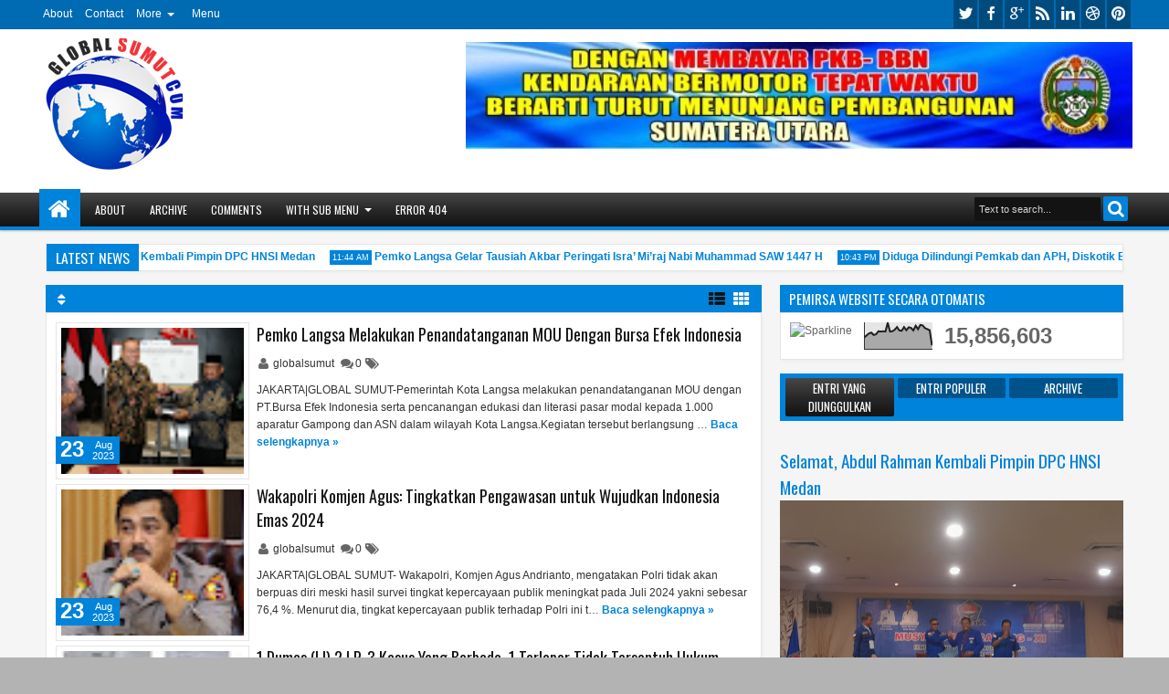

--- FILE ---
content_type: text/html; charset=UTF-8
request_url: http://www.globalsumut.com/search?updated-max=2023-08-23T23:08:00%2B07:00&max-results=23
body_size: 118458
content:
<!DOCTYPE html>
<HTML dir='ltr'>
<head>
<link href='https://www.blogger.com/static/v1/widgets/2944754296-widget_css_bundle.css' rel='stylesheet' type='text/css'/>
<script async='async' src='//pagead2.googlesyndication.com/pagead/js/adsbygoogle.js'></script>
<script>
  (adsbygoogle = window.adsbygoogle || []).push({
    google_ad_client: "ca-pub-3950545121006924",
    enable_page_level_ads: true
  });
</script>
<meta content='text/html; charset=UTF-8' http-equiv='Content-Type'/>
<meta content='blogger' name='generator'/>
<link href='http://www.globalsumut.com/favicon.ico' rel='icon' type='image/x-icon'/>
<link href='http://www.globalsumut.com/search?updated-max=2023-08-23T09:08:00-07:00&max-results=23' rel='canonical'/>
<link rel="alternate" type="application/atom+xml" title="Global Sumut.com | Headline Sumatera Utara - Atom" href="http://www.globalsumut.com/feeds/posts/default" />
<link rel="alternate" type="application/rss+xml" title="Global Sumut.com | Headline Sumatera Utara - RSS" href="http://www.globalsumut.com/feeds/posts/default?alt=rss" />
<link rel="service.post" type="application/atom+xml" title="Global Sumut.com | Headline Sumatera Utara - Atom" href="https://www.blogger.com/feeds/3156447803618611563/posts/default" />
<link rel="me" href="https://www.blogger.com/profile/17276057221231205868" />
<!--Can't find substitution for tag [blog.ieCssRetrofitLinks]-->
<meta content='http://www.globalsumut.com/search?updated-max=2023-08-23T09:08:00-07:00&max-results=23' property='og:url'/>
<meta content='Global Sumut.com | Headline Sumatera Utara' property='og:title'/>
<meta content='' property='og:description'/>
<title>
Global Sumut.com | Headline Sumatera Utara
</title>
<!-- Metadata Facebook -->
<meta content='Global Sumut.com | Headline Sumatera Utara' property='og:site_name'/>
<meta content='Global Sumut.com | Headline Sumatera Utara' property='og:title'/>
<meta content='article' property='og:type'/>
<meta content='http://www.globalsumut.com/search?updated-max=2023-08-23T09:08:00-07:00&max-results=23' property='og:url'/>
<meta content='218168578325095' property='fb:app_id'/>
<meta content='100002549773049' property='fb:admins'/>
<!-- Metadata Twitter -->
<meta name='twitter:card' value='summary'/>
<meta content='Global Sumut.com | Headline Sumatera Utara' name='twitter:title'/>
<meta content='@publisher_handle' name='twitter:site'/>
<meta content='@author_handle' name='twitter:creator'/>
<!-- Google Authorship and Publisher Markup -->
<link href='https://plus.google.com/[Google+_Profile]/posts' rel='author'/>
<link href='https://plus.google.com/[Google+_Page_Profile]' rel='publisher'/>
<!-- Schema.org markup for Google+ -->
<meta content='Global Sumut.com | Headline Sumatera Utara' itemprop='name'/>
<!--[if lt IE 9]> <script src="http://css3-mediaqueries-js.googlecode.com/svn/trunk/css3-mediaqueries.js"></script> <![endif]-->
<meta content='width=device-width, initial-scale=1, maximum-scale=1' name='viewport'/>
<link href='//netdna.bootstrapcdn.com/font-awesome/3.2.1/css/font-awesome.min.css' rel='stylesheet'/>
<link href='http://fonts.googleapis.com/css?family=Oswald' rel='stylesheet' type='text/css'/>
<style type='text/css'>@font-face{font-family:'Oswald';font-style:normal;font-weight:400;font-display:swap;src:url(//fonts.gstatic.com/s/oswald/v57/TK3_WkUHHAIjg75cFRf3bXL8LICs1_FvsUtiZSSUhiCXABTV.woff2)format('woff2');unicode-range:U+0460-052F,U+1C80-1C8A,U+20B4,U+2DE0-2DFF,U+A640-A69F,U+FE2E-FE2F;}@font-face{font-family:'Oswald';font-style:normal;font-weight:400;font-display:swap;src:url(//fonts.gstatic.com/s/oswald/v57/TK3_WkUHHAIjg75cFRf3bXL8LICs1_FvsUJiZSSUhiCXABTV.woff2)format('woff2');unicode-range:U+0301,U+0400-045F,U+0490-0491,U+04B0-04B1,U+2116;}@font-face{font-family:'Oswald';font-style:normal;font-weight:400;font-display:swap;src:url(//fonts.gstatic.com/s/oswald/v57/TK3_WkUHHAIjg75cFRf3bXL8LICs1_FvsUliZSSUhiCXABTV.woff2)format('woff2');unicode-range:U+0102-0103,U+0110-0111,U+0128-0129,U+0168-0169,U+01A0-01A1,U+01AF-01B0,U+0300-0301,U+0303-0304,U+0308-0309,U+0323,U+0329,U+1EA0-1EF9,U+20AB;}@font-face{font-family:'Oswald';font-style:normal;font-weight:400;font-display:swap;src:url(//fonts.gstatic.com/s/oswald/v57/TK3_WkUHHAIjg75cFRf3bXL8LICs1_FvsUhiZSSUhiCXABTV.woff2)format('woff2');unicode-range:U+0100-02BA,U+02BD-02C5,U+02C7-02CC,U+02CE-02D7,U+02DD-02FF,U+0304,U+0308,U+0329,U+1D00-1DBF,U+1E00-1E9F,U+1EF2-1EFF,U+2020,U+20A0-20AB,U+20AD-20C0,U+2113,U+2C60-2C7F,U+A720-A7FF;}@font-face{font-family:'Oswald';font-style:normal;font-weight:400;font-display:swap;src:url(//fonts.gstatic.com/s/oswald/v57/TK3_WkUHHAIjg75cFRf3bXL8LICs1_FvsUZiZSSUhiCXAA.woff2)format('woff2');unicode-range:U+0000-00FF,U+0131,U+0152-0153,U+02BB-02BC,U+02C6,U+02DA,U+02DC,U+0304,U+0308,U+0329,U+2000-206F,U+20AC,U+2122,U+2191,U+2193,U+2212,U+2215,U+FEFF,U+FFFD;}</style>
<style id='page-skin-1' type='text/css'><!--
/*
-----------------------------------------------
Blogger Template Style
Name: Apriezt
Version:   1.2
- Official Blogspot Thumbnail
- Support Image from third party
- Support Youtube Video Thumbnail
Design by : MKRdezign
ThemeForest Profile : http://themeforest.net/user/MKRdezign
-- Donot Remove This --
Share By: http://www.wordpress24x7.com
----------------------------------------------- */
/* Variable definitions
====================
<Variable name="startSide" description="Side where text starts in blog language" type="automatic" default="left"/>
<Variable name="endSide" description="Side where text ends in blog language" type="automatic" default="right"/>
<Group description="Main Color" selector="body">
<Variable name="body.background.color" description="Body Color" type="color" default="#B3B3B3"/>
<Variable name="header.background.color" description="Header Area" type="color" default="#FFFFFF"/>
<Variable name="outer.background.color" description="Outer Area" type="color" default="#F5F5F5"/>
<Variable name="footer.background.color" description="Footer Area" type="color" default="#333333"/>
</Group>
<Group description="Backgrounds" selector="body">
<Variable name="keycolor" description="Primary Color" type="color" default="#0083DA"/>
<Variable name="body.background" description="Background" type="background" color="#B3B3B3" default="$(color) url() repeat fixed top center fixed"/>
</Group>
<Group description="Links" selector="body">
<Variable name="link.visited.color" description="Visited Color" type="color" default="#5D839C"/>
<Variable name="link.hover.color" description="Hover Color" type="color" default="#131313"/>
</Group>
<Group description="Page Text" selector="body">
<Variable name="main.body.font" description="Body Font" type="font" default="normal normal 12px Tahoma, Helvetica, Arial, sans-serif"/>
<Variable name="main.heading.font" description="Heading Font" type="font" default="normal normal 12px Oswald,'Bebas Neue',Bebas,'Arial Narrow',Sans-Serif"/>
<Variable name="main.text.color" description="Text Color" type="color" default="#333333"/>
<Variable name="main.heading.color" description="Heading Color" type="color" default="#131313"/>
</Group>
<Group description="Header" selector="#header">
<Variable name="headerhead.font" description="Blog Title Font" type="font" default="normal normal 30px Oswald,'Bebas Neue',Bebas,'Arial Narrow',Sans-Serif"/>
<Variable name="headerdesc.font" description="Blog Description Font" type="font" default="normal normal 14px 'Trebuchet MS', Trebuchet, Arial, Verdana, Sans-serif"/>
<Variable name="headerdesc.text.color" description="Blog Description Color" type="color" default="#333333"/>
</Group>
<Group description="Top Navigation" selector="#topnav">
<Variable name="topnav.background.color" description="Background Color" type="color" default="#006BB3"/>
<Variable name="topnav.text.color" description="Text Color" type="color" default="#FFFFFF"/>
<Variable name="topnavsub.background.color" description="Sub Menu Color" type="color" default="#0064A7"/>
<Variable name="topnavsubsub.background.color" description="Sub Sub Color" type="color" default="#00548D"/>
</Group>
<Group description="Middle Navigation 1" selector="#nav">
<Variable name="mid1nav.text.color" description="Text Color" type="color" default="#FFFFFF"/>
<Variable name="mid1navsub.background.color" description="Sub Color" type="color" default="#292929"/>
<Variable name="mid1navsubsub.background.color" description="Sub Sub Menu Color" type="color" default="#131313"/>
</Group>
<Group description="Middle Navigation 2" selector="#nav">
<Variable name="midnavtopgra.background.color" description="Top Gradient Color" type="color" default="#474747"/>
<Variable name="midnavmidgra.background.color" description="Mid Gradient Color" type="color" default="#292929"/>
<Variable name="midnavbotgra.background.color" description="Bottom Gradient Color" type="color" default="#131313"/>
<Variable name="midnsearch.text.color" description="Search Input Color" type="color" default="#D6D6D6"/>
</Group>
<Group description="Content Area" selector="#content-wrapper">
<Variable name="contentx.background.color" description="Background Color" type="color" default="transparent"/>
<Variable name="contdatehov.background.color" description="Title,Date,Icon Color" type="color" default="#131313"/>
</Group>
<Group description="Buttons" selector="body">
<Variable name="buttop.background.color" description="Top Gradient Color" type="color" default="#18a2f7"/>
<Variable name="butmid.background.color" description="Middle Color" type="color" default="#0091eb"/>
<Variable name="butbottom.background.color" description="Bottom Gradient Color" type="color" default="#0083da"/>
<Variable name="but.border.color" description="Border Color" type="color" default="#006EB8"/>
</Group>
<Group description="Buttons Hover" selector="body">
<Variable name="buthotop.background.color" description="Top Gradient Color" type="color" default="#474747"/>
<Variable name="buthomid.background.color" description="Middle Color" type="color" default="#292929"/>
<Variable name="buthobottom.background.color" description="Bottom Gradient Color" type="color" default="#131313"/>
<Variable name="butho.border.color" description="Border Color" type="color" default="#0E0E0E"/>
</Group>
<Group description="Widget Area" selector="#content-wrapper .widget">
<Variable name="post.background.color" description="Background Color" type="color" default="#FFFFFF"/>
<Variable name="post.border.color" description="Border Color" type="color" default="#E7E7E7"/>
<Variable name="posthead.text.color" description="Header Text Color" type="color" default="#FFFFFF"/>
<Variable name="side.text.color" description="Sidebar Text Color" type="color" default="#666666"/>
</Group>
<Group description="Footer Area" selector=".footer .widget">
<Variable name="foot.text.color" description="Text Color" type="color" default="#F8F8F8"/>
<Variable name="foothead.background.color" description="Header Color" type="color" default="#131313"/>
<Variable name="foot.linkhov.color" description="Link Hover Color" type="color" default="#FFFFFF"/>
</Group>
<Group description="Footer Area 2" selector=".footer .widget">
<Variable name="foot2.border.color" description="Border Color" type="color" default="#0F0F0F"/>
<Variable name="foot2img.background.color" description="Image Background Color" type="color" default="#222222"/>
<Variable name="foot2.credit.color" description="Credit Background Color" type="color" default="#222222"/>
</Group>
*/
#navbar-iframe,{display:none!important;}
html,body,div,span,applet,object,iframe,h1,h2,h3,h4,h5,h6,p,blockquote,pre,a,abbr,acronym,address,big,cite,code,del,dfn,em,img,ins,kbd,q,s,samp,small,strike,strong,sub,sup,tt,var,b,u,i,center,dl,dt,dd,ol,ul,li,fieldset,form,label,legend,table,caption,tbody,tfoot,thead,tr,th,td,article,aside,canvas,details,embed,figure,figcaption,footer,header,hgroup,menu,nav,output,ruby,section,summary,time,mark,audio,video{margin:0;padding:0;border:0;font-size:100%;font:inherit;vertical-align:baseline;}
article,aside,details,figcaption,figure,footer,header,hgroup,menu,nav,section{display:block;}
body{line-height:1;}
ol,ul{list-style:none;}
blockquote,q{quotes:none;}
blockquote:before,blockquote:after,q:before,q:after{content:'';content:none;}
table{border-collapse:collapse;border-spacing:0;}
body{font:normal normal .8125em/1.4 Arial,Sans-Serif;background-color:white;color:#333333;}
strong,b{font-weight:bold;}
cite,em,i{font-style:italic;}
*{position:relative;word-wrap:break-word;}
a{color:#0083DA;text-decoration:none;}
a:visited{color:#5D839C;text-decoration:none;}
a:hover{color:#131313;text-decoration:none;}
a img{border:none;}
abbr,acronym{border-bottom:1px dotted;cursor:help;}
sup,sub{vertical-align:baseline;position:relative;top:-.4em;font-size:86%;}
sub{top:.4em;}
small{font-size:86%;}
kbd{font-size:80%;border:1px solid #999;padding:2px 5px;border-bottom-width:2px;border-radius:3px;}
mark{background-color:#ffce00;color:black;}
p,blockquote,pre,table,figure,hr,form,ol,ul,dl{margin:1.5em 0;}
hr{height:1px;border:none;background-color:#666666;}
h1,h2,h3,h4,h5,h6{font-weight:bold;line-height:normal;margin:1.5em 0 0;}
h1,h2,h3,h4,h5,h6,.post-summary strong,.menu-xitem,.postinfo strong,.rcentpost strong a,#nav .sf-menu > li > a,.navtab,#related_posts .jdlunya strong,.PopularPosts .item-title,.ticknews,#related_posts strong a{font:normal normal 12px Oswald,'Bebas Neue',Bebas,'Arial Narrow',Sans-Serif;text-transform:none;}
h1{font-size:200%;}
h2{font-size:180%;}
h3{font-size:160%;}
h4{font-size:140%;}
h5{font-size:120%;}
h6{font-size:100%;}
ol,ul,dl{margin-left:3em;}
ol{list-style:decimal outside;}
ul{list-style:disc outside;}
li{margin:.5em 0;}
dt{font-weight:bold;}
dd{margin:0 0 .5em 2em;}
input,button,select,textarea{font:inherit;font-size:100%;line-height:normal;vertical-align:baseline;}
textarea{display:block;-webkit-box-sizing:border-box;-moz-box-sizing:border-box;box-sizing:border-box;}
pre,code{font-family:"Courier New",Courier,Monospace;color:inherit;}
pre{white-space:pre;word-wrap:normal;overflow:auto;}
blockquote{margin-left:2em;margin-right:2em;border-left:4px solid #ccc;padding-left:1em;font-style:italic;}
.hidden,.post-feeds{display:none;}
.invisible{visibility:hidden;}
.visually-hidden{position:absolute!important;overflow:hidden;clip:rect(0px 0 0 0);height:1px;width:1px;margin:-1px 0 0;padding:0;border:0;}
.clear{display:block;clear:both;height:0;}
.clearfix:before,.clearfix:after{content:"";display:table;}
.clearfix:after{clear:both;}
.clearfix{*zoom:1;}
.pull-left{float:left;}
.pull-right{float:right;}
.centered{clear:both;display:block;text-align:center;margin-left:auto;margin-right:auto;}
.text-center{text-align:center;}
.text-left{text-align:left;}
.text-right{text-align:right;}
.text-justify{text-align:justify;}
.btn{color:#FFFFFF;background-color:#131313;}
.btn:hover{background-color:#0083DA;}
.btn:active{top:1px;}
.row{overflow:hidden;}
.col1{width:100%;}
.col2{width:50%;}
.col3{width:33.3%;}
.col4{width:25%;}
body{background:#B3B3B3 url() repeat fixed top center;margin:0;padding:0;color:#333333;font:x-small Georgia Serif;font-size/* */:/**/small;font-size:/**/small;text-align:center;}
img{max-width:100%;height:auto;width:auto\9;}
::selection{background:#0083DA;color:#FFFFFF;text-shadow:none;}
::-moz-selection{background:#0083DA;color:#FFFFFF;text-shadow:none;}
/* --- Header --- */
#header-wrapper{margin:0 auto;padding:10px 5px 30px;background-color:#FFFFFF;color:#0083DA;}
#header{margin:0;float:left;max-width:350px;}
#header h1,#header p{margin-top:5px;margin-left:5px;margin-right:0;margin-bottom:0;padding:0;text-transform:uppercase;font:normal normal 30px Oswald,'Bebas Neue',Bebas,'Arial Narrow',Sans-Serif;}
#header a{color:#0083DA;text-decoration:none;}
#header a:hover{color:#0083DA;}
#header .description{margin-top:0;margin-bottom:5px;padding-bottom:10px;text-transform:capitalize;line-height:1.4em;font:normal normal 14px 'Trebuchet MS', Trebuchet, Arial, Verdana, Sans-serif;color:#333333;}
#header img{margin-left:0;margin-right:auto;}
#top-head{float:right;max-width:730px;}
#top-head .widget{margin-top:4px;}
#top-head .widget > h2{position:absolute;left:-9999px;}
#top-head .widget-content{padding:0;border:0;box-shadow:none;}
#header .imageheader{position:absolute;left:-9999px;}
/* ---- Navigation --- */
.sf-menu,.sf-menu ul,.sf-menu li,.sociico,.sociico li,.navtab,.navtab li{list-style:none;margin:0;padding:0;}
.navix{height:45px;}
#nav{margin-top:-25px;z-index:9;}
.navbg,#nav.scrollq,.navtab a.current,.navtab a:hover{background-color:#131313;filter:progid:DXImageTransform.Microsoft.gradient(GradientType=0,startColorstr='#474747',endColorstr='#131313');background-image:-webkit-linear-gradient(top,#474747 0%,#292929 50%,#131313 100%);background-image:-moz-linear-gradient(top,#474747 0%,#292929 50%,#131313 100%);background-image:-ms-linear-gradient(top,#474747 0%,#292929 50%,#131313 100%);background-image:-o-linear-gradient(top,#474747 0%,#292929 50%,#131313 100%);background-image:linear-gradient(top,#474747 0%,#292929 50%,#131313 100%);}
.innernav{z-index:1;}
.navbg{position:absolute;height:37px;top:4px;left:0;right:0;border-bottom:4px solid #0083DA;z-index:0;-webkit-box-shadow:0 1px 2px rgba(0,0,0,0.26);-moz-box-shadow:0 1px 2px rgba(0,0,0,0.26);box-shadow:0 1px 2px rgba(0,0,0,0.26);}
#nav.scrollq{border-bottom:4px solid #0083DA;}
.sf-menu li{white-space:nowrap;*white-space:normal;-moz-transition:background-color .2s;-webkit-transition:background-color .2s;transition:background-color .2s;}
.sf-menu > li{padding:9px 3px;}
.sf-menu > li a{color:#FFFFFF;}
.naviy .sf-menu > li a{color:#FFFFFF;}
.sf-menu a{display:block;zoom:1;}
#nav .sf-menu > li > a{padding:0 10px;height:27px;line-height:27px;-moz-border-radius:2px;-webkit-border-radius:2px;border-radius:2px;text-transform:uppercase;}
#topnav .sf-menu > li > a{padding:0 5px;height:23px;line-height:23px;}
.sf-arrows .sf-with-ul,#nav .sf-arrows .sf-with-ul,#topnav .sf-arrows .sf-with-ul{padding-right:2em;*padding-right:1em;}
.sf-arrows .sf-with-ul:after{content:'';position:absolute;top:50%;right:0.85em;margin-top:-2px;height:0;width:0;border:4px solid transparent;border-top-color:#FFFFFF;}
.sf-arrows > li > .sf-with-ul:focus:after,.sf-arrows > li:hover > .sf-with-ul:after,.sf-arrows > .sfHover > .sf-with-ul:after{border-top-color:#FFFFFF;}
.sf-arrows ul .sf-with-ul:after{margin-top:-4px;margin-right:-3px;border-color:transparent;border-left-color:#FFFFFF;}
.sf-arrows ul li > .sf-with-ul:focus:after,.sf-arrows ul li:hover > .sf-with-ul:after,.sf-arrows ul .sfHover > .sf-with-ul:after{border-left-color:#FFFFFF;}
.sf-menu,.sociico li,.sf-menu > li{float:left;}
.sf-menu ul{min-width:12em;*width:12em;}
.sf-menu ul{padding:5px;top:100%;position:absolute;background-color:#292929;display:none;-moz-box-shadow:0 0 5px rgba(0,0,0,0.36);-webkit-box-shadow:0 0 5px rgba(0,0,0,0.36);box-shadow:0 0 5px rgba(0,0,0,0.36);z-index:99;}
.sf-menu ul ul,.scrollq .sf-menu ul ul{top:0;left:100%;background-color:#131313;}
#topnav{height:31px;background-color:#006BB3;border-bottom:1px solid rgba(0,0,0,0.12);}
#nav.scrollq{position:fixed;top:0;left:0;right:0;z-index:999;margin-top:0;}
#nav.scrollq .navbg{display:none;}
.sf-menu li:hover > ul,.sf-menu li.sfHover > ul{display:block;}
.sf-menu ul a{padding:7px;margin:1px 0;background-color:rgba(0,0,0,0.14);}
.sf-menu ul li:hover > a{background-color:rgba(0,0,0,0.58);border-left:2px solid #0083DA;}
.naviy .sf-menu > li{padding:4px 2px;}
#nav .sf-menu > li > a:hover,#nav .sf-menu > li:hover > a{background-color:rgba(0,0,0,0.28);}
.sf-menu ul a,#nav .sf-menu > li > a,.list-label-widget-content li{-webkit-transition:all .4s ease-out;-moz-transition:all .4s ease-out;-o-transition:all .4s ease-out;transition:all .4s ease-out;}
.sf-menu > li > a.current{background-color:#0083DA;}
.scrollq .sf-menu ul{top:49px;}
#nav .sf-menu > li > a.home:hover,#nav .sf-menu > li:hover > a.home{background-color:transparent;}
#nav .sf-menu a.home:before{content:"";position:absolute;left:0;top:-9px;height:45px;width:100%;background-color:#0083DA;-moz-box-shadow:0 0 1px rgba(0,0,0,0.26);-webkit-box-shadow:0 0 1px rgba(0,0,0,0.26);box-shadow:0 0 1px rgba(0,0,0,0.26);z-index:-1;}
#topnav .sf-menu ul a{padding:5px 7px;}
#topnav .sf-menu ul{background-color:#0064A7;-moz-box-shadow:none;-webkit-box-shadow:none;box-shadow:none;}
#topnav .sf-menu ul ul{background-color:#00548D;}
#topnav .sf-menu > li > a:hover,#topnav .sf-menu > li:hover > a{background-color:rgba(0,0,0,0.47);}
#timedate{color:#FFFFFF;}
.sf-menu > li > a.home{text-indent:-9999px;width:25px;}
.sf-menu a.home:after,#searchnya button:before,.post-body blockquote:before,.comments .comments-content .icon.blog-author:before,#topmobilenav:before,#mobilenav:before,.tombolsrc:before,.tombolsocial:before,.sidebar ul li:before,.footer ul li:before,.comments .comments-content .icon.blog-author:before,.commentarea .author-comment:before,.meta > span:before,.rcbytag .info > span:before,.postinfo .infonya span:before,.camera_caption .date:before,.camera_caption .comnum:before,.camera_prev > span:before,.camera_next > span:before,.camera_commands > .camera_stop:before,.camera_commands > .camera_play:before,.camera_nextThumbs div:before,.camera_prevThumbs div:before,.topmeta .addthis_default_style > a:before,.camera_caption .info .infoinner > span:before,.aprieztrandom .firstbig > .item0 .info > span:before,.sf-menu li > i:before,.breadcrumbs .labeltag:before,.topmeta .addthis_toolbox a:before,.comments .comment .comment-actions > a:before,.comments .comment .comment-actions .item-control a:before,.simple .firstbig > .item0 .info > span:before{position:absolute;font-family:FontAwesome;font-weight:normal;font-style:normal;text-decoration:inherit;-webkit-font-smoothing:antialiased;}
.sf-menu a.home:after,#searchnya button:before,.breadcrumbs .homex:before,.tombolsocial:before,#topmobilenav:before,#mobilenav:before,.comments .comment .comment-actions > a:before,.comments .comment .comment-actions .item-control a:before{text-indent:0;}
.sf-menu a.home:after{width:30px;height:30px;}
.sf-menu a.home:after{content:"\f015";font-size:26px;left:10px;color:#FFFFFF;}
#searchnya button:before,.tombolsrc:before,.tombolsocial:before,.sf-menu a.home:after{top:0;}
#searchnya button:before,.tombolsrc:before{content:"\f002";left:5px;font-size:19px;}
.tombolsocial:before{content:"\f004";font-size:21px;top:5px;left:6px;}
#topmobilenav:before,#mobilenav:before{content:"\f0c9";}
#topmobilenav:before{left:7px;font-size:21px;top:4px;}
#mobilenav:before{left:9px;top:6px;font-size:31px;}
#icon-socialmn li{float:left;}
#icon-socialmn a{display:block;width:0;height:31px;text-align:left;padding-left:26px;-webkit-transition:all .2s ease-out;-moz-transition:all .2s ease-out;-o-transition:all .2s ease-out;transition:all .2s ease-out;color:#FFFFFF;text-decoration:none;overflow:hidden;text-indent:-9999px;line-height:31px;margin-right:2px;background-color:rgba(0,0,0,0.3);}
#icon-socialmn a:hover{text-indent:0;}
#icon-socialmn a:before{content:"";position:absolute;left:0;top:0;width:26px;height:26px;background-image:url(https://blogger.googleusercontent.com/img/b/R29vZ2xl/AVvXsEgt1QvOuSBWW9aEhEfMiY9ATAXdul_8aQIrEnkf5qeo-ni3nMsqSO8yJ466X2CE0ghyiiE_6can6eFxWvXQOeIWbPAcS6rb-KgVBqO2z-vif71vPWvfg2L0Bu1-87qGZZqEZgZIBAkBVx68/h25/team-social-icons.png);background-repeat:no-repeat;}
#icon-socialmn .sotw a:before{background-position:1px 2px;}
#icon-socialmn .sofb a:before{background-position:-24px 2px;}
#icon-socialmn .sogo a:before{background-position:-49px 2px;}
#icon-socialmn .sorss a:before{background-position:-74px 2px;}
#icon-socialmn .solinkn a:before{background-position:-99px 2px;}
#icon-socialmn .sodrib a:before{background-position:-125px 2px;}
#icon-socialmn .sopint a:before{background-position:-150px 2px;}
#icon-socialmn .sotw a:hover{background-color:#2DAAE1;width:43px;}
#icon-socialmn .sofb a:hover{background-color:#3C5B9B;width:60px;}
#icon-socialmn .sogo a:hover{background-color:#F63E28;width:46px;}
#icon-socialmn .sorss a:hover{background-color:#FA8C27;width:24px;}
#icon-socialmn .solinkn a:hover{background-color:#0173B2;width:51px;}
#icon-socialmn .sodrib a:hover{background-color:#F9538F;width:54px;}
#icon-socialmn .sopint a:hover{background-color:#CB2027;width:58px;}
/* --- JSON Search --- */
.tombolsrc{position:absolute;right:5px;top:9px;display:none;}
#ajax-search-form button,.tombolsrc{background-color:#0083DA;-moz-border-radius:2px;-webkit-border-radius:2px;border-radius:2px;width:27px;height:27px;line-height:27px;color:#FFFFFF;cursor:pointer;}
#ajax-search-form button{border:0;text-indent:-99999px;outline:none;}
#searchnya,.sociico,#timedate{float:right;}
#ajax-search-form{margin:0;}
#ajax-search-form input{border:0;padding:7px 5px;outline:0;font-size:90%;color:#D6D6D6;border-radius:1px;background-color:#131313;}
#ajax-search-form{margin:0;margin-top:8px;margin-right:5px;z-index:2;}
#search-result{margin:0;width:285px;height:auto;position:absolute;top:37px;right:0;z-index:99;display:none;}
#search-result *{margin:0 0 0 0;padding:0 0 0 0;}
#search-result h4,#search-result strong{display:block;margin:0 0 10px;margin-right:30px;}
#search-result h4{font-size:125%;}
#search-result ol{list-style:none;overflow:auto;height:300px;}
#search-result .close{text-decoration:none;display:block;position:absolute;top:6px;width:20px;text-align:center;height:20px;font-size:20px;right:10px;line-height:20px;color:#0083DA;z-index:1;}
#search-result li{padding:5px 0;overflow:hidden;}
#search-result strong{margin:0 0 3px 0;display:block;color:#131313;}
#search-result a{text-decoration:none;}
#search-result p{font-size:11px;line-height:1.4em;}
#search-result mark{color:#FFFFFF;background-color:#0083DA;}
#search-result .mCSB_scrollTools .mCSB_draggerRail,#search-result .mCSB_scrollTools .mCSB_dragger .mCSB_dragger_bar{margin:0 auto;}
#search-result .mCSB_container{margin-right:15px;}
.src-morepost{text-align:center;}
#search-result .src-morepost a{display:block;padding:5px;background-color:#131313;margin-top:8px;color:#FFFFFF;-moz-border-radius:2px;-webkit-border-radius:2px;border-radius:2px;}
#search-result .src-morepost a:hover{background-color:#0083DA;}
#search-result .src-morepost a:active{top:1px;}
#search-result .imgsrcnya{width:50px;float:left;padding:3px;height:50px;margin-right:5px;margin-bottom:5px;}
#search-result .imgsrcnya a{display:block;overflow:hidden;z-index:1;width:100%;height:100%;}
.scrollq #search-result{margin-top:4px;}
/* --- Outer-Wrapper --- */
#outer-wrapper{background-color:#F5F5F5;padding:0;text-align:left;font:normal normal 12px Tahoma, Helvetica, Arial, sans-serif;}
#outer-wrapper .isiwrap,#outer-wrapper .innernav,#nav.scrollq .innernav{width:99%;max-width:1200px;margin:0 auto;}
#main-wrapper{width:67%;float:left;word-wrap:break-word;overflow:hidden;}
#sidebar-wrapper{width:33%;float:right;word-wrap:break-word;overflow:hidden;}
.widget{line-height:1.6em;}
#content-wrapper .innerwrap{padding:0 10px;}
#content-wrapper{padding-top:15px;background-color:transparent;}
#main{margin-bottom:15px;}
/* --- Layout --- */
body#layout .list-tabwrap .hide{display:block;}
body#layout .navtab{display:none;}
body#layout .list-tabwrap .sidebarmd-widget{width:33.3%;float:left;}
body#layout #header{max-width:30%;}
body#layout #top-head{max-width:70%;}
body#layout #header-wrapper{margin-top:45px;}
body#layout #sidebar-wrapper{width:40%;}
body#layout #main-wrapper{width:60%;}
body#layout #content-wrapper .innerwrap{padding:0 5px;}
body#layout #main-top-manualslide{overflow:hidden;}
body#layout #main-top-manualslide > div{width:30.3%;float:left;display:block;}
body#layout .widget.Label{visibility:visible;}
body#layout .homepost.row{overflow:visible;}
/* --- Posts --- */
.index h2.post-title,.archive h2.post-title,.post-summary p,.post-summary .meta,.post-more-link,.index .post-footer,.archive .post-footer,.index .post-header.meta,.archive .post-header.meta{position:absolute;left:-9999px;}
.thumbimage,.comments .avatar-image-container,#dsq-recentcoment img.dsq-widget-avatar,.rcomnetxx .kmtimg{border:1px solid #E7E7E7;border:1px solid rgba(0,0,0,0.1);background-color:#FFFFFF;}
.imglatest{padding:5px;margin-bottom:5px;}
.list .imglatest{float:left;width:200px;margin-right:8px;}
.imglatest a{height:160px;width:100%;z-index:3;}
.thumbimage a{overflow:hidden;display:block;}
.thumbimage img{max-width:9999px;min-width:100%;min-height:100%;}
.index .post-outer,.archive .post-outer{float:left;width:33.3%;}
.index .post-outer.list,.archive .post-outer.list{float:none;width:auto;}
.index .post,.archive .post{padding:0 5px;}
.post-summary strong{font-size:120%;margin-bottom:10px;display:block;height:42px;overflow:hidden;}
.post-summary strong a{color:#131313;text-decoration:none;}
#view{float:right;}
#view a{color:#FFFFFF;text-decoration:none;outline:none;font-size:18px;line-height:18px;padding:0 3px;}
#view .active,.menu-xitem span.active{color:#131313;}
#Blog1 #labelload{position:absolute;z-index:11;top:-1px;display:none;padding:5px;}
#labelload li,#labelload ul{margin:0;padding:0;}
#labelload ul{height:250px;overflow:hidden;}
#labelload li{min-width:150px;}
#labelload a{display:block;padding:2px 5px;}
#labelload a:hover,#labelload a.activelabel{color:#FFFFFF;}
#labelload a.activelabel{background-color:#0083DA;}
#labelload a:before{content:"";width:100%;height:100%;top:0;left:100%;position:absolute;background-color:#0083DA;z-index:-1;}
#labelload a:hover:before{left:0;}
.menu-xitem span{cursor:pointer;outline:none;}
.menu-xitem span i{margin-left:3px;top:-1px;}
.datex,.s .date,.firstbig > .item0 .date,#related_posts .date{position:absolute;top:125px;width:60px;left:5px;z-index:3;background-color:#0083DA;color:#FFFFFF;padding:2px 5px;overflow:hidden;}
.datex strong,.s .date .dd,.firstbig > .item0 .date .dd,#related_posts .dd{font-size:24px;line-height:24px;display:inline-block;font-weight:bold;}
.datex span,.datex small,.s .date .dm,.s .date .dy,.firstbig > .item0 .date .dm,.firstbig > .item0 .date .dy,#related_posts .dm,#related_posts .dy{display:block;font-size:11px;width:26px;line-height:8px;text-align:center;position:absolute;right:5px;}
.datex span,.s .date .dm,.firstbig > .item0 .date .dm,#related_posts .dm{top:5px;}
.datex small,.s .date .dy,.firstbig > .item0 .date .dy,#related_posts .dy{bottom:5px;}
.post:hover .datex,.s li:hover .date,.firstbig > .item0:hover .date,#related_posts li:hover .date{background-color:#131313;}
.hidex,.list .post-timestamp{display:none;}
.list .post-summary .meta,.list .post-summary p{position:static;}
.list .post-summary strong{height:auto;font-size:150%;}
.list .post-summary p{margin:10px 0 0;}
.meta a{color:#333333;}
.meta > span{padding-left:18px;margin-right:2px;}
.meta > span:hover:before{color:#0083DA;}
.meta > span:before,.rcbytag .info > span:before,.postinfo .infonya span:before,.camera_caption .info .infoinner > span:before,.aprieztrandom .firstbig > .item0 .date:before,.simple .firstbig > .item0 .date:before{left:2px;font-size:14px;}
.meta .post-author:before{content:"\f007";}
.meta .post-comment-link:before,.comnum:before,.postinfo .cmmnentnya:before{content:"\f086";}
.meta .post-labels:before{content:"\f02c";}
.meta .post-timestamp:before,.recntright .date:before,.dateft:before,.postinfo .datenya:before,.camera_caption .info .date:before,.aprieztrandom .firstbig > .item0 .date:before,.simple .firstbig > .item0 .date:before{content:"\f073";}
.meta .post-labels{padding-left:22px;}
.meta .item-control{padding-left:0;font-size:19px;position:absolute;right:25px;top:0;}
.readmorex{font-weight:bold;}
.post-summary .socialpostshare{position:absolute;top:10px;right:10px;z-index:3;}
.list .post-summary .socialpostshare{right:auto;left:135px;}
.socialpostshare a{color:#FFFFFF;width:20px;display:inline-block;height:20px;line-height:20px;text-align:center;background-color:#131313;margin-right:2px;-moz-border-radius:5000px;-webkit-border-radius:5000px;border-radius:5000px;}
.socialpostshare{opacity:0;filter:"alpha(opacity=0)";-ms-filter:"alpha(opacity=0)";}
.post:hover .socialpostshare,.rcbytag li:hover .socialpostshare,#related_posts li:hover .socialpostshare{opacity:1;filter:"alpha(opacity=100)";-ms-filter:"alpha(opacity=100)";}
.item .post-body,.static_page .post-body{line-height:1.6em;}
.item .breadcrumbs{overflow:hidden;padding:5px 10px;height:20px;line-height:20px;background-color:#0083DA;}
.item .breadcrumbs{display:none;}
.breadcrumbs span{float:left;padding:0 1px;color:#FFFFFF;}
.breadcrumbs .labeltag{padding-left:9px;}
.breadcrumbs .labeltag:before{content:"\f0da";left:1px;top:0;font-size:15px;}
.rtl .breadcrumbs .labeltag:before{content:"\f0d9";}
.post .post-title,.error-custom h2{margin:0 0 5px;font-size:190%;}
.post .post-title a{color:#131313;}
.post-header.meta{margin-bottom:10px;padding-bottom:5px;padding-right:40px;border-bottom:1px solid #E7E7E7;border-bottom:1px solid rgba(0,0,0,0.1);}
.post-header.meta .post-timestamp abbr{border-bottom:none;}
.topmeta{position:absolute;right:0;top:100%;z-index:2;display:none;}
.topmeta a{color:#FFFFFF;}
.topmeta .pull-right.inner{float:none;}
.zoom-text,.topmeta .addthis_toolbox a{display:inline-block;padding:0 3px;height:20px;width:18px;line-height:20px;text-align:center;-moz-border-radius:2px;-webkit-border-radius:2px;border-radius:2px;}
.topmeta .addthis_toolbox{padding:10px 0;}
.topmeta .addthis_toolbox a{width:auto;padding-left:25px;padding-right:5px;margin-right:10px;}
.zoom-text:active,.topmeta .addthis_toolbox a:active{top:1px;}
#text-finder{margin:0;}
#text-finder .findx{border:1px solid #E7E7E7;padding:3px 5px;padding-right:25px;}
#text-finder .findx:focus{outline:1px solid #0083DA;}
#text-finder .rbtn{border:0;outline:none;background-color:transparent;margin:0;line-height:21px;font-size:20px;position:absolute;right:0;top:0;cursor:pointer;color:#0083DA;}
.meta .metabtn{position:absolute;display:block;padding:0;right:0;top:0;width:20px;height:22px;color:#0083DA;cursor:pointer;}
.meta .metabtn.active{color:#131313;}
.meta .metabtn:before{content:"\f085";font-size:18px;top:1px;}
.topmeta .addthis_toolbox a:before{left:3px;font-size:15px;}
.topmeta .addthis_toolbox .addthis_button_print:before{content:"\f02f";}
.topmeta .addthis_toolbox .addthis_button_email:before{content:"\f0e0";}
.post-footer .post-author.vcard{text-align:right;padding-top:10px;font-style:italic;}
.item .post,.static_page .post,#related_posts,.pager-isi{margin-bottom:15px;}
.pager-isi{overflow:hidden;}
.pager-isi a,.pager-isi .linkgrey{width:50%;display:block;float:left;padding:10px 0;font-size:120%;text-decoration:none;}
.pager-isi h5,.pager-isi h6{margin:0;font-weight:normal;}
.pager-isi h6{font-size:130%;}
.pager-isi h5{font-size:100%;}
a.blog-pager-newer-link{text-align:left;}
a.blog-pager-newer-link h6,a.blog-pager-newer-link h5{padding-left:20px;}
a.blog-pager-older-link{text-align:right;}
a.blog-pager-older-link h6,a.blog-pager-older-link h5{padding-right:20px;}
.pager-isi .linkgrey.left{text-align:left;}
.pager-isi .linkgrey.right{text-align:right;}
a.blog-pager-newer-link:after,a.blog-pager-older-link:after{content:"";width:0;height:0;border-width:8px 6px;border-style:solid;border-color:transparent;position:absolute;top:50%;margin-top:-8px;}
a.blog-pager-newer-link:after{border-right-color:#0083DA;left:0;}
a.blog-pager-older-link:after{border-left-color:#0083DA;right:0;}
.largehide,.topmeta .addthis_toolbox a > span{display:none;}
.shareAddthis .title{float:left;font-weight:bold;margin-right:8px;}
.shareAddthis{overflow:hidden;padding-top:10px;margin-top:10px;border-top:1px solid #E7E7E7;border-top:1px solid rgba(0,0,0,0.1);}
.shareAddthis .largeshow > a{width:90px;float:left;}
.shareAddthis .largeshow .addthis_counter{width:auto;}
.shareAddthis .largeshow .addthis_button_pinterest_pinit{width:60px;}
.rtl .shareAddthis .largeshow .addthis_button_tweet{right:-31px;}
.post-body h1,.post-body h2,.post-body h3{margin:15px 0;}
.post-body h4,.post-body h5,.post-body h6{margin:10px 0;}
.youtubeplay{position:absolute;top:50%;font-size:38px;height:40px;line-height:40px;margin-top:-20px;width:100%;text-align:center;color:#0083DA;}
.recntright .youtubeplay,.simple .youtubeplay,.g2 .youtubeplay,.recntright .youtubeplay,.postinfo .youtubeplay{font-size:28px;height:30px;line-height:30px;margin-top:-15px;}
/* --- Related Post--- */
#related_posts ul,#related_posts li{list-style:none;padding:0;margin:0;overflow:hidden;}
#related_posts li{width:33.3%;float:left;min-height:205px;}
#related_posts .rltdimg{margin-bottom:5px;padding:5px;height:140px;}
#related_posts li .inner{padding:0 5px;}
#related_posts .rltdimg a{height:100%;width:100%;}
#related_posts p,#related_posts .comnum{margin:5px 0;display:none;}
#related_posts .info{position:static;}
#related_posts .socialpostshare{position:absolute;z-index:2;top:10px;right:15px;}
#related_posts .navipage{top:-27px;right:5px;}
#related_posts.rltcarousel ul{height:205px;overflow:hidden;}
/* --- Comments --- */
.emoWrap{display:none;}
#comment-post-message .rightx{float:right;font:normal normal 12px Tahoma, Helvetica, Arial, sans-serif;}
#comment-post-message .rightx a{display:inline-block;margin:0 2px;padding:4px 5px;-moz-border-radius:2px;-webkit-border-radius:2px;border-radius:2px;}
#container-commentfb .fb_iframe_widget,#container-commentfb .fb_iframe_widget span,#container-commentfb .fb_iframe_widget iframe{width:100%!important;display:block!important;min-width:100%;}
.comments .comments-content .comment-thread ol,.comments .comments-content .comment-thread,.comments .comments-content .comment:first-child,.comments .comments-content .comment,.comments .comments-content .comment:last-child{margin:0;padding:0;}
.comments .avatar-image-container{float:left;max-height:none;width:45px;height:45px;padding:3px;}
.comments .avatar-image-container img{width:100%;height:100%;max-width:none;}
.comments .comment-replies .avatar-image-container{width:35px;height:35px;}
.comments .comment-block{margin-left:60px;}
.comments .comment-replies .comment-block{margin-left:50px;}
.comments .thread-toggle{margin-bottom:8px;}
.comments .comments-content .comment-replies{margin-left:57px;}
.comments .comments-content .comment-replies ol,.comments .comments-content .comment-replies .comment-replybox-thread #form-wrapper{padding:8px;margin-bottom:15px;}
.comments .comments-content .datetime{float:right;margin-right:25px;font-size:80%;}
.comments .comments-content .comment-replies ol,.comments .continue a,.comments .comments-content .comment-replies .comment-replybox-thread #form-wrapper,.commentarea{background-color:#FFFFFF;border:1px solid #E7E7E7;border:1px solid rgba(0,0,0,0.1);-moz-box-shadow:inset 1px 2px 3px rgba(0,0,0,0.03);-webkit-box-shadow:inset 1px 2px 3px rgba(0,0,0,0.03);box-shadow:inset 1px 2px 3px rgba(0,0,0,0.03);}
.comments .comment .comment-actions > a{position:absolute;left:-58px;top:56px;height:20px;padding:0;padding-left:19px;}
.comments .comment .comment-actions > a:hover{text-decoration:none;}
.comments .comment .comment-actions,.comments .comment .comment-actions span,#comments-block.avatar-comment-indent dd,#comments-block.avatar-comment-indent dd span.blog-admin{position:static;}
.comments .comment .comment-actions > a:before{content:"\f112";left:1px;top:1px;}
.comments .comment .comment-actions .item-control a{top:0;position:absolute;padding:0;right:0;text-indent:-9999px;width:20px;height:20px;}
.comments .comment .comment-actions .item-control a:before{content:"\f057";right:2px;top:0;font-size:15px;}
.emobutton{cursor:pointer;outline:none;padding:3px 5px;-moz-border-radius:2px;-webkit-border-radius:2px;border-radius:2px;color:#FFFFFF;font-size:13px;margin-bottom:15px;display:inline-block;}
.comments .comments-content .loadmore a,.addnew-comment a{color:#FFFFFF;background-color:#0083DA;padding:5px;font-weight:bold;}
#comments-block .avatar-image-container img{float:none;border:none;}
#comments-block.avatar-comment-indent{margin-left:55px;}
#comments-block .avatar-image-container{left:-55px;top:-6px;}
.commentarea .datecm{float:right;font-size:80%;font-weight:normal;margin-right:25px;}
.commentarea .comment-delete{position:absolute;top:7px;right:7px;}
.commentarea{padding:5px;margin-bottom:10px;}
.addnew-comment a{text-align:center;display:block;}
.comments .comments-content .icon.blog-author:before,.commentarea .author-comment:before{content:"\f007";top:0;left:1px;font-size:15px;color:#0083DA;}
/* --- Sidebar Content --- */
.sidebar{color:#666666;line-height:1.5em;}
.sidebar.pull-left{float:left;}
.sidebar.pull-right{float:right;}
.sidebar.pull-left .widget{padding-right:8px;}
.sidebar.pull-right .widget{padding-left:8px;}
.sidebar ul,.footer ul{list-style:none;margin:0 0 0;padding:0 0 0;}
.sidebar li,.footer li{margin:0;padding-top:.2em;padding-right:0;padding-bottom:.2em;padding-left:15px;line-height:1.5em;}
.sidebar .widget,.list-tabwrap,.bungkusmanualfeatured{margin-bottom:15px;}
.sidebar .widget-content,.sidebar .contact-form-widget .form,.sidebar .wikipedia-search-main-container,.index #Blog1,.archive #Blog1,#labelload,#search-result,.simply-scroll-container,.item .post,.static_page .post,.topmeta,.comment-box,.relatedinner,.error-custom,.bungkusmanualfeatured{padding:10px;background-color:#FFFFFF;border:1px solid #E7E7E7;border:1px solid rgba(0,0,0,0.1);-moz-box-shadow:1px 2px 3px rgba(0,0,0,0.03);-webkit-box-shadow:1px 2px 3px rgba(0,0,0,0.03);box-shadow:1px 2px 3px rgba(0,0,0,0.03);}
.sidebar .widget > h2,.menu-xitem,#comment-post-message,#related_posts h4{margin:0;font-size:125%;padding:4px 10px;color:#FFFFFF;text-transform:uppercase;overflow:hidden;z-index:0;}
.sidebar .widget > h2,.navtab,.menu-xitem,#comment-post-message,#related_posts h4{background-color:#0083DA;}
.sidebar .widget > h2 a,#comment-post-message a{text-decoration:none;color:#FFFFFF;}
.navtab{overflow:hidden;padding:5px 4px;font-size:110%;text-transform:uppercase;text-align:center;}
.navtab li{float:left;width:33.3%;}
.navtab a{display:block;padding:1px 10px;color:#FFFFFF;-moz-border-radius:2px;-webkit-border-radius:2px;border-radius:2px;background-color:rgba(0,0,0,0.37);margin:0 2px;}
.sidebarmd-widget .sidebar .widget > h2,.list-tabwrap .hide,.feed-links{display:none;}
.index #Blog1,.archive #Blog1{padding:10px 5px;}
.sidebar .widget > h2:after{content:"";position:absolute;width:100%;height:100%;opacity:0.2;filter:"alpha(opacity=20)";-ms-filter:"alpha(opacity=20)";background-color:#000;left:100%;top:0;z-index:-1;right:auto;}
.sidebar .widget:hover > h2:after{left:0;}
/* --- PageNavi --- */
#blog-pager{display:none;}
#blog-pager{text-align:left;margin:0;padding:5px 8px;overflow:hidden;}
#blog-pager > span{display:block;float:left;min-width:20px;text-align:center;margin-right:3px;}
#blog-pager a{display:block;}
#blog-pager a,#blog-pager .showpagePoint{display:block;padding:4px;min-width:20px;-moz-border-radius:2px;-webkit-border-radius:2px;border-radius:2px;color:#FFFFFF;}
#blog-pager .dotxpage{line-height:29px;}
.loadingpost{position:absolute;background-color:#FFFFFF;top:0;left:0;right:0;bottom:0;z-index:4;background-image:url(https://blogger.googleusercontent.com/img/b/R29vZ2xl/AVvXsEha1zIHQjmZSS6SIuOVYAvxp5ZfmqCecrpqKU63wDgfyJgq3z4N2D1r037brYWh-A_SyYnIGDr2xI8NFTMF7GGMnpNNIziadAz2s_HQpuIy-sMF0PB340IGeK24ujsqg6rN9WYLHXA_H8BV/s1600/ajax-loader.gif);background-repeat:no-repeat;background-position:50% 50%;display:none;}
/* --- Widgets --- */
.PopularPosts .widget-content ul li{padding:0 0 10px;}
.PopularPosts .item-thumbnail{padding:3px;border:1px solid #E7E7E7;border:1px solid rgba(0,0,0,0.1);}
.PopularPosts .item-thumbnail{float:left;margin-right:5px;margin-bottom:5px;width:70px;height:70px;z-index:3;}
.PopularPosts .item-thumbnail img{padding:0;width:100%;height:100%;}
.PopularPosts .item-title a{color:#131313;font-size:120%;}
.cloud-label-widget-content{text-align:left;overflow:hidden;}
.cloud-label-widget-content .label-size{float:left;display:block;padding:4px 5px;margin-right:2px;margin-bottom:2px;background-color:#0083DA;color:#FFFFFF;-moz-border-radius:2px;-webkit-border-radius:2px;border-radius:2px;}
.cloud-label-widget-content .label-size a{color:#FFFFFF;}
.cloud-label-widget-content .label-size:hover{background-color:#131313;}
.cloud-label-widget-content .label-size:active{top:1px;}
.label-size-1,.label-size-2,.label-size-3,.label-size-4,.label-size-5{font-size:100%;}
.contact-form-widget{width:100%;max-width:100%;}
.contact-form-widget .form form,.contact-form-widget .form p{margin:0;overflow:hidden;}
.contact-form-name,.contact-form-email,.contact-form-email-message{max-width:100%;}
.contact-form-button-submit{margin-top:10px;height:28px;line-height:28px;min-width:60px;text-transform:uppercase;}
.contact-form-button-submit{float:right;}
.wikipedia-search-main-container{max-width:100%;padding:10px 0;}
.wikipedia-search-form{padding:0 10px;}
.contact-form-email:focus,.contact-form-name:focus,.contact-form-email-message:focus,.wikipedia-search-input:focus{border:1px solid #0083DA;}
.list-label-widget-content li:nth-child(even){background-color:rgba(0,0,0,0.03);}
.list-label-widget-content li{padding-left:8px;overflow:hidden;}
.list-label-widget-content li:hover{border-left:2px solid #0083DA;color:#FFFFFF;}
.list-label-widget-content li:hover a{color:#FFFFFF;}
.list-label-widget-content li:before{content:"";position:absolute;width:100%;height:100%;top:0;right:100%;background-color:#0083DA;opacity:0;filter:"alpha(opacity=0)";-ms-filter:"alpha(opacity=0)";}
.list-label-widget-content li:before,.cloud-label-widget-content .label-size,.sidebar .widget > h2:after,#labelload a:before,.socialpostshare a,.datex,.s .date,.firstbig > .item0 .date,#related_posts .date{-webkit-transition:all .4s ease-out;-moz-transition:all .4s ease-out;-o-transition:all .4s ease-out;transition:all .4s ease-out;}
.thumbimage img,.PopularPosts .item-thumbnail img,.socialpostshare{-webkit-transition:opacity .4s ease-out;-moz-transition:opacity .4s ease-out;-o-transition:opacity .4s ease-out;transition:opacity .4s ease-out;}
.list-label-widget-content li:hover:before{opacity:0.5;filter:"alpha(opacity=50)";-ms-filter:"alpha(opacity=50)";right:0;}
.wikipedia-searchtable{overflow:hidden;right:0;left:0;}
.wikipedia-searchtable > span{float:left;display:block;width:15%;text-align:center;}
.wikipedia-searchtable > .wikipedia-search-bar{width:85%;}
.wikipedia-search-input{width:70%;}
.wikipedia-search-button{width:auto;}
.wikipedia-search-results{padding:0 10px;}
.wikipedia-search-results-header{padding:0 10px 5px;border-bottom:1px solid rgba(0,0,0,0.1);}
#Wikipedia1_wikipedia-search-more{padding:0 10px;text-align:right;}
.FollowByEmail .follow-by-email-inner .follow-by-email-address{border:1px solid #E7E7E7;border:1px solid rgba(0,0,0,0.1);}
.FollowByEmail .follow-by-email-inner .follow-by-email-submit{margin-left:8px;}
.widget.Label{visibility:hidden;}
/* --- Recent Post by Tag Widget --- */
.rcbytag .info{position:static;}
.rcbytag ul,.rcbytag li,.rcbytag ol{padding:0;margin:0;list-style:none;}
.s .c p,.s .c .comnum,.recntright p{display:none;}
.rcbytag.s .rcpbtag{padding:5px;height:140px;margin-bottom:5px;}
.rcpbtag a{width:100%;height:100%;}
.rcbytag.s .inner{padding:0 5px;}
.rcbytag.s li{float:left;width:190.25px;}
.s .date,#related_posts .date{top:110px;}
.firstbig > .item0 .date{left:0;top:140px;}
.recntright .rcpbtag{float:left;margin-right:5px;margin-bottom:5px;}
.rcpbtag{height:70px;padding:3px;}
.recntright .rcpbtag{width:70px;}
.recntright li{overflow:hidden;}
.loadingxx{min-height:150px;background-image:url(https://blogger.googleusercontent.com/img/b/R29vZ2xl/AVvXsEha1zIHQjmZSS6SIuOVYAvxp5ZfmqCecrpqKU63wDgfyJgq3z4N2D1r037brYWh-A_SyYnIGDr2xI8NFTMF7GGMnpNNIziadAz2s_HQpuIy-sMF0PB340IGeK24ujsqg6rN9WYLHXA_H8BV/s1600/ajax-loader.gif);background-repeat:no-repeat;background-position:50% 50%;}
.rcbytag .socialpostshare{top:10px;position:absolute;right:10px;z-index:3;}
.rcbytag.s .socialpostshare{right:15px;}
.rcbytag.g1 .socialpostshare{right:15px;}
.rcbytag .recntright .socialpostshare a{width:20px;height:20px;line-height:20px;font-size:11px;}
.rcbytag .recntright .socialpostshare{top:auto;left:auto;right:5px;bottom:5px;}
.rcbytag.g1 .recntright .socialpostshare{right:10px;bottom:auto;top:5px;}
.rcbytag.g1 .recntright .socialpostshare a,.rcbytag.g2 .socialpostshare a{width:17px;height:17px;line-height:17px;font-size:9px;}
.rcbytag.g2 .socialpostshare{top:10px;right:10px;bottom:auto;}
.rcentpost.f{overflow:hidden;}
.rcentpost.f .inner{padding:0;}
.rcentpost.f .rcpbtag{height:300px;margin-bottom:0;}
.featuredpost .featinfo{position:absolute;bottom:50px;top:50px;width:250px;left:20px;background-color:#131313;background-color:rgba(19,19,19,0.84);color:#FFFFFF;padding:10px;-moz-box-shadow:3px 3px 0 0 rgba(0,0,0,0.3);-webkit-box-shadow:3px 3px 0 0 rgba(0,0,0,0.3);box-shadow:3px 3px 0 0 rgba(0,0,0,0.3);z-index:3;}
.rcbytag.featuredpost .socialpostshare{text-align:right;position:static;}
.rcbytag.featuredpost .socialpostshare a{background-color:#FFFFFF;color:#131313;}
.featuredpost .slidepager{position:absolute;right:15px;bottom:0;padding:0;}
.firstbig > .item0 .rcpbtag{height:180px;padding:5px;margin-bottom:8px;}
.socialpostshare .facebook:hover{background-color:#3081D8;}
.socialpostshare .twitter:hover{background-color:#2DAAE1;}
.socialpostshare .google-plus:hover{background-color:#F63E28;}
.caroufredsel_wrapper{min-height:200px;}
.rcentpost strong a,#related_posts strong a{font-size:120%;color:#131313;}
.featuredpost .rcentpost strong a,.firstbig > .item0 strong a{font-size:130%;}
.rcbytag.verticalslide .caroufredsel_wrapper,.rcbytag.verticalslide .rcentpost{width:100%!important;}
.slidepager{text-align:center;padding:10px 0;}
.pagerslide a{height:11px;text-indent:-9999px;display:inline-block;width:11px;margin:0 2px;-moz-border-radius:500px;-webkit-border-radius:500px;border-radius:500px;}
.navipage{position:absolute;top:-37px;right:-5px;z-index:3;}
.navipage span{display:inline-block;height:20px;width:20px;line-height:19px;text-align:center;color:#FFFFFF;-moz-border-radius:2px;-webkit-border-radius:2px;border-radius:2px;margin:0 2px;font-size:15px;}
.rcbytag.s.verticalslide li{width:100%;height:180px;}
.rcentpost.f .rcpbtag{height:300px;padding:0;border:0;}
.featuredpost .navipage{top:5px;right:5px;}
.slider2 > h2{display:none;}
.rcbytag.verticalslide .inner,.item .post-body img,.static_page .post-body img{padding:5px;border:1px solid #E7E7E7;border:1px solid rgba(0,0,0,0.1);}
.rcbytag.verticalslide .rcpbtag{margin-bottom:0;height:168px;padding:0;border:0;}
.rcbytag.verticalslide .featinfo{position:absolute;bottom:5px;left:5px;right:5px;padding:10px;background:#131313;background-color:rgba(19,19,19,0.29);color:#FFFFFF;z-index:3;}
.featinfo a{color:#FFFFFF;}
.rcbytag.verticalslide .rcentpost strong a{color:#FFFFFF;text-shadow:1px 1px 1px #131313;font-size:120%;}
.rcbytag.verticalslide .socialpostshare{right:10px;}
.rcbytag.verticalslide .labeltext p,.rcbytag.g2 p,.rcbytag.g2 strong,.rcbytag.g2 .info,.rcbytag.g1 p,.rcbytag.g1 strong,.rcbytag.g1 .recntright .info,.firstbig > .item0 .comnum,.rcbytag.verticalslide .slidepager,.rcbytag.g1 .firstbig > .item0 .date,.rcbytag.noimagez p,.rcbytag.noimagez .info,.rcbytag.noimagez .socialpostshare,.aprieztrandom .firstbig > .item0 p,.simple .firstbig > .item0 p{display:none;}
.featuredpost .rcentpost strong a{color:#0083DA;}
.featuredpost p,.featuredpost .info{margin:10px 0 5px;}
.morepostag{padding-top:10px;text-align:center;}
.morepostag a{color:#FFFFFF;padding:4px 5px;display:block;-moz-border-radius:2px;-webkit-border-radius:2px;border-radius:2px;max-width:350px;margin:0 auto;}
.morepostag a:active{top:1px;}
.recntright .inner{position:static;}
.rcbytag.g2 li,.rcbytag.c .firstbig > .item0 .rcpbtag{float:left;}
.rcbytag.g2,.rcbytag.c .firstbig > .item0{overflow:hidden;}
.rcbytag.g2 .inner{padding:5px;}
.rcbytag.g2 .recntright .rcpbtag{margin:0;float:none;}
.recntright .date,.dateft,.comnum{padding-left:20px;}
.recntright .date,.dateft{margin-right:3px;}
.gallery2 .widget-content{padding:10px 5px;}
.recntright .info a,.aprieztrandom .firstbig > .item0 .info a,.simple .firstbig > .item0 .info a{color:#333333;}
.firstbig > .item0 p{margin:10px 0 20px;}
.rcbytag.g2 .rcpbtag,.rcbytag.g2 .recntright .rcpbtag{height:74px;width:auto;}
#sidebar-wrapper .rcbytag.g2 .rcpbtag,#sidebar-wrapper .rcbytag.g2 .recntright .rcpbtag{height:72px;}
.rcbytag.h .rcentpost > .item0,.rcbytag.h .recntright,.rcbytag.c .recntright li,.rcbytag.g1 .rcentpost > .item0,.rcbytag.g1 .recntright,.rcbytag.ht .rcentpost > .item0,.rcbytag.ht .recntright{width:50%;float:left;}
.recntright ul{height:330px;}
.rcbytag.v .recntright ul{height:249px;}
.rcbytag.h .rcentpost > .item0 .inner,.rcbytag.g1 .rcentpost > .item0 .inner{padding-right:5px;}
.rcbytag.h .recntright ul,.rcbytag.h .morepostag,.rcbytag.g1 .recntright ul,.rcbytag.g1 .morepostag{padding-left:5px;}
.rcbytag.h .rcentpost > .item0 .socialpostshare{right:15px;}
.rcbytag.c .firstbig > .item0 .rcpbtag{width:48%;margin-right:8px;}
.rcbytag.c .firstbig > .item0 .socialpostshare{right:52%;}
.thumbimage a,.featuredpost .slidepager{z-index:2;}
.rcbytag.c .recntright ul{height:166px;}
.postinfo{position:absolute;background-color:#FFFFFF;border:3px solid #0083DA;-moz-box-shadow:0 1px 4px rgba(0,0,0,0.47);-webkit-box-shadow:0 1px 4px rgba(0,0,0,0.47);box-shadow:0 1px 4px rgba(0,0,0,0.47);width:300px;z-index:9;display:none;}
.postinfo .inner{padding:5px;}
.postinfo .isiimg{float:left;width:80px;height:80px;padding:3px;margin-right:5px;}
.postinfo .infonya{display:block;font-size:90%;line-height:15px;}
.postinfo .isiimg a{display:block;overflow:hidden;height:100%;width:100%;}
.postinfo strong{font-size:120%;margin-bottom:5px;display:block;}
.postinfo p{margin:10px 0 0;line-height:1.5em;}
.postinfo .infonya span{padding-left:20px;}
.postinfo .datenya{margin-right:3px;}
.rcbytag.g2 li,.rcbytag.g1 .recntright li {width:25%;}
.rcbytag.g1 .recntright li{float:left;}
.rcbytag.g1 .recntright .rcpbtag{margin:0;}
.rcbytag.g1 .recntright .mCSB_container .rcpbtag{height:77px;float: none;width: auto;}
.rcbytag.g1 .recntright .inner{padding:0 5px 10px;overflow:hidden;}
.rcbytag.g1 .firstbig > .item0 .rcpbtag{height:266px;margin-bottom:0;}
.rcbytag.g1 .recntright ul{height:288px;}
#sidebar-wrapper .rcbytag.g1 .rcentpost > .item0,#sidebar-wrapper .rcbytag.g1 .recntright{float:none;width:100%;}
#sidebar-wrapper .rcbytag.g1 .rcentpost > .item0{margin-bottom:10px;}
#sidebar-wrapper .rcbytag.g1 .rcentpost > .item0 .inner,#sidebar-wrapper .rcbytag.g1 .recntright ul{padding:0;}
#sidebar-wrapper .rcbytag.g1 .recntright .mCSB_container .rcpbtag{height:67px;}
#sidebar-wrapper .rcbytag.g1 .recntright ul{height:256px;}
.rcbytag.noimagez .recntright ul{height:auto;}
.rcbytag.noimagez strong a{font-size:120%;}
.rcbytag.noimagez{margin:0 -10px;}
.rcbytag.noimagez .inner{padding:5px 10px;}
.rcbytag.noimagez .recntright li{border-top:1px solid #E7E7E7;border-top:1px solid rgba(0,0,0,0.1);}
.rcbytag.ht .recntright .rcpbtag{margin-right:0;float:none;width:auto;height:130px;padding:5px;}
.rcbytag.ht .recntright li{padding-bottom:15px;}
.rcbytag.ht .recntright strong a{font-size:130%;margin-bottom:5px;display:block;}
.rcbytag.ht .recntright .socialpostshare{top:15px;bottom:auto;right:20px;}
.rcbytag.ht .firstbig > .item0 .rcpbtag{height:250px;}
.rcbytag.ht .firstbig > .item0 .date{left:8px;top:210px;}
.rcbytag.ht{background-color:#0083DA;}
.rcbytag.ht .rcentpost > .item0,.rcbytag.ht .rcentpost > .item0 strong a{color:#FFFFFF;}
.rcbytag.ht .rcentpost > .item0 .inner{padding:8px 8px 0;}
.rcbytag.ht .recntright{background-color:#FFFFFF;}
.rcbytag.ht .recntright ul{padding:8px;padding-right:0;}
.rcbytag.g2 .recntright ul,.rcbytag.ht .recntright ul{height:auto;}
.rcbytag.ht .recntright .mCSB_container.mCS_no_scrollbar li{padding-right:8px;}
.rcbytag.ht .morepostag{padding:8px 8px 0;display:none;}
.rcbytag.ht .socialpostshare{right:20px;top:20px;}
.aprieztrandom .firstbig > .item0 .comnum,.simple .firstbig > .item0 .comnum{display:inline;}
.aprieztrandom .firstbig > .item0 .date,.simple .firstbig > .item0 .date{position:relative;width:auto;background-color:inherit;color:inherit;padding:0;padding-left:20px;top:auto;margin-right:2px;}
.aprieztrandom .firstbig > .item0 .date .dd,.simple .firstbig > .item0 .date .dd{font-size:100%;line-height:inherit;font-weight:normal;}
.aprieztrandom .firstbig > .item0 .date .dm,.aprieztrandom .firstbig > .item0 .date .dy,.simple .firstbig > .item0 .date .dm,.simple .firstbig > .item0 .date .dy{display:inline;color:inherit;position:static;font-size:100%;text-align:inherit;width:auto;}
.aprieztrandom .firstbig > .item0 strong a,.simple .firstbig > .item0 strong a{font-size:120%;}
.aprieztrandom .rcbytag.v .recntright ul, .simple .rcbytag.v .recntright ul{height:auto;}
.aprieztrandom .firstbig > .item0,.simple .firstbig > .item0{overflow:hidden;}
.aprieztrandom .firstbig > .item0 .inner,.simple .firstbig > .item0 .inner{position:static;}
.aprieztrandom .firstbig > .item0 .rcpbtag,.simple .firstbig > .item0 .rcpbtag{padding:3px;height:70px;width:70px;float:left;margin-right:5px;margin-bottom:5px;}
.aprieztrandom .firstbig > .item0 .socialpostshare,.simple .firstbig > .item0 .socialpostshare{top:auto;right:5px;bottom:5px;}
.rtl .rcbytag.s li .date,.rtl .rcbytag.s ul.rcentpost strong,.rtl .rltcarousel li .date{text-align:left;direction:rtl;display:block;}
.rtl .recntright .info,.rtl .featuredpost .info,.rtl .aprieztrandom .firstbig > .item0 .info,.rtl .rcbytag.verticalslide .featinfo .info,.rtl .simple .firstbig > .item0 .info{text-align:left;direction:ltr;}
.rtl .camera_caption .info{text-align:right;}
.rtl .meta .post-labels{direction:rtl;}
.rtl .list .post-summary .meta,.rtl .postinfo .infonya,.rtl .post-header.meta{direction:ltr;}
.rtl .featuredpost p{direction:rtl;text-align:left;}
.rtl .rltcarousel ul strong a{display:block;}
.navipage > a{float:left;}
.sf-menu .rcbytag ul,.sf-menu{position:static;}
.sf-menu .rcbytag ul{display:block;-moz-box-shadow:none;-webkit-box-shadow:none;box-shadow:none;}
.sf-menu .rcbytag strong a,.sf-menu .rcbytag ul,.scrollq .sf-menu .rcbytag ul{background-color:transparent;}
.sf-menu .rcbytag li,.sf-menu .megamenu li{white-space:normal;}
.sf-menu .rcbytag.v li{min-width:300px;}
.sf-menu .rcbytag a{margin:0;padding:0;}
.sf-menu .rcbytag,.sf-menu .rcbytag a{color:#FFFFFF;}
.sf-menu .rcbytag .comnum a,.sf-menu .rcbytag a i{display:inline!important;}
.sf-menu .thumbimage{background-color:#474747;}
.sf-menu .megamenu,.sf-menu .rcbytag a i:before{position:static;}
.sf-menu .megamenu > ul{left:0;right:0;top:45px;}
.scrollq .sf-menu .megamenu > ul{top:49px;}
.sf-menu .rcbytag.s > div{width:100%!important;left:0!important;right:0!important;}
.aprieztrecentag{width:320px;}
.sf-menu .navipage{display:none;}
.noimagez .morepostag {padding-right: 10px;padding-left: 10px;}
.simple .recntright ul {height: auto;}
/* --- NewsTicker --- */
.simply-scroll-container{padding:0;margin:15px 10px 0;}
.simply-scroll-container ul,.simply-scroll-container li{list-style:none;padding:0;margin:0;}
.simply-scroll-container li{float:left;}
.simply-scroll-clip{overflow:hidden;height:28px;}
.simply-scroll-clip .inner{padding:4px 8px;}
.simply-scroll-clip .inner .title{color:#0083DA;font-weight:bold;}
.news-item .date{padding:3px;background-color:#0083DA;color:#FFFFFF;margin-top:2px;display:inline-block;font-size:9px;}
.ticknews{position:absolute;z-index:4;left:11px;top:0;height:30px;line-height:30px;padding:0 10px;color:#FFFFFF;text-transform:uppercase;background-color:#0083DA;font-size:130%;}
/* --- Featured Post --- */
.autofeaturedpost,.manualfeaturedpost{overflow:hidden;}
.widget.featuredpost > h2,.widget.featuredpost2 > h2{display:none;}
.camera_wrap a,.camera_wrap img,.camera_wrap ol,.camera_wrap ul,.camera_wrap li,.camera_wrap table,.camera_wrap tbody,.camera_wrap tfoot,.camera_wrap thead,.camera_wrap tr,.camera_wrap th,.camera_wrap td
.camera_thumbs_wrap a,.camera_thumbs_wrap img,.camera_thumbs_wrap ol,.camera_thumbs_wrap ul,.camera_thumbs_wrap li,.camera_thumbs_wrap table,.camera_thumbs_wrap tbody,.camera_thumbs_wrap tfoot,.camera_thumbs_wrap thead,.camera_thumbs_wrap tr,.camera_thumbs_wrap th,.camera_thumbs_wrap td{background:none;border:0;font:inherit;font-size:100%;margin:0;padding:0;vertical-align:baseline;list-style:none;}
.camera_wrap{display:none;float:left;position:relative;z-index:0;direction:ltr;}
.camera_wrap img{max-width:none!important;}
.camera_fakehover{height:100%;min-height:100px;position:relative;width:100%;z-index:1;}
.camera_wrap{width:100%;}
.camera_src{display:none;}
.cameraCont,.cameraContents{height:100%;position:relative;width:100%;z-index:1;}
.cameraSlide{bottom:0;left:0;position:absolute;right:0;top:0;width:100%;}
.cameraContent{bottom:0;display:none;left:0;position:absolute;right:0;top:0;width:100%;}
.camera_target{bottom:0;height:100%;left:0;overflow:hidden;position:absolute;right:0;text-align:left;top:0;width:100%;z-index:0;}
.camera_overlayer{bottom:0;height:100%;left:0;overflow:hidden;position:absolute;right:0;top:0;width:100%;z-index:0;}
.camera_target_content{bottom:0;left:0;overflow:hidden;position:absolute;right:0;top:0;z-index:2;}
.camera_target_content .camera_link{display:block;height:100%;text-decoration:none;}
.camera_loader{left:0;right:0;top:0;background-color:#FFFFFF;background-image:url(https://blogger.googleusercontent.com/img/b/R29vZ2xl/AVvXsEha1zIHQjmZSS6SIuOVYAvxp5ZfmqCecrpqKU63wDgfyJgq3z4N2D1r037brYWh-A_SyYnIGDr2xI8NFTMF7GGMnpNNIziadAz2s_HQpuIy-sMF0PB340IGeK24ujsqg6rN9WYLHXA_H8BV/s1600/ajax-loader.gif);background-repeat:no-repeat;background-position:50% 50%;bottom:0;overflow:hidden;position:absolute;margin:0;z-index:5;}
.camera_bar{bottom:0;left:0;overflow:hidden;position:absolute;right:0;top:0;z-index:3;}
.camera_thumbs_wrap.camera_left .camera_bar,.camera_thumbs_wrap.camera_right .camera_bar{height:100%;position:absolute;width:auto;}
.camera_thumbs_wrap.camera_bottom .camera_bar,.camera_thumbs_wrap.camera_top .camera_bar{height:auto;position:absolute;width:100%;}
.camera_nav_cont{height:65px;overflow:hidden;position:absolute;right:9px;top:15px;width:120px;z-index:4;}
.camera_caption{bottom:0;display:block;position:absolute;width:100%;}
.rtl .camera_caption,.rtl .rcbytag.s ul.rcentpost strong a,.rtl .rltcarousel ul strong a{direction:rtl;}
.camera_caption > div{padding:10px 10px;}
.camerarelative{overflow:hidden;position:relative;}
.imgFake{cursor:pointer;}
.camera_prevThumbs{bottom:4px;cursor:pointer;left:0;position:absolute;top:4px;width:23px;z-index:10;}
.camera_prevThumbs div{display:block;height:40px;margin-top:-20px;position:absolute;top:50%;width:23px;}
.camera_nextThumbs{bottom:4px;cursor:pointer;position:absolute;right:0;top:4px;width:23px;z-index:10;}
.camera_nextThumbs div{display:block;height:40px;margin-top:-20px;position:absolute;top:50%;width:23px;}
.camera_nextThumbs div,.camera_prevThumbs div{background-color:#0083DA;color:#FFFFFF;}
.camera_command_wrap .hideNav{display:none;}
.camera_command_wrap{left:0;position:relative;right:0;z-index:4;}
.camera_wrap .camera_pag .camera_pag_ul{list-style:none;margin:0;padding:0;text-align:center;}
.camera_wrap .camera_pag .camera_pag_ul li{-webkit-border-radius:8px;-moz-border-radius:8px;border-radius:8px;cursor:pointer;display:inline-block;height:12px;margin:20px 3px;position:relative;text-align:left;text-indent:-9999px;width:12px;background-color:#131313;}
.camera_wrap .camera_pag .camera_pag_ul li.cameracurrent,.camera_wrap .camera_pag .camera_pag_ul li.camera_hover{background-color:#0083DA;}
.camera_commands_emboss .camera_pag .camera_pag_ul li{-moz-box-shadow:0 1px 0 rgba(255,255,255,1),inset 0 1px 1px rgba(0,0,0,0.2);-webkit-box-shadow:0 1px 0 rgba(255,255,255,1),inset 0 1px 1px rgba(0,0,0,0.2);box-shadow:0 1px 0 rgba(255,255,255,1),inset 0 1px 1px rgba(0,0,0,0.2);}
.camera_commands_emboss .camera_pag .camera_pag_ul li:hover > span{-moz-box-shadow:0 1px 0 rgba(255,255,255,1),inset 0 1px 1px rgba(0,0,0,0.2);-webkit-box-shadow:0 1px 0 rgba(255,255,255,1),inset 0 1px 1px rgba(0,0,0,0.2);box-shadow:0 1px 0 rgba(255,255,255,1),inset 0 1px 1px rgba(0,0,0,0.2);}
.camera_wrap .camera_pag .camera_pag_ul li.cameracurrent > span{-moz-box-shadow:0;-webkit-box-shadow:0;box-shadow:0;}
.camera_pag_ul li img{display:none;position:absolute;width:90px;height:65px;padding:2px;background-color:#0083DA;-moz-box-shadow:0 0 5px rgba(0,0,0,0.2);-webkit-box-shadow:0 0 5px rgba(0,0,0,0.2);box-shadow:0 0 5px rgba(0,0,0,0.2);}
.camera_pag_ul .thumb_arrow{border-left:6px solid transparent;border-right:6px solid transparent;border-top:4px solid #0083DA;top:0;left:50%;margin-left:-6px;position:absolute;}
.camera_sevida_skin{min-height:200px;}
.camera_sevida_skin.pageyes{margin-bottom:0!important;}
.camera_pag{position:absolute;bottom:-15px;right:0;left:0;z-index:1;}
.camera_prev,.camera_next,.camera_commands{cursor:pointer;height:25px;position:absolute;top:5px;width:22px;z-index:2;color:#FFFFFF;background-color:#131313;font-size:14px;-moz-border-radius:2px;-webkit-border-radius:2px;border-radius:2px;}
.camera_prev{left:5px;}
.camera_prev > span,.camera_next > span,.camera_commands > .camera_stop,.camera_commands > .camera_play{display:block;height:25px;width:22px;position:relative;}
.camera_next{left:65px;}
.camera_commands{left:35px;}
.camera_prev > span:before,.camera_prevThumbs div:before{content:"\f053";}
.camera_next > span:before,.camera_nextThumbs div:before{content:"\f054";}
.camera_commands > .camera_stop:before{content:"\f04c";}
.camera_commands > .camera_play:before{content:"\f04b";}
.camera_prev > span:before,.camera_next > span:before,.camera_commands > .camera_stop:before,.camera_commands > .camera_play:before{top:4px;left:5px;}
.camera_nextThumbs div:before,.camera_prevThumbs div:before{top:12px;left:8px;font-size:14px;}
.camera_thumbs_cont{overflow:hidden;position:relative;width:100%;background-color:#131313;}
.camera_commands_emboss .camera_thumbs_cont{-moz-box-shadow:0 1px 0 rgba(255,255,255,1),inset 0 1px 1px rgba(0,0,0,0.2);-webkit-box-shadow:0 1px 0 rgba(255,255,255,1),inset 0 1px 1px rgba(0,0,0,0.2);box-shadow:0 1px 0 rgba(255,255,255,1),inset 0 1px 1px rgba(0,0,0,0.2);}
.camera_thumbs_cont > div{float:left;width:100%;}
.camera_thumbs_cont ul{overflow:hidden;padding:3px 4px;position:relative;text-align:center;height:54px;}
.camera_thumbs_cont ul li{display:inline;padding:0 3px;}
.camera_thumbs_cont ul li > img{border:2px solid #0083DA;cursor:pointer;vertical-align:bottom;height:50px;width:90px;}
.camera_clear{display:block;clear:both;}
.showIt{display:none;}
.camera_clear{clear:both;display:block;height:1px;margin:-1px 0 25px;position:relative;}
.camera_caption .inner{color:#FFFFFF;padding-bottom:18px;}
.camera_caption h4{font-size:150%;margin:0 10px -5px;margin-right:40px;z-index:2;}
.camera_caption h4 a{background-color:#0083DA;text-decoration:none;color:#FFFFFF;display:inline-block;padding:2px 10px;}
.camera_caption .info a{color:#FFFFFF;}
.camera_caption p{margin:0 10px;padding:15px 10px;background-color:#131313;}
.camera_caption .info{text-align:right;margin:-17px 10px 0;position:relative;right:-1px;}
.camera_caption .info .infoinner{background-color:#0083DA;padding:4px 5px;}
.camera_caption .info .infoinner > span{margin:0 2px;padding-left:20px;}
/* --- Recent Comment --- */
.rcomnetxx,.rcomnetxx li{padding:0;margin:0;list-style:none;}
#dsq-recentcoment li.dsq-widget-item,.rcomnetxx li{padding:5px 0;margin:0;}
#dsq-recentcoment img.dsq-widget-avatar,.rcomnetxx .kmtimg{width:50px;height:50px;margin-right:5px;padding:3px;float:left;}
#dsq-recentcoment ul.dsq-widget-list{text-align:left;}
.rcomnetxx li{overflow:hidden;}
.rcomnetxx .kmtimg{display:block;}
.rcomnetxx .ketkomt{position:static;margin-right:50px;}
.rcomnetxx p{margin:10px 0 0;}
.rcomnetxx .date{position:absolute;top:7px;right:0;background-color:#0083DA;color:#FFFFFF;padding:0;text-align:center;}
.rcomnetxx .date .timex{display:block;background-color:#131313;padding:0 2px;font-size:9px;}
.rcomnetxx .date .dd,.rcomnetxx .date .dmdy{display:inline-block;}
.rcomnetxx .date .dd{padding:2px 4px;font-size:16px;font-weight:bold;}
.rcomnetxx .date .dmdy{font-size:8px;line-height:9px;padding-top:2px;padding-right:3px;padding-bottom:1px;}
.rcomnetxx .date .dm,.rcomnetxx .date .dy{display:block;}
.rcomnetxx .date:after{content:"";width:0;height:0;border-width:6px 6px;border-style:solid;border-color:transparent;border-right-color:#0083DA;position:absolute;top:1px;left:-11px;}
/* --- Footer --- */
.footer-wrap{background-color:#333333;color:#F8F8F8;padding:20px 0 10px;overflow:visible;}
.navix.credit{background-color:#222222;height:auto;padding:10px 0;color:#FFFFFF;}
.footer .widget > h2{margin:0 0 8px;text-transform:uppercase;font-size:125%;padding:3px 10px;background-color:#131313;}
.footer .widget{padding:0 8px 10px;margin-bottom:10px;}
.footer .list-label-widget-content li:nth-child(even){background-color:rgba(0,0,0,0.15);}
#footer-wrapper a:hover{color:#FFFFFF;}
.footer .thumbimage,.footer .comments .avatar-image-container,.footer #dsq-recentcoment img.dsq-widget-avatar,.footer .rcomnetxx .kmtimg{border:1px solid #0F0F0F;border:1px solid rgba(0,0,0,0.1);background-color:#222222;}
/* --- Error Page --- */
.error_page #main-wrapper{width:100%;float:none;}
.error_page #sidebar-wrapper{display:none;}
.error-custom{text-align:center;}
.error-custom h2.title,.error_page #Blog1 > h2{display:none;}
.error-custom .sidebar{padding-top:20px;}
.error-custom .navipage{right:5px;top:-30px;}
.error-custom h2{border-bottom:1px solid #E7E7E7;border-bottom:1px solid rgba(0,0,0,0.1);}
.error-custom input{border:1px solid #E7E7E7;border:1px solid rgba(0,0,0,0.1)
outline:none;padding:6px 8px;margin:0;}
.error-custom #searchsubmit{cursor:pointer;color:#FFFFFF;-moz-border-radius:2px;-webkit-border-radius:2px;border-radius:2px;}
/* --- Other --- */
.homepost.row{overflow:visible;}
.contact-form-button-submit,.wikipedia-search-button,.FollowByEmail .follow-by-email-inner .follow-by-email-submit,.btn,#blog-pager .showpagePoint,#blog-pager a:hover,#search-result .src-morepost a:hover,.pagerslide a:hover,.pagerslide a.selected,.navipage span:hover,.morepostag a:hover,.camera_prev:hover,.camera_next:hover,.camera_commands:hover,.camera_wrap .camera_pag .camera_pag_ul li.cameracurrent,.camera_wrap .camera_pag .camera_pag_ul li.camera_hover,.camera_nextThumbs div,.camera_prevThumbs div,.zoom-text:hover,.topmeta .addthis_toolbox a:hover,#comment-post-message .rightx a.active,#comment-post-message .rightx a:hover,.emobutton,.error-custom #searchsubmit{border:1px solid #006EB8;background-color:#0083DA;filter:progid:DXImageTransform.Microsoft.gradient(GradientType=0,startColorstr='#18a2f7',endColorstr='#0083da');background-image:-webkit-linear-gradient(top,#18a2f7 0%,#0091eb 50%,#0083da 100%);background-image:-moz-linear-gradient(top,#18a2f7 0%,#0091eb 50%,#0083da 100%);background-image:-ms-linear-gradient(top,#18a2f7 0%,#0091eb 50%,#0083da 100%);background-image:-o-linear-gradient(top,#18a2f7 0%,#0091eb 50%,#0083da 100%);background-image:linear-gradient(top,#18a2f7 0%,#0091eb 50%,#0083da 100%);outline:0;cursor:pointer;}
.contact-form-button-submit:hover,.wikipedia-search-button:hover,.FollowByEmail .follow-by-email-inner .follow-by-email-submit:hover,.btn:hover,#blog-pager a,#search-result .src-morepost a,.pagerslide a,.navipage span,.morepostag a,.camera_prev,.camera_next,.camera_commands,.camera_wrap .camera_pag .camera_pag_ul li,.zoom-text,.topmeta .addthis_toolbox a,#comment-post-message .rightx a,.emobutton:hover,.emobutton.active,.error-custom #searchsubmit:hover{border:1px solid #0E0E0E;background-color:#131313;filter:progid:DXImageTransform.Microsoft.gradient(GradientType=0,startColorstr='#474747',endColorstr='#131313');background-image:-webkit-linear-gradient(top,#474747 0%,#292929 50%,#131313 100%);background-image:-moz-linear-gradient(top,#474747 0%,#292929 50%,#131313 100%);background-image:-ms-linear-gradient(top,#474747 0%,#292929 50%,#131313 100%);background-image:-o-linear-gradient(top,#474747 0%,#292929 50%,#131313 100%);background-image:linear-gradient(top,#474747 0%,#292929 50%,#131313 100%);}
.contact-form-button-submit:active,.wikipedia-search-button:active,.FollowByEmail .follow-by-email-inner .follow-by-email-submit:active,.btn:active,#blog-pager a:active{top:1px;}
.contact-form-button-submit:focus:hover,.contact-form-button-submit.focus:hover,.wikipedia-search-button:focus{-moz-box-shadow:none;-webkit-box-shadow:none;box-shadow:none;}
.wikipedia-search-button,.wikipedia-search-button:hover{background-image:url('http://www.blogger.com/img/widgets/icon_wikipedia_search.png');background-position:50% 50%;background-repeat:no-repeat;}
/* --- Scroll Panel --- */
.mCSB_container{width:auto;margin-right:10px;overflow:hidden;}
.mCSB_container.mCS_no_scrollbar{margin-right:0;}
.mCS_disabled>.mCustomScrollBox>.mCSB_container.mCS_no_scrollbar,.mCS_destroyed>.mCustomScrollBox>.mCSB_container.mCS_no_scrollbar{margin-right:30px;}
.mCustomScrollBox>.mCSB_scrollTools{width:10px;height:100%;top:0;right:0;}
.mCSB_scrollTools .mCSB_draggerContainer{position:absolute;top:0;left:0;bottom:0;right:0;height:auto;}
.mCSB_scrollTools a+.mCSB_draggerContainer{margin:20px 0;}
.mCSB_scrollTools .mCSB_draggerRail{width:2px;height:100%;margin:0 auto;-webkit-border-radius:10px;-moz-border-radius:10px;border-radius:10px;}
.mCSB_scrollTools .mCSB_dragger{cursor:pointer;width:100%;height:30px;z-index:2;}
.mCSB_scrollTools .mCSB_dragger .mCSB_dragger_bar{width:4px;height:100%;margin:0 auto;-webkit-border-radius:10px;-moz-border-radius:10px;border-radius:10px;text-align:center;}
.mCSB_scrollTools .mCSB_buttonUp,.mCSB_scrollTools .mCSB_buttonDown{display:block;position:relative;height:20px;overflow:hidden;margin:0 auto;cursor:pointer;}
.mCSB_scrollTools .mCSB_buttonDown{top:100%;margin-top:-40px;}
.mCSB_horizontal>.mCSB_container{height:auto;margin-right:0;margin-bottom:30px;overflow:hidden;}
.mCSB_horizontal>.mCSB_container.mCS_no_scrollbar{margin-bottom:0;}
.mCS_disabled>.mCSB_horizontal>.mCSB_container.mCS_no_scrollbar,.mCS_destroyed>.mCSB_horizontal>.mCSB_container.mCS_no_scrollbar{margin-right:0;margin-bottom:30px;}
.mCSB_horizontal.mCustomScrollBox>.mCSB_scrollTools{width:100%;height:16px;top:auto;right:auto;bottom:0;left:0;overflow:hidden;}
.mCSB_horizontal>.mCSB_scrollTools a+.mCSB_draggerContainer{margin:0 20px;}
.mCSB_horizontal>.mCSB_scrollTools .mCSB_draggerRail{width:100%;height:2px;margin:7px 0;-webkit-border-radius:10px;-moz-border-radius:10px;border-radius:10px;}
.mCSB_horizontal>.mCSB_scrollTools .mCSB_dragger{width:30px;height:100%;}
.mCSB_horizontal>.mCSB_scrollTools .mCSB_dragger .mCSB_dragger_bar{width:100%;height:4px;margin:6px auto;-webkit-border-radius:10px;-moz-border-radius:10px;border-radius:10px;}
.mCSB_horizontal>.mCSB_scrollTools .mCSB_buttonLeft,.mCSB_horizontal>.mCSB_scrollTools .mCSB_buttonRight{display:block;position:relative;width:20px;height:100%;overflow:hidden;margin:0 auto;cursor:pointer;float:left;}
.mCSB_horizontal>.mCSB_scrollTools .mCSB_buttonRight{margin-left:-40px;float:right;}
.mCustomScrollBox{-ms-touch-action:none;}
.mCustomScrollBox>.mCSB_scrollTools,.postinfo span,.loadingpost,.loadmorepost,.item .post h1.post-title a:hover,.static_page .post h2.post-title a:hover,.meta > span:before,.thumbimage:hover img,.PopularPosts .item-thumbnail:hover img,.recntright .info,.aprieztrandom .firstbig > .item0 .info,a#top{opacity:0.75;filter:"alpha(opacity=75)";-ms-filter:"alpha(opacity=75)";}
.mCustomScrollBox:hover>.mCSB_scrollTools{opacity:0.9;filter:"alpha(opacity=90)";-ms-filter:"alpha(opacity=90)";}
.mCSB_scrollTools .mCSB_draggerRail{background:#000;background:rgba(0,0,0,0.3);filter:"alpha(opacity=30)";-ms-filter:"alpha(opacity=30)";}
.mCSB_scrollTools .mCSB_dragger .mCSB_dragger_bar{background:#0083DA;filter:"alpha(opacity=75)";-ms-filter:"alpha(opacity=75)";}
.mCSB_scrollTools .mCSB_dragger:hover .mCSB_dragger_bar{background:#0083DA;filter:"alpha(opacity=85)";-ms-filter:"alpha(opacity=85)";}
.mCSB_scrollTools .mCSB_dragger:active .mCSB_dragger_bar,.mCSB_scrollTools .mCSB_dragger.mCSB_dragger_onDrag .mCSB_dragger_bar{background:#0083DA;filter:"alpha(opacity=90)";-ms-filter:"alpha(opacity=90)";}
.highlight{background-color:#0083DA;font-weight:bold;color:#FFFFFF;}
.simpleTab{margin:20px auto;}
.simpleTab ul.tab-wrapper{margin:0;padding:0;height:30px;line-height:30px;}
.simpleTab ul.tab-wrapper li{margin:0;padding:0;float:left;list-style:none;display:inline;}
.simpleTab ul.tab-wrapper li a{margin-right:2px;display:block;padding:0 15px;background-color:#131313;color:#FFFFFF;text-decoration:none;border-bottom:none;position:relative;z-index:1;outline:none;}
.simpleTab .tab-content{clear:both;padding:10px;position:relative;z-index:2;border:1px solid #E7E7E7;border:1px solid rgba(0,0,0,0.1);border-top:3px solid #0083DA;}
.simpleTab ul.tab-wrapper li a.activeTab{background-color:#0083DA;z-index:3;}
a#top{position:fixed;right:15px;bottom:15px;width:40px;height:40px;text-indent:-9999px;background-color:#131313;-moz-border-radius:2px;-webkit-border-radius:2px;border-radius:2px;z-index:10;outline:none;display:none;cursor:pointer;}
a#top:hover{background-color:#0083DA;opacity:1;filter:"alpha(opacity=100)";-ms-filter:"alpha(opacity=100)";}
#top span{position:absolute;top:50%;left:50%;margin-left:-8px;margin-top:-12px;height:0;width:0;border:8px solid transparent;border-bottom-color:#FFFFFF;}
.item .homepost,.static_page .homepost,.item #blog-pager span,.static_page #blog-pager span,.item .datex,.static_page .datex{display:none;}
html.CSS_LIGHTBOX_FIXED_FRAME .CSS_LIGHTBOX {z-index: 999;}
[class^="column-"] ul,[class*=" column-"] ul{display:block;position:static;}
[class^="column-"] > ul,[class*=" column-"] > ul{padding:10px;}
[class^="column-"],[class*=" column-"]{float:left;}
.column-50{width:50%;}
.column-25{width:25%;}
.column-33{width:33.3%;}
.column-66{width:66.6%;}
.column-75{width:75%;}
/* --- RESPONSIVE --- */
@media only screen and (max-width:1099px){
.tombolsrc{display:block;}
#searchnya{position:absolute;right:0;display:none;}
.rcbytag.s li{width:209px;}
.rcbytag.g2 .rcpbtag,.rcbytag.g2 .recntright .rcpbtag{height:83px;}
#sidebar-wrapper .rcbytag.g2 .rcpbtag,#sidebar-wrapper .rcbytag.g2 .recntright .rcpbtag{height:81px;}
.rcbytag.g1 .recntright li,.rcbytag.g2 li{width:33.3%;}
.rcbytag.g1 .recntright .mCSB_container .rcpbtag{height:78px;}
#header{max-width:250px;}
}
@media only screen and (max-width:1002px){
#outer-wrapper .isiwrap,#outer-wrapper .innernav,#nav.scrollq .innernav{width:768px;}
#header,#top-head{float:none;max-width:100%;text-align:center;}
#footer-wrapper .col4,.index .post-outer,.archive .post-outer{width:50%;}
.list .imglatest,.rcbytag.c .firstbig > .item0 .rcpbtag{width:auto;float:none;margin-right:0;}
.list .imglatest a{height:180px;}
.index .post-outer.list,.archive .post-outer.list{margin-bottom:15px;}
.list .post-summary .socialpostshare{right:10px;left:auto;}
#main-wrapper{width:55%;}
#sidebar-wrapper{width:45%;}
.sidebar.pull-left,.sidebar.pull-right,.rcbytag.h .rcentpost > .item0,.rcbytag.h .recntright,.rcbytag.c .recntright li,.rcbytag.g1 .rcentpost > .item0,.rcbytag.g1 .recntright,.rcbytag.ht .rcentpost > .item0,.rcbytag.ht .recntright{float:none;width:100%;}
.sidebar.pull-left .widget,.sidebar.pull-right .widget,.rcbytag.h .rcentpost > .item0 .inner,.rcbytag.h .recntright ul,.rcbytag.h .morepostag,.rcbytag.g1 .rcentpost > .item0 .inner,.rcbytag.g1 .recntright ul,.rcbytag.g1 .morepostag{padding:0;}
.rcbytag.h .recntright ul,.rcbytag.c .recntright ul{height:249px;}
.rcbytag.c .firstbig > .item0 .socialpostshare{right:10px;}
.rcbytag.g1 .rcentpost > .item0{margin-bottom:10px;}
.rcbytag.g1 .recntright ul{height:290px;}
.rcbytag.g2 .rcpbtag,.rcbytag.g2 .recntright .rcpbtag{height:79px;}
#sidebar-wrapper .rcbytag.g2 .rcpbtag,#sidebar-wrapper .rcbytag.g2 .recntright .rcpbtag{height:86px;}
#top-head .widget-content > *{margin:0 auto!important;}
#mobilenav{display:block;text-indent:-9999px;color:#FFFFFF;background-color:#0083DA;position:absolute;left:0;top:0;width:45px;height:45px;outline:none;}
.sf-menu,.sf-menu > li{float:none;}
.sf-menu > li > a.home{text-indent:0;width:auto;}
.sf-menu > li > a.home:after,.sf-menu li:hover > ul{display:none;}
#menunav{top:45px;background-color:#131313;position:absolute;left:10px;right:10px;display:none;}
#nav.scrollq #menunav{top:49px;}
.sf-menu ul{position:static;}
.sf-menu li > i{position:absolute;right:10px;width:32px;height:27px;top:9px;background-color:#0083DA;color:#FFFFFF;outline:none;z-index:2;cursor:pointer;display:none;}
.sf-menu ul i{top:0;height:28px;right:2px;}
#topmobilenav,.tombolsocial{position:absolute;top:0;width:32px;height:32px;left:0;display:block;color:#FFFFFF;cursor:pointer;text-indent:-9999px;background-color:#131313;background-color:rgba(0,0,0,0.50);}
.tombolsocial{display:none;left:auto;right:0;}
#topmenunav{top:32px;background-color:#0064A7;z-index:12;position:absolute;left:5px;right:5px;display:none;}
#topmenunav i{height:23px;top:4px;}
#topmenunav ul i{top:0;height:24px;}
#mobilenav.active,#topmobilenav.active{color:#131313;}
.sf-menu li > i:before{content:"\f107";font-size:24px;left:8px;top:1px;}
.sf-menu li > i.active:before{content:"\f106";}
.sf-menu ul i:before{top:2px;}
#topmenunav i:before{top:-1px;}
#topmenunav i:before{top:0;}
#related_posts li{width:50%;}
#header img{margin-left:auto;}
[class^="column-"],[class*=" column-"]{float:none;}
.column-50,.column-25,.column-33,.column-66,.column-75,.aprieztrecentag{width:100%;}
.sf-menu .megamenu{position:relative;}
}
@media only screen and (max-width:785px){
#outer-wrapper .isiwrap,#outer-wrapper .innernav,#nav.scrollq .innernav{width:475px;}
#main-wrapper,#sidebar-wrapper,#footer-wrapper .col4{width:100%;float:none;}
#top-head{display:none;}
.rcbytag.g1 .recntright .mCSB_container .rcpbtag{height:90px;}
.rcbytag.g1 .recntright ul{height:324px;}
.rcbytag.g2 .rcpbtag,.rcbytag.g2 .recntright .rcpbtag,#sidebar-wrapper .rcbytag.g2 .rcpbtag,#sidebar-wrapper .rcbytag.g2 .recntright .rcpbtag{height:92px;}
.sf-menu .rcbytag li{min-width:inherit;}
}
@media only screen and (max-width:489px){
#outer-wrapper .isiwrap,#outer-wrapper .innernav,#nav.scrollq .innernav{width:310px;}
.featuredpost .featinfo{top:auto;width:auto;right:15px;left:15px;bottom:30px;}
.rcbytag.g1 .recntright .mCSB_container .rcpbtag,#sidebar-wrapper .rcbytag.g1 .recntright .mCSB_container .rcpbtag{height:68px;}
.rcbytag.g1 .recntright ul,#sidebar-wrapper .rcbytag.g1 .recntright ul{height:258px;}
.rcbytag.g2 .rcpbtag,.rcbytag.g2 .recntright .rcpbtag,#sidebar-wrapper .rcbytag.g2 .rcpbtag,#sidebar-wrapper .rcbytag.g2 .recntright .rcpbtag{height:73px;}
.camera_caption p,.camera_caption .info{display:none;}
.camera_caption h4{margin-right:10px;}
.separator a{float:none!important;margin:0 auto 15px!important;}
table.tr-caption-container{float:none!important;margin:0 auto 10px!important;padding:0;}
.largeshow{display:none;}
.largehide{display:block;}
#icon-socialmn{position:absolute;right:5px;top:32px;z-index:2;background-color:#006BB3;}
.tombolsocial{display:block;cursor:pointer;}
.index .post-outer,.archive .post-outer{width:100%;float:none;}
}
@media only screen and (max-width:329px){
#outer-wrapper .isiwrap,#outer-wrapper .innernav,#nav.scrollq .innernav{width:99%;}
.featuredpost p{display:none;}
.rcbytag.g1 .recntright li,.rcbytag.g2 li{width:50%;}
}
@media print{
#topnav,#top-head,#nav,#newsticker,#sidebar-wrapper,.post-footer .shareAddthis,#blog-pager-item,#related_posts,.comments,#footer-wrapper,.post-header.meta,a#top{display:none;}
#main-wrapper,#header{float:none;width:100%;}
#header{max-width:none;}
.item .post,.static_page .post{border:0;-moz-box-shadow:none;-webkit-box-shadow:none;box-shadow:none;}
}

--></style>
<link href='https://www.blogger.com/dyn-css/authorization.css?targetBlogID=3156447803618611563&amp;zx=acfaf717-c069-40ec-9258-76a2a77b8d8b' media='none' onload='if(media!=&#39;all&#39;)media=&#39;all&#39;' rel='stylesheet'/><noscript><link href='https://www.blogger.com/dyn-css/authorization.css?targetBlogID=3156447803618611563&amp;zx=acfaf717-c069-40ec-9258-76a2a77b8d8b' rel='stylesheet'/></noscript>
<meta name='google-adsense-platform-account' content='ca-host-pub-1556223355139109'/>
<meta name='google-adsense-platform-domain' content='blogspot.com'/>

<!-- data-ad-client=ca-pub-3950545121006924 -->

</head>
<body class='index' itemscope='' itemtype='http://schema.org/WebPage'>
<script src='https://ajax.googleapis.com/ajax/libs/jquery/1.8.3/jquery.min.js' type='text/javascript'></script>
<script class='jshilang' type='text/javascript'>
//<![CDATA[
var configSummary = {
    thumbnailSize: "w350", // Define the post thumbnail size
    summaryLength: 250, // Define the summary length   
    defaultView:'grid', // Default view Mode
    postPerPage:6, // Number post every Page (work with PageNavi)
    numshowpage:3
};
var Alldefaultconfig = {
    MaxPost:5,
    MoreText: "Load more posts",
    monthName: ["Jan", "Feb", "Mar", "Apr", "May", "Jun", "Jul", "Aug", "Sep", "Oct", "Nov", "Dec"],   
    viewMoreText: "View More About",
    BackupImage: 'http://1.bp.blogspot.com/-htG7vy9vIAA/Tp0KrMUdoWI/AAAAAAAABAU/e7XkFtErqsU/s72-c/grey.gif',
    summaryLength:150,   
    FirstImageSize:"w350",
    ImageSize:"w100",
    slideshowSpeed:5000,
    NewsTickerText:"Latest News",
    RandomTitle:"Random Posts",
    RecentTitle:"Recent Posts",
    RelatedTitle:"Related Posts",
    RelatedStyle:"carousel",
    CommentMode:"blogger",
    redirectMobile:false,
    stickyMenu:true
};
//]]>
</script>
<script class='jshilang' type='text/javascript'>
//<![CDATA[
if (Alldefaultconfig.redirectMobile) {var curl = window.location.href;if (curl.indexOf('m=1') != -1) {curl = curl.replace('m=1', 'm=0');window.location.href = curl;}}
function resizeimage(a){var b=a.currentTarget;h=Number($(b).height());w=Number($(b).width());th=Number($(b).parents().height());tw=Number($(b).parents().width());new_w=(w/h)*th;new_h=th;left=($("#outer-wrapper").hasClass("rtl")?"margin-right":"margin-left");if(new_w<tw){new_w=tw;new_h=(h/w)*tw;margin_top=-((new_h-th)/2);$(b).css("width",new_w+"px");$(b).css("height",new_h+"px");$(b).css("margin-top",margin_top+"px")}else{margin_left=-((new_w-tw)/2);$(b).css("width",new_w+"px");$(b).css("height",new_h+"px");$(b).css(left,margin_left+"px")}};
function changeimage(){$(".thumbimage img").each(function(){$(this).removeAttr("style");h=Number($(this).height());w=Number($(this).width());th=Number($(this).parents().height());tw=Number($(this).parents().width());new_w=(w/h)*th;new_h=th;left=($("#outer-wrapper").hasClass("rtl")?"margin-right":"margin-left");if(new_w<tw){new_w=tw;new_h=(h/w)*tw;margin_top=-((new_h-th)/2);$(this).css("width",new_w+"px");$(this).css("height",new_h+"px");$(this).css("margin-top",margin_top+"px")}else{margin_left=-((new_w-tw)/2);$(this).css("width",new_w+"px");$(this).css("height",new_h+"px");$(this).css(left,margin_left+"px")}})};
$(window).bind("load resize", changeimage);
function createPostSummary(e,d,b){var f,c,k,g,h=document,l=configSummary;f=h.getElementById(e).value;h=h.getElementById(d);c=jQuery("#"+e).parents(".post");var a=c.find(".post-title.entry-title a").text();e=c.find(".post-header.meta").html();c=c.find(".post-more-link").html();g=jQuery("#"+d+" img").attr("src");k='<a target="_blank" title="Share to Facebook" class="facebook" href="http://www.facebook.com/share.php?u='+encodeURIComponent(b)+"&t="+encodeURIComponent(a)+'"><i class="icon-facebook"></i></a><a target="_blank" title="Share to Twitter" class="twitter" href="https://twitter.com/intent/tweet?text='+
encodeURIComponent(a)+"&amp;url="+encodeURIComponent(b)+'"><i class="icon-twitter"></i></a><a target="_blank" title="Share to Google Plus" class="google-plus" href="https://plus.google.com/share?url='+encodeURIComponent(b)+'"><i class="icon-google-plus"></i></a>';d='<div class="thumbimage imglatest"><a title="'+a+'" href="'+b+'"><img width="300" height="160" onload="resizeimage(event);" class="post-thumbnail" src="'+g.replace(/\/s[0-9]+(\-c)?\//,"/"+l.thumbnailSize+"/")+'" alt="'+a+'"></a></div>';
-1!=g.indexOf("img.youtube.com")&&(d='<div class="thumbimage imglatest"><a class="thumbimgx" title="'+a+'" href="'+b+'"><img width="300" height="160" onload="resizeimage(event);" class="post-thumbnail" src="'+g.replace("default","0")+'" alt="'+a+'"><span class="youtubeplay"><i class="icon-youtube-play"></i></span></a></div>');f=f.replace(/<(.*?)>/g,"").replace(/[\n\r]+/g," ");h.innerHTML=d+'<strong><a class="titlex" href="'+b+'">'+a+'</a></strong><div class="meta">'+e+"</div><p>"+f.substring(0,l.summaryLength)+'&hellip;<span class="readmorex">'+c+'</span></p><div class="socialpostshare">'+
k+"</div>"};

var shuffleArray=function(a){var d=a.length,c,b;if(d===0){return false}while(--d){c=Math.floor(Math.random()*(d+1));b=a[d];a[d]=a[c];a[c]=b}return a};
var getRandomInt=function(b,a){return Math.floor(Math.random()*(a-b+1))+b};

// JQuery easing 1.3
jQuery.easing.jswing=jQuery.easing.swing;jQuery.extend(jQuery.easing,{def:"easeOutQuad",swing:function(e,f,a,h,g){return jQuery.easing[jQuery.easing.def](e,f,a,h,g)},easeInQuad:function(e,f,a,h,g){return h*(f/=g)*f+a},easeOutQuad:function(e,f,a,h,g){return -h*(f/=g)*(f-2)+a},easeInOutQuad:function(e,f,a,h,g){if((f/=g/2)<1){return h/2*f*f+a}return -h/2*((--f)*(f-2)-1)+a},easeInCubic:function(e,f,a,h,g){return h*(f/=g)*f*f+a},easeOutCubic:function(e,f,a,h,g){return h*((f=f/g-1)*f*f+1)+a},easeInOutCubic:function(e,f,a,h,g){if((f/=g/2)<1){return h/2*f*f*f+a}return h/2*((f-=2)*f*f+2)+a},easeInQuart:function(e,f,a,h,g){return h*(f/=g)*f*f*f+a},easeOutQuart:function(e,f,a,h,g){return -h*((f=f/g-1)*f*f*f-1)+a},easeInOutQuart:function(e,f,a,h,g){if((f/=g/2)<1){return h/2*f*f*f*f+a}return -h/2*((f-=2)*f*f*f-2)+a},easeInQuint:function(e,f,a,h,g){return h*(f/=g)*f*f*f*f+a},easeOutQuint:function(e,f,a,h,g){return h*((f=f/g-1)*f*f*f*f+1)+a},easeInOutQuint:function(e,f,a,h,g){if((f/=g/2)<1){return h/2*f*f*f*f*f+a}return h/2*((f-=2)*f*f*f*f+2)+a},easeInSine:function(e,f,a,h,g){return -h*Math.cos(f/g*(Math.PI/2))+h+a},easeOutSine:function(e,f,a,h,g){return h*Math.sin(f/g*(Math.PI/2))+a},easeInOutSine:function(e,f,a,h,g){return -h/2*(Math.cos(Math.PI*f/g)-1)+a},easeInExpo:function(e,f,a,h,g){return(f==0)?a:h*Math.pow(2,10*(f/g-1))+a},easeOutExpo:function(e,f,a,h,g){return(f==g)?a+h:h*(-Math.pow(2,-10*f/g)+1)+a},easeInOutExpo:function(e,f,a,h,g){if(f==0){return a}if(f==g){return a+h}if((f/=g/2)<1){return h/2*Math.pow(2,10*(f-1))+a}return h/2*(-Math.pow(2,-10*--f)+2)+a},easeInCirc:function(e,f,a,h,g){return -h*(Math.sqrt(1-(f/=g)*f)-1)+a},easeOutCirc:function(e,f,a,h,g){return h*Math.sqrt(1-(f=f/g-1)*f)+a},easeInOutCirc:function(e,f,a,h,g){if((f/=g/2)<1){return -h/2*(Math.sqrt(1-f*f)-1)+a}return h/2*(Math.sqrt(1-(f-=2)*f)+1)+a},easeInElastic:function(f,h,e,l,k){var i=1.70158;var j=0;var g=l;if(h==0){return e}if((h/=k)==1){return e+l}if(!j){j=k*0.3}if(g<Math.abs(l)){g=l;var i=j/4}else{var i=j/(2*Math.PI)*Math.asin(l/g)}return -(g*Math.pow(2,10*(h-=1))*Math.sin((h*k-i)*(2*Math.PI)/j))+e},easeOutElastic:function(f,h,e,l,k){var i=1.70158;var j=0;var g=l;if(h==0){return e}if((h/=k)==1){return e+l}if(!j){j=k*0.3}if(g<Math.abs(l)){g=l;var i=j/4}else{var i=j/(2*Math.PI)*Math.asin(l/g)}return g*Math.pow(2,-10*h)*Math.sin((h*k-i)*(2*Math.PI)/j)+l+e},easeInOutElastic:function(f,h,e,l,k){var i=1.70158;var j=0;var g=l;if(h==0){return e}if((h/=k/2)==2){return e+l}if(!j){j=k*(0.3*1.5)}if(g<Math.abs(l)){g=l;var i=j/4}else{var i=j/(2*Math.PI)*Math.asin(l/g)}if(h<1){return -0.5*(g*Math.pow(2,10*(h-=1))*Math.sin((h*k-i)*(2*Math.PI)/j))+e}return g*Math.pow(2,-10*(h-=1))*Math.sin((h*k-i)*(2*Math.PI)/j)*0.5+l+e},easeInBack:function(e,f,a,i,h,g){if(g==undefined){g=1.70158}return i*(f/=h)*f*((g+1)*f-g)+a},easeOutBack:function(e,f,a,i,h,g){if(g==undefined){g=1.70158}return i*((f=f/h-1)*f*((g+1)*f+g)+1)+a},easeInOutBack:function(e,f,a,i,h,g){if(g==undefined){g=1.70158}if((f/=h/2)<1){return i/2*(f*f*(((g*=(1.525))+1)*f-g))+a}return i/2*((f-=2)*f*(((g*=(1.525))+1)*f+g)+2)+a},easeInBounce:function(e,f,a,h,g){return h-jQuery.easing.easeOutBounce(e,g-f,0,h,g)+a},easeOutBounce:function(e,f,a,h,g){if((f/=g)<(1/2.75)){return h*(7.5625*f*f)+a}else{if(f<(2/2.75)){return h*(7.5625*(f-=(1.5/2.75))*f+0.75)+a}else{if(f<(2.5/2.75)){return h*(7.5625*(f-=(2.25/2.75))*f+0.9375)+a}else{return h*(7.5625*(f-=(2.625/2.75))*f+0.984375)+a}}}},easeInOutBounce:function(e,f,a,h,g){if(f<g/2){return jQuery.easing.easeInBounce(e,f*2,0,h,g)*0.5+a}return jQuery.easing.easeOutBounce(e,f*2-g,0,h,g)*0.5+h*0.5+a}});

//JS Cookie   
function createCookie(c,d,e){if(e){var b=new Date();b.setTime(b.getTime()+(e*24*60*60*1000));var a="; expires="+b.toGMTString()}else{var a=""}document.cookie=c+"="+d+a+"; path=/"}function readCookie(b){var e=b+"=";var a=document.cookie.split(";");for(var d=0;d<a.length;d++){var f=a[d];while(f.charAt(0)==" "){f=f.substring(1,f.length)}if(f.indexOf(e)==0){return f.substring(e.length,f.length)}}return null}function eraseCookie(a){createCookie(a,"",-1)};

// hoverIntent r7 // 2013.03.11 // jQuery 1.9.1+
// @author Brian Cherne <brian(at)cherne(dot)net>
(function(a){a.fn.hoverIntent=function(m,d,h){var j={interval:100,sensitivity:7,timeout:0};if(typeof m==="object"){j=a.extend(j,m)}else{if(a.isFunction(d)){j=a.extend(j,{over:m,out:d,selector:h})}else{j=a.extend(j,{over:m,out:m,selector:d})}}var l,k,g,f;var e=function(n){l=n.pageX;k=n.pageY};var c=function(o,n){n.hoverIntent_t=clearTimeout(n.hoverIntent_t);if((Math.abs(g-l)+Math.abs(f-k))<j.sensitivity){a(n).off("mousemove.hoverIntent",e);n.hoverIntent_s=1;return j.over.apply(n,[o])}else{g=l;f=k;n.hoverIntent_t=setTimeout(function(){c(o,n)},j.interval)}};var i=function(o,n){n.hoverIntent_t=clearTimeout(n.hoverIntent_t);n.hoverIntent_s=0;return j.out.apply(n,[o])};var b=function(p){var o=jQuery.extend({},p);var n=this;if(n.hoverIntent_t){n.hoverIntent_t=clearTimeout(n.hoverIntent_t)}if(p.type=="mouseenter"){g=o.pageX;f=o.pageY;a(n).on("mousemove.hoverIntent",e);if(n.hoverIntent_s!=1){n.hoverIntent_t=setTimeout(function(){c(o,n)},j.interval)}}else{a(n).off("mousemove.hoverIntent",e);if(n.hoverIntent_s==1){n.hoverIntent_t=setTimeout(function(){i(o,n)},j.timeout)}}};return this.on({"mouseenter.hoverIntent":b,"mouseleave.hoverIntent":b},j.selector)}})(jQuery);

// Superfish v1.7.2 - jQuery menu widget
// Copyright (c) 2013 Joel Birch
(function(b){var a=(function(){var p={bcClass:"sf-breadcrumb",menuClass:"sf-js-enabled",anchorClass:"sf-with-ul",menuArrowClass:"sf-arrows"},f=/iPhone|iPad|iPod/i.test(navigator.userAgent),k=(function(){var c=document.documentElement.style;return("behavior" in c&&"fill" in c&&/iemobile/i.test(navigator.userAgent))})(),d=(function(){if(f){b(window).load(function(){b("body").children().on("click",b.noop)})}})(),m=function(s,t){var c=p.menuClass;if(t.cssArrows){c+=" "+p.menuArrowClass}s.toggleClass(c)},r=function(c,s){return c.find("li."+s.pathClass).slice(0,s.pathLevels).addClass(s.hoverClass+" "+p.bcClass).filter(function(){return(b(this).children("ul").hide().show().length)}).removeClass(s.pathClass)},n=function(c){c.children("a").toggleClass(p.anchorClass)},g=function(c){var s=c.css("ms-touch-action");s=(s==="pan-y")?"auto":"pan-y";c.css("ms-touch-action",s)},j=function(t,u){var c="li:has(ul)";if(b.fn.hoverIntent&&!u.disableHI){t.hoverIntent(l,h,c)}else{t.on("mouseenter.superfish",c,l).on("mouseleave.superfish",c,h)}var s="MSPointerDown.superfish";if(!f){s+=" touchend.superfish"}if(k){s+=" mousedown.superfish"}t.on("focusin.superfish","li",l).on("focusout.superfish","li",h).on(s,"a",i)},i=function(t){var s=b(this),c=s.siblings("ul");if(c.length>0&&c.is(":hidden")){s.one("click.superfish",false);if(t.type==="MSPointerDown"){s.trigger("focus")}else{b.proxy(l,s.parent("li"))()}}},l=function(){var c=b(this),s=o(c);clearTimeout(s.sfTimer);c.siblings().superfish("hide").end().superfish("show")},h=function(){var c=b(this),s=o(c);if(f){b.proxy(q,c,s)()}else{clearTimeout(s.sfTimer);s.sfTimer=setTimeout(b.proxy(q,c,s),s.delay)}},q=function(c){c.retainPath=(b.inArray(this[0],c.$path)>-1);this.superfish("hide");if(!this.parents("."+c.hoverClass).length){c.onIdle.call(e(this));if(c.$path.length){b.proxy(l,c.$path)()}}},e=function(c){return c.closest("."+p.menuClass)},o=function(c){return e(c).data("sf-options")};return{hide:function(s){if(this.length){var v=this,w=o(v);if(!w){return this}var t=(w.retainPath===true)?w.$path:"",c=v.find("li."+w.hoverClass).add(this).not(t).removeClass(w.hoverClass).children("ul"),u=w.speedOut;if(s){c.show();u=0}w.retainPath=false;w.onBeforeHide.call(c);c.stop(true,true).animate(w.animationOut,u,function(){var x=b(this);w.onHide.call(x)})}return this},show:function(){var t=o(this);if(!t){return this}var s=this.addClass(t.hoverClass),c=s.children("ul");t.onBeforeShow.call(c);c.stop(true,true).animate(t.animation,t.speed,function(){t.onShow.call(c)});return this},destroy:function(){return this.each(function(){var s=b(this),t=s.data("sf-options"),c=s.find("li:has(ul)");if(!t){return false}clearTimeout(t.sfTimer);m(s,t);n(c);g(s);s.off(".superfish").off(".hoverIntent");c.children("ul").attr("style",function(u,v){return v.replace(/display[^;]+;?/g,"")});t.$path.removeClass(t.hoverClass+" "+p.bcClass).addClass(t.pathClass);s.find("."+t.hoverClass).removeClass(t.hoverClass);t.onDestroy.call(s);s.removeData("sf-options")})},init:function(c){return this.each(function(){var t=b(this);if(t.data("sf-options")){return false}var u=b.extend({},b.fn.superfish.defaults,c),s=t.find("li:has(ul)");u.$path=r(t,u);t.data("sf-options",u);m(t,u);n(s);g(t);j(t,u);s.not("."+p.bcClass).superfish("hide",true);u.onInit.call(this)})}}})();b.fn.superfish=function(d,c){if(a[d]){return a[d].apply(this,Array.prototype.slice.call(arguments,1))}else{if(typeof d==="object"||!d){return a.init.apply(this,arguments)}else{return b.error("Method "+d+" does not exist on jQuery.fn.superfish")}}};b.fn.superfish.defaults={hoverClass:"sfHover",pathClass:"overrideThisToUse",pathLevels:1,delay:800,animation:{opacity:"show"},animationOut:{opacity:"hide"},speed:"normal",speedOut:"fast",cssArrows:true,disableHI:false,onInit:b.noop,onBeforeShow:b.noop,onShow:b.noop,onBeforeHide:b.noop,onHide:b.noop,onIdle:b.noop,onDestroy:b.noop};b.fn.extend({hideSuperfishUl:a.hide,showSuperfishUl:a.show})})(jQuery);

/*
== malihu jquery custom scrollbars plugin ==
version: 2.8.2
author: malihu (http://manos.malihu.gr)
plugin home: http://manos.malihu.gr/jquery-custom-content-scroller
*/
(function(c){var b={init:function(e){var f={set_width:false,set_height:false,horizontalScroll:false,scrollInertia:950,mouseWheel:true,mouseWheelPixels:"auto",autoDraggerLength:true,autoHideScrollbar:false,snapAmount:null,snapOffset:0,scrollButtons:{enable:false,scrollType:"continuous",scrollSpeed:"auto",scrollAmount:40},advanced:{updateOnBrowserResize:true,updateOnContentResize:false,autoExpandHorizontalScroll:false,autoScrollOnFocus:true,normalizeMouseWheelDelta:false},contentTouchScroll:true,callbacks:{onScrollStart:function(){},onScroll:function(){},onTotalScroll:function(){},onTotalScrollBack:function(){},onTotalScrollOffset:0,onTotalScrollBackOffset:0,whileScrolling:function(){}},theme:"light"},e=c.extend(true,f,e);return this.each(function(){var m=c(this);if(e.set_width){m.css("width",e.set_width)}if(e.set_height){m.css("height",e.set_height)}if(!c(document).data("mCustomScrollbar-index")){c(document).data("mCustomScrollbar-index","1")}else{var t=parseInt(c(document).data("mCustomScrollbar-index"));c(document).data("mCustomScrollbar-index",t+1)}m.wrapInner("<div class='mCustomScrollBox mCS-"+e.theme+"' id='mCSB_"+c(document).data("mCustomScrollbar-index")+"' style='position:relative; height:100%; overflow:hidden; max-width:100%;' />").addClass("mCustomScrollbar _mCS_"+c(document).data("mCustomScrollbar-index"));var g=m.children(".mCustomScrollBox");if(e.horizontalScroll){g.addClass("mCSB_horizontal").wrapInner("<div class='mCSB_h_wrapper' style='position:relative; left:0; width:999999px;' />");var k=g.children(".mCSB_h_wrapper");k.wrapInner("<div class='mCSB_container' style='position:absolute; left:0;' />").children(".mCSB_container").css({width:k.children().outerWidth(),position:"relative"}).unwrap()}else{g.wrapInner("<div class='mCSB_container' style='position:relative; top:0;' />")}var o=g.children(".mCSB_container");if(c.support.touch){o.addClass("mCS_touch")}o.after("<div class='mCSB_scrollTools' style='position:absolute;'><div class='mCSB_draggerContainer'><div class='mCSB_dragger' style='position:absolute;' oncontextmenu='return false;'><div class='mCSB_dragger_bar' style='position:relative;'></div></div><div class='mCSB_draggerRail'></div></div></div>");var l=g.children(".mCSB_scrollTools"),h=l.children(".mCSB_draggerContainer"),q=h.children(".mCSB_dragger");if(e.horizontalScroll){q.data("minDraggerWidth",q.width())}else{q.data("minDraggerHeight",q.height())}if(e.scrollButtons.enable){if(e.horizontalScroll){l.prepend("<a class='mCSB_buttonLeft' oncontextmenu='return false;'></a>").append("<a class='mCSB_buttonRight' oncontextmenu='return false;'></a>")}else{l.prepend("<a class='mCSB_buttonUp' oncontextmenu='return false;'></a>").append("<a class='mCSB_buttonDown' oncontextmenu='return false;'></a>")}}g.bind("scroll",function(){if(!m.is(".mCS_disabled")){g.scrollTop(0).scrollLeft(0)}});m.data({mCS_Init:true,mCustomScrollbarIndex:c(document).data("mCustomScrollbar-index"),horizontalScroll:e.horizontalScroll,scrollInertia:e.scrollInertia,scrollEasing:"mcsEaseOut",mouseWheel:e.mouseWheel,mouseWheelPixels:e.mouseWheelPixels,autoDraggerLength:e.autoDraggerLength,autoHideScrollbar:e.autoHideScrollbar,snapAmount:e.snapAmount,snapOffset:e.snapOffset,scrollButtons_enable:e.scrollButtons.enable,scrollButtons_scrollType:e.scrollButtons.scrollType,scrollButtons_scrollSpeed:e.scrollButtons.scrollSpeed,scrollButtons_scrollAmount:e.scrollButtons.scrollAmount,autoExpandHorizontalScroll:e.advanced.autoExpandHorizontalScroll,autoScrollOnFocus:e.advanced.autoScrollOnFocus,normalizeMouseWheelDelta:e.advanced.normalizeMouseWheelDelta,contentTouchScroll:e.contentTouchScroll,onScrollStart_Callback:e.callbacks.onScrollStart,onScroll_Callback:e.callbacks.onScroll,onTotalScroll_Callback:e.callbacks.onTotalScroll,onTotalScrollBack_Callback:e.callbacks.onTotalScrollBack,onTotalScroll_Offset:e.callbacks.onTotalScrollOffset,onTotalScrollBack_Offset:e.callbacks.onTotalScrollBackOffset,whileScrolling_Callback:e.callbacks.whileScrolling,bindEvent_scrollbar_drag:false,bindEvent_content_touch:false,bindEvent_scrollbar_click:false,bindEvent_mousewheel:false,bindEvent_buttonsContinuous_y:false,bindEvent_buttonsContinuous_x:false,bindEvent_buttonsPixels_y:false,bindEvent_buttonsPixels_x:false,bindEvent_focusin:false,bindEvent_autoHideScrollbar:false,mCSB_buttonScrollRight:false,mCSB_buttonScrollLeft:false,mCSB_buttonScrollDown:false,mCSB_buttonScrollUp:false});if(e.horizontalScroll){if(m.css("max-width")!=="none"){if(!e.advanced.updateOnContentResize){e.advanced.updateOnContentResize=true}}}else{if(m.css("max-height")!=="none"){var s=false,r=parseInt(m.css("max-height"));if(m.css("max-height").indexOf("%")>=0){s=r,r=m.parent().height()*s/100}m.css("overflow","hidden");g.css("max-height",r)}}m.mCustomScrollbar("update");if(e.advanced.updateOnBrowserResize){var i,j=c(window).width(),u=c(window).height();c(window).bind("resize."+m.data("mCustomScrollbarIndex"),function(){if(i){clearTimeout(i)}i=setTimeout(function(){if(!m.is(".mCS_disabled")&&!m.is(".mCS_destroyed")){var w=c(window).width(),v=c(window).height();if(j!==w||u!==v){if(m.css("max-height")!=="none"&&s){g.css("max-height",m.parent().height()*s/100)}m.mCustomScrollbar("update");j=w;u=v}}},150)})}if(e.advanced.updateOnContentResize){var p;if(e.horizontalScroll){var n=o.outerWidth()}else{var n=o.outerHeight()}p=setInterval(function(){if(e.horizontalScroll){if(e.advanced.autoExpandHorizontalScroll){o.css({position:"absolute",width:"auto"}).wrap("<div class='mCSB_h_wrapper' style='position:relative; left:0; width:999999px;' />").css({width:o.outerWidth(),position:"relative"}).unwrap()}var v=o.outerWidth()}else{var v=o.outerHeight()}if(v!=n){m.mCustomScrollbar("update");n=v}},300)}})},update:function(){var n=c(this),k=n.children(".mCustomScrollBox"),q=k.children(".mCSB_container");q.removeClass("mCS_no_scrollbar");n.removeClass("mCS_disabled mCS_destroyed");k.scrollTop(0).scrollLeft(0);var y=k.children(".mCSB_scrollTools"),o=y.children(".mCSB_draggerContainer"),m=o.children(".mCSB_dragger");if(n.data("horizontalScroll")){var A=y.children(".mCSB_buttonLeft"),t=y.children(".mCSB_buttonRight"),f=k.width();if(n.data("autoExpandHorizontalScroll")){q.css({position:"absolute",width:"auto"}).wrap("<div class='mCSB_h_wrapper' style='position:relative; left:0; width:999999px;' />").css({width:q.outerWidth(),position:"relative"}).unwrap()}var z=q.outerWidth()}else{var w=y.children(".mCSB_buttonUp"),g=y.children(".mCSB_buttonDown"),r=k.height(),i=q.outerHeight()}if(i>r&&!n.data("horizontalScroll")){y.css("display","block");var s=o.height();if(n.data("autoDraggerLength")){var u=Math.round(r/i*s),l=m.data("minDraggerHeight");if(u<=l){m.css({height:l})}else{if(u>=s-10){var p=s-10;m.css({height:p})}else{m.css({height:u})}}m.children(".mCSB_dragger_bar").css({"line-height":m.height()+"px"})}var B=m.height(),x=(i-r)/(s-B);n.data("scrollAmount",x).mCustomScrollbar("scrolling",k,q,o,m,w,g,A,t);var D=Math.abs(q.position().top);n.mCustomScrollbar("scrollTo",D,{scrollInertia:0,trigger:"internal"})}else{if(z>f&&n.data("horizontalScroll")){y.css("display","block");var h=o.width();if(n.data("autoDraggerLength")){var j=Math.round(f/z*h),C=m.data("minDraggerWidth");if(j<=C){m.css({width:C})}else{if(j>=h-10){var e=h-10;m.css({width:e})}else{m.css({width:j})}}}var v=m.width(),x=(z-f)/(h-v);n.data("scrollAmount",x).mCustomScrollbar("scrolling",k,q,o,m,w,g,A,t);var D=Math.abs(q.position().left);n.mCustomScrollbar("scrollTo",D,{scrollInertia:0,trigger:"internal"})}else{k.unbind("mousewheel focusin");if(n.data("horizontalScroll")){m.add(q).css("left",0)}else{m.add(q).css("top",0)}y.css("display","none");q.addClass("mCS_no_scrollbar");n.data({bindEvent_mousewheel:false,bindEvent_focusin:false})}}},scrolling:function(h,p,m,j,w,e,A,v){var k=c(this);if(!k.data("bindEvent_scrollbar_drag")){var n,o;if(c.support.msPointer){j.bind("MSPointerDown",function(H){H.preventDefault();k.data({on_drag:true});j.addClass("mCSB_dragger_onDrag");var G=c(this),J=G.offset(),F=H.originalEvent.pageX-J.left,I=H.originalEvent.pageY-J.top;if(F<G.width()&&F>0&&I<G.height()&&I>0){n=I;o=F}});c(document).bind("MSPointerMove."+k.data("mCustomScrollbarIndex"),function(H){H.preventDefault();if(k.data("on_drag")){var G=j,J=G.offset(),F=H.originalEvent.pageX-J.left,I=H.originalEvent.pageY-J.top;D(n,o,I,F)}}).bind("MSPointerUp."+k.data("mCustomScrollbarIndex"),function(x){k.data({on_drag:false});j.removeClass("mCSB_dragger_onDrag")})}else{j.bind("mousedown touchstart",function(H){H.preventDefault();H.stopImmediatePropagation();var G=c(this),K=G.offset(),F,J;if(H.type==="touchstart"){var I=H.originalEvent.touches[0]||H.originalEvent.changedTouches[0];F=I.pageX-K.left;J=I.pageY-K.top}else{k.data({on_drag:true});j.addClass("mCSB_dragger_onDrag");F=H.pageX-K.left;J=H.pageY-K.top}if(F<G.width()&&F>0&&J<G.height()&&J>0){n=J;o=F}}).bind("touchmove",function(H){H.preventDefault();H.stopImmediatePropagation();var K=H.originalEvent.touches[0]||H.originalEvent.changedTouches[0],G=c(this),J=G.offset(),F=K.pageX-J.left,I=K.pageY-J.top;D(n,o,I,F)});c(document).bind("mousemove."+k.data("mCustomScrollbarIndex"),function(H){if(k.data("on_drag")){var G=j,J=G.offset(),F=H.pageX-J.left,I=H.pageY-J.top;D(n,o,I,F)}}).bind("mouseup."+k.data("mCustomScrollbarIndex"),function(x){k.data({on_drag:false});j.removeClass("mCSB_dragger_onDrag")})}k.data({bindEvent_scrollbar_drag:true})}function D(G,H,I,F){if(k.data("horizontalScroll")){k.mCustomScrollbar("scrollTo",(j.position().left-(H))+F,{moveDragger:true,trigger:"internal"})}else{k.mCustomScrollbar("scrollTo",(j.position().top-(G))+I,{moveDragger:true,trigger:"internal"})}}if(c.support.touch&&k.data("contentTouchScroll")){if(!k.data("bindEvent_content_touch")){var l,B,r,s,u,C,E;p.bind("touchstart",function(x){x.stopImmediatePropagation();l=x.originalEvent.touches[0]||x.originalEvent.changedTouches[0];B=c(this);r=B.offset();u=l.pageX-r.left;s=l.pageY-r.top;C=s;E=u});p.bind("touchmove",function(x){x.preventDefault();x.stopImmediatePropagation();l=x.originalEvent.touches[0]||x.originalEvent.changedTouches[0];B=c(this).parent();r=B.offset();u=l.pageX-r.left;s=l.pageY-r.top;if(k.data("horizontalScroll")){k.mCustomScrollbar("scrollTo",E-u,{trigger:"internal"})}else{k.mCustomScrollbar("scrollTo",C-s,{trigger:"internal"})}})}}if(!k.data("bindEvent_scrollbar_click")){m.bind("click",function(F){var x=(F.pageY-m.offset().top)*k.data("scrollAmount"),y=c(F.target);if(k.data("horizontalScroll")){x=(F.pageX-m.offset().left)*k.data("scrollAmount")}if(y.hasClass("mCSB_draggerContainer")||y.hasClass("mCSB_draggerRail")){k.mCustomScrollbar("scrollTo",x,{trigger:"internal",scrollEasing:"draggerRailEase"})}});k.data({bindEvent_scrollbar_click:true})}if(k.data("mouseWheel")){if(!k.data("bindEvent_mousewheel")){h.bind("mousewheel",function(H,J){var G,F=k.data("mouseWheelPixels"),x=Math.abs(p.position().top),I=j.position().top,y=m.height()-j.height();if(k.data("normalizeMouseWheelDelta")){if(J<0){J=-1}else{J=1}}if(F==="auto"){F=100+Math.round(k.data("scrollAmount")/2)}if(k.data("horizontalScroll")){I=j.position().left;y=m.width()-j.width();x=Math.abs(p.position().left)}if((J>0&&I!==0)||(J<0&&I!==y)){H.preventDefault();H.stopImmediatePropagation()}G=x-(J*F);k.mCustomScrollbar("scrollTo",G,{trigger:"internal"})});k.data({bindEvent_mousewheel:true})}}if(k.data("scrollButtons_enable")){if(k.data("scrollButtons_scrollType")==="pixels"){if(k.data("horizontalScroll")){v.add(A).unbind("mousedown touchstart MSPointerDown mouseup MSPointerUp mouseout MSPointerOut touchend",i,g);k.data({bindEvent_buttonsContinuous_x:false});if(!k.data("bindEvent_buttonsPixels_x")){v.bind("click",function(x){x.preventDefault();q(Math.abs(p.position().left)+k.data("scrollButtons_scrollAmount"))});A.bind("click",function(x){x.preventDefault();q(Math.abs(p.position().left)-k.data("scrollButtons_scrollAmount"))});k.data({bindEvent_buttonsPixels_x:true})}}else{e.add(w).unbind("mousedown touchstart MSPointerDown mouseup MSPointerUp mouseout MSPointerOut touchend",i,g);k.data({bindEvent_buttonsContinuous_y:false});if(!k.data("bindEvent_buttonsPixels_y")){e.bind("click",function(x){x.preventDefault();q(Math.abs(p.position().top)+k.data("scrollButtons_scrollAmount"))});w.bind("click",function(x){x.preventDefault();q(Math.abs(p.position().top)-k.data("scrollButtons_scrollAmount"))});k.data({bindEvent_buttonsPixels_y:true})}}function q(x){if(!j.data("preventAction")){j.data("preventAction",true);k.mCustomScrollbar("scrollTo",x,{trigger:"internal"})}}}else{if(k.data("horizontalScroll")){v.add(A).unbind("click");k.data({bindEvent_buttonsPixels_x:false});if(!k.data("bindEvent_buttonsContinuous_x")){v.bind("mousedown touchstart MSPointerDown",function(y){y.preventDefault();var x=z();k.data({mCSB_buttonScrollRight:setInterval(function(){k.mCustomScrollbar("scrollTo",Math.abs(p.position().left)+x,{trigger:"internal",scrollEasing:"easeOutCirc"})},17)})});var i=function(x){x.preventDefault();clearInterval(k.data("mCSB_buttonScrollRight"))};v.bind("mouseup touchend MSPointerUp mouseout MSPointerOut",i);A.bind("mousedown touchstart MSPointerDown",function(y){y.preventDefault();var x=z();k.data({mCSB_buttonScrollLeft:setInterval(function(){k.mCustomScrollbar("scrollTo",Math.abs(p.position().left)-x,{trigger:"internal",scrollEasing:"easeOutCirc"})},17)})});var g=function(x){x.preventDefault();clearInterval(k.data("mCSB_buttonScrollLeft"))};A.bind("mouseup touchend MSPointerUp mouseout MSPointerOut",g);k.data({bindEvent_buttonsContinuous_x:true})}}else{e.add(w).unbind("click");k.data({bindEvent_buttonsPixels_y:false});if(!k.data("bindEvent_buttonsContinuous_y")){e.bind("mousedown touchstart MSPointerDown",function(y){y.preventDefault();var x=z();k.data({mCSB_buttonScrollDown:setInterval(function(){k.mCustomScrollbar("scrollTo",Math.abs(p.position().top)+x,{trigger:"internal",scrollEasing:"easeOutCirc"})},17)})});var t=function(x){x.preventDefault();clearInterval(k.data("mCSB_buttonScrollDown"))};e.bind("mouseup touchend MSPointerUp mouseout MSPointerOut",t);w.bind("mousedown touchstart MSPointerDown",function(y){y.preventDefault();var x=z();k.data({mCSB_buttonScrollUp:setInterval(function(){k.mCustomScrollbar("scrollTo",Math.abs(p.position().top)-x,{trigger:"internal",scrollEasing:"easeOutCirc"})},17)})});var f=function(x){x.preventDefault();clearInterval(k.data("mCSB_buttonScrollUp"))};w.bind("mouseup touchend MSPointerUp mouseout MSPointerOut",f);k.data({bindEvent_buttonsContinuous_y:true})}}function z(){var x=k.data("scrollButtons_scrollSpeed");if(k.data("scrollButtons_scrollSpeed")==="auto"){x=Math.round((k.data("scrollInertia")+100)/40)}return x}}}if(k.data("autoScrollOnFocus")){if(!k.data("bindEvent_focusin")){h.bind("focusin",function(){h.scrollTop(0).scrollLeft(0);var x=c(document.activeElement);if(x.is("input,textarea,select,button,a[tabindex],area,object")){var G=p.position().top,y=x.position().top,F=h.height()-x.outerHeight();if(k.data("horizontalScroll")){G=p.position().left;y=x.position().left;F=h.width()-x.outerWidth()}if(G+y<0||G+y>F){k.mCustomScrollbar("scrollTo",y,{trigger:"internal"})}}});k.data({bindEvent_focusin:true})}}if(k.data("autoHideScrollbar")){if(!k.data("bindEvent_autoHideScrollbar")){h.bind("mouseenter",function(x){h.addClass("mCS-mouse-over");d.showScrollbar.call(h.children(".mCSB_scrollTools"))}).bind("mouseleave touchend",function(x){h.removeClass("mCS-mouse-over");if(x.type==="mouseleave"){d.hideScrollbar.call(h.children(".mCSB_scrollTools"))}});k.data({bindEvent_autoHideScrollbar:true})}}},scrollTo:function(e,f){var i=c(this),o={moveDragger:false,trigger:"external",callbacks:true,scrollInertia:i.data("scrollInertia"),scrollEasing:i.data("scrollEasing")},f=c.extend(o,f),p,g=i.children(".mCustomScrollBox"),k=g.children(".mCSB_container"),r=g.children(".mCSB_scrollTools"),j=r.children(".mCSB_draggerContainer"),h=j.children(".mCSB_dragger"),t=draggerSpeed=f.scrollInertia,q,s,m,l;if(!k.hasClass("mCS_no_scrollbar")){i.data({mCS_trigger:f.trigger});if(i.data("mCS_Init")){f.callbacks=false}if(e||e===0){if(typeof(e)==="number"){if(f.moveDragger){p=e;if(i.data("horizontalScroll")){e=h.position().left*i.data("scrollAmount")}else{e=h.position().top*i.data("scrollAmount")}draggerSpeed=0}else{p=e/i.data("scrollAmount")}}else{if(typeof(e)==="string"){var v;if(e==="top"){v=0}else{if(e==="bottom"&&!i.data("horizontalScroll")){v=k.outerHeight()-g.height()}else{if(e==="left"){v=0}else{if(e==="right"&&i.data("horizontalScroll")){v=k.outerWidth()-g.width()}else{if(e==="first"){v=i.find(".mCSB_container").find(":first")}else{if(e==="last"){v=i.find(".mCSB_container").find(":last")}else{v=i.find(e)}}}}}}if(v.length===1){if(i.data("horizontalScroll")){e=v.position().left}else{e=v.position().top}p=e/i.data("scrollAmount")}else{p=e=v}}}if(i.data("horizontalScroll")){if(i.data("onTotalScrollBack_Offset")){s=-i.data("onTotalScrollBack_Offset")}if(i.data("onTotalScroll_Offset")){l=g.width()-k.outerWidth()+i.data("onTotalScroll_Offset")}if(p<0){p=e=0;clearInterval(i.data("mCSB_buttonScrollLeft"));if(!s){q=true}}else{if(p>=j.width()-h.width()){p=j.width()-h.width();e=g.width()-k.outerWidth();clearInterval(i.data("mCSB_buttonScrollRight"));if(!l){m=true}}else{e=-e}}var n=i.data("snapAmount");if(n){e=Math.round(e/n)*n-i.data("snapOffset")}d.mTweenAxis.call(this,h[0],"left",Math.round(p),draggerSpeed,f.scrollEasing);d.mTweenAxis.call(this,k[0],"left",Math.round(e),t,f.scrollEasing,{onStart:function(){if(f.callbacks&&!i.data("mCS_tweenRunning")){u("onScrollStart")}if(i.data("autoHideScrollbar")){d.showScrollbar.call(r)}},onUpdate:function(){if(f.callbacks){u("whileScrolling")}},onComplete:function(){if(f.callbacks){u("onScroll");if(q||(s&&k.position().left>=s)){u("onTotalScrollBack")}if(m||(l&&k.position().left<=l)){u("onTotalScroll")}}h.data("preventAction",false);i.data("mCS_tweenRunning",false);if(i.data("autoHideScrollbar")){if(!g.hasClass("mCS-mouse-over")){d.hideScrollbar.call(r)}}}})}else{if(i.data("onTotalScrollBack_Offset")){s=-i.data("onTotalScrollBack_Offset")}if(i.data("onTotalScroll_Offset")){l=g.height()-k.outerHeight()+i.data("onTotalScroll_Offset")}if(p<0){p=e=0;clearInterval(i.data("mCSB_buttonScrollUp"));if(!s){q=true}}else{if(p>=j.height()-h.height()){p=j.height()-h.height();e=g.height()-k.outerHeight();clearInterval(i.data("mCSB_buttonScrollDown"));if(!l){m=true}}else{e=-e}}var n=i.data("snapAmount");if(n){e=Math.round(e/n)*n-i.data("snapOffset")}d.mTweenAxis.call(this,h[0],"top",Math.round(p),draggerSpeed,f.scrollEasing);d.mTweenAxis.call(this,k[0],"top",Math.round(e),t,f.scrollEasing,{onStart:function(){if(f.callbacks&&!i.data("mCS_tweenRunning")){u("onScrollStart")}if(i.data("autoHideScrollbar")){d.showScrollbar.call(r)}},onUpdate:function(){if(f.callbacks){u("whileScrolling")}},onComplete:function(){if(f.callbacks){u("onScroll");if(q||(s&&k.position().top>=s)){u("onTotalScrollBack")}if(m||(l&&k.position().top<=l)){u("onTotalScroll")}}h.data("preventAction",false);i.data("mCS_tweenRunning",false);if(i.data("autoHideScrollbar")){if(!g.hasClass("mCS-mouse-over")){d.hideScrollbar.call(r)}}}})}if(i.data("mCS_Init")){i.data({mCS_Init:false})}}}function u(w){this.mcs={top:k.position().top,left:k.position().left,draggerTop:h.position().top,draggerLeft:h.position().left,topPct:Math.round((100*Math.abs(k.position().top))/Math.abs(k.outerHeight()-g.height())),leftPct:Math.round((100*Math.abs(k.position().left))/Math.abs(k.outerWidth()-g.width()))};switch(w){case"onScrollStart":i.data("mCS_tweenRunning",true).data("onScrollStart_Callback").call(i,this.mcs);break;case"whileScrolling":i.data("whileScrolling_Callback").call(i,this.mcs);break;case"onScroll":i.data("onScroll_Callback").call(i,this.mcs);break;case"onTotalScrollBack":i.data("onTotalScrollBack_Callback").call(i,this.mcs);break;case"onTotalScroll":i.data("onTotalScroll_Callback").call(i,this.mcs);break}}},stop:function(){var g=c(this),e=g.children().children(".mCSB_container"),f=g.children().children().children().children(".mCSB_dragger");d.mTweenAxisStop.call(this,e[0]);d.mTweenAxisStop.call(this,f[0])},disable:function(e){var j=c(this),f=j.children(".mCustomScrollBox"),h=f.children(".mCSB_container"),g=f.children(".mCSB_scrollTools"),i=g.children().children(".mCSB_dragger");f.unbind("mousewheel focusin mouseenter mouseleave touchend");h.unbind("touchstart touchmove");if(e){if(j.data("horizontalScroll")){i.add(h).css("left",0)}else{i.add(h).css("top",0)}}g.css("display","none");h.addClass("mCS_no_scrollbar");j.data({bindEvent_mousewheel:false,bindEvent_focusin:false,bindEvent_content_touch:false,bindEvent_autoHideScrollbar:false}).addClass("mCS_disabled")},destroy:function(){var e=c(this);e.removeClass("mCustomScrollbar _mCS_"+e.data("mCustomScrollbarIndex")).addClass("mCS_destroyed").children().children(".mCSB_container").unwrap().children().unwrap().siblings(".mCSB_scrollTools").remove();c(document).unbind("mousemove."+e.data("mCustomScrollbarIndex")+" mouseup."+e.data("mCustomScrollbarIndex")+" MSPointerMove."+e.data("mCustomScrollbarIndex")+" MSPointerUp."+e.data("mCustomScrollbarIndex"));c(window).unbind("resize."+e.data("mCustomScrollbarIndex"))}},d={showScrollbar:function(){this.stop().animate({opacity:1},"fast")},hideScrollbar:function(){this.stop().animate({opacity:0},"fast")},mTweenAxis:function(g,i,h,f,o,y){var y=y||{},v=y.onStart||function(){},p=y.onUpdate||function(){},w=y.onComplete||function(){};var n=t(),l,j=0,r=g.offsetTop,s=g.style;if(i==="left"){r=g.offsetLeft}var m=h-r;q();e();function t(){if(window.performance&&window.performance.now){return window.performance.now()}else{if(window.performance&&window.performance.webkitNow){return window.performance.webkitNow()}else{if(Date.now){return Date.now()}else{return new Date().getTime()}}}}function x(){if(!j){v.call()}j=t()-n;u();if(j>=g._time){g._time=(j>g._time)?j+l-(j-g._time):j+l-1;if(g._time<j+1){g._time=j+1}}if(g._time<f){g._id=_request(x)}else{w.call()}}function u(){if(f>0){g.currVal=k(g._time,r,m,f,o);s[i]=Math.round(g.currVal)+"px"}else{s[i]=h+"px"}p.call()}function e(){l=1000/60;g._time=j+l;_request=(!window.requestAnimationFrame)?function(z){u();return setTimeout(z,0.01)}:window.requestAnimationFrame;g._id=_request(x)}function q(){if(g._id==null){return}if(!window.requestAnimationFrame){clearTimeout(g._id)}else{window.cancelAnimationFrame(g._id)}g._id=null}function k(B,A,F,E,C){switch(C){case"linear":return F*B/E+A;break;case"easeOutQuad":B/=E;return -F*B*(B-2)+A;break;case"easeInOutQuad":B/=E/2;if(B<1){return F/2*B*B+A}B--;return -F/2*(B*(B-2)-1)+A;break;case"easeOutCubic":B/=E;B--;return F*(B*B*B+1)+A;break;case"easeOutQuart":B/=E;B--;return -F*(B*B*B*B-1)+A;break;case"easeOutQuint":B/=E;B--;return F*(B*B*B*B*B+1)+A;break;case"easeOutCirc":B/=E;B--;return F*Math.sqrt(1-B*B)+A;break;case"easeOutSine":return F*Math.sin(B/E*(Math.PI/2))+A;break;case"easeOutExpo":return F*(-Math.pow(2,-10*B/E)+1)+A;break;case"mcsEaseOut":var D=(B/=E)*B,z=D*B;return A+F*(0.499999999999997*z*D+-2.5*D*D+5.5*z+-6.5*D+4*B);break;case"draggerRailEase":B/=E/2;if(B<1){return F/2*B*B*B+A}B-=2;return F/2*(B*B*B+2)+A;break}}},mTweenAxisStop:function(e){if(e._id==null){return}if(!window.requestAnimationFrame){clearTimeout(e._id)}else{window.cancelAnimationFrame(e._id)}e._id=null},rafPolyfill:function(){var f=["ms","moz","webkit","o"],e=f.length;while(--e>-1&&!window.requestAnimationFrame){window.requestAnimationFrame=window[f[e]+"RequestAnimationFrame"];window.cancelAnimationFrame=window[f[e]+"CancelAnimationFrame"]||window[f[e]+"CancelRequestAnimationFrame"]}}};d.rafPolyfill.call();c.support.touch=!!("ontouchstart" in window);c.support.msPointer=window.navigator.msPointerEnabled;var a=("https:"==document.location.protocol)?"https:":"http:";c.event.special.mousewheel||document.write('<script src="'+a+'//cdnjs.cloudflare.com/ajax/libs/jquery-mousewheel/3.0.6/jquery.mousewheel.min.js"><\/script>');c.fn.mCustomScrollbar=function(e){if(b[e]){return b[e].apply(this,Array.prototype.slice.call(arguments,1))}else{if(typeof e==="object"||!e){return b.init.apply(this,arguments)}else{c.error("Method "+e+" does not exist")}}}})(jQuery);

/*
*    jQuery carouFredSel 6.2.1
*    Demo's and documentation:
*    caroufredsel.dev7studios.com
*
*    Copyright (c) 2013 Fred Heusschen
*    www.frebsite.nl
*
*    Dual licensed under the MIT and GPL licenses.
*    http://en.wikipedia.org/wiki/MIT_License
*    http://en.wikipedia.org/wiki/GNU_General_Public_License
*/
(function($){function sc_setScroll(a,b,c){return"transition"==c.transition&&"swing"==b&&(b="ease"),{anims:[],duration:a,orgDuration:a,easing:b,startTime:getTime()}}function sc_startScroll(a,b){for(var c=0,d=a.anims.length;d>c;c++){var e=a.anims[c];e&&e[0][b.transition](e[1],a.duration,a.easing,e[2])}}function sc_stopScroll(a,b){is_boolean(b)||(b=!0),is_object(a.pre)&&sc_stopScroll(a.pre,b);for(var c=0,d=a.anims.length;d>c;c++){var e=a.anims[c];e[0].stop(!0),b&&(e[0].css(e[1]),is_function(e[2])&&e[2]())}is_object(a.post)&&sc_stopScroll(a.post,b)}function sc_afterScroll(a,b,c){switch(b&&b.remove(),c.fx){case"fade":case"crossfade":case"cover-fade":case"uncover-fade":a.css("opacity",1),a.css("filter","")}}function sc_fireCallbacks(a,b,c,d,e){if(b[c]&&b[c].call(a,d),e[c].length)for(var f=0,g=e[c].length;g>f;f++)e[c][f].call(a,d);return[]}function sc_fireQueue(a,b,c){return b.length&&(a.trigger(cf_e(b[0][0],c),b[0][1]),b.shift()),b}function sc_hideHiddenItems(a){a.each(function(){var a=$(this);a.data("_cfs_isHidden",a.is(":hidden")).hide()})}function sc_showHiddenItems(a){a&&a.each(function(){var a=$(this);a.data("_cfs_isHidden")||a.show()})}function sc_clearTimers(a){return a.auto&&clearTimeout(a.auto),a.progress&&clearInterval(a.progress),a}function sc_mapCallbackArguments(a,b,c,d,e,f,g){return{width:g.width,height:g.height,items:{old:a,skipped:b,visible:c},scroll:{items:d,direction:e,duration:f}}}function sc_getDuration(a,b,c,d){var e=a.duration;return"none"==a.fx?0:("auto"==e?e=b.scroll.duration/b.scroll.items*c:10>e&&(e=d/e),1>e?0:("fade"==a.fx&&(e/=2),Math.round(e)))}function nv_showNavi(a,b,c){var d=is_number(a.items.minimum)?a.items.minimum:a.items.visible+1;if("show"==b||"hide"==b)var e=b;else if(d>b){debug(c,"Not enough items ("+b+" total, "+d+" needed): Hiding navigation.");var e="hide"}else var e="show";var f="show"==e?"removeClass":"addClass",g=cf_c("hidden",c);a.auto.button&&a.auto.button[e]()[f](g),a.prev.button&&a.prev.button[e]()[f](g),a.next.button&&a.next.button[e]()[f](g),a.pagination.container&&a.pagination.container[e]()[f](g)}function nv_enableNavi(a,b,c){if(!a.circular&&!a.infinite){var d="removeClass"==b||"addClass"==b?b:!1,e=cf_c("disabled",c);if(a.auto.button&&d&&a.auto.button[d](e),a.prev.button){var f=d||0==b?"addClass":"removeClass";a.prev.button[f](e)}if(a.next.button){var f=d||b==a.items.visible?"addClass":"removeClass";a.next.button[f](e)}}}function go_getObject(a,b){return is_function(b)?b=b.call(a):is_undefined(b)&&(b={}),b}function go_getItemsObject(a,b){return b=go_getObject(a,b),is_number(b)?b={visible:b}:"variable"==b?b={visible:b,width:b,height:b}:is_object(b)||(b={}),b}function go_getScrollObject(a,b){return b=go_getObject(a,b),is_number(b)?b=50>=b?{items:b}:{duration:b}:is_string(b)?b={easing:b}:is_object(b)||(b={}),b}function go_getNaviObject(a,b){if(b=go_getObject(a,b),is_string(b)){var c=cf_getKeyCode(b);b=-1==c?$(b):c}return b}function go_getAutoObject(a,b){return b=go_getNaviObject(a,b),is_jquery(b)?b={button:b}:is_boolean(b)?b={play:b}:is_number(b)&&(b={timeoutDuration:b}),b.progress&&(is_string(b.progress)||is_jquery(b.progress))&&(b.progress={bar:b.progress}),b}function go_complementAutoObject(a,b){return is_function(b.button)&&(b.button=b.button.call(a)),is_string(b.button)&&(b.button=$(b.button)),is_boolean(b.play)||(b.play=!0),is_number(b.delay)||(b.delay=0),is_undefined(b.pauseOnEvent)&&(b.pauseOnEvent=!0),is_boolean(b.pauseOnResize)||(b.pauseOnResize=!0),is_number(b.timeoutDuration)||(b.timeoutDuration=10>b.duration?2500:5*b.duration),b.progress&&(is_function(b.progress.bar)&&(b.progress.bar=b.progress.bar.call(a)),is_string(b.progress.bar)&&(b.progress.bar=$(b.progress.bar)),b.progress.bar?(is_function(b.progress.updater)||(b.progress.updater=$.fn.carouFredSel.progressbarUpdater),is_number(b.progress.interval)||(b.progress.interval=50)):b.progress=!1),b}function go_getPrevNextObject(a,b){return b=go_getNaviObject(a,b),is_jquery(b)?b={button:b}:is_number(b)&&(b={key:b}),b}function go_complementPrevNextObject(a,b){return is_function(b.button)&&(b.button=b.button.call(a)),is_string(b.button)&&(b.button=$(b.button)),is_string(b.key)&&(b.key=cf_getKeyCode(b.key)),b}function go_getPaginationObject(a,b){return b=go_getNaviObject(a,b),is_jquery(b)?b={container:b}:is_boolean(b)&&(b={keys:b}),b}function go_complementPaginationObject(a,b){return is_function(b.container)&&(b.container=b.container.call(a)),is_string(b.container)&&(b.container=$(b.container)),is_number(b.items)||(b.items=!1),is_boolean(b.keys)||(b.keys=!1),is_function(b.anchorBuilder)||is_false(b.anchorBuilder)||(b.anchorBuilder=$.fn.carouFredSel.pageAnchorBuilder),is_number(b.deviation)||(b.deviation=0),b}function go_getSwipeObject(a,b){return is_function(b)&&(b=b.call(a)),is_undefined(b)&&(b={onTouch:!1}),is_true(b)?b={onTouch:b}:is_number(b)&&(b={items:b}),b}function go_complementSwipeObject(a,b){return is_boolean(b.onTouch)||(b.onTouch=!0),is_boolean(b.onMouse)||(b.onMouse=!1),is_object(b.options)||(b.options={}),is_boolean(b.options.triggerOnTouchEnd)||(b.options.triggerOnTouchEnd=!1),b}function go_getMousewheelObject(a,b){return is_function(b)&&(b=b.call(a)),is_true(b)?b={}:is_number(b)?b={items:b}:is_undefined(b)&&(b=!1),b}function go_complementMousewheelObject(a,b){return b}function gn_getItemIndex(a,b,c,d,e){if(is_string(a)&&(a=$(a,e)),is_object(a)&&(a=$(a,e)),is_jquery(a)?(a=e.children().index(a),is_boolean(c)||(c=!1)):is_boolean(c)||(c=!0),is_number(a)||(a=0),is_number(b)||(b=0),c&&(a+=d.first),a+=b,d.total>0){for(;a>=d.total;)a-=d.total;for(;0>a;)a+=d.total}return a}function gn_getVisibleItemsPrev(a,b,c){for(var d=0,e=0,f=c;f>=0;f--){var g=a.eq(f);if(d+=g.is(":visible")?g[b.d.outerWidth](!0):0,d>b.maxDimension)return e;0==f&&(f=a.length),e++}}function gn_getVisibleItemsPrevFilter(a,b,c){return gn_getItemsPrevFilter(a,b.items.filter,b.items.visibleConf.org,c)}function gn_getScrollItemsPrevFilter(a,b,c,d){return gn_getItemsPrevFilter(a,b.items.filter,d,c)}function gn_getItemsPrevFilter(a,b,c,d){for(var e=0,f=0,g=d,h=a.length;g>=0;g--){if(f++,f==h)return f;var i=a.eq(g);if(i.is(b)&&(e++,e==c))return f;0==g&&(g=h)}}function gn_getVisibleOrg(a,b){return b.items.visibleConf.org||a.children().slice(0,b.items.visible).filter(b.items.filter).length}function gn_getVisibleItemsNext(a,b,c){for(var d=0,e=0,f=c,g=a.length-1;g>=f;f++){var h=a.eq(f);if(d+=h.is(":visible")?h[b.d.outerWidth](!0):0,d>b.maxDimension)return e;if(e++,e==g+1)return e;f==g&&(f=-1)}}function gn_getVisibleItemsNextTestCircular(a,b,c,d){var e=gn_getVisibleItemsNext(a,b,c);return b.circular||c+e>d&&(e=d-c),e}function gn_getVisibleItemsNextFilter(a,b,c){return gn_getItemsNextFilter(a,b.items.filter,b.items.visibleConf.org,c,b.circular)}function gn_getScrollItemsNextFilter(a,b,c,d){return gn_getItemsNextFilter(a,b.items.filter,d+1,c,b.circular)-1}function gn_getItemsNextFilter(a,b,c,d){for(var f=0,g=0,h=d,i=a.length-1;i>=h;h++){if(g++,g>=i)return g;var j=a.eq(h);if(j.is(b)&&(f++,f==c))return g;h==i&&(h=-1)}}function gi_getCurrentItems(a,b){return a.slice(0,b.items.visible)}function gi_getOldItemsPrev(a,b,c){return a.slice(c,b.items.visibleConf.old+c)}function gi_getNewItemsPrev(a,b){return a.slice(0,b.items.visible)}function gi_getOldItemsNext(a,b){return a.slice(0,b.items.visibleConf.old)}function gi_getNewItemsNext(a,b,c){return a.slice(c,b.items.visible+c)}function sz_storeMargin(a,b,c){b.usePadding&&(is_string(c)||(c="_cfs_origCssMargin"),a.each(function(){var a=$(this),d=parseInt(a.css(b.d.marginRight),10);is_number(d)||(d=0),a.data(c,d)}))}function sz_resetMargin(a,b,c){if(b.usePadding){var d=is_boolean(c)?c:!1;is_number(c)||(c=0),sz_storeMargin(a,b,"_cfs_tempCssMargin"),a.each(function(){var a=$(this);a.css(b.d.marginRight,d?a.data("_cfs_tempCssMargin"):c+a.data("_cfs_origCssMargin"))})}}function sz_storeOrigCss(a){a.each(function(){var a=$(this);a.data("_cfs_origCss",a.attr("style")||"")})}function sz_restoreOrigCss(a){a.each(function(){var a=$(this);a.attr("style",a.data("_cfs_origCss")||"")})}function sz_setResponsiveSizes(a,b){var d=(a.items.visible,a.items[a.d.width]),e=a[a.d.height],f=is_percentage(e);b.each(function(){var b=$(this),c=d-ms_getPaddingBorderMargin(b,a,"Width");b[a.d.width](c),f&&b[a.d.height](ms_getPercentage(c,e))})}function sz_setSizes(a,b){var c=a.parent(),d=a.children(),e=gi_getCurrentItems(d,b),f=cf_mapWrapperSizes(ms_getSizes(e,b,!0),b,!1);if(c.css(f),b.usePadding){var g=b.padding,h=g[b.d[1]];b.align&&0>h&&(h=0);var i=e.last();i.css(b.d.marginRight,i.data("_cfs_origCssMargin")+h),a.css(b.d.top,g[b.d[0]]),a.css(b.d.left,g[b.d[3]])}return a.css(b.d.width,f[b.d.width]+2*ms_getTotalSize(d,b,"width")),a.css(b.d.height,ms_getLargestSize(d,b,"height")),f}function ms_getSizes(a,b,c){return[ms_getTotalSize(a,b,"width",c),ms_getLargestSize(a,b,"height",c)]}function ms_getLargestSize(a,b,c,d){return is_boolean(d)||(d=!1),is_number(b[b.d[c]])&&d?b[b.d[c]]:is_number(b.items[b.d[c]])?b.items[b.d[c]]:(c=c.toLowerCase().indexOf("width")>-1?"outerWidth":"outerHeight",ms_getTrueLargestSize(a,b,c))}function ms_getTrueLargestSize(a,b,c){for(var d=0,e=0,f=a.length;f>e;e++){var g=a.eq(e),h=g.is(":visible")?g[b.d[c]](!0):0;h>d&&(d=h)}return d}function ms_getTotalSize(a,b,c,d){if(is_boolean(d)||(d=!1),is_number(b[b.d[c]])&&d)return b[b.d[c]];if(is_number(b.items[b.d[c]]))return b.items[b.d[c]]*a.length;for(var e=c.toLowerCase().indexOf("width")>-1?"outerWidth":"outerHeight",f=0,g=0,h=a.length;h>g;g++){var i=a.eq(g);f+=i.is(":visible")?i[b.d[e]](!0):0}return f}function ms_getParentSize(a,b,c){var d=a.is(":visible");d&&a.hide();var e=a.parent()[b.d[c]]();return d&&a.show(),e}function ms_getMaxDimension(a,b){return is_number(a[a.d.width])?a[a.d.width]:b}function ms_hasVariableSizes(a,b,c){for(var d=!1,e=!1,f=0,g=a.length;g>f;f++){var h=a.eq(f),i=h.is(":visible")?h[b.d[c]](!0):0;d===!1?d=i:d!=i&&(e=!0),0==d&&(e=!0)}return e}function ms_getPaddingBorderMargin(a,b,c){return a[b.d["outer"+c]](!0)-a[b.d[c.toLowerCase()]]()}function ms_getPercentage(a,b){if(is_percentage(b)){if(b=parseInt(b.slice(0,-1),10),!is_number(b))return a;a*=b/100}return a}function cf_e(a,b,c,d,e){return is_boolean(c)||(c=!0),is_boolean(d)||(d=!0),is_boolean(e)||(e=!1),c&&(a=b.events.prefix+a),d&&(a=a+"."+b.events.namespace),d&&e&&(a+=b.serialNumber),a}function cf_c(a,b){return is_string(b.classnames[a])?b.classnames[a]:a}function cf_mapWrapperSizes(a,b,c){is_boolean(c)||(c=!0);var d=b.usePadding&&c?b.padding:[0,0,0,0],e={};return e[b.d.width]=a[0]+d[1]+d[3],e[b.d.height]=a[1]+d[0]+d[2],e}function cf_sortParams(a,b){for(var c=[],d=0,e=a.length;e>d;d++)for(var f=0,g=b.length;g>f;f++)if(b[f].indexOf(typeof a[d])>-1&&is_undefined(c[f])){c[f]=a[d];break}return c}function cf_getPadding(a){if(is_undefined(a))return[0,0,0,0];if(is_number(a))return[a,a,a,a];if(is_string(a)&&(a=a.split("px").join("").split("em").join("").split(" ")),!is_array(a))return[0,0,0,0];for(var b=0;4>b;b++)a[b]=parseInt(a[b],10);switch(a.length){case 0:return[0,0,0,0];case 1:return[a[0],a[0],a[0],a[0]];case 2:return[a[0],a[1],a[0],a[1]];case 3:return[a[0],a[1],a[2],a[1]];default:return[a[0],a[1],a[2],a[3]]}}function cf_getAlignPadding(a,b){var c=is_number(b[b.d.width])?Math.ceil(b[b.d.width]-ms_getTotalSize(a,b,"width")):0;switch(b.align){case"left":return[0,c];case"right":return[c,0];case"center":default:return[Math.ceil(c/2),Math.floor(c/2)]}}function cf_getDimensions(a){for(var b=[["width","innerWidth","outerWidth","height","innerHeight","outerHeight","left","top","marginRight",0,1,2,3],["height","innerHeight","outerHeight","width","innerWidth","outerWidth","top","left","marginBottom",3,2,1,0]],c=b[0].length,d="right"==a.direction||"left"==a.direction?0:1,e={},f=0;c>f;f++)e[b[0][f]]=b[d][f];return e}function cf_getAdjust(a,b,c,d){var e=a;if(is_function(c))e=c.call(d,e);else if(is_string(c)){var f=c.split("+"),g=c.split("-");if(g.length>f.length)var h=!0,i=g[0],j=g[1];else var h=!1,i=f[0],j=f[1];switch(i){case"even":e=1==a%2?a-1:a;break;case"odd":e=0==a%2?a-1:a;break;default:e=a}j=parseInt(j,10),is_number(j)&&(h&&(j=-j),e+=j)}return(!is_number(e)||1>e)&&(e=1),e}function cf_getItemsAdjust(a,b,c,d){return cf_getItemAdjustMinMax(cf_getAdjust(a,b,c,d),b.items.visibleConf)}function cf_getItemAdjustMinMax(a,b){return is_number(b.min)&&b.min>a&&(a=b.min),is_number(b.max)&&a>b.max&&(a=b.max),1>a&&(a=1),a}function cf_getSynchArr(a){is_array(a)||(a=[[a]]),is_array(a[0])||(a=[a]);for(var b=0,c=a.length;c>b;b++)is_string(a[b][0])&&(a[b][0]=$(a[b][0])),is_boolean(a[b][1])||(a[b][1]=!0),is_boolean(a[b][2])||(a[b][2]=!0),is_number(a[b][3])||(a[b][3]=0);return a}function cf_getKeyCode(a){return"right"==a?39:"left"==a?37:"up"==a?38:"down"==a?40:-1}function cf_setCookie(a,b,c){if(a){var d=b.triggerHandler(cf_e("currentPosition",c));$.fn.carouFredSel.cookie.set(a,d)}}function cf_getCookie(a){var b=$.fn.carouFredSel.cookie.get(a);return""==b?0:b}function in_mapCss(a,b){for(var c={},d=0,e=b.length;e>d;d++)c[b[d]]=a.css(b[d]);return c}function in_complementItems(a,b,c,d){return is_object(a.visibleConf)||(a.visibleConf={}),is_object(a.sizesConf)||(a.sizesConf={}),0==a.start&&is_number(d)&&(a.start=d),is_object(a.visible)?(a.visibleConf.min=a.visible.min,a.visibleConf.max=a.visible.max,a.visible=!1):is_string(a.visible)?("variable"==a.visible?a.visibleConf.variable=!0:a.visibleConf.adjust=a.visible,a.visible=!1):is_function(a.visible)&&(a.visibleConf.adjust=a.visible,a.visible=!1),is_string(a.filter)||(a.filter=c.filter(":hidden").length>0?":visible":"*"),a[b.d.width]||(b.responsive?(debug(!0,"Set a "+b.d.width+" for the items!"),a[b.d.width]=ms_getTrueLargestSize(c,b,"outerWidth")):a[b.d.width]=ms_hasVariableSizes(c,b,"outerWidth")?"variable":c[b.d.outerWidth](!0)),a[b.d.height]||(a[b.d.height]=ms_hasVariableSizes(c,b,"outerHeight")?"variable":c[b.d.outerHeight](!0)),a.sizesConf.width=a.width,a.sizesConf.height=a.height,a}function in_complementVisibleItems(a,b){return"variable"==a.items[a.d.width]&&(a.items.visibleConf.variable=!0),a.items.visibleConf.variable||(is_number(a[a.d.width])?a.items.visible=Math.floor(a[a.d.width]/a.items[a.d.width]):(a.items.visible=Math.floor(b/a.items[a.d.width]),a[a.d.width]=a.items.visible*a.items[a.d.width],a.items.visibleConf.adjust||(a.align=!1)),("Infinity"==a.items.visible||1>a.items.visible)&&(debug(!0,'Not a valid number of visible items: Set to "variable".'),a.items.visibleConf.variable=!0)),a}function in_complementPrimarySize(a,b,c){return"auto"==a&&(a=ms_getTrueLargestSize(c,b,"outerWidth")),a}function in_complementSecondarySize(a,b,c){return"auto"==a&&(a=ms_getTrueLargestSize(c,b,"outerHeight")),a||(a=b.items[b.d.height]),a}function in_getAlignPadding(a,b){var c=cf_getAlignPadding(gi_getCurrentItems(b,a),a);return a.padding[a.d[1]]=c[1],a.padding[a.d[3]]=c[0],a}function in_getResponsiveValues(a,b){var d=cf_getItemAdjustMinMax(Math.ceil(a[a.d.width]/a.items[a.d.width]),a.items.visibleConf);d>b.length&&(d=b.length);var e=Math.floor(a[a.d.width]/d);return a.items.visible=d,a.items[a.d.width]=e,a[a.d.width]=d*e,a}function bt_pauseOnHoverConfig(a){if(is_string(a))var b=a.indexOf("immediate")>-1?!0:!1,c=a.indexOf("resume")>-1?!0:!1;else var b=c=!1;return[b,c]}function bt_mousesheelNumber(a){return is_number(a)?a:null}function is_null(a){return null===a}function is_undefined(a){return is_null(a)||a===void 0||""===a||"undefined"===a}function is_array(a){return a instanceof Array}function is_jquery(a){return a instanceof jQuery}function is_object(a){return(a instanceof Object||"object"==typeof a)&&!is_null(a)&&!is_jquery(a)&&!is_array(a)&&!is_function(a)}function is_number(a){return(a instanceof Number||"number"==typeof a)&&!isNaN(a)}function is_string(a){return(a instanceof String||"string"==typeof a)&&!is_undefined(a)&&!is_true(a)&&!is_false(a)}function is_function(a){return a instanceof Function||"function"==typeof a}function is_boolean(a){return a instanceof Boolean||"boolean"==typeof a||is_true(a)||is_false(a)}function is_true(a){return a===!0||"true"===a}function is_false(a){return a===!1||"false"===a}function is_percentage(a){return is_string(a)&&"%"==a.slice(-1)}function getTime(){return(new Date).getTime()}function deprecated(a,b){debug(!0,a+" is DEPRECATED, support for it will be removed. Use "+b+" instead.")}function debug(a,b){if(!is_undefined(window.console)&&!is_undefined(window.console.log)){if(is_object(a)){var c=" ("+a.selector+")";a=a.debug}else var c="";if(!a)return!1;b=is_string(b)?"carouFredSel"+c+": "+b:["carouFredSel"+c+":",b],window.console.log(b)}return!1}$.fn.carouFredSel||($.fn.caroufredsel=$.fn.carouFredSel=function(options,configs){if(0==this.length)return debug(!0,'No element found for "'+this.selector+'".'),this;if(this.length>1)return this.each(function(){$(this).carouFredSel(options,configs)});var $cfs=this,$tt0=this[0],starting_position=!1;$cfs.data("_cfs_isCarousel")&&(starting_position=$cfs.triggerHandler("_cfs_triggerEvent","currentPosition"),$cfs.trigger("_cfs_triggerEvent",["destroy",!0]));var FN={};FN._init=function(a,b,c){a=go_getObject($tt0,a),a.items=go_getItemsObject($tt0,a.items),a.scroll=go_getScrollObject($tt0,a.scroll),a.auto=go_getAutoObject($tt0,a.auto),a.prev=go_getPrevNextObject($tt0,a.prev),a.next=go_getPrevNextObject($tt0,a.next),a.pagination=go_getPaginationObject($tt0,a.pagination),a.swipe=go_getSwipeObject($tt0,a.swipe),a.mousewheel=go_getMousewheelObject($tt0,a.mousewheel),b&&(opts_orig=$.extend(!0,{},$.fn.carouFredSel.defaults,a)),opts=$.extend(!0,{},$.fn.carouFredSel.defaults,a),opts.d=cf_getDimensions(opts),crsl.direction="up"==opts.direction||"left"==opts.direction?"next":"prev";var d=$cfs.children(),e=ms_getParentSize($wrp,opts,"width");if(is_true(opts.cookie)&&(opts.cookie="caroufredsel_cookie_"+conf.serialNumber),opts.maxDimension=ms_getMaxDimension(opts,e),opts.items=in_complementItems(opts.items,opts,d,c),opts[opts.d.width]=in_complementPrimarySize(opts[opts.d.width],opts,d),opts[opts.d.height]=in_complementSecondarySize(opts[opts.d.height],opts,d),opts.responsive&&(is_percentage(opts[opts.d.width])||(opts[opts.d.width]="100%")),is_percentage(opts[opts.d.width])&&(crsl.upDateOnWindowResize=!0,crsl.primarySizePercentage=opts[opts.d.width],opts[opts.d.width]=ms_getPercentage(e,crsl.primarySizePercentage),opts.items.visible||(opts.items.visibleConf.variable=!0)),opts.responsive?(opts.usePadding=!1,opts.padding=[0,0,0,0],opts.align=!1,opts.items.visibleConf.variable=!1):(opts.items.visible||(opts=in_complementVisibleItems(opts,e)),opts[opts.d.width]||(!opts.items.visibleConf.variable&&is_number(opts.items[opts.d.width])&&"*"==opts.items.filter?(opts[opts.d.width]=opts.items.visible*opts.items[opts.d.width],opts.align=!1):opts[opts.d.width]="variable"),is_undefined(opts.align)&&(opts.align=is_number(opts[opts.d.width])?"center":!1),opts.items.visibleConf.variable&&(opts.items.visible=gn_getVisibleItemsNext(d,opts,0))),"*"==opts.items.filter||opts.items.visibleConf.variable||(opts.items.visibleConf.org=opts.items.visible,opts.items.visible=gn_getVisibleItemsNextFilter(d,opts,0)),opts.items.visible=cf_getItemsAdjust(opts.items.visible,opts,opts.items.visibleConf.adjust,$tt0),opts.items.visibleConf.old=opts.items.visible,opts.responsive)opts.items.visibleConf.min||(opts.items.visibleConf.min=opts.items.visible),opts.items.visibleConf.max||(opts.items.visibleConf.max=opts.items.visible),opts=in_getResponsiveValues(opts,d,e);else switch(opts.padding=cf_getPadding(opts.padding),"top"==opts.align?opts.align="left":"bottom"==opts.align&&(opts.align="right"),opts.align){case"center":case"left":case"right":"variable"!=opts[opts.d.width]&&(opts=in_getAlignPadding(opts,d),opts.usePadding=!0);break;default:opts.align=!1,opts.usePadding=0==opts.padding[0]&&0==opts.padding[1]&&0==opts.padding[2]&&0==opts.padding[3]?!1:!0}is_number(opts.scroll.duration)||(opts.scroll.duration=500),is_undefined(opts.scroll.items)&&(opts.scroll.items=opts.responsive||opts.items.visibleConf.variable||"*"!=opts.items.filter?"visible":opts.items.visible),opts.auto=$.extend(!0,{},opts.scroll,opts.auto),opts.prev=$.extend(!0,{},opts.scroll,opts.prev),opts.next=$.extend(!0,{},opts.scroll,opts.next),opts.pagination=$.extend(!0,{},opts.scroll,opts.pagination),opts.auto=go_complementAutoObject($tt0,opts.auto),opts.prev=go_complementPrevNextObject($tt0,opts.prev),opts.next=go_complementPrevNextObject($tt0,opts.next),opts.pagination=go_complementPaginationObject($tt0,opts.pagination),opts.swipe=go_complementSwipeObject($tt0,opts.swipe),opts.mousewheel=go_complementMousewheelObject($tt0,opts.mousewheel),opts.synchronise&&(opts.synchronise=cf_getSynchArr(opts.synchronise)),opts.auto.onPauseStart&&(opts.auto.onTimeoutStart=opts.auto.onPauseStart,deprecated("auto.onPauseStart","auto.onTimeoutStart")),opts.auto.onPausePause&&(opts.auto.onTimeoutPause=opts.auto.onPausePause,deprecated("auto.onPausePause","auto.onTimeoutPause")),opts.auto.onPauseEnd&&(opts.auto.onTimeoutEnd=opts.auto.onPauseEnd,deprecated("auto.onPauseEnd","auto.onTimeoutEnd")),opts.auto.pauseDuration&&(opts.auto.timeoutDuration=opts.auto.pauseDuration,deprecated("auto.pauseDuration","auto.timeoutDuration"))},FN._build=function(){$cfs.data("_cfs_isCarousel",!0);var a=$cfs.children(),b=in_mapCss($cfs,["textAlign","float","position","top","right","bottom","left","zIndex","width","height","marginTop","marginRight","marginBottom","marginLeft"]),c="relative";switch(b.position){case"absolute":case"fixed":c=b.position}"parent"==conf.wrapper?sz_storeOrigCss($wrp):$wrp.css(b),$wrp.css({overflow:"hidden",position:c}),sz_storeOrigCss($cfs),$cfs.data("_cfs_origCssZindex",b.zIndex),$cfs.css({textAlign:"left","float":"none",position:"absolute",top:0,right:"auto",bottom:"auto",left:0,marginTop:0,marginRight:0,marginBottom:0,marginLeft:0}),sz_storeMargin(a,opts),sz_storeOrigCss(a),opts.responsive&&sz_setResponsiveSizes(opts,a)},FN._bind_events=function(){FN._unbind_events(),$cfs.bind(cf_e("stop",conf),function(a,b){return a.stopPropagation(),crsl.isStopped||opts.auto.button&&opts.auto.button.addClass(cf_c("stopped",conf)),crsl.isStopped=!0,opts.auto.play&&(opts.auto.play=!1,$cfs.trigger(cf_e("pause",conf),b)),!0}),$cfs.bind(cf_e("finish",conf),function(a){return a.stopPropagation(),crsl.isScrolling&&sc_stopScroll(scrl),!0}),$cfs.bind(cf_e("pause",conf),function(a,b,c){if(a.stopPropagation(),tmrs=sc_clearTimers(tmrs),b&&crsl.isScrolling){scrl.isStopped=!0;var d=getTime()-scrl.startTime;scrl.duration-=d,scrl.pre&&(scrl.pre.duration-=d),scrl.post&&(scrl.post.duration-=d),sc_stopScroll(scrl,!1)}if(crsl.isPaused||crsl.isScrolling||c&&(tmrs.timePassed+=getTime()-tmrs.startTime),crsl.isPaused||opts.auto.button&&opts.auto.button.addClass(cf_c("paused",conf)),crsl.isPaused=!0,opts.auto.onTimeoutPause){var e=opts.auto.timeoutDuration-tmrs.timePassed,f=100-Math.ceil(100*e/opts.auto.timeoutDuration);opts.auto.onTimeoutPause.call($tt0,f,e)}return!0}),$cfs.bind(cf_e("play",conf),function(a,b,c,d){a.stopPropagation(),tmrs=sc_clearTimers(tmrs);var e=[b,c,d],f=["string","number","boolean"],g=cf_sortParams(e,f);if(b=g[0],c=g[1],d=g[2],"prev"!=b&&"next"!=b&&(b=crsl.direction),is_number(c)||(c=0),is_boolean(d)||(d=!1),d&&(crsl.isStopped=!1,opts.auto.play=!0),!opts.auto.play)return a.stopImmediatePropagation(),debug(conf,"Carousel stopped: Not scrolling.");crsl.isPaused&&opts.auto.button&&(opts.auto.button.removeClass(cf_c("stopped",conf)),opts.auto.button.removeClass(cf_c("paused",conf))),crsl.isPaused=!1,tmrs.startTime=getTime();var h=opts.auto.timeoutDuration+c;return dur2=h-tmrs.timePassed,perc=100-Math.ceil(100*dur2/h),opts.auto.progress&&(tmrs.progress=setInterval(function(){var a=getTime()-tmrs.startTime+tmrs.timePassed,b=Math.ceil(100*a/h);opts.auto.progress.updater.call(opts.auto.progress.bar[0],b)},opts.auto.progress.interval)),tmrs.auto=setTimeout(function(){opts.auto.progress&&opts.auto.progress.updater.call(opts.auto.progress.bar[0],100),opts.auto.onTimeoutEnd&&opts.auto.onTimeoutEnd.call($tt0,perc,dur2),crsl.isScrolling?$cfs.trigger(cf_e("play",conf),b):$cfs.trigger(cf_e(b,conf),opts.auto)},dur2),opts.auto.onTimeoutStart&&opts.auto.onTimeoutStart.call($tt0,perc,dur2),!0}),$cfs.bind(cf_e("resume",conf),function(a){return a.stopPropagation(),scrl.isStopped?(scrl.isStopped=!1,crsl.isPaused=!1,crsl.isScrolling=!0,scrl.startTime=getTime(),sc_startScroll(scrl,conf)):$cfs.trigger(cf_e("play",conf)),!0}),$cfs.bind(cf_e("prev",conf)+" "+cf_e("next",conf),function(a,b,c,d,e){if(a.stopPropagation(),crsl.isStopped||$cfs.is(":hidden"))return a.stopImmediatePropagation(),debug(conf,"Carousel stopped or hidden: Not scrolling.");var f=is_number(opts.items.minimum)?opts.items.minimum:opts.items.visible+1;if(f>itms.total)return a.stopImmediatePropagation(),debug(conf,"Not enough items ("+itms.total+" total, "+f+" needed): Not scrolling.");var g=[b,c,d,e],h=["object","number/string","function","boolean"],i=cf_sortParams(g,h);b=i[0],c=i[1],d=i[2],e=i[3];var j=a.type.slice(conf.events.prefix.length);if(is_object(b)||(b={}),is_function(d)&&(b.onAfter=d),is_boolean(e)&&(b.queue=e),b=$.extend(!0,{},opts[j],b),b.conditions&&!b.conditions.call($tt0,j))return a.stopImmediatePropagation(),debug(conf,'Callback "conditions" returned false.');if(!is_number(c)){if("*"!=opts.items.filter)c="visible";else for(var k=[c,b.items,opts[j].items],i=0,l=k.length;l>i;i++)if(is_number(k[i])||"page"==k[i]||"visible"==k[i]){c=k[i];break}switch(c){case"page":return a.stopImmediatePropagation(),$cfs.triggerHandler(cf_e(j+"Page",conf),[b,d]);case"visible":opts.items.visibleConf.variable||"*"!=opts.items.filter||(c=opts.items.visible)}}if(scrl.isStopped)return $cfs.trigger(cf_e("resume",conf)),$cfs.trigger(cf_e("queue",conf),[j,[b,c,d]]),a.stopImmediatePropagation(),debug(conf,"Carousel resumed scrolling.");if(b.duration>0&&crsl.isScrolling)return b.queue&&("last"==b.queue&&(queu=[]),("first"!=b.queue||0==queu.length)&&$cfs.trigger(cf_e("queue",conf),[j,[b,c,d]])),a.stopImmediatePropagation(),debug(conf,"Carousel currently scrolling.");if(tmrs.timePassed=0,$cfs.trigger(cf_e("slide_"+j,conf),[b,c]),opts.synchronise)for(var m=opts.synchronise,n=[b,c],o=0,l=m.length;l>o;o++){var p=j;m[o][2]||(p="prev"==p?"next":"prev"),m[o][1]||(n[0]=m[o][0].triggerHandler("_cfs_triggerEvent",["configuration",p])),n[1]=c+m[o][3],m[o][0].trigger("_cfs_triggerEvent",["slide_"+p,n])}return!0}),$cfs.bind(cf_e("slide_prev",conf),function(a,b,c){a.stopPropagation();var d=$cfs.children();if(!opts.circular&&0==itms.first)return opts.infinite&&$cfs.trigger(cf_e("next",conf),itms.total-1),a.stopImmediatePropagation();if(sz_resetMargin(d,opts),!is_number(c)){if(opts.items.visibleConf.variable)c=gn_getVisibleItemsPrev(d,opts,itms.total-1);else if("*"!=opts.items.filter){var e=is_number(b.items)?b.items:gn_getVisibleOrg($cfs,opts);c=gn_getScrollItemsPrevFilter(d,opts,itms.total-1,e)}else c=opts.items.visible;c=cf_getAdjust(c,opts,b.items,$tt0)}if(opts.circular||itms.total-c<itms.first&&(c=itms.total-itms.first),opts.items.visibleConf.old=opts.items.visible,opts.items.visibleConf.variable){var f=cf_getItemsAdjust(gn_getVisibleItemsNext(d,opts,itms.total-c),opts,opts.items.visibleConf.adjust,$tt0);f>=opts.items.visible+c&&itms.total>c&&(c++,f=cf_getItemsAdjust(gn_getVisibleItemsNext(d,opts,itms.total-c),opts,opts.items.visibleConf.adjust,$tt0)),opts.items.visible=f}else if("*"!=opts.items.filter){var f=gn_getVisibleItemsNextFilter(d,opts,itms.total-c);opts.items.visible=cf_getItemsAdjust(f,opts,opts.items.visibleConf.adjust,$tt0)}if(sz_resetMargin(d,opts,!0),0==c)return a.stopImmediatePropagation(),debug(conf,"0 items to scroll: Not scrolling.");for(debug(conf,"Scrolling "+c+" items backward."),itms.first+=c;itms.first>=itms.total;)itms.first-=itms.total;opts.circular||(0==itms.first&&b.onEnd&&b.onEnd.call($tt0,"prev"),opts.infinite||nv_enableNavi(opts,itms.first,conf)),$cfs.children().slice(itms.total-c,itms.total).prependTo($cfs),itms.total<opts.items.visible+c&&$cfs.children().slice(0,opts.items.visible+c-itms.total).clone(!0).appendTo($cfs);var d=$cfs.children(),g=gi_getOldItemsPrev(d,opts,c),h=gi_getNewItemsPrev(d,opts),i=d.eq(c-1),j=g.last(),k=h.last();sz_resetMargin(d,opts);var l=0,m=0;if(opts.align){var n=cf_getAlignPadding(h,opts);l=n[0],m=n[1]}var o=0>l?opts.padding[opts.d[3]]:0,p=!1,q=$();if(c>opts.items.visible&&(q=d.slice(opts.items.visibleConf.old,c),"directscroll"==b.fx)){var r=opts.items[opts.d.width];p=q,i=k,sc_hideHiddenItems(p),opts.items[opts.d.width]="variable"}var s=!1,t=ms_getTotalSize(d.slice(0,c),opts,"width"),u=cf_mapWrapperSizes(ms_getSizes(h,opts,!0),opts,!opts.usePadding),v=0,w={},x={},y={},z={},A={},B={},C={},D=sc_getDuration(b,opts,c,t);switch(b.fx){case"cover":case"cover-fade":v=ms_getTotalSize(d.slice(0,opts.items.visible),opts,"width")}p&&(opts.items[opts.d.width]=r),sz_resetMargin(d,opts,!0),m>=0&&sz_resetMargin(j,opts,opts.padding[opts.d[1]]),l>=0&&sz_resetMargin(i,opts,opts.padding[opts.d[3]]),opts.align&&(opts.padding[opts.d[1]]=m,opts.padding[opts.d[3]]=l),B[opts.d.left]=-(t-o),C[opts.d.left]=-(v-o),x[opts.d.left]=u[opts.d.width];var E=function(){},F=function(){},G=function(){},H=function(){},I=function(){},J=function(){},K=function(){},L=function(){},M=function(){},N=function(){},O=function(){};switch(b.fx){case"crossfade":case"cover":case"cover-fade":case"uncover":case"uncover-fade":s=$cfs.clone(!0).appendTo($wrp)}switch(b.fx){case"crossfade":case"uncover":case"uncover-fade":s.children().slice(0,c).remove(),s.children().slice(opts.items.visibleConf.old).remove();break;case"cover":case"cover-fade":s.children().slice(opts.items.visible).remove(),s.css(C)}if($cfs.css(B),scrl=sc_setScroll(D,b.easing,conf),w[opts.d.left]=opts.usePadding?opts.padding[opts.d[3]]:0,("variable"==opts[opts.d.width]||"variable"==opts[opts.d.height])&&(E=function(){$wrp.css(u)},F=function(){scrl.anims.push([$wrp,u])}),opts.usePadding){switch(k.not(i).length&&(y[opts.d.marginRight]=i.data("_cfs_origCssMargin"),0>l?i.css(y):(K=function(){i.css(y)},L=function(){scrl.anims.push([i,y])})),b.fx){case"cover":case"cover-fade":s.children().eq(c-1).css(y)}k.not(j).length&&(z[opts.d.marginRight]=j.data("_cfs_origCssMargin"),G=function(){j.css(z)},H=function(){scrl.anims.push([j,z])}),m>=0&&(A[opts.d.marginRight]=k.data("_cfs_origCssMargin")+opts.padding[opts.d[1]],I=function(){k.css(A)},J=function(){scrl.anims.push([k,A])})}O=function(){$cfs.css(w)};var P=opts.items.visible+c-itms.total;N=function(){if(P>0&&($cfs.children().slice(itms.total).remove(),g=$($cfs.children().slice(itms.total-(opts.items.visible-P)).get().concat($cfs.children().slice(0,P).get()))),sc_showHiddenItems(p),opts.usePadding){var a=$cfs.children().eq(opts.items.visible+c-1);a.css(opts.d.marginRight,a.data("_cfs_origCssMargin"))}};var Q=sc_mapCallbackArguments(g,q,h,c,"prev",D,u);switch(M=function(){sc_afterScroll($cfs,s,b),crsl.isScrolling=!1,clbk.onAfter=sc_fireCallbacks($tt0,b,"onAfter",Q,clbk),queu=sc_fireQueue($cfs,queu,conf),crsl.isPaused||$cfs.trigger(cf_e("play",conf))},crsl.isScrolling=!0,tmrs=sc_clearTimers(tmrs),clbk.onBefore=sc_fireCallbacks($tt0,b,"onBefore",Q,clbk),b.fx){case"none":$cfs.css(w),E(),G(),I(),K(),O(),N(),M();break;case"fade":scrl.anims.push([$cfs,{opacity:0},function(){E(),G(),I(),K(),O(),N(),scrl=sc_setScroll(D,b.easing,conf),scrl.anims.push([$cfs,{opacity:1},M]),sc_startScroll(scrl,conf)}]);break;case"crossfade":$cfs.css({opacity:0}),scrl.anims.push([s,{opacity:0}]),scrl.anims.push([$cfs,{opacity:1},M]),F(),G(),I(),K(),O(),N();break;case"cover":scrl.anims.push([s,w,function(){G(),I(),K(),O(),N(),M()}]),F();break;case"cover-fade":scrl.anims.push([$cfs,{opacity:0}]),scrl.anims.push([s,w,function(){G(),I(),K(),O(),N(),M()}]),F();break;case"uncover":scrl.anims.push([s,x,M]),F(),G(),I(),K(),O(),N();break;case"uncover-fade":$cfs.css({opacity:0}),scrl.anims.push([$cfs,{opacity:1}]),scrl.anims.push([s,x,M]),F(),G(),I(),K(),O(),N();break;default:scrl.anims.push([$cfs,w,function(){N(),M()}]),F(),H(),J(),L()}return sc_startScroll(scrl,conf),cf_setCookie(opts.cookie,$cfs,conf),$cfs.trigger(cf_e("updatePageStatus",conf),[!1,u]),!0
}),$cfs.bind(cf_e("slide_next",conf),function(a,b,c){a.stopPropagation();var d=$cfs.children();if(!opts.circular&&itms.first==opts.items.visible)return opts.infinite&&$cfs.trigger(cf_e("prev",conf),itms.total-1),a.stopImmediatePropagation();if(sz_resetMargin(d,opts),!is_number(c)){if("*"!=opts.items.filter){var e=is_number(b.items)?b.items:gn_getVisibleOrg($cfs,opts);c=gn_getScrollItemsNextFilter(d,opts,0,e)}else c=opts.items.visible;c=cf_getAdjust(c,opts,b.items,$tt0)}var f=0==itms.first?itms.total:itms.first;if(!opts.circular){if(opts.items.visibleConf.variable)var g=gn_getVisibleItemsNext(d,opts,c),e=gn_getVisibleItemsPrev(d,opts,f-1);else var g=opts.items.visible,e=opts.items.visible;c+g>f&&(c=f-e)}if(opts.items.visibleConf.old=opts.items.visible,opts.items.visibleConf.variable){for(var g=cf_getItemsAdjust(gn_getVisibleItemsNextTestCircular(d,opts,c,f),opts,opts.items.visibleConf.adjust,$tt0);opts.items.visible-c>=g&&itms.total>c;)c++,g=cf_getItemsAdjust(gn_getVisibleItemsNextTestCircular(d,opts,c,f),opts,opts.items.visibleConf.adjust,$tt0);opts.items.visible=g}else if("*"!=opts.items.filter){var g=gn_getVisibleItemsNextFilter(d,opts,c);opts.items.visible=cf_getItemsAdjust(g,opts,opts.items.visibleConf.adjust,$tt0)}if(sz_resetMargin(d,opts,!0),0==c)return a.stopImmediatePropagation(),debug(conf,"0 items to scroll: Not scrolling.");for(debug(conf,"Scrolling "+c+" items forward."),itms.first-=c;0>itms.first;)itms.first+=itms.total;opts.circular||(itms.first==opts.items.visible&&b.onEnd&&b.onEnd.call($tt0,"next"),opts.infinite||nv_enableNavi(opts,itms.first,conf)),itms.total<opts.items.visible+c&&$cfs.children().slice(0,opts.items.visible+c-itms.total).clone(!0).appendTo($cfs);var d=$cfs.children(),h=gi_getOldItemsNext(d,opts),i=gi_getNewItemsNext(d,opts,c),j=d.eq(c-1),k=h.last(),l=i.last();sz_resetMargin(d,opts);var m=0,n=0;if(opts.align){var o=cf_getAlignPadding(i,opts);m=o[0],n=o[1]}var p=!1,q=$();if(c>opts.items.visibleConf.old&&(q=d.slice(opts.items.visibleConf.old,c),"directscroll"==b.fx)){var r=opts.items[opts.d.width];p=q,j=k,sc_hideHiddenItems(p),opts.items[opts.d.width]="variable"}var s=!1,t=ms_getTotalSize(d.slice(0,c),opts,"width"),u=cf_mapWrapperSizes(ms_getSizes(i,opts,!0),opts,!opts.usePadding),v=0,w={},x={},y={},z={},A={},B=sc_getDuration(b,opts,c,t);switch(b.fx){case"uncover":case"uncover-fade":v=ms_getTotalSize(d.slice(0,opts.items.visibleConf.old),opts,"width")}p&&(opts.items[opts.d.width]=r),opts.align&&0>opts.padding[opts.d[1]]&&(opts.padding[opts.d[1]]=0),sz_resetMargin(d,opts,!0),sz_resetMargin(k,opts,opts.padding[opts.d[1]]),opts.align&&(opts.padding[opts.d[1]]=n,opts.padding[opts.d[3]]=m),A[opts.d.left]=opts.usePadding?opts.padding[opts.d[3]]:0;var C=function(){},D=function(){},E=function(){},F=function(){},G=function(){},H=function(){},I=function(){},J=function(){},K=function(){};switch(b.fx){case"crossfade":case"cover":case"cover-fade":case"uncover":case"uncover-fade":s=$cfs.clone(!0).appendTo($wrp),s.children().slice(opts.items.visibleConf.old).remove()}switch(b.fx){case"crossfade":case"cover":case"cover-fade":$cfs.css("zIndex",1),s.css("zIndex",0)}if(scrl=sc_setScroll(B,b.easing,conf),w[opts.d.left]=-t,x[opts.d.left]=-v,0>m&&(w[opts.d.left]+=m),("variable"==opts[opts.d.width]||"variable"==opts[opts.d.height])&&(C=function(){$wrp.css(u)},D=function(){scrl.anims.push([$wrp,u])}),opts.usePadding){var L=l.data("_cfs_origCssMargin");n>=0&&(L+=opts.padding[opts.d[1]]),l.css(opts.d.marginRight,L),j.not(k).length&&(z[opts.d.marginRight]=k.data("_cfs_origCssMargin")),E=function(){k.css(z)},F=function(){scrl.anims.push([k,z])};var M=j.data("_cfs_origCssMargin");m>0&&(M+=opts.padding[opts.d[3]]),y[opts.d.marginRight]=M,G=function(){j.css(y)},H=function(){scrl.anims.push([j,y])}}K=function(){$cfs.css(A)};var N=opts.items.visible+c-itms.total;J=function(){N>0&&$cfs.children().slice(itms.total).remove();var a=$cfs.children().slice(0,c).appendTo($cfs).last();if(N>0&&(i=gi_getCurrentItems(d,opts)),sc_showHiddenItems(p),opts.usePadding){if(itms.total<opts.items.visible+c){var b=$cfs.children().eq(opts.items.visible-1);b.css(opts.d.marginRight,b.data("_cfs_origCssMargin")+opts.padding[opts.d[1]])}a.css(opts.d.marginRight,a.data("_cfs_origCssMargin"))}};var O=sc_mapCallbackArguments(h,q,i,c,"next",B,u);switch(I=function(){$cfs.css("zIndex",$cfs.data("_cfs_origCssZindex")),sc_afterScroll($cfs,s,b),crsl.isScrolling=!1,clbk.onAfter=sc_fireCallbacks($tt0,b,"onAfter",O,clbk),queu=sc_fireQueue($cfs,queu,conf),crsl.isPaused||$cfs.trigger(cf_e("play",conf))},crsl.isScrolling=!0,tmrs=sc_clearTimers(tmrs),clbk.onBefore=sc_fireCallbacks($tt0,b,"onBefore",O,clbk),b.fx){case"none":$cfs.css(w),C(),E(),G(),K(),J(),I();break;case"fade":scrl.anims.push([$cfs,{opacity:0},function(){C(),E(),G(),K(),J(),scrl=sc_setScroll(B,b.easing,conf),scrl.anims.push([$cfs,{opacity:1},I]),sc_startScroll(scrl,conf)}]);break;case"crossfade":$cfs.css({opacity:0}),scrl.anims.push([s,{opacity:0}]),scrl.anims.push([$cfs,{opacity:1},I]),D(),E(),G(),K(),J();break;case"cover":$cfs.css(opts.d.left,$wrp[opts.d.width]()),scrl.anims.push([$cfs,A,I]),D(),E(),G(),J();break;case"cover-fade":$cfs.css(opts.d.left,$wrp[opts.d.width]()),scrl.anims.push([s,{opacity:0}]),scrl.anims.push([$cfs,A,I]),D(),E(),G(),J();break;case"uncover":scrl.anims.push([s,x,I]),D(),E(),G(),K(),J();break;case"uncover-fade":$cfs.css({opacity:0}),scrl.anims.push([$cfs,{opacity:1}]),scrl.anims.push([s,x,I]),D(),E(),G(),K(),J();break;default:scrl.anims.push([$cfs,w,function(){K(),J(),I()}]),D(),F(),H()}return sc_startScroll(scrl,conf),cf_setCookie(opts.cookie,$cfs,conf),$cfs.trigger(cf_e("updatePageStatus",conf),[!1,u]),!0}),$cfs.bind(cf_e("slideTo",conf),function(a,b,c,d,e,f,g){a.stopPropagation();var h=[b,c,d,e,f,g],i=["string/number/object","number","boolean","object","string","function"],j=cf_sortParams(h,i);return e=j[3],f=j[4],g=j[5],b=gn_getItemIndex(j[0],j[1],j[2],itms,$cfs),0==b?!1:(is_object(e)||(e=!1),"prev"!=f&&"next"!=f&&(f=opts.circular?itms.total/2>=b?"next":"prev":0==itms.first||itms.first>b?"next":"prev"),"prev"==f&&(b=itms.total-b),$cfs.trigger(cf_e(f,conf),[e,b,g]),!0)}),$cfs.bind(cf_e("prevPage",conf),function(a,b,c){a.stopPropagation();var d=$cfs.triggerHandler(cf_e("currentPage",conf));return $cfs.triggerHandler(cf_e("slideToPage",conf),[d-1,b,"prev",c])}),$cfs.bind(cf_e("nextPage",conf),function(a,b,c){a.stopPropagation();var d=$cfs.triggerHandler(cf_e("currentPage",conf));return $cfs.triggerHandler(cf_e("slideToPage",conf),[d+1,b,"next",c])}),$cfs.bind(cf_e("slideToPage",conf),function(a,b,c,d,e){a.stopPropagation(),is_number(b)||(b=$cfs.triggerHandler(cf_e("currentPage",conf)));var f=opts.pagination.items||opts.items.visible,g=Math.ceil(itms.total/f)-1;return 0>b&&(b=g),b>g&&(b=0),$cfs.triggerHandler(cf_e("slideTo",conf),[b*f,0,!0,c,d,e])}),$cfs.bind(cf_e("jumpToStart",conf),function(a,b){if(a.stopPropagation(),b=b?gn_getItemIndex(b,0,!0,itms,$cfs):0,b+=itms.first,0!=b){if(itms.total>0)for(;b>itms.total;)b-=itms.total;$cfs.prepend($cfs.children().slice(b,itms.total))}return!0}),$cfs.bind(cf_e("synchronise",conf),function(a,b){if(a.stopPropagation(),b)b=cf_getSynchArr(b);else{if(!opts.synchronise)return debug(conf,"No carousel to synchronise.");b=opts.synchronise}for(var c=$cfs.triggerHandler(cf_e("currentPosition",conf)),d=!0,e=0,f=b.length;f>e;e++)b[e][0].triggerHandler(cf_e("slideTo",conf),[c,b[e][3],!0])||(d=!1);return d}),$cfs.bind(cf_e("queue",conf),function(a,b,c){return a.stopPropagation(),is_function(b)?b.call($tt0,queu):is_array(b)?queu=b:is_undefined(b)||queu.push([b,c]),queu}),$cfs.bind(cf_e("insertItem",conf),function(a,b,c,d,e){a.stopPropagation();var f=[b,c,d,e],g=["string/object","string/number/object","boolean","number"],h=cf_sortParams(f,g);if(b=h[0],c=h[1],d=h[2],e=h[3],is_object(b)&&!is_jquery(b)?b=$(b):is_string(b)&&(b=$(b)),!is_jquery(b)||0==b.length)return debug(conf,"Not a valid object.");is_undefined(c)&&(c="end"),sz_storeMargin(b,opts),sz_storeOrigCss(b);var i=c,j="before";"end"==c?d?(0==itms.first?(c=itms.total-1,j="after"):(c=itms.first,itms.first+=b.length),0>c&&(c=0)):(c=itms.total-1,j="after"):c=gn_getItemIndex(c,e,d,itms,$cfs);var k=$cfs.children().eq(c);return k.length?k[j](b):(debug(conf,"Correct insert-position not found! Appending item to the end."),$cfs.append(b)),"end"==i||d||itms.first>c&&(itms.first+=b.length),itms.total=$cfs.children().length,itms.first>=itms.total&&(itms.first-=itms.total),$cfs.trigger(cf_e("updateSizes",conf)),$cfs.trigger(cf_e("linkAnchors",conf)),!0}),$cfs.bind(cf_e("removeItem",conf),function(a,b,c,d){a.stopPropagation();var e=[b,c,d],f=["string/number/object","boolean","number"],g=cf_sortParams(e,f);if(b=g[0],c=g[1],d=g[2],b instanceof $&&b.length>1)return i=$(),b.each(function(){var e=$cfs.trigger(cf_e("removeItem",conf),[$(this),c,d]);e&&(i=i.add(e))}),i;if(is_undefined(b)||"end"==b)i=$cfs.children().last();else{b=gn_getItemIndex(b,d,c,itms,$cfs);var i=$cfs.children().eq(b);i.length&&itms.first>b&&(itms.first-=i.length)}return i&&i.length&&(i.detach(),itms.total=$cfs.children().length,$cfs.trigger(cf_e("updateSizes",conf))),i}),$cfs.bind(cf_e("onBefore",conf)+" "+cf_e("onAfter",conf),function(a,b){a.stopPropagation();var c=a.type.slice(conf.events.prefix.length);return is_array(b)&&(clbk[c]=b),is_function(b)&&clbk[c].push(b),clbk[c]}),$cfs.bind(cf_e("currentPosition",conf),function(a,b){if(a.stopPropagation(),0==itms.first)var c=0;else var c=itms.total-itms.first;return is_function(b)&&b.call($tt0,c),c}),$cfs.bind(cf_e("currentPage",conf),function(a,b){a.stopPropagation();var e,c=opts.pagination.items||opts.items.visible,d=Math.ceil(itms.total/c-1);return e=0==itms.first?0:itms.first<itms.total%c?0:itms.first!=c||opts.circular?Math.round((itms.total-itms.first)/c):d,0>e&&(e=0),e>d&&(e=d),is_function(b)&&b.call($tt0,e),e}),$cfs.bind(cf_e("currentVisible",conf),function(a,b){a.stopPropagation();var c=gi_getCurrentItems($cfs.children(),opts);return is_function(b)&&b.call($tt0,c),c}),$cfs.bind(cf_e("slice",conf),function(a,b,c,d){if(a.stopPropagation(),0==itms.total)return!1;var e=[b,c,d],f=["number","number","function"],g=cf_sortParams(e,f);if(b=is_number(g[0])?g[0]:0,c=is_number(g[1])?g[1]:itms.total,d=g[2],b+=itms.first,c+=itms.first,items.total>0){for(;b>itms.total;)b-=itms.total;for(;c>itms.total;)c-=itms.total;for(;0>b;)b+=itms.total;for(;0>c;)c+=itms.total}var i,h=$cfs.children();return i=c>b?h.slice(b,c):$(h.slice(b,itms.total).get().concat(h.slice(0,c).get())),is_function(d)&&d.call($tt0,i),i}),$cfs.bind(cf_e("isPaused",conf)+" "+cf_e("isStopped",conf)+" "+cf_e("isScrolling",conf),function(a,b){a.stopPropagation();var c=a.type.slice(conf.events.prefix.length),d=crsl[c];return is_function(b)&&b.call($tt0,d),d}),$cfs.bind(cf_e("configuration",conf),function(e,a,b,c){e.stopPropagation();var reInit=!1;if(is_function(a))a.call($tt0,opts);else if(is_object(a))opts_orig=$.extend(!0,{},opts_orig,a),b!==!1?reInit=!0:opts=$.extend(!0,{},opts,a);else if(!is_undefined(a))if(is_function(b)){var val=eval("opts."+a);is_undefined(val)&&(val=""),b.call($tt0,val)}else{if(is_undefined(b))return eval("opts."+a);"boolean"!=typeof c&&(c=!0),eval("opts_orig."+a+" = b"),c!==!1?reInit=!0:eval("opts."+a+" = b")}if(reInit){sz_resetMargin($cfs.children(),opts),FN._init(opts_orig),FN._bind_buttons();var sz=sz_setSizes($cfs,opts);$cfs.trigger(cf_e("updatePageStatus",conf),[!0,sz])}return opts}),$cfs.bind(cf_e("linkAnchors",conf),function(a,b,c){return a.stopPropagation(),is_undefined(b)?b=$("body"):is_string(b)&&(b=$(b)),is_jquery(b)&&0!=b.length?(is_string(c)||(c="a.caroufredsel"),b.find(c).each(function(){var a=this.hash||"";a.length>0&&-1!=$cfs.children().index($(a))&&$(this).unbind("click").click(function(b){b.preventDefault(),$cfs.trigger(cf_e("slideTo",conf),a)})}),!0):debug(conf,"Not a valid object.")}),$cfs.bind(cf_e("updatePageStatus",conf),function(a,b){if(a.stopPropagation(),opts.pagination.container){var d=opts.pagination.items||opts.items.visible,e=Math.ceil(itms.total/d);b&&(opts.pagination.anchorBuilder&&(opts.pagination.container.children().remove(),opts.pagination.container.each(function(){for(var a=0;e>a;a++){var b=$cfs.children().eq(gn_getItemIndex(a*d,0,!0,itms,$cfs));$(this).append(opts.pagination.anchorBuilder.call(b[0],a+1))}})),opts.pagination.container.each(function(){$(this).children().unbind(opts.pagination.event).each(function(a){$(this).bind(opts.pagination.event,function(b){b.preventDefault(),$cfs.trigger(cf_e("slideTo",conf),[a*d,-opts.pagination.deviation,!0,opts.pagination])})})}));var f=$cfs.triggerHandler(cf_e("currentPage",conf))+opts.pagination.deviation;return f>=e&&(f=0),0>f&&(f=e-1),opts.pagination.container.each(function(){$(this).children().removeClass(cf_c("selected",conf)).eq(f).addClass(cf_c("selected",conf))}),!0}}),$cfs.bind(cf_e("updateSizes",conf),function(){var b=opts.items.visible,c=$cfs.children(),d=ms_getParentSize($wrp,opts,"width");if(itms.total=c.length,crsl.primarySizePercentage?(opts.maxDimension=d,opts[opts.d.width]=ms_getPercentage(d,crsl.primarySizePercentage)):opts.maxDimension=ms_getMaxDimension(opts,d),opts.responsive?(opts.items.width=opts.items.sizesConf.width,opts.items.height=opts.items.sizesConf.height,opts=in_getResponsiveValues(opts,c,d),b=opts.items.visible,sz_setResponsiveSizes(opts,c)):opts.items.visibleConf.variable?b=gn_getVisibleItemsNext(c,opts,0):"*"!=opts.items.filter&&(b=gn_getVisibleItemsNextFilter(c,opts,0)),!opts.circular&&0!=itms.first&&b>itms.first){if(opts.items.visibleConf.variable)var e=gn_getVisibleItemsPrev(c,opts,itms.first)-itms.first;else if("*"!=opts.items.filter)var e=gn_getVisibleItemsPrevFilter(c,opts,itms.first)-itms.first;else var e=opts.items.visible-itms.first;debug(conf,"Preventing non-circular: sliding "+e+" items backward."),$cfs.trigger(cf_e("prev",conf),e)}opts.items.visible=cf_getItemsAdjust(b,opts,opts.items.visibleConf.adjust,$tt0),opts.items.visibleConf.old=opts.items.visible,opts=in_getAlignPadding(opts,c);var f=sz_setSizes($cfs,opts);return $cfs.trigger(cf_e("updatePageStatus",conf),[!0,f]),nv_showNavi(opts,itms.total,conf),nv_enableNavi(opts,itms.first,conf),f}),$cfs.bind(cf_e("destroy",conf),function(a,b){return a.stopPropagation(),tmrs=sc_clearTimers(tmrs),$cfs.data("_cfs_isCarousel",!1),$cfs.trigger(cf_e("finish",conf)),b&&$cfs.trigger(cf_e("jumpToStart",conf)),sz_restoreOrigCss($cfs.children()),sz_restoreOrigCss($cfs),FN._unbind_events(),FN._unbind_buttons(),"parent"==conf.wrapper?sz_restoreOrigCss($wrp):$wrp.replaceWith($cfs),!0}),$cfs.bind(cf_e("debug",conf),function(){return debug(conf,"Carousel width: "+opts.width),debug(conf,"Carousel height: "+opts.height),debug(conf,"Item widths: "+opts.items.width),debug(conf,"Item heights: "+opts.items.height),debug(conf,"Number of items visible: "+opts.items.visible),opts.auto.play&&debug(conf,"Number of items scrolled automatically: "+opts.auto.items),opts.prev.button&&debug(conf,"Number of items scrolled backward: "+opts.prev.items),opts.next.button&&debug(conf,"Number of items scrolled forward: "+opts.next.items),conf.debug}),$cfs.bind("_cfs_triggerEvent",function(a,b,c){return a.stopPropagation(),$cfs.triggerHandler(cf_e(b,conf),c)})},FN._unbind_events=function(){$cfs.unbind(cf_e("",conf)),$cfs.unbind(cf_e("",conf,!1)),$cfs.unbind("_cfs_triggerEvent")},FN._bind_buttons=function(){if(FN._unbind_buttons(),nv_showNavi(opts,itms.total,conf),nv_enableNavi(opts,itms.first,conf),opts.auto.pauseOnHover){var a=bt_pauseOnHoverConfig(opts.auto.pauseOnHover);$wrp.bind(cf_e("mouseenter",conf,!1),function(){$cfs.trigger(cf_e("pause",conf),a)}).bind(cf_e("mouseleave",conf,!1),function(){$cfs.trigger(cf_e("resume",conf))})}if(opts.auto.button&&opts.auto.button.bind(cf_e(opts.auto.event,conf,!1),function(a){a.preventDefault();var b=!1,c=null;crsl.isPaused?b="play":opts.auto.pauseOnEvent&&(b="pause",c=bt_pauseOnHoverConfig(opts.auto.pauseOnEvent)),b&&$cfs.trigger(cf_e(b,conf),c)}),opts.prev.button&&(opts.prev.button.bind(cf_e(opts.prev.event,conf,!1),function(a){a.preventDefault(),$cfs.trigger(cf_e("prev",conf))}),opts.prev.pauseOnHover)){var a=bt_pauseOnHoverConfig(opts.prev.pauseOnHover);opts.prev.button.bind(cf_e("mouseenter",conf,!1),function(){$cfs.trigger(cf_e("pause",conf),a)}).bind(cf_e("mouseleave",conf,!1),function(){$cfs.trigger(cf_e("resume",conf))})}if(opts.next.button&&(opts.next.button.bind(cf_e(opts.next.event,conf,!1),function(a){a.preventDefault(),$cfs.trigger(cf_e("next",conf))}),opts.next.pauseOnHover)){var a=bt_pauseOnHoverConfig(opts.next.pauseOnHover);opts.next.button.bind(cf_e("mouseenter",conf,!1),function(){$cfs.trigger(cf_e("pause",conf),a)}).bind(cf_e("mouseleave",conf,!1),function(){$cfs.trigger(cf_e("resume",conf))})}if(opts.pagination.container&&opts.pagination.pauseOnHover){var a=bt_pauseOnHoverConfig(opts.pagination.pauseOnHover);opts.pagination.container.bind(cf_e("mouseenter",conf,!1),function(){$cfs.trigger(cf_e("pause",conf),a)}).bind(cf_e("mouseleave",conf,!1),function(){$cfs.trigger(cf_e("resume",conf))})}if((opts.prev.key||opts.next.key)&&$(document).bind(cf_e("keyup",conf,!1,!0,!0),function(a){var b=a.keyCode;b==opts.next.key&&(a.preventDefault(),$cfs.trigger(cf_e("next",conf))),b==opts.prev.key&&(a.preventDefault(),$cfs.trigger(cf_e("prev",conf)))}),opts.pagination.keys&&$(document).bind(cf_e("keyup",conf,!1,!0,!0),function(a){var b=a.keyCode;b>=49&&58>b&&(b=(b-49)*opts.items.visible,itms.total>=b&&(a.preventDefault(),$cfs.trigger(cf_e("slideTo",conf),[b,0,!0,opts.pagination])))}),$.fn.swipe){var b="ontouchstart"in window;if(b&&opts.swipe.onTouch||!b&&opts.swipe.onMouse){var c=$.extend(!0,{},opts.prev,opts.swipe),d=$.extend(!0,{},opts.next,opts.swipe),e=function(){$cfs.trigger(cf_e("prev",conf),[c])},f=function(){$cfs.trigger(cf_e("next",conf),[d])};switch(opts.direction){case"up":case"down":opts.swipe.options.swipeUp=f,opts.swipe.options.swipeDown=e;break;default:opts.swipe.options.swipeLeft=f,opts.swipe.options.swipeRight=e}crsl.swipe&&$cfs.swipe("destroy"),$wrp.swipe(opts.swipe.options),$wrp.css("cursor","move"),crsl.swipe=!0}}if($.fn.mousewheel&&opts.mousewheel){var g=$.extend(!0,{},opts.prev,opts.mousewheel),h=$.extend(!0,{},opts.next,opts.mousewheel);crsl.mousewheel&&$wrp.unbind(cf_e("mousewheel",conf,!1)),$wrp.bind(cf_e("mousewheel",conf,!1),function(a,b){a.preventDefault(),b>0?$cfs.trigger(cf_e("prev",conf),[g]):$cfs.trigger(cf_e("next",conf),[h])}),crsl.mousewheel=!0}if(opts.auto.play&&$cfs.trigger(cf_e("play",conf),opts.auto.delay),crsl.upDateOnWindowResize){var i=function(){$cfs.trigger(cf_e("finish",conf)),opts.auto.pauseOnResize&&!crsl.isPaused&&$cfs.trigger(cf_e("play",conf)),sz_resetMargin($cfs.children(),opts),$cfs.trigger(cf_e("updateSizes",conf))},j=$(window),k=null;if($.debounce&&"debounce"==conf.onWindowResize)k=$.debounce(200,i);else if($.throttle&&"throttle"==conf.onWindowResize)k=$.throttle(300,i);else{var l=0,m=0;k=function(){var a=j.width(),b=j.height();(a!=l||b!=m)&&(i(),l=a,m=b)}}j.bind(cf_e("resize",conf,!1,!0,!0),k)}},FN._unbind_buttons=function(){var b=(cf_e("",conf),cf_e("",conf,!1));ns3=cf_e("",conf,!1,!0,!0),$(document).unbind(ns3),$(window).unbind(ns3),$wrp.unbind(b),opts.auto.button&&opts.auto.button.unbind(b),opts.prev.button&&opts.prev.button.unbind(b),opts.next.button&&opts.next.button.unbind(b),opts.pagination.container&&(opts.pagination.container.unbind(b),opts.pagination.anchorBuilder&&opts.pagination.container.children().remove()),crsl.swipe&&($cfs.swipe("destroy"),$wrp.css("cursor","default"),crsl.swipe=!1),crsl.mousewheel&&(crsl.mousewheel=!1),nv_showNavi(opts,"hide",conf),nv_enableNavi(opts,"removeClass",conf)},is_boolean(configs)&&(configs={debug:configs});var crsl={direction:"next",isPaused:!0,isScrolling:!1,isStopped:!1,mousewheel:!1,swipe:!1},itms={total:$cfs.children().length,first:0},tmrs={auto:null,progress:null,startTime:getTime(),timePassed:0},scrl={isStopped:!1,duration:0,startTime:0,easing:"",anims:[]},clbk={onBefore:[],onAfter:[]},queu=[],conf=$.extend(!0,{},$.fn.carouFredSel.configs,configs),opts={},opts_orig=$.extend(!0,{},options),$wrp="parent"==conf.wrapper?$cfs.parent():$cfs.wrap("<"+conf.wrapper.element+' class="'+conf.wrapper.classname+'" />').parent();if(conf.selector=$cfs.selector,conf.serialNumber=$.fn.carouFredSel.serialNumber++,conf.transition=conf.transition&&$.fn.transition?"transition":"animate",FN._init(opts_orig,!0,starting_position),FN._build(),FN._bind_events(),FN._bind_buttons(),is_array(opts.items.start))var start_arr=opts.items.start;else{var start_arr=[];0!=opts.items.start&&start_arr.push(opts.items.start)}if(opts.cookie&&start_arr.unshift(parseInt(cf_getCookie(opts.cookie),10)),start_arr.length>0)for(var a=0,l=start_arr.length;l>a;a++){var s=start_arr[a];if(0!=s){if(s===!0){if(s=window.location.hash,1>s.length)continue}else"random"===s&&(s=Math.floor(Math.random()*itms.total));if($cfs.triggerHandler(cf_e("slideTo",conf),[s,0,!0,{fx:"none"}]))break}}var siz=sz_setSizes($cfs,opts),itm=gi_getCurrentItems($cfs.children(),opts);return opts.onCreate&&opts.onCreate.call($tt0,{width:siz.width,height:siz.height,items:itm}),$cfs.trigger(cf_e("updatePageStatus",conf),[!0,siz]),$cfs.trigger(cf_e("linkAnchors",conf)),conf.debug&&$cfs.trigger(cf_e("debug",conf)),$cfs},$.fn.carouFredSel.serialNumber=1,$.fn.carouFredSel.defaults={synchronise:!1,infinite:!0,circular:!0,responsive:!1,direction:"left",items:{start:0},scroll:{easing:"swing",duration:500,pauseOnHover:!1,event:"click",queue:!1}},$.fn.carouFredSel.configs={debug:!1,transition:!1,onWindowResize:"throttle",events:{prefix:"",namespace:"cfs"},wrapper:{element:"div",classname:"caroufredsel_wrapper"},classnames:{}},$.fn.carouFredSel.pageAnchorBuilder=function(a){return'<a href="#"><span>'+a+"</span></a>"},$.fn.carouFredSel.progressbarUpdater=function(a){$(this).css("width",a+"%")},$.fn.carouFredSel.cookie={get:function(a){a+="=";for(var b=document.cookie.split(";"),c=0,d=b.length;d>c;c++){for(var e=b[c];" "==e.charAt(0);)e=e.slice(1);if(0==e.indexOf(a))return e.slice(a.length)}return 0},set:function(a,b,c){var d="";if(c){var e=new Date;e.setTime(e.getTime()+1e3*60*60*24*c),d="; expires="+e.toGMTString()}document.cookie=a+"="+b+d+"; path=/"},remove:function(a){$.fn.carouFredSel.cookie.set(a,"",-1)}},$.extend($.easing,{quadratic:function(a){var b=a*a;return a*(-b*a+4*b-6*a+4)},cubic:function(a){return a*(4*a*a-9*a+6)},elastic:function(a){var b=a*a;return a*(33*b*b-106*b*a+126*b-67*a+15)}}))})(jQuery);
(function(c){c.fn.simpleSpy=function(a,e){a=a||4;e=e||4E3;return this.each(function(){function g(){var a=c(f[d]).css({height:0,opacity:0}).prependTo(b);b.find("> li:last").animate({opacity:0},1E3,function(){a.animate({height:h},1E3).animate({opacity:1},1E3);c(this).remove()});d++;d>=k&&(d=0);setTimeout(g,e)}var b=c(this),f=[],d=a,k=0,h=b.find("> li:first").height();b.find("> li").each(function(){f.push("<li>"+c(this).html()+"</li>")});k=f.length;b.wrap('<div class="spyWrapper" />').parent().css({height:h*
a});b.find("> li").filter(":gt("+(a-1)+")").remove();g()})}})(jQuery);

//Organic tab by CSStrick modif by MKR
(function(b){b.organicTabs=function(c,l){var a=this;a.$el=b(c);a.$nav=a.$el.find(".navtab");a.init=function(){a.options=b.extend({},b.organicTabs.defaultOptions,l);b(".list-tabwrap .hide").css({position:"relative",top:0,left:0,display:"none"});a.$nav.delegate("li > a","click",function(){var c=a.$el.find("a.current").attr("href").substring(1),e=b(this),g=e.attr("href").substring(1),d=a.$el.find(".list-tabwrap"),f=d.height();d.height(f);g!=c&&0==a.$el.find(":animated").length&&a.$el.find("#"+c).fadeOut(a.options.speed,
function(){a.$el.find("#"+g).fadeIn(a.options.speed);var b=a.$el.find("#"+g).height();d.animate({height:b});a.$el.find(".navtab li a").removeClass("current");e.addClass("current")});return!1});b(".sidebarmd-widget .BlogArchive .toggle").length&&b(".sidebarmd-widget .BlogArchive .toggle").click(function(){var a=b(this).parents(".BlogArchive"),d=b(this).parent("li").children("ul"),c=function(){var c=a.height();b("#sidebar-tengah .list-tabwrap").animate({height:c})};b(this).children().is(".toggle-open")?
setTimeout(c,500):0<d.length?setTimeout(c,500):setTimeout(c,4E3)});var e,d,f,c=a.$el.find(".nav-one a"),h=a.$el.find(".nav-two a"),k=a.$el.find(".nav-three a");e=c.attr("href");d=h.attr("href");f=k.attr("href");e=a.$el.find(e);d=a.$el.find(d);f=a.$el.find(f);e=e.find(".widget > h2:first").html();d=d.find(".widget > h2:first").html();f=f.find(".widget > h2:first").html();c.html(e);h.html(d);k.html(f)};a.init()};b.organicTabs.defaultOptions={speed:300};b.fn.organicTabs=function(c){return this.each(function(){new b.organicTabs(this,
c)})}})(jQuery);

// simplyScroll 2 - a scroll-tastic jQuery plugin by Will Kelly http://logicbox.net/jquery/simplyscroll/
(function(c,j,i){c.fn.simplyScroll=function(a){return this.each(function(){new c.simplyScroll(this,a)})};var h={customClass:"simply-scroll",frameRate:24,speed:1,orientation:"horizontal",auto:!0,autoMode:"loop",manualMode:"end",direction:"forwards",pauseOnHover:!0,pauseOnTouch:!0,pauseButton:!1,startOnLoad:!1};c.simplyScroll=function(a,b){var g=this;this.o=c.extend({},h,b||{});this.isAuto=!1!==this.o.auto&&null!==this.o.autoMode.match(/^loop|bounce$/);this.isRTL=(this.isHorizontal=null!==this.o.orientation.match(/^horizontal|vertical$/)&&
this.o.orientation==h.orientation)&&"rtl"==c("html").attr("dir");this.isForwards=!this.isAuto||this.isAuto&&(null!==this.o.direction.match(/^forwards|backwards$/)&&this.o.direction==h.direction)&&!this.isRTL;this.isLoop=this.isAuto&&"loop"==this.o.autoMode||!this.isAuto&&"loop"==this.o.manualMode;this.events=(this.supportsTouch="createTouch"in document)?{start:"touchstart MozTouchDown",move:"touchmove MozTouchMove",end:"touchend touchcancel MozTouchRelease"}:{start:"mouseenter",end:"mouseleave"};
this.$list=c(a);var d=this.$list.children();this.$list.addClass("simply-scroll-list").wrap('<div class="simply-scroll-clip"></div>').parent().wrap('<div class="'+this.o.customClass+' simply-scroll-container"></div>');this.isAuto?this.o.pauseButton&&(this.$list.parent().parent().prepend('<div class="simply-scroll-btn simply-scroll-btn-pause"></div>'),this.o.pauseOnHover=!1):this.$list.parent().parent().prepend('<div class="simply-scroll-forward"></div>').prepend('<div class="simply-scroll-back"></div>');
if(1<d.length){var f=!1,e=0;this.isHorizontal?(d.each(function(){e=e+c(this).outerWidth(true)}),f=d.eq(0).outerWidth(!0)*d.length!==e):(d.each(function(){e=e+c(this).outerHeight(true)}),f=d.eq(0).outerHeight(!0)*d.length!==e);f&&(this.$list=this.$list.wrap("<div></div>").parent().addClass("simply-scroll-list"),this.isHorizontal?this.$list.children().css({"float":"left",width:e+"px"}):this.$list.children().css({height:e+"px"}))}this.o.startOnLoad?c(j).load(function(){g.init()}):this.init()};c.simplyScroll.fn=
c.simplyScroll.prototype={};c.simplyScroll.fn.extend=c.simplyScroll.extend=c.extend;c.simplyScroll.fn.extend({init:function(){this.$items=this.$list.children();this.$clip=this.$list.parent();this.$container=this.$clip.parent();this.$btnBack=c(".simply-scroll-back",this.$container);this.$btnForward=c(".simply-scroll-forward",this.$container);this.isHorizontal?(this.itemMax=this.$items.eq(0).outerWidth(!0),this.clipMax=this.$clip.width(),this.dimension="width",this.moveBackClass="simply-scroll-btn-left",
this.moveForwardClass="simply-scroll-btn-right",this.scrollPos="Left"):(this.itemMax=this.$items.eq(0).outerHeight(!0),this.clipMax=this.$clip.height(),this.dimension="height",this.moveBackClass="simply-scroll-btn-up",this.moveForwardClass="simply-scroll-btn-down",this.scrollPos="Top");this.posMin=0;this.posMax=this.$items.length*this.itemMax;var a=Math.ceil(this.clipMax/this.itemMax);if(this.isAuto&&"loop"==this.o.autoMode)this.$list.css(this.dimension,this.posMax+this.itemMax*a+"px"),this.posMax+=
this.clipMax-this.o.speed,this.isForwards?(this.$items.slice(0,a).clone(!0).appendTo(this.$list),this.resetPosition=0):(this.$items.slice(-a).clone(!0).prependTo(this.$list),this.resetPosition=this.$items.length*this.itemMax,this.isRTL&&(this.$clip[0].dir="ltr",this.$items.css("float","right")));else if(!this.isAuto&&"loop"==this.o.manualMode){this.posMax+=this.itemMax*a;this.$list.css(this.dimension,this.posMax+this.itemMax*a+"px");this.posMax+=this.clipMax-this.o.speed;this.$items.slice(0,a).clone(!0).appendTo(this.$list);
this.$items.slice(-a).clone(!0).prependTo(this.$list);this.resetPositionForwards=this.resetPosition=a*this.itemMax;this.resetPositionBackwards=this.$items.length*this.itemMax;var b=this;this.$btnBack.bind(this.events.start,function(){b.isForwards=false;b.resetPosition=b.resetPositionBackwards});this.$btnForward.bind(this.events.start,function(){b.isForwards=true;b.resetPosition=b.resetPositionForwards})}else this.$list.css(this.dimension,this.posMax+"px"),this.isForwards?this.resetPosition=0:(this.resetPosition=
this.$items.length*this.itemMax,this.isRTL&&(this.$clip[0].dir="ltr",this.$items.css("float","right")));this.resetPos();this.interval=null;this.intervalDelay=Math.floor(1E3/this.o.frameRate);if(this.isAuto||"end"!=this.o.manualMode)for(;0!==this.itemMax%this.o.speed;)if(this.o.speed--,0===this.o.speed){this.o.speed=1;break}b=this;this.trigger=null;this.funcMoveBack=function(a){a!==i&&a.preventDefault();b.trigger=!b.isAuto&&b.o.manualMode=="end"?this:null;b.isAuto?b.isForwards?b.moveBack():b.moveForward():
b.moveBack()};this.funcMoveForward=function(a){a!==i&&a.preventDefault();b.trigger=!b.isAuto&&b.o.manualMode=="end"?this:null;b.isAuto?b.isForwards?b.moveForward():b.moveBack():b.moveForward()};this.funcMovePause=function(){b.movePause()};this.funcMoveStop=function(){b.moveStop()};this.funcMoveResume=function(){b.moveResume()};if(this.isAuto){this.paused=!1;var g=function(){if(b.paused===false){b.paused=true;b.funcMovePause()}else{b.paused=false;b.funcMoveResume()}return b.paused};this.supportsTouch&&
this.$items.find("a").length&&(this.supportsTouch=!1);if(this.isAuto&&this.o.pauseOnHover&&!this.supportsTouch)this.$clip.bind(this.events.start,this.funcMovePause).bind(this.events.end,this.funcMoveResume);else if(this.isAuto&&this.o.pauseOnTouch&&!this.o.pauseButton&&this.supportsTouch){var d,f;this.$clip.bind(this.events.start,function(a){g();var c=a.originalEvent.touches[0];d=b.isHorizontal?c.pageX:c.pageY;f=b.$clip[0]["scroll"+b.scrollPos];a.stopPropagation();a.preventDefault()}).bind(this.events.move,
function(a){a.stopPropagation();a.preventDefault();a=a.originalEvent.touches[0];a=d-(b.isHorizontal?a.pageX:a.pageY)+f;if(a<0)a=0;else if(a>b.posMax)a=b.posMax;b.$clip[0]["scroll"+b.scrollPos]=a;b.funcMovePause();b.paused=true})}else this.o.pauseButton&&(this.$btnPause=c(".simply-scroll-btn-pause",this.$container).bind("click",function(a){a.preventDefault();g()?c(this).addClass("active"):c(this).removeClass("active")}));this.funcMoveForward()}else this.$btnBack.addClass("simply-scroll-btn "+this.moveBackClass).bind(this.events.start,
this.funcMoveBack).bind(this.events.end,this.funcMoveStop),this.$btnForward.addClass("simply-scroll-btn "+this.moveForwardClass).bind(this.events.start,this.funcMoveForward).bind(this.events.end,this.funcMoveStop),"end"==this.o.manualMode&&(!this.isRTL?this.$btnBack.addClass("disabled"):this.$btnForward.addClass("disabled"))},moveForward:function(){var a=this;this.movement="forward";null!==this.trigger&&this.$btnBack.removeClass("disabled");a.interval=setInterval(function(){a.$clip[0]["scroll"+a.scrollPos]<
a.posMax-a.clipMax?a.$clip[0]["scroll"+a.scrollPos]+=a.o.speed:a.isLoop?a.resetPos():a.moveStop(a.movement)},a.intervalDelay)},moveBack:function(){var a=this;this.movement="back";null!==this.trigger&&this.$btnForward.removeClass("disabled");a.interval=setInterval(function(){a.$clip[0]["scroll"+a.scrollPos]>a.posMin?a.$clip[0]["scroll"+a.scrollPos]-=a.o.speed:a.isLoop?a.resetPos():a.moveStop(a.movement)},a.intervalDelay)},movePause:function(){clearInterval(this.interval)},moveStop:function(a){this.movePause();
null!==this.trigger&&("undefined"!==typeof a&&c(this.trigger).addClass("disabled"),this.trigger=null);this.isAuto&&"bounce"==this.o.autoMode&&("forward"==a?this.moveBack():this.moveForward())},moveResume:function(){"forward"==this.movement?this.moveForward():this.moveBack()},resetPos:function(){this.$clip[0]["scroll"+this.scrollPos]=this.resetPosition}})})(jQuery,window);

//    jQuery Mobile framework customized for Camera slideshow, made by
//    'jquery.mobile.define.js',
//    'jquery.ui.widget.js',
//    'jquery.mobile.widget.js',
//    'jquery.mobile.media.js',
//    'jquery.mobile.support.js',
//    'jquery.mobile.vmouse.js',
//    'jquery.mobile.event.js',
//    'jquery.mobile.core.js'
window.define=function(){Array.prototype.slice.call(arguments).pop()(window.jQuery)};define(["jquery"],function(a){(function(a,b){if(a.cleanData){var c=a.cleanData;a.cleanData=function(b){for(var d=0,e;(e=b[d])!=null;d++){a(e).triggerHandler("remove")}c(b)}}else{var d=a.fn.remove;a.fn.remove=function(b,c){return this.each(function(){if(!c){if(!b||a.filter(b,[this]).length){a("*",this).add([this]).each(function(){a(this).triggerHandler("remove")})}}return d.call(a(this),b,c)})}}a.widget=function(b,c,d){var e=b.split(".")[0],f;b=b.split(".")[1];f=e+"-"+b;if(!d){d=c;c=a.Widget}a.expr[":"][f]=function(c){return!!a.data(c,b)};a[e]=a[e]||{};a[e][b]=function(a,b){if(arguments.length){this._createWidget(a,b)}};var g=new c;g.options=a.extend(true,{},g.options);a[e][b].prototype=a.extend(true,g,{namespace:e,widgetName:b,widgetEventPrefix:a[e][b].prototype.widgetEventPrefix||b,widgetBaseClass:f},d);a.widget.bridge(b,a[e][b])};a.widget.bridge=function(c,d){a.fn[c]=function(e){var f=typeof e==="string",g=Array.prototype.slice.call(arguments,1),h=this;e=!f&&g.length?a.extend.apply(null,[true,e].concat(g)):e;if(f&&e.charAt(0)==="_"){return h}if(f){this.each(function(){var d=a.data(this,c);if(!d){throw"cannot call methods on "+c+" prior to initialization; "+"attempted to call method '"+e+"'"}if(!a.isFunction(d[e])){throw"no such method '"+e+"' for "+c+" widget instance"}var f=d[e].apply(d,g);if(f!==d&&f!==b){h=f;return false}})}else{this.each(function(){var b=a.data(this,c);if(b){b.option(e||{})._init()}else{a.data(this,c,new d(e,this))}})}return h}};a.Widget=function(a,b){if(arguments.length){this._createWidget(a,b)}};a.Widget.prototype={widgetName:"widget",widgetEventPrefix:"",options:{disabled:false},_createWidget:function(b,c){a.data(c,this.widgetName,this);this.element=a(c);this.options=a.extend(true,{},this.options,this._getCreateOptions(),b);var d=this;this.element.bind("remove."+this.widgetName,function(){d.destroy()});this._create();this._trigger("create");this._init()},_getCreateOptions:function(){var b={};if(a.metadata){b=a.metadata.get(element)[this.widgetName]}return b},_create:function(){},_init:function(){},destroy:function(){this.element.unbind("."+this.widgetName).removeData(this.widgetName);this.widget().unbind("."+this.widgetName).removeAttr("aria-disabled").removeClass(this.widgetBaseClass+"-disabled "+"ui-state-disabled")},widget:function(){return this.element},option:function(c,d){var e=c;if(arguments.length===0){return a.extend({},this.options)}if(typeof c==="string"){if(d===b){return this.options[c]}e={};e[c]=d}this._setOptions(e);return this},_setOptions:function(b){var c=this;a.each(b,function(a,b){c._setOption(a,b)});return this},_setOption:function(a,b){this.options[a]=b;if(a==="disabled"){this.widget()[b?"addClass":"removeClass"](this.widgetBaseClass+"-disabled"+" "+"ui-state-disabled").attr("aria-disabled",b)}return this},enable:function(){return this._setOption("disabled",false)},disable:function(){return this._setOption("disabled",true)},_trigger:function(b,c,d){var e=this.options[b];c=a.Event(c);c.type=(b===this.widgetEventPrefix?b:this.widgetEventPrefix+b).toLowerCase();d=d||{};if(c.originalEvent){for(var f=a.event.props.length,g;f;){g=a.event.props[--f];c[g]=c.originalEvent[g]}}this.element.trigger(c,d);return!(a.isFunction(e)&&e.call(this.element[0],c,d)===false||c.isDefaultPrevented())}}})(jQuery)});define(["jquery","./jquery.ui.widget"],function(a){(function(a,b){a.widget("mobile.widget",{_createWidget:function(){a.Widget.prototype._createWidget.apply(this,arguments);this._trigger("init")},_getCreateOptions:function(){var c=this.element,d={};a.each(this.options,function(a){var e=c.jqmData(a.replace(/[A-Z]/g,function(a){return"-"+a.toLowerCase()}));if(e!==b){d[a]=e}});return d},enhanceWithin:function(b){var c=a.mobile.closestPageData(a(b)),d=c&&c.keepNativeSelector()||"";a(this.options.initSelector,b).not(d)[this.widgetName]()}})})(jQuery)});define(["jquery","./jquery.mobile.core"],function(a){(function(a,b){var c=a(window),d=a("html");a.mobile.media=function(){var b={},c=a("<div id='jquery-mediatest'>"),e=a("<body>").append(c);return function(a){if(!(a in b)){var f=document.createElement("style"),g="@media "+a+" { #jquery-mediatest { position:absolute; } }";f.type="text/css";if(f.styleSheet){f.styleSheet.cssText=g}else{f.appendChild(document.createTextNode(g))}d.prepend(e).prepend(f);b[a]=c.css("position")==="absolute";e.add(f).remove()}return b[a]}}()})(jQuery)});define(["jquery","./jquery.mobile.media"],function(a){(function(a,b){function m(){var b=location.protocol+"//"+location.host+location.pathname+"ui-dir/",d=a("head base"),e=null,f="",g,h;if(!d.length){d=e=a("<base>",{href:b}).appendTo("head")}else{f=d.attr("href")}g=a("<a href='testurl' />").prependTo(c);h=g[0].href;d[0].href=f||location.pathname;if(e){e.remove()}return h.indexOf(b)===0}function l(){var b="transform-3d";return k("perspective","10px","moz")||a.mobile.media("(-"+e.join("-"+b+"),(-")+"-"+b+"),("+b+")")}function k(a,b,c){var d=document.createElement("div"),f=function(a){return a.charAt(0).toUpperCase()+a.substr(1)},g=function(a){return"-"+a.charAt(0).toLowerCase()+a.substr(1)+"-"},h=function(c){var e=g(c)+a+": "+b+";",h=f(c),i=h+f(a);d.setAttribute("style",e);if(!!d.style[i]){k=true}},j=c?[c]:e,k;for(i=0;i<j.length;i++){h(j[i])}return!!k}function j(a){var c=a.charAt(0).toUpperCase()+a.substr(1),f=(a+" "+e.join(c+" ")+c).split(" ");for(var g in f){if(d[f[g]]!==b){return true}}}var c=a("<body>").prependTo("html"),d=c[0].style,e=["Webkit","Moz","O"],f="palmGetResource"in window,g=window.operamini&&{}.toString.call(window.operamini)==="[object OperaMini]",h=window.blackberry;a.extend(a.mobile,{browser:{}});a.mobile.browser.ie=function(){var a=3,b=document.createElement("div"),c=b.all||[];while(b.innerHTML="<!--[if gt IE "+ ++a+"]><br><![endif]-->",c[0]){}return a>4?a:!a}();a.extend(a.support,{orientation:"orientation"in window&&"onorientationchange"in window,touch:"ontouchend"in document,cssTransitions:"WebKitTransitionEvent"in window||k("transition","height 100ms linear"),pushState:"pushState"in history&&"replaceState"in history,mediaquery:a.mobile.media("only all"),cssPseudoElement:!!j("content"),touchOverflow:!!j("overflowScrolling"),cssTransform3d:l(),boxShadow:!!j("boxShadow")&&!h,scrollTop:("pageXOffset"in window||"scrollTop"in document.documentElement||"scrollTop"in c[0])&&!f&&!g,dynamicBaseTag:m()});c.remove();var n=function(){var a=window.navigator.userAgent;return a.indexOf("Nokia")>-1&&(a.indexOf("Symbian/3")>-1||a.indexOf("Series60/5")>-1)&&a.indexOf("AppleWebKit")>-1&&a.match(/(BrowserNG|NokiaBrowser)\/7\.[0-3]/)}();a.mobile.ajaxBlacklist=window.blackberry&&!window.WebKitPoint||g||n;if(n){a(function(){a("head link[rel='stylesheet']").attr("rel","alternate stylesheet").attr("rel","stylesheet")})}if(!a.support.boxShadow){a("html").addClass("ui-mobile-nosupport-boxshadow")}})(jQuery)});define(["jquery"],function(a){(function(a,b,c,d){function O(b){var c=b.substr(1);return{setup:function(d,f){if(!M(this)){a.data(this,e,{})}var g=a.data(this,e);g[b]=true;k[b]=(k[b]||0)+1;if(k[b]===1){t.bind(c,H)}a(this).bind(c,N);if(s){k["touchstart"]=(k["touchstart"]||0)+1;if(k["touchstart"]===1){t.bind("touchstart",I).bind("touchend",L).bind("touchmove",K).bind("scroll",J)}}},teardown:function(d,f){--k[b];if(!k[b]){t.unbind(c,H)}if(s){--k["touchstart"];if(!k["touchstart"]){t.unbind("touchstart",I).unbind("touchmove",K).unbind("touchend",L).unbind("scroll",J)}}var g=a(this),h=a.data(this,e);if(h){h[b]=false}g.unbind(c,N);if(!M(this)){g.removeData(e)}}}}function N(){}function M(b){var c=a.data(b,e),d;if(c){for(d in c){if(c[d]){return true}}}return false}function L(a){if(r){return}B();var b=y(a.target),c;G("vmouseup",a,b);if(!o){var d=G("vclick",a,b);if(d&&d.isDefaultPrevented()){c=w(a).changedTouches[0];p.push({touchID:v,x:c.clientX,y:c.clientY});q=true}}G("vmouseout",a,b);o=false;E()}function K(b){if(r){return}var c=w(b).touches[0],d=o,e=a.vmouse.moveDistanceThreshold;o=o||Math.abs(c.pageX-m)>e||Math.abs(c.pageY-n)>e,flags=y(b.target);if(o&&!d){G("vmousecancel",b,flags)}G("vmousemove",b,flags);E()}function J(a){if(r){return}if(!o){G("vmousecancel",a,y(a.target))}o=true;E()}function I(b){var c=w(b).touches,d,e;if(c&&c.length===1){d=b.target;e=y(d);if(e.hasVirtualBinding){v=u++;a.data(d,f,v);F();D();o=false;var g=w(b).touches[0];m=g.pageX;n=g.pageY;G("vmouseover",b,e);G("vmousedown",b,e)}}}function H(b){var c=a.data(b.target,f);if(!q&&(!v||v!==c)){var d=G("v"+b.type,b);if(d){if(d.isDefaultPrevented()){b.preventDefault()}if(d.isPropagationStopped()){b.stopPropagation()}if(d.isImmediatePropagationStopped()){b.stopImmediatePropagation()}}}}function G(b,c,d){var e;if(d&&d[b]||!d&&z(c.target,b)){e=x(c,b);a(c.target).trigger(e)}return e}function F(){if(l){clearTimeout(l);l=0}}function E(){F();l=setTimeout(function(){l=0;C()},a.vmouse.resetTimerDuration)}function D(){A()}function C(){v=0;p.length=0;q=false;B()}function B(){r=true}function A(){r=false}function z(b,c){var d;while(b){d=a.data(b,e);if(d&&(!c||d[c])){return b}b=b.parentNode}return null}function y(b){var c={},d,f;while(b){d=a.data(b,e);for(f in d){if(d[f]){c[f]=c.hasVirtualBinding=true}}b=b.parentNode}return c}function x(b,c){var e=b.type,f,g,i,k,l,m,n,o;b=a.Event(b);b.type=c;f=b.originalEvent;g=a.event.props;if(e.search(/mouse/)>-1){g=j}if(f){for(n=g.length,k;n;){k=g[--n];b[k]=f[k]}}if(e.search(/mouse(down|up)|click/)>-1&&!b.which){b.which=1}if(e.search(/^touch/)!==-1){i=w(f);e=i.touches;l=i.changedTouches;m=e&&e.length?e[0]:l&&l.length?l[0]:d;if(m){for(o=0,len=h.length;o<len;o++){k=h[o];b[k]=m[k]}}}return b}function w(a){while(a&&typeof a.originalEvent!=="undefined"){a=a.originalEvent}return a}var e="virtualMouseBindings",f="virtualTouchID",g="vmouseover vmousedown vmousemove vmouseup vclick vmouseout vmousecancel".split(" "),h="clientX clientY pageX pageY screenX screenY".split(" "),i=a.event.mouseHooks?a.event.mouseHooks.props:[],j=a.event.props.concat(i),k={},l=0,m=0,n=0,o=false,p=[],q=false,r=false,s="addEventListener"in c,t=a(c),u=1,v=0;a.vmouse={moveDistanceThreshold:10,clickDistanceThreshold:10,resetTimerDuration:1500};for(var P=0;P<g.length;P++){a.event.special[g[P]]=O(g[P])}if(s){c.addEventListener("click",function(b){var c=p.length,d=b.target,e,g,h,i,j,k;if(c){e=b.clientX;g=b.clientY;threshold=a.vmouse.clickDistanceThreshold;h=d;while(h){for(i=0;i<c;i++){j=p[i];k=0;if(h===d&&Math.abs(j.x-e)<threshold&&Math.abs(j.y-g)<threshold||a.data(h,f)===j.touchID){b.preventDefault();b.stopPropagation();return}}h=h.parentNode}}},true)}})(jQuery,window,document)});define(["jquery","./jquery.mobile.core","./jquery.mobile.media","./jquery.mobile.support","./jquery.mobile.vmouse"],function(a){(function(a,b,c){function i(b,c,d){var e=d.type;d.type=c;a.event.handle.call(b,d);d.type=e}a.each(("touchstart touchmove touchend orientationchange throttledresize "+"tap taphold swipe swipeleft swiperight scrollstart scrollstop").split(" "),function(b,c){a.fn[c]=function(a){return a?this.bind(c,a):this.trigger(c)};a.attrFn[c]=true});var d=a.support.touch,e="touchmove scroll",f=d?"touchstart":"mousedown",g=d?"touchend":"mouseup",h=d?"touchmove":"mousemove";a.event.special.scrollstart={enabled:true,setup:function(){function g(a,c){d=c;i(b,d?"scrollstart":"scrollstop",a)}var b=this,c=a(b),d,f;c.bind(e,function(b){if(!a.event.special.scrollstart.enabled){return}if(!d){g(b,true)}clearTimeout(f);f=setTimeout(function(){g(b,false)},50)})}};a.event.special.tap={setup:function(){var b=this,c=a(b);c.bind("vmousedown",function(d){function k(a){j();if(e==a.target){i(b,"tap",a)}}function j(){h();c.unbind("vclick",k).unbind("vmouseup",h);a(document).unbind("vmousecancel",j)}function h(){clearTimeout(g)}if(d.which&&d.which!==1){return false}var e=d.target,f=d.originalEvent,g;c.bind("vmouseup",h).bind("vclick",k);a(document).bind("vmousecancel",j);g=setTimeout(function(){i(b,"taphold",a.Event("taphold"))},750)})}};a.event.special.swipe={scrollSupressionThreshold:10,durationThreshold:1e3,horizontalDistanceThreshold:30,verticalDistanceThreshold:75,setup:function(){var b=this,d=a(b);d.bind(f,function(b){function j(b){if(!f){return}var c=b.originalEvent.touches?b.originalEvent.touches[0]:b;i={time:(new Date).getTime(),coords:[c.pageX,c.pageY]};if(Math.abs(f.coords[0]-i.coords[0])>a.event.special.swipe.scrollSupressionThreshold){b.preventDefault()}}var e=b.originalEvent.touches?b.originalEvent.touches[0]:b,f={time:(new Date).getTime(),coords:[e.pageX,e.pageY],origin:a(b.target)},i;d.bind(h,j).one(g,function(b){d.unbind(h,j);if(f&&i){if(i.time-f.time<a.event.special.swipe.durationThreshold&&Math.abs(f.coords[0]-i.coords[0])>a.event.special.swipe.horizontalDistanceThreshold&&Math.abs(f.coords[1]-i.coords[1])<a.event.special.swipe.verticalDistanceThreshold){f.origin.trigger("swipe").trigger(f.coords[0]>i.coords[0]?"swipeleft":"swiperight")}}f=i=c})})}};(function(a,b){function j(){var a=e();if(a!==f){f=a;c.trigger("orientationchange")}}var c=a(b),d,e,f,g,h,i={0:true,180:true};if(a.support.orientation){g=a.mobile.media("all and (orientation: landscape)");h=i[b.orientation];if(g&&h||!g&&!h){i={"-90":true,90:true}}}a.event.special.orientationchange=d={setup:function(){if(a.support.orientation&&a.mobile.orientationChangeEnabled){return false}f=e();c.bind("throttledresize",j)},teardown:function(){if(a.support.orientation&&a.mobile.orientationChangeEnabled){return false}c.unbind("throttledresize",j)},add:function(a){var b=a.handler;a.handler=function(a){a.orientation=e();return b.apply(this,arguments)}}};a.event.special.orientationchange.orientation=e=function(){var c=true,d=document.documentElement;if(a.support.orientation){c=i[b.orientation]}else{c=d&&d.clientWidth/d.clientHeight<1.1}return c?"portrait":"landscape"}})(jQuery,b);(function(){a.event.special.throttledresize={setup:function(){a(this).bind("resize",c)},teardown:function(){a(this).unbind("resize",c)}};var b=250,c=function(){f=(new Date).getTime();g=f-d;if(g>=b){d=f;a(this).trigger("throttledresize")}else{if(e){clearTimeout(e)}e=setTimeout(c,b-g)}},d=0,e,f,g})();a.each({scrollstop:"scrollstart",taphold:"tap",swipeleft:"swipe",swiperight:"swipe"},function(b,c){a.event.special[b]={setup:function(){a(this).bind(c,a.noop)}}})})(jQuery,this)});define(["jquery","../external/requirejs/text!../version.txt","./jquery.mobile.widget"],function(a,b){(function(a,c,d){var e={};a.mobile=a.extend({},{version:b,ns:"",subPageUrlKey:"ui-page",activePageClass:"ui-page-active",activeBtnClass:"ui-btn-active",focusClass:"ui-focus",ajaxEnabled:true,hashListeningEnabled:true,linkBindingEnabled:true,defaultPageTransition:"fade",maxTransitionWidth:false,minScrollBack:10,touchOverflowEnabled:false,defaultDialogTransition:"pop",loadingMessage:"loading",pageLoadErrorMessage:"Error Loading Page",loadingMessageTextVisible:false,loadingMessageTheme:"a",pageLoadErrorMessageTheme:"e",autoInitializePage:true,pushStateEnabled:true,orientationChangeEnabled:true,gradeA:function(){return a.support.mediaquery||a.mobile.browser.ie&&a.mobile.browser.ie>=7},keyCode:{ALT:18,BACKSPACE:8,CAPS_LOCK:20,COMMA:188,COMMAND:91,COMMAND_LEFT:91,COMMAND_RIGHT:93,CONTROL:17,DELETE:46,DOWN:40,END:35,ENTER:13,ESCAPE:27,HOME:36,INSERT:45,LEFT:37,MENU:93,NUMPAD_ADD:107,NUMPAD_DECIMAL:110,NUMPAD_DIVIDE:111,NUMPAD_ENTER:108,NUMPAD_MULTIPLY:106,NUMPAD_SUBTRACT:109,PAGE_DOWN:34,PAGE_UP:33,PERIOD:190,RIGHT:39,SHIFT:16,SPACE:32,TAB:9,UP:38,WINDOWS:91},silentScroll:function(b){if(a.type(b)!=="number"){b=a.mobile.defaultHomeScroll}a.event.special.scrollstart.enabled=false;setTimeout(function(){c.scrollTo(0,b);a(document).trigger("silentscroll",{x:0,y:b})},20);setTimeout(function(){a.event.special.scrollstart.enabled=true},150)},nsNormalizeDict:e,nsNormalize:function(b){if(!b){return}return e[b]||(e[b]=a.camelCase(a.mobile.ns+b))},getInheritedTheme:function(a,b){var c=a[0],d="",e=/ui-(bar|body)-([a-z])\b/,f,g;while(c){var f=c.className||"";if((g=e.exec(f))&&(d=g[2])){break}c=c.parentNode}return d||b||"a"},closestPageData:function(a){return a.closest(':jqmData(role="page"), :jqmData(role="dialog")').data("page")}},a.mobile);a.fn.jqmData=function(b,c){var d;if(typeof b!="undefined"){d=this.data(b?a.mobile.nsNormalize(b):b,c)}return d};a.jqmData=function(b,c,d){var e;if(typeof c!="undefined"){e=a.data(b,c?a.mobile.nsNormalize(c):c,d)}return e};a.fn.jqmRemoveData=function(b){return this.removeData(a.mobile.nsNormalize(b))};a.jqmRemoveData=function(b,c){return a.removeData(b,a.mobile.nsNormalize(c))};a.fn.removeWithDependents=function(){a.removeWithDependents(this)};a.removeWithDependents=function(b){var c=a(b);(c.jqmData("dependents")||a()).remove();c.remove()};a.fn.addDependents=function(b){a.addDependents(a(this),b)};a.addDependents=function(b,c){var d=a(b).jqmData("dependents")||a();a(b).jqmData("dependents",a.merge(d,c))};a.fn.getEncodedText=function(){return a("<div/>").text(a(this).text()).html()};var f=a.find,g=/:jqmData\(([^)]*)\)/g;a.find=function(b,c,d,e){b=b.replace(g,"[data-"+(a.mobile.ns||"")+"$1]");return f.call(this,b,c,d,e)};a.extend(a.find,f);a.find.matches=function(b,c){return a.find(b,null,null,c)};a.find.matchesSelector=function(b,c){return a.find(c,null,null,[b]).length>0}})(jQuery,this)})

// Camera slideshow v1.3.3 - a jQuery slideshow with many effects, transitions, easy to customize, using canvas and mobile ready, based on jQuery 1.4+
// Copyright (c) 2012 by Manuel Masia - www.pixedelic.com
// Licensed under the MIT license: http://www.opensource.org/licenses/mit-license.php
;(function(a){a.fn.camera=function(b,c){function e(){if(navigator.userAgent.match(/Android/i)||navigator.userAgent.match(/webOS/i)||navigator.userAgent.match(/iPad/i)||navigator.userAgent.match(/iPhone/i)||navigator.userAgent.match(/iPod/i)){return true}}function H(){var b=a(s).width();a("li",s).removeClass("camera_visThumb");a("li",s).each(function(){var c=a(this).position(),d=a("ul",s).outerWidth(),e=a("ul",s).offset().left,f=a("> div",s).offset().left,g=f-e;if(g>0){a(".camera_prevThumbs",V).removeClass("hideNav")}else{a(".camera_prevThumbs",V).addClass("hideNav")}if(d-g>b){a(".camera_nextThumbs",V).removeClass("hideNav")}else{a(".camera_nextThumbs",V).addClass("hideNav")}var h=c.left,i=c.left+a(this).width();if(i-g<=b&&h-g>=0){a(this).addClass("camera_visThumb")}})}function K(){function d(){t=f.width();if(b.height.indexOf("%")!=-1){var c=Math.round(t/(100/parseFloat(b.height)));if(b.minHeight!=""&&c<parseFloat(b.minHeight)){u=parseFloat(b.minHeight)}else{u=c}f.css({height:u})}else if(b.height=="auto"){u=f.height()}else{u=parseFloat(b.height);f.css({height:u})}a(".camerarelative",k).css({width:t,height:u});a(".imgLoaded",k).each(function(){var c=a(this),d=c.attr("width"),e=c.attr("height"),f=c.index(),g,h,i=c.attr("data-alignment"),j=c.attr("data-portrait");if(typeof i==="undefined"||i===false||i===""){i=b.alignment}if(typeof j==="undefined"||j===false||j===""){j=b.portrait}if(j==false||j=="false"){if(d/e<t/u){var k=t/d;var l=Math.abs(u-e*k)*.5;switch(i){case"topLeft":g=0;break;case"topCenter":g=0;break;case"topRight":g=0;break;case"centerLeft":g="-"+l+"px";break;case"center":g="-"+l+"px";break;case"centerRight":g="-"+l+"px";break;case"bottomLeft":g="-"+l*2+"px";break;case"bottomCenter":g="-"+l*2+"px";break;case"bottomRight":g="-"+l*2+"px";break}c.css({height:e*k,"margin-left":0,"margin-top":g,position:"absolute",visibility:"visible",width:t})}else{var k=u/e;var l=Math.abs(t-d*k)*.5;switch(i){case"topLeft":h=0;break;case"topCenter":h="-"+l+"px";break;case"topRight":h="-"+l*2+"px";break;case"centerLeft":h=0;break;case"center":h="-"+l+"px";break;case"centerRight":h="-"+l*2+"px";break;case"bottomLeft":h=0;break;case"bottomCenter":h="-"+l+"px";break;case"bottomRight":h="-"+l*2+"px";break}c.css({height:u,"margin-left":h,"margin-top":0,position:"absolute",visibility:"visible",width:d*k})}}else{if(d/e<t/u){var k=u/e;var l=Math.abs(t-d*k)*.5;switch(i){case"topLeft":h=0;break;case"topCenter":h=l+"px";break;case"topRight":h=l*2+"px";break;case"centerLeft":h=0;break;case"center":h=l+"px";break;case"centerRight":h=l*2+"px";break;case"bottomLeft":h=0;break;case"bottomCenter":h=l+"px";break;case"bottomRight":h=l*2+"px";break}c.css({height:u,"margin-left":h,"margin-top":0,position:"absolute",visibility:"visible",width:d*k})}else{var k=t/d;var l=Math.abs(u-e*k)*.5;switch(i){case"topLeft":g=0;break;case"topCenter":g=0;break;case"topRight":g=0;break;case"centerLeft":g=l+"px";break;case"center":g=l+"px";break;case"centerRight":g=l+"px";break;case"bottomLeft":g=l*2+"px";break;case"bottomCenter":g=l*2+"px";break;case"bottomRight":g=l*2+"px";break}c.css({height:e*k,"margin-left":0,"margin-top":g,position:"absolute",visibility:"visible",width:t})}}})}var c;if(I==true){clearTimeout(c);c=setTimeout(d,200)}else{d()}I=true}function X(a){for(var b,c,d=a.length;d;b=parseInt(Math.random()*d),c=a[--d],a[d]=a[b],a[b]=c);return a}function Y(a){return Math.ceil(a)==Math.floor(a)}function hb(){if(a(s).length&&!a(r).length){var b=a(s).outerWidth(),c=a("ul > li",s).outerWidth(),d=a("li.cameracurrent",s).length?a("li.cameracurrent",s).position():"",e=a("ul > li",s).length*a("ul > li",s).outerWidth(),g=a("ul",s).offset().left,h=a("> div",s).offset().left,i;if(g<0){i="-"+(h-g)}else{i=h-g}if(gb==true){a("ul",s).width(a("ul > li",s).length*a("ul > li",s).outerWidth());if(a(s).length&&!a(r).lenght){f.css({marginBottom:a(s).outerHeight()})}H();a("ul",s).width(a("ul > li",s).length*a("ul > li",s).outerWidth());if(a(s).length&&!a(r).lenght){f.css({marginBottom:a(s).outerHeight()})}}gb=false;var j=a("li.cameracurrent",s).length?d.left:"",k=a("li.cameracurrent",s).length?d.left+a("li.cameracurrent",s).outerWidth():"";if(j<a("li.cameracurrent",s).outerWidth()){j=0}if(k-i>b){if(j+b<e){a("ul",s).animate({"margin-left":"-"+j+"px"},500,H)}else{a("ul",s).animate({"margin-left":"-"+(a("ul",s).outerWidth()-b)+"px"},500,H)}}else if(j-i<0){a("ul",s).animate({"margin-left":"-"+j+"px"},500,H)}else{a("ul",s).css({"margin-left":"auto","margin-right":"auto"});setTimeout(H,100)}}}function ib(){bb=0;var c=a(".camera_bar_cont",V).width(),d=a(".camera_bar_cont",V).height();if(h!="pie"){switch(U){case"leftToRight":a("#"+i).css({right:c});break;case"rightToLeft":a("#"+i).css({left:c});break;case"topToBottom":a("#"+i).css({bottom:d});break;case"bottomToTop":a("#"+i).css({top:d});break}}else{db.clearRect(0,0,b.pieDiameter,b.pieDiameter)}}function jb(c){j.addClass("camerasliding");R=false;var d=parseFloat(a("div.cameraSlide.cameracurrent",k).index());if(c>0){var l=c-1}else if(d==B-1){var l=0}else{var l=d+1}var m=a(".cameraSlide:eq("+l+")",k);var n=a(".cameraSlide:eq("+(l+1)+")",k).addClass("cameranext");if(d!=l+1){n.hide()}a(".cameraContent",g).fadeOut(600);a(".camera_caption",g).show();a(".camerarelative",m).append(a("> div ",j).eq(l).find("> div.camera_effected"));a(".camera_target_content .cameraContent:eq("+l+")",f).append(a("> div ",j).eq(l).find("> div"));if(!a(".imgLoaded",m).length){var o=v[l];var p=new Image;p.src=o+"?"+(new Date).getTime();m.css("visibility","hidden");m.prepend(a(p).attr("class","imgLoaded").css("visibility","hidden"));var q,w;if(!a(p).get(0).complete||q=="0"||w=="0"||typeof q==="undefined"||q===false||typeof w==="undefined"||w===false){a(".camera_loader",f).delay(500).fadeIn(400);p.onload=function(){q=p.naturalWidth;w=p.naturalHeight;a(p).attr("data-alignment",z[l]).attr("data-portrait",y[l]);a(p).attr("width",q);a(p).attr("height",w);k.find(".cameraSlide_"+l).hide().css("visibility","visible");K();jb(l+1)}}}else{if(v.length>l+1&&!a(".imgLoaded",n).length){var x=v[l+1];var A=new Image;A.src=x+"?"+(new Date).getTime();n.prepend(a(A).attr("class","imgLoaded").css("visibility","hidden"));A.onload=function(){q=A.naturalWidth;w=A.naturalHeight;a(A).attr("data-alignment",z[l+1]).attr("data-portrait",y[l+1]);a(A).attr("width",q);a(A).attr("height",w);K()}}b.onLoaded.call(this);if(a(".camera_loader",f).is(":visible")){a(".camera_loader",f).fadeOut(400)}else{a(".camera_loader",f).css({visibility:"hidden"});a(".camera_loader",f).fadeOut(400,function(){a(".camera_loader",f).css({visibility:"visible"})})}var C=b.rows,D=b.cols,F=1,G=0,H,I,J,N,O,P=new Array("simpleFade","curtainTopLeft","curtainTopRight","curtainBottomLeft","curtainBottomRight","curtainSliceLeft","curtainSliceRight","blindCurtainTopLeft","blindCurtainTopRight","blindCurtainBottomLeft","blindCurtainBottomRight","blindCurtainSliceBottom","blindCurtainSliceTop","stampede","mosaic","mosaicReverse","mosaicRandom","mosaicSpiral","mosaicSpiralReverse","topLeftBottomRight","bottomRightTopLeft","bottomLeftTopRight","topRightBottomLeft","scrollLeft","scrollRight","scrollTop","scrollBottom","scrollHorz");marginLeft=0,marginTop=0,opacityOnGrid=0;if(b.opacityOnGrid==true){opacityOnGrid=0}else{opacityOnGrid=1}var Q=a(" > div",j).eq(l).attr("data-fx");if(e()&&b.mobileFx!=""&&b.mobileFx!="default"){N=b.mobileFx}else{if(typeof Q!=="undefined"&&Q!==false&&Q!=="default"){N=Q}else{N=b.fx}}if(N=="random"){N=X(P);N=N[0]}else{N=N;if(N.indexOf(",")>0){N=N.replace(/ /g,"");N=N.split(",");N=X(N);N=N[0]}}dataEasing=a(" > div",j).eq(l).attr("data-easing");mobileEasing=a(" > div",j).eq(l).attr("data-mobileEasing");if(e()&&b.mobileEasing!=""&&b.mobileEasing!="default"){if(typeof mobileEasing!=="undefined"&&mobileEasing!==false&&mobileEasing!=="default"){O=mobileEasing}else{O=b.mobileEasing}}else{if(typeof dataEasing!=="undefined"&&dataEasing!==false&&dataEasing!=="default"){O=dataEasing}else{O=b.easing}}H=a(" > div",j).eq(l).attr("data-slideOn");if(typeof H!=="undefined"&&H!==false){T=H}else{if(b.slideOn=="random"){var T=new Array("next","prev");T=X(T);T=T[0]}else{T=b.slideOn}}var Y=a(" > div",j).eq(l).attr("data-time");if(typeof Y!=="undefined"&&Y!==false&&Y!==""){I=parseFloat(Y)}else{I=b.time}var Z=a(" > div",j).eq(l).attr("data-transPeriod");if(typeof Z!=="undefined"&&Z!==false&&Z!==""){J=parseFloat(Z)}else{J=b.transPeriod}if(!a(j).hasClass("camerastarted")){N="simpleFade";T="next";O="";J=400;a(j).addClass("camerastarted")}switch(N){case"simpleFade":D=1;C=1;break;case"curtainTopLeft":if(b.slicedCols==0){D=b.cols}else{D=b.slicedCols}C=1;break;case"curtainTopRight":if(b.slicedCols==0){D=b.cols}else{D=b.slicedCols}C=1;break;case"curtainBottomLeft":if(b.slicedCols==0){D=b.cols}else{D=b.slicedCols}C=1;break;case"curtainBottomRight":if(b.slicedCols==0){D=b.cols}else{D=b.slicedCols}C=1;break;case"curtainSliceLeft":if(b.slicedCols==0){D=b.cols}else{D=b.slicedCols}C=1;break;case"curtainSliceRight":if(b.slicedCols==0){D=b.cols}else{D=b.slicedCols}C=1;break;case"blindCurtainTopLeft":if(b.slicedRows==0){C=b.rows}else{C=b.slicedRows}D=1;break;case"blindCurtainTopRight":if(b.slicedRows==0){C=b.rows}else{C=b.slicedRows}D=1;break;case"blindCurtainBottomLeft":if(b.slicedRows==0){C=b.rows}else{C=b.slicedRows}D=1;break;case"blindCurtainBottomRight":if(b.slicedRows==0){C=b.rows}else{C=b.slicedRows}D=1;break;case"blindCurtainSliceTop":if(b.slicedRows==0){C=b.rows}else{C=b.slicedRows}D=1;break;case"blindCurtainSliceBottom":if(b.slicedRows==0){C=b.rows}else{C=b.slicedRows}D=1;break;case"stampede":G="-"+J;break;case"mosaic":G=b.gridDifference;break;case"mosaicReverse":G=b.gridDifference;break;case"mosaicRandom":break;case"mosaicSpiral":G=b.gridDifference;F=1.7;break;case"mosaicSpiralReverse":G=b.gridDifference;F=1.7;break;case"topLeftBottomRight":G=b.gridDifference;F=6;break;case"bottomRightTopLeft":G=b.gridDifference;F=6;break;case"bottomLeftTopRight":G=b.gridDifference;F=6;break;case"topRightBottomLeft":G=b.gridDifference;F=6;break;case"scrollLeft":D=1;C=1;break;case"scrollRight":D=1;C=1;break;case"scrollTop":D=1;C=1;break;case"scrollBottom":D=1;C=1;break;case"scrollHorz":D=1;C=1;break}var _=0;var ab=C*D;var eb=t-Math.floor(t/D)*D;var fb=u-Math.floor(u/C)*C;var gb;var kb;var lb=0;var mb=0;var nb=new Array;var ob=new Array;var pb=new Array;while(_<ab){nb.push(_);ob.push(_);E.append('<div class="cameraappended" style="display:none; overflow:hidden; position:absolute; z-index:1000" />');var qb=a(".cameraappended:eq("+_+")",k);if(N=="scrollLeft"||N=="scrollRight"||N=="scrollTop"||N=="scrollBottom"||N=="scrollHorz"){S.eq(l).clone().show().appendTo(qb)}else{if(T=="next"){S.eq(l).clone().show().appendTo(qb)}else{S.eq(d).clone().show().appendTo(qb)}}if(_%D<eb){gb=1}else{gb=0}if(_%D==0){lb=0}if(Math.floor(_/D)<fb){kb=1}else{kb=0}qb.css({height:Math.floor(u/C+kb+1),left:lb,top:mb,width:Math.floor(t/D+gb+1)});a("> .cameraSlide",qb).css({height:u,"margin-left":"-"+lb+"px","margin-top":"-"+mb+"px",width:t});lb=lb+qb.width()-1;if(_%D==D-1){mb=mb+qb.height()-1}_++}switch(N){case"curtainTopLeft":break;case"curtainBottomLeft":break;case"curtainSliceLeft":break;case"curtainTopRight":nb=nb.reverse();break;case"curtainBottomRight":nb=nb.reverse();break;case"curtainSliceRight":nb=nb.reverse();break;case"blindCurtainTopLeft":break;case"blindCurtainBottomLeft":nb=nb.reverse();break;case"blindCurtainSliceTop":break;case"blindCurtainTopRight":break;case"blindCurtainBottomRight":nb=nb.reverse();break;case"blindCurtainSliceBottom":nb=nb.reverse();break;case"stampede":nb=X(nb);break;case"mosaic":break;case"mosaicReverse":nb=nb.reverse();break;case"mosaicRandom":nb=X(nb);break;case"mosaicSpiral":var rb=C/2,sb,tb,ub,vb=0;for(ub=0;ub<rb;ub++){tb=ub;for(sb=ub;sb<D-ub-1;sb++){pb[vb++]=tb*D+sb}sb=D-ub-1;for(tb=ub;tb<C-ub-1;tb++){pb[vb++]=tb*D+sb}tb=C-ub-1;for(sb=D-ub-1;sb>ub;sb--){pb[vb++]=tb*D+sb}sb=ub;for(tb=C-ub-1;tb>ub;tb--){pb[vb++]=tb*D+sb}}nb=pb;break;case"mosaicSpiralReverse":var rb=C/2,sb,tb,ub,vb=ab-1;for(ub=0;ub<rb;ub++){tb=ub;for(sb=ub;sb<D-ub-1;sb++){pb[vb--]=tb*D+sb}sb=D-ub-1;for(tb=ub;tb<C-ub-1;tb++){pb[vb--]=tb*D+sb}tb=C-ub-1;for(sb=D-ub-1;sb>ub;sb--){pb[vb--]=tb*D+sb}sb=ub;for(tb=C-ub-1;tb>ub;tb--){pb[vb--]=tb*D+sb}}nb=pb;break;case"topLeftBottomRight":for(var tb=0;tb<C;tb++)for(var sb=0;sb<D;sb++){pb.push(sb+tb)}ob=pb;break;case"bottomRightTopLeft":for(var tb=0;tb<C;tb++)for(var sb=0;sb<D;sb++){pb.push(sb+tb)}ob=pb.reverse();break;case"bottomLeftTopRight":for(var tb=C;tb>0;tb--)for(var sb=0;sb<D;sb++){pb.push(sb+tb)}ob=pb;break;case"topRightBottomLeft":for(var tb=0;tb<C;tb++)for(var sb=D;sb>0;sb--){pb.push(sb+tb)}ob=pb;break}a.each(nb,function(c,e){function o(){a(this).addClass("cameraeased");if(a(".cameraeased",k).length>=0){a(s).css({visibility:"visible"})}if(a(".cameraeased",k).length==ab){hb();a(".moveFromLeft, .moveFromRight, .moveFromTop, .moveFromBottom, .fadeIn, .fadeFromLeft, .fadeFromRight, .fadeFromTop, .fadeFromBottom",g).each(function(){a(this).css("visibility","hidden")});S.eq(l).show().css("z-index","999").removeClass("cameranext").addClass("cameracurrent");S.eq(d).css("z-index","1").removeClass("cameracurrent");a(".cameraContent",g).eq(l).addClass("cameracurrent");if(d>=0){a(".cameraContent",g).eq(d).removeClass("cameracurrent")}b.onEndTransition.call(this);if(a("> div",j).eq(l).attr("data-video")!="hide"&&a(".cameraContent.cameracurrent .imgFake",g).length){a(".cameraContent.cameracurrent .imgFake",g).click()}var c=S.eq(l).find(".fadeIn").length;var e=a(".cameraContent",g).eq(l).find(".moveFromLeft, .moveFromRight, .moveFromTop, .moveFromBottom, .fadeIn, .fadeFromLeft, .fadeFromRight, .fadeFromTop, .fadeFromBottom").length;if(c!=0){a(".cameraSlide.cameracurrent .fadeIn",g).each(function(){if(a(this).attr("data-easing")!=""){var b=a(this).attr("data-easing")}else{var b=O}var d=a(this);if(typeof d.attr("data-outerWidth")==="undefined"||d.attr("data-outerWidth")===false||d.attr("data-outerWidth")===""){var e=d.outerWidth();d.attr("data-outerWidth",e)}else{var e=d.attr("data-outerWidth")}if(typeof d.attr("data-outerHeight")==="undefined"||d.attr("data-outerHeight")===false||d.attr("data-outerHeight")===""){var f=d.outerHeight();d.attr("data-outerHeight",f)}else{var f=d.attr("data-outerHeight")}var g=d.position();var h=g.left;var i=g.top;var j=d.attr("class");var k=d.index();var l=d.parents(".camerarelative").outerHeight();var m=d.parents(".camerarelative").outerWidth();if(j.indexOf("fadeIn")!=-1){d.animate({opacity:0},0).css("visibility","visible").delay(I/c*.1*(k-1)).animate({opacity:1},I/c*.15,b)}else{d.css("visibility","visible")}})}a(".cameraContent.cameracurrent",g).show();if(e!=0){a(".cameraContent.cameracurrent .moveFromLeft, .cameraContent.cameracurrent .moveFromRight, .cameraContent.cameracurrent .moveFromTop, .cameraContent.cameracurrent .moveFromBottom, .cameraContent.cameracurrent .fadeIn, .cameraContent.cameracurrent .fadeFromLeft, .cameraContent.cameracurrent .fadeFromRight, .cameraContent.cameracurrent .fadeFromTop, .cameraContent.cameracurrent .fadeFromBottom",g).each(function(){if(a(this).attr("data-easing")!=""){var b=a(this).attr("data-easing")}else{var b=O}var c=a(this);var d=c.position();var f=d.left;var g=d.top;var h=c.attr("class");var i=c.index();var j=c.outerHeight();if(h.indexOf("moveFromLeft")!=-1){c.css({left:"-"+t+"px",right:"auto"});c.css("visibility","visible").delay(I/e*.1*(i-1)).animate({left:d.left},I/e*.15,b)}else if(h.indexOf("moveFromRight")!=-1){c.css({left:t+"px",right:"auto"});c.css("visibility","visible").delay(I/e*.1*(i-1)).animate({left:d.left},I/e*.15,b)}else if(h.indexOf("moveFromTop")!=-1){c.css({top:"-"+u+"px",bottom:"auto"});c.css("visibility","visible").delay(I/e*.1*(i-1)).animate({top:d.top},I/e*.15,b,function(){c.css({top:"auto",bottom:0})})}else if(h.indexOf("moveFromBottom")!=-1){c.css({top:u+"px",bottom:"auto"});c.css("visibility","visible").delay(I/e*.1*(i-1)).animate({top:d.top},I/e*.15,b)}else if(h.indexOf("fadeFromLeft")!=-1){c.animate({opacity:0},0).css({left:"-"+t+"px",right:"auto"});c.css("visibility","visible").delay(I/e*.1*(i-1)).animate({left:d.left,opacity:1},I/e*.15,b)}else if(h.indexOf("fadeFromRight")!=-1){c.animate({opacity:0},0).css({left:t+"px",right:"auto"});c.css("visibility","visible").delay(I/e*.1*(i-1)).animate({left:d.left,opacity:1},I/e*.15,b)}else if(h.indexOf("fadeFromTop")!=-1){c.animate({opacity:0},0).css({top:"-"+u+"px",bottom:"auto"});c.css("visibility","visible").delay(I/e*.1*(i-1)).animate({top:d.top,opacity:1},I/e*.15,b,function(){c.css({top:"auto",bottom:0})})}else if(h.indexOf("fadeFromBottom")!=-1){c.animate({opacity:0},0).css({bottom:"-"+j+"px"});c.css("visibility","visible").delay(I/e*.1*(i-1)).animate({bottom:"0",opacity:1},I/e*.15,b)}else if(h.indexOf("fadeIn")!=-1){c.animate({opacity:0},0).css("visibility","visible").delay(I/e*.1*(i-1)).animate({opacity:1},I/e*.15,b)}else{c.css("visibility","visible")}})}a(".cameraappended",k).remove();j.removeClass("camerasliding");S.eq(d).hide();var f=a(".camera_bar_cont",V).width(),m=a(".camera_bar_cont",V).height(),o;if(h!="pie"){o=.05}else{o=.005}a("#"+i).animate({opacity:b.loaderOpacity},200);L=setInterval(function(){if(j.hasClass("stopped")){clearInterval(L)}if(h!="pie"){if(bb<=1.002&&!j.hasClass("stopped")&&!j.hasClass("paused")&&!j.hasClass("hovered")){bb=bb+o}else if(bb<=1&&(j.hasClass("stopped")||j.hasClass("paused")||j.hasClass("stopped")||j.hasClass("hovered"))){bb=bb}else{if(!j.hasClass("stopped")&&!j.hasClass("paused")&&!j.hasClass("hovered")){clearInterval(L);W();a("#"+i).animate({opacity:0},200,function(){clearTimeout(M);M=setTimeout(ib,n);jb();b.onStartLoading.call(this)})}}switch(U){case"leftToRight":a("#"+i).animate({right:f-f*bb},I*o,"linear");break;case"rightToLeft":a("#"+i).animate({left:f-f*bb},I*o,"linear");break;case"topToBottom":a("#"+i).animate({bottom:m-m*bb},I*o,"linear");break;case"bottomToTop":a("#"+i).animate({bottom:m-m*bb},I*o,"linear");break}}else{cb=bb;db.clearRect(0,0,b.pieDiameter,b.pieDiameter);db.globalCompositeOperation="destination-over";db.beginPath();db.arc(b.pieDiameter/2,b.pieDiameter/2,b.pieDiameter/2-b.loaderStroke,0,Math.PI*2,false);db.lineWidth=b.loaderStroke;db.strokeStyle=b.loaderBgColor;db.stroke();db.closePath();db.globalCompositeOperation="source-over";db.beginPath();db.arc(b.pieDiameter/2,b.pieDiameter/2,b.pieDiameter/2-b.loaderStroke,0,Math.PI*2*cb,false);db.lineWidth=b.loaderStroke-b.loaderPadding*2;db.strokeStyle=b.loaderColor;db.stroke();db.closePath();if(bb<=1.002&&!j.hasClass("stopped")&&!j.hasClass("paused")&&!j.hasClass("hovered")){bb=bb+o}else if(bb<=1&&(j.hasClass("stopped")||j.hasClass("paused")||j.hasClass("hovered"))){bb=bb}else{if(!j.hasClass("stopped")&&!j.hasClass("paused")&&!j.hasClass("hovered")){clearInterval(L);W();a("#"+i+", .camera_canvas_wrap",V).animate({opacity:0},200,function(){clearTimeout(M);M=setTimeout(ib,n);jb();b.onStartLoading.call(this)})}}}},I*o)}}if(e%D<eb){gb=1}else{gb=0}if(e%D==0){lb=0}if(Math.floor(e/D)<fb){kb=1}else{kb=0}switch(N){case"simpleFade":height=u;width=t;opacityOnGrid=0;break;case"curtainTopLeft":height=0,width=Math.floor(t/D+gb+1),marginTop="-"+Math.floor(u/C+kb+1)+"px";break;case"curtainTopRight":height=0,width=Math.floor(t/D+gb+1),marginTop="-"+Math.floor(u/C+kb+1)+"px";break;case"curtainBottomLeft":height=0,width=Math.floor(t/D+gb+1),marginTop=Math.floor(u/C+kb+1)+"px";break;case"curtainBottomRight":height=0,width=Math.floor(t/D+gb+1),marginTop=Math.floor(u/C+kb+1)+"px";break;case"curtainSliceLeft":height=0,width=Math.floor(t/D+gb+1);if(e%2==0){marginTop=Math.floor(u/C+kb+1)+"px"}else{marginTop="-"+Math.floor(u/C+kb+1)+"px"}break;case"curtainSliceRight":height=0,width=Math.floor(t/D+gb+1);if(e%2==0){marginTop=Math.floor(u/C+kb+1)+"px"}else{marginTop="-"+Math.floor(u/C+kb+1)+"px"}break;case"blindCurtainTopLeft":height=Math.floor(u/C+kb+1),width=0,marginLeft="-"+Math.floor(t/D+gb+1)+"px";break;case"blindCurtainTopRight":height=Math.floor(u/C+kb+1),width=0,marginLeft=Math.floor(t/D+gb+1)+"px";break;case"blindCurtainBottomLeft":height=Math.floor(u/C+kb+1),width=0,marginLeft="-"+Math.floor(t/D+gb+1)+"px";break;case"blindCurtainBottomRight":height=Math.floor(u/C+kb+1),width=0,marginLeft=Math.floor(t/D+gb+1)+"px";break;case"blindCurtainSliceBottom":height=Math.floor(u/C+kb+1),width=0;if(e%2==0){marginLeft="-"+Math.floor(t/D+gb+1)+"px"}else{marginLeft=Math.floor(t/D+gb+1)+"px"}break;case"blindCurtainSliceTop":height=Math.floor(u/C+kb+1),width=0;if(e%2==0){marginLeft="-"+Math.floor(t/D+gb+1)+"px"}else{marginLeft=Math.floor(t/D+gb+1)+"px"}break;case"stampede":height=0;width=0;marginLeft=t*.2*(c%D-(D-Math.floor(D/2)))+"px";marginTop=u*.2*(Math.floor(c/D)+1-(C-Math.floor(C/2)))+"px";break;case"mosaic":height=0;width=0;break;case"mosaicReverse":height=0;width=0;marginLeft=Math.floor(t/D+gb+1)+"px";marginTop=Math.floor(u/C+kb+1)+"px";break;case"mosaicRandom":height=0;width=0;marginLeft=Math.floor(t/D+gb+1)*.5+"px";marginTop=Math.floor(u/C+kb+1)*.5+"px";break;case"mosaicSpiral":height=0;width=0;marginLeft=Math.floor(t/D+gb+1)*.5+"px";marginTop=Math.floor(u/C+kb+1)*.5+"px";break;case"mosaicSpiralReverse":height=0;width=0;marginLeft=Math.floor(t/D+gb+1)*.5+"px";marginTop=Math.floor(u/C+kb+1)*.5+"px";break;case"topLeftBottomRight":height=0;width=0;break;case"bottomRightTopLeft":height=0;width=0;marginLeft=Math.floor(t/D+gb+1)+"px";marginTop=Math.floor(u/C+kb+1)+"px";break;case"bottomLeftTopRight":height=0;width=0;marginLeft=0;marginTop=Math.floor(u/C+kb+1)+"px";break;case"topRightBottomLeft":height=0;width=0;marginLeft=Math.floor(t/D+gb+1)+"px";marginTop=0;break;case"scrollRight":height=u;width=t;marginLeft=-t;break;case"scrollLeft":height=u;width=t;marginLeft=t;break;case"scrollTop":height=u;width=t;marginTop=u;break;case"scrollBottom":height=u;width=t;marginTop=-u;break;case"scrollHorz":height=u;width=t;if(d==0&&l==B-1){marginLeft=-t}else if(d<l||d==B-1&&l==0){marginLeft=t}else{marginLeft=-t}break}var m=a(".cameraappended:eq("+e+")",k);if(typeof L!=="undefined"){clearInterval(L);clearTimeout(M);M=setTimeout(ib,J+G)}if(a(r).length){a(".camera_pag li",f).removeClass("cameracurrent");a(".camera_pag li",f).eq(l).addClass("cameracurrent")}if(a(s).length){a("li",s).removeClass("cameracurrent");a("li",s).eq(l).addClass("cameracurrent");a("li",s).not(".cameracurrent").find("img").animate({opacity:.5},0);a("li.cameracurrent img",s).animate({opacity:1},0);a("li",s).hover(function(){a("img",this).stop(true,false).animate({opacity:1},150)},function(){if(!a(this).hasClass("cameracurrent")){a("img",this).stop(true,false).animate({opacity:.5},150)}})}var n=parseFloat(J)+parseFloat(G);if(N=="scrollLeft"||N=="scrollRight"||N=="scrollTop"||N=="scrollBottom"||N=="scrollHorz"){b.onStartTransition.call(this);n=0;m.delay((J+G)/ab*ob[c]*F*.5).css({display:"block",height:height,"margin-left":marginLeft,"margin-top":marginTop,width:width}).animate({height:Math.floor(u/C+kb+1),"margin-top":0,"margin-left":0,width:Math.floor(t/D+gb+1)},J-G,O,o);S.eq(d).delay((J+G)/ab*ob[c]*F*.5).animate({"margin-left":marginLeft*-1,"margin-top":marginTop*-1},J-G,O,function(){a(this).css({"margin-top":0,"margin-left":0})})}else{b.onStartTransition.call(this);n=parseFloat(J)+parseFloat(G);if(T=="next"){m.delay((J+G)/ab*ob[c]*F*.5).css({display:"block",height:height,"margin-left":marginLeft,"margin-top":marginTop,width:width,opacity:opacityOnGrid}).animate({height:Math.floor(u/C+kb+1),"margin-top":0,"margin-left":0,opacity:1,width:Math.floor(t/D+gb+1)},J-G,O,o)}else{S.eq(l).show().css("z-index","999").addClass("cameracurrent");S.eq(d).css("z-index","1").removeClass("cameracurrent");a(".cameraContent",g).eq(l).addClass("cameracurrent");a(".cameraContent",g).eq(d).removeClass("cameracurrent");m.delay((J+G)/ab*ob[c]*F*.5).css({display:"block",height:Math.floor(u/C+kb+1),"margin-top":0,"margin-left":0,opacity:1,width:Math.floor(t/D+gb+1)}).animate({height:height,"margin-left":marginLeft,"margin-top":marginTop,width:width,opacity:opacityOnGrid},J-G,O,o)}}})}}var d={alignment:"center",autoAdvance:true,mobileAutoAdvance:true,barDirection:"leftToRight",barPosition:"bottom",cols:6,easing:"easeInOutExpo",mobileEasing:"",fx:"random",mobileFx:"",gridDifference:250,height:"50%",imagePath:"images/",hover:true,loader:"pie",loaderColor:"#eeeeee",loaderBgColor:"#222222",loaderOpacity:.8,loaderPadding:2,loaderStroke:7,minHeight:"200px",navigation:true,navigationHover:true,mobileNavHover:true,opacityOnGrid:false,overlayer:true,pagination:true,playPause:true,pauseOnClick:true,pieDiameter:38,piePosition:"rightTop",portrait:false,rows:4,slicedCols:12,slicedRows:8,slideOn:"random",thumbnails:false,time:7e3,transPeriod:1500,onEndTransition:function(){},onLoaded:function(){},onStartLoading:function(){},onStartTransition:function(){}};var b=a.extend({},d,b);var f=a(this).addClass("camera_wrap");f.wrapInner('<div class="camera_src" />').wrapInner('<div class="camera_fakehover" />');var g=a(".camera_fakehover",f);g.append('<div class="camera_target"></div>');if(b.overlayer==true){g.append('<div class="camera_overlayer"></div>')}g.append('<div class="camera_target_content"></div>');var h;if(b.loader=="pie"&&a.browser.msie&&a.browser.version<9){h="bar"}else{h=b.loader}if(h=="pie"){g.append('<div class="camera_pie"></div>')}else if(h=="bar"){g.append('<div class="camera_bar"></div>')}else{g.append('<div class="camera_bar" style="display:none"></div>')}if(b.playPause==true){g.append('<div class="camera_commands"></div>')}if(b.navigation==true){g.append('<div class="camera_prev"><span></span></div>').append('<div class="camera_next"><span></span></div>')}if(b.thumbnails==true){f.append('<div class="camera_thumbs_cont" />')}if(b.thumbnails==true&&b.pagination!=true){a(".camera_thumbs_cont",f).wrap("<div />").wrap('<div class="camera_thumbs" />').wrap("<div />").wrap('<div class="camera_command_wrap" />')}if(b.pagination==true){f.append('<div class="camera_pag"></div>')}f.append('<div class="camera_loader"></div>');a(".camera_caption",f).each(function(){a(this).wrapInner("<div />")});var i="pie_"+f.index(),j=a(".camera_src",f),k=a(".camera_target",f),l=a(".camera_target_content",f),m=a(".camera_pie",f),n=a(".camera_bar",f),o=a(".camera_prev",f),p=a(".camera_next",f),q=a(".camera_commands",f),r=a(".camera_pag",f),s=a(".camera_thumbs_cont",f);var t,u;var v=new Array;a("> div",j).each(function(){v.push(a(this).attr("data-src"))});var w=new Array;a("> div",j).each(function(){if(a(this).attr("data-link")){w.push(a(this).attr("data-link"))}else{w.push("")}});var x=new Array;a("> div",j).each(function(){if(a(this).attr("data-target")){x.push(a(this).attr("data-target"))}else{x.push("")}});var y=new Array;a("> div",j).each(function(){if(a(this).attr("data-portrait")){y.push(a(this).attr("data-portrait"))}else{y.push("")}});var z=new Array;a("> div",j).each(function(){if(a(this).attr("data-alignment")){z.push(a(this).attr("data-alignment"))}else{z.push("")}});var A=new Array;a("> div",j).each(function(){if(a(this).attr("data-thumb")){A.push(a(this).attr("data-thumb"))}else{A.push("")}});var B=v.length;a(l).append('<div class="cameraContents" />');var C;for(C=0;C<B;C++){a(".cameraContents",l).append('<div class="cameraContent" />');if(w[C]!=""){var D=a("> div ",j).eq(C).attr("data-box");if(typeof D!=="undefined"&&D!==false&&D!=""){D='data-box="'+a("> div ",j).eq(C).attr("data-box")+'"'}else{D=""}a(".camera_target_content .cameraContent:eq("+C+")",f).append('<a class="camera_link" href="'+w[C]+'" '+D+' target="'+x[C]+'"></a>')}}a(".camera_caption",f).each(function(){var b=a(this).parent().index(),c=f.find(".cameraContent").eq(b);a(this).appendTo(c)});k.append('<div class="cameraCont" />');var E=a(".cameraCont",f);var F;for(F=0;F<B;F++){E.append('<div class="cameraSlide cameraSlide_'+F+'" />');var G=a("> div:eq("+F+")",j);k.find(".cameraSlide_"+F).clone(G)}a(window).bind("load resize pageshow",function(){hb();H()});E.append('<div class="cameraSlide cameraSlide_'+F+'" />');var I;f.show();var t=k.width();var u=k.height();var J;a(window).bind("resize pageshow",function(){if(I==true){K()}a("ul",s).animate({"margin-top":0},0,hb);if(!j.hasClass("paused")){j.addClass("paused");if(a(".camera_stop",V).length){a(".camera_stop",V).hide();a(".camera_play",V).show();if(h!="none"){a("#"+i).hide()}}else{if(h!="none"){a("#"+i).hide()}}clearTimeout(J);J=setTimeout(function(){j.removeClass("paused");if(a(".camera_play",V).length){a(".camera_play",V).hide();a(".camera_stop",V).show();if(h!="none"){a("#"+i).fadeIn()}}else{if(h!="none"){a("#"+i).fadeIn()}}},1500)}});var L,M;var N,O,P,q,r;var Q,R;if(e()&&b.mobileAutoAdvance!=""){O=b.mobileAutoAdvance}else{O=b.autoAdvance}if(O==false){j.addClass("paused")}if(e()&&b.mobileNavHover!=""){P=b.mobileNavHover}else{P=b.navigationHover}if(j.length!=0){var S=a(".cameraSlide",k);S.wrapInner('<div class="camerarelative" />');var T;var U=b.barDirection;var V=f;a("iframe",g).each(function(){var b=a(this);var c=b.attr("src");b.attr("data-src",c);var d=b.parent().index(".camera_src > div");a(".camera_target_content .cameraContent:eq("+d+")",f).append(b)});function W(){a("iframe",g).each(function(){a(".camera_caption",g).show();var c=a(this);var d=c.attr("data-src");c.attr("src",d);var e=b.imagePath+"blank.gif";var h=new Image;h.src=e;if(b.height.indexOf("%")!=-1){var i=Math.round(t/(100/parseFloat(b.height)));if(b.minHeight!=""&&i<parseFloat(b.minHeight)){u=parseFloat(b.minHeight)}else{u=i}}else if(b.height=="auto"){u=f.height()}else{u=parseFloat(b.height)}c.after(a(h).attr({"class":"imgFake",width:t,height:u}));var j=c.clone();c.remove();a(h).bind("click",function(){if(a(this).css("position")=="absolute"){a(this).remove();if(d.indexOf("vimeo")!=-1||d.indexOf("youtube")!=-1){if(d.indexOf("?")!=-1){autoplay="&autoplay=1"}else{autoplay="?autoplay=1"}}else if(d.indexOf("dailymotion")!=-1){if(d.indexOf("?")!=-1){autoplay="&autoPlay=1"}else{autoplay="?autoPlay=1"}}j.attr("src",d+autoplay);R=true}else{a(this).css({position:"absolute",top:0,left:0,zIndex:10}).after(j);j.css({position:"absolute",top:0,left:0,zIndex:9})}})})}W();if(b.hover==true){if(!e()){g.hover(function(){j.addClass("hovered")},function(){j.removeClass("hovered")})}}if(P==true){a(o,f).animate({opacity:0},0);a(p,f).animate({opacity:0},0);a(q,f).animate({opacity:0},0);if(e()){g.live("vmouseover",function(){a(o,f).animate({opacity:1},200);a(p,f).animate({opacity:1},200);a(q,f).animate({opacity:1},200)});g.live("vmouseout",function(){a(o,f).delay(500).animate({opacity:0},200);a(p,f).delay(500).animate({opacity:0},200);a(q,f).delay(500).animate({opacity:0},200)})}else{g.hover(function(){a(o,f).animate({opacity:1},200);a(p,f).animate({opacity:1},200);a(q,f).animate({opacity:1},200)},function(){a(o,f).animate({opacity:0},200);a(p,f).animate({opacity:0},200);a(q,f).animate({opacity:0},200)})}}a(".camera_stop",V).live("click",function(){O=false;j.addClass("paused");if(a(".camera_stop",V).length){a(".camera_stop",V).hide();a(".camera_play",V).show();if(h!="none"){a("#"+i).hide()}}else{if(h!="none"){a("#"+i).hide()}}});a(".camera_play",V).live("click",function(){O=true;j.removeClass("paused");if(a(".camera_play",V).length){a(".camera_play",V).hide();a(".camera_stop",V).show();if(h!="none"){a("#"+i).show()}}else{if(h!="none"){a("#"+i).show()}}});if(b.pauseOnClick==true){a(".camera_target_content",g).mouseup(function(){O=false;j.addClass("paused");a(".camera_stop",V).hide();a(".camera_play",V).show();a("#"+i).hide()})}a(".cameraContent, .imgFake",g).hover(function(){Q=true},function(){Q=false});a(".cameraContent, .imgFake",g).bind("click",function(){if(R==true&&Q==true){O=false;a(".camera_caption",g).hide();j.addClass("paused");a(".camera_stop",V).hide();a(".camera_play",V).show();a("#"+i).hide()}})}if(h!="pie"){n.append('<span class="camera_bar_cont" />');a(".camera_bar_cont",n).animate({opacity:b.loaderOpacity},0).css({position:"absolute",left:0,right:0,top:0,bottom:0,"background-color":b.loaderBgColor}).append('<span id="'+i+'" />');a("#"+i).animate({opacity:0},0);var Z=a("#"+i);Z.css({position:"absolute","background-color":b.loaderColor});switch(b.barPosition){case"left":n.css({right:"auto",width:b.loaderStroke});break;case"right":n.css({left:"auto",width:b.loaderStroke});break;case"top":n.css({bottom:"auto",height:b.loaderStroke});break;case"bottom":n.css({top:"auto",height:b.loaderStroke});break}switch(U){case"leftToRight":Z.css({left:0,right:0,top:b.loaderPadding,bottom:b.loaderPadding});break;case"rightToLeft":Z.css({left:0,right:0,top:b.loaderPadding,bottom:b.loaderPadding});break;case"topToBottom":Z.css({left:b.loaderPadding,right:b.loaderPadding,top:0,bottom:0});break;case"bottomToTop":Z.css({left:b.loaderPadding,right:b.loaderPadding,top:0,bottom:0});break}}else{m.append('<canvas id="'+i+'"></canvas>');var _;var Z=document.getElementById(i);Z.setAttribute("width",b.pieDiameter);Z.setAttribute("height",b.pieDiameter);var ab;switch(b.piePosition){case"leftTop":ab="left:0; top:0;";break;case"rightTop":ab="right:0; top:0;";break;case"leftBottom":ab="left:0; bottom:0;";break;case"rightBottom":ab="right:0; bottom:0;";break}Z.setAttribute("style","position:absolute; z-index:1002; "+ab);var bb;var cb;if(Z&&Z.getContext){var db=Z.getContext("2d");db.rotate(Math.PI*(3/2));db.translate(-b.pieDiameter,0)}}if(h=="none"||O==false){a("#"+i).hide();a(".camera_canvas_wrap",V).hide()}if(a(r).length){a(r).append('<ul class="camera_pag_ul" />');var eb;for(eb=0;eb<B;eb++){a(".camera_pag_ul",f).append('<li class="pag_nav_'+eb+'" style="position:relative; z-index:1002"><span><span>'+eb+"</span></span></li>")}a(".camera_pag_ul li",f).hover(function(){a(this).addClass("camera_hover");if(a(".camera_thumb",this).length){var b=a(".camera_thumb",this).outerWidth(),c=a(".camera_thumb",this).outerHeight(),d=a(this).outerWidth();a(".camera_thumb",this).show().css({top:"-"+c+"px",left:"-"+(b-d)/2+"px"}).animate({opacity:1,"margin-top":"-3px"},200);a(".thumb_arrow",this).show().animate({opacity:1,"margin-top":"-3px"},200)}},function(){a(this).removeClass("camera_hover");a(".camera_thumb",this).animate({"margin-top":"-20px",opacity:0},200,function(){a(this).css({marginTop:"5px"}).hide()});a(".thumb_arrow",this).animate({"margin-top":"-20px",opacity:0},200,function(){a(this).css({marginTop:"5px"}).hide()})})}if(a(s).length){var fb;if(!a(r).length){a(s).append("<div />");a(s).before('<div class="camera_prevThumbs hideNav"><div></div></div>').before('<div class="camera_nextThumbs hideNav"><div></div></div>');a("> div",s).append("<ul />");a.each(A,function(b,c){if(a("> div",j).eq(b).attr("data-thumb")!=""){var d=a("> div",j).eq(b).attr("data-thumb"),e=new Image;e.src=d;a("ul",s).append('<li class="pix_thumb pix_thumb_'+b+'" />');a("li.pix_thumb_"+b,s).append(a(e).attr("class","camera_thumb"))}})}else{a.each(A,function(b,c){if(a("> div",j).eq(b).attr("data-thumb")!=""){var d=a("> div",j).eq(b).attr("data-thumb"),e=new Image;e.src=d;a("li.pag_nav_"+b,r).append(a(e).attr("class","camera_thumb").css({position:"absolute"}).animate({opacity:0},0));a("li.pag_nav_"+b+" > img",r).after('<div class="thumb_arrow" />');a("li.pag_nav_"+b+" > .thumb_arrow",r).animate({opacity:0},0)}});f.css({marginBottom:a(r).outerHeight()})}}else if(!a(s).length&&a(r).length){f.css({marginBottom:a(r).outerHeight()})}var gb=true;if(a(q).length){a(q).append('<div class="camera_play"></div>').append('<div class="camera_stop"></div>');if(O==true){a(".camera_play",V).hide();a(".camera_stop",V).show()}else{a(".camera_stop",V).hide();a(".camera_play",V).show()}}ib();a(".moveFromLeft, .moveFromRight, .moveFromTop, .moveFromBottom, .fadeIn, .fadeFromLeft, .fadeFromRight, .fadeFromTop, .fadeFromBottom",g).each(function(){a(this).css("visibility","hidden")});b.onStartLoading.call(this);jb();if(a(o).length){a(o).click(function(){if(!j.hasClass("camerasliding")){var c=parseFloat(a(".cameraSlide.cameracurrent",k).index());clearInterval(L);W();a("#"+i+", .camera_canvas_wrap",f).animate({opacity:0},0);ib();if(c!=0){jb(c)}else{jb(B)}b.onStartLoading.call(this)}})}if(a(p).length){a(p).click(function(){if(!j.hasClass("camerasliding")){var c=parseFloat(a(".cameraSlide.cameracurrent",k).index());clearInterval(L);W();a("#"+i+", .camera_canvas_wrap",V).animate({opacity:0},0);ib();if(c==B-1){jb(1)}else{jb(c+2)}b.onStartLoading.call(this)}})}if(e()){g.bind("swipeleft",function(c){if(!j.hasClass("camerasliding")){var d=parseFloat(a(".cameraSlide.cameracurrent",k).index());clearInterval(L);W();a("#"+i+", .camera_canvas_wrap",V).animate({opacity:0},0);ib();if(d==B-1){jb(1)}else{jb(d+2)}b.onStartLoading.call(this)}});g.bind("swiperight",function(c){if(!j.hasClass("camerasliding")){var d=parseFloat(a(".cameraSlide.cameracurrent",k).index());clearInterval(L);W();a("#"+i+", .camera_canvas_wrap",V).animate({opacity:0},0);ib();if(d!=0){jb(d)}else{jb(B)}b.onStartLoading.call(this)}})}if(a(r).length){a(".camera_pag li",f).click(function(){if(!j.hasClass("camerasliding")){var c=parseFloat(a(this).index());var d=parseFloat(a(".cameraSlide.cameracurrent",k).index());if(c!=d){clearInterval(L);W();a("#"+i+", .camera_canvas_wrap",V).animate({opacity:0},0);ib();jb(c+1);b.onStartLoading.call(this)}}})}if(a(s).length){a(".pix_thumb img",s).click(function(){if(!j.hasClass("camerasliding")){var c=parseFloat(a(this).parents("li").index());var d=parseFloat(a(".cameracurrent",k).index());if(c!=d){clearInterval(L);W();a("#"+i+", .camera_canvas_wrap",V).animate({opacity:0},0);a(".pix_thumb",s).removeClass("cameracurrent");a(this).parents("li").addClass("cameracurrent");ib();jb(c+1);hb();b.onStartLoading.call(this)}}});a(".camera_thumbs_cont .camera_prevThumbs",V).hover(function(){a(this).stop(true,false).animate({opacity:1},250)},function(){a(this).stop(true,false).animate({opacity:.7},250)});a(".camera_prevThumbs",V).click(function(){var b=0,c=a(s).outerWidth(),d=a("ul",s).offset().left,e=a("> div",s).offset().left,f=e-d;a(".camera_visThumb",s).each(function(){var c=a(this).outerWidth();b=b+c});if(f-b>0){a("ul",s).animate({"margin-left":"-"+(f-b)+"px"},500,H)}else{a("ul",s).animate({"margin-left":0},500,H)}});a(".camera_thumbs_cont .camera_nextThumbs",V).hover(function(){a(this).stop(true,false).animate({opacity:1},250)},function(){a(this).stop(true,false).animate({opacity:.7},250)});a(".camera_nextThumbs",V).click(function(){var b=0,c=a(s).outerWidth(),d=a("ul",s).outerWidth(),e=a("ul",s).offset().left,f=a("> div",s).offset().left,g=f-e;a(".camera_visThumb",s).each(function(){var c=a(this).outerWidth();b=b+c});if(g+b+b<d){a("ul",s).animate({"margin-left":"-"+(g+b)+"px"},500,H)}else{a("ul",s).animate({"margin-left":"-"+(d-c)+"px"},500,H)}})}}})(jQuery);(function(a){a.fn.cameraStop=function(){var b=a(this),c=a(".camera_src",b),d="pie_"+b.index();c.addClass("stopped");if(a(".camera_showcommands").length){var e=a(".camera_thumbs_wrap",b)}else{var e=b}}})(jQuery);(function(a){a.fn.cameraPause=function(){var b=a(this);var c=a(".camera_src",b);c.addClass("paused")}})(jQuery);(function(a){a.fn.cameraResume=function(){var b=a(this);var c=a(".camera_src",b);if(typeof autoAdv==="undefined"||autoAdv!==true){c.removeClass("paused")}}})(jQuery);

//View Mode by MKR
window.viewMode=function(){var l=function(a){function d(){k.addClass("grid").removeClass("list");f.addClass("active");g.removeClass("active");changeimage();createCookie(b,null,1E4);eraseCookie(c);return!1}function e(){k.removeClass("grid").addClass("list");f.removeClass("active");g.addClass("active");changeimage();createCookie(c,null,1E4);eraseCookie(b);return!1}a=a||{};var h=a.viewmodedefault||configSummary.defaultView,c=a.cookielist||"list",b=a.cookiegrid||"grid",k=$(".blog-posts.hfeed").find(".post-outer"),f=$("#view .grid"),
g=$("#view .list");readCookie(c)&&"grid"!=h?(e(),eraseCookie(c)):readCookie(b)&&"grid"!=h?(d(),eraseCookie(b)):readCookie(c)?(e(),eraseCookie(c)):readCookie(b)?(d(),eraseCookie(b)):"grid"!=h?(e(),eraseCookie(c)):(d(),eraseCookie(b));f.click(d);g.click(e)};return function(a){l(a)}}();

// Ajax JSON Search Result by MKR
function searchxx(m){(function(h){var a={blogURL:"",srcBlank:Alldefaultconfig.BackupImage,findText:"Search results for keyword",NotfindText:"No result!",Showthumb:!0,LoadingText:"Searching...",viewMoreText:Alldefaultconfig.viewMoreText,scrthumbSize:80,MaxPost:10,summaryLength:100},a=h.extend({},a,m),e=h("#ajax-search-form"),s=e.find(":text");e.append('<div id="search-result"></div>');var k=h("#search-result");e.on("submit",function(){var g=s.val();k.show().html('<div class="load">'+a.LoadingText+
"</div>");h.get((""===a.blogURL?window.location.protocol+"//"+window.location.host:a.blogURL)+"/feeds/posts/default?alt=json-in-script&q="+g+"&max-results="+a.MaxPost,function(e){var c=e.feed.entry,b,l,p,n,q=[],f="";if(void 0!==c){for(var f="<h4>"+a.findText+" &quot;"+g+"&quot;</h4>",f=f+'<a class="close" href="/"><i class="icon-remove-sign"></i></a><ol>',d=0,m=c.length;d<m;d++){var r=RegExp(g,"ig");p=c[d].title.$t.replace(r,"<mark>"+g+"</mark>");b=0;for(l=c[d].link.length;b<l;b++)"alternate"==c[d].link[b].rel&&
(n=c[d].link[b].href);b="content"in c[d]?c[d].content.$t:"summary"in c[d]?c[d].summary.$t:"";l="media$thumbnail"in c[d]?c[d].media$thumbnail.url.replace(/\/s[0-9]+\-c/g,"/w"+a.scrthumbSize):null!=(q=b.match(/https?:\/\/.+?\.(jpg|gif|png|bmp)/gi))?q[0]:a.srcBlank;b=b.replace(/<\S[^>]*>/g,"");b.length>a.summaryLength&&(b=b.substring(0,a.summaryLength)+"...");b=b.replace(r,"<mark>"+g+"</mark>");f+="<li>"+(!0===a.Showthumb?'<div  class="thumbimage imgsrcnya"><a width="'+a.scrthumbSize+'" height="'+a.scrthumbSize+
'" href="'+n+'" ><img onload="resizeimage(event);" src="'+l+'"/></a></div>':"")+'<strong><a href="'+n+'" >'+p+"</a></strong>"+(0<a.summaryLength?"<p>"+b+"</p>":"")+"</li>"}f+="</ol>"+(e.feed.openSearch$totalResults.$t>e.feed.openSearch$itemsPerPage.$t?'<div class="src-morepost"><a href="/search?q='+g+'">'+a.viewMoreText+" &quot;"+g+"&quot;</a></div>":"");k.html(f);h("#searchnya ol").mCustomScrollbar()}else k.html('<a class="close" href="/"><i class="icon-remove-sign"></i></a><strong>'+a.NotfindText+
"</strong>")},"jsonp");return!1});e.on("click",".close",function(){k.fadeOut();return!1})})(jQuery)};

//Scroll Top by MKR
(function(a){a(window).scroll(function(){if(a(this).scrollTop()>280){a("#top").removeAttr("href");a("#top").fadeIn()}else{a("#top").fadeOut()}});a(function(){a("#top").click(function(){a("html, body").animate({scrollTop:0},"slow");return false})})})(jQuery);
function datenya(a){a(".timestamp-link abbr.published").each(function(){var e=a(this).attr("title"),b=Alldefaultconfig.monthName;if(""!=e)var c=e.substring(0,10),f=c.substring(0,4),d=c.substring(5,7),c=c.substring(8,10),d=b[parseInt(d,10)-1];b=a(this).parents(".post").children(".datex");b.removeClass("hidex").addClass("show");a("strong",b).html(c);a("small",b).html(f);a("span",b).html(d)})};
function menunav(e){e("#mobilenav").click(function(){e("#menunav").slideToggle();e(this).toggleClass("active");return false});e("#topmobilenav").click(function(){e("#topmenunav").slideToggle();e(this).toggleClass("active");return false});e(".sf-menu ul").each(function(){var g=e(this).parent("li");g.append("<i></i>")});function c(){var g=e(window).width();if(g>999){e("#menunav").css("display","block");e("#menunav").superfish({animation:{height:"show"},animationOut:{height:"hide"}});e(".sf-menu i").css("display","none")}else{if(g<=999&&e("#mobilenav").hasClass("active")){e("#menunav").css("display","block");e("#menunav").superfish("destroy");e(".sf-menu i").css("display","block")}else{if(g<=999&&!e("#mobilenav").hasClass("active")){e("#menunav").css("display","none");e("#menunav").superfish("destroy");e(".sf-menu i").css("display","block")}}}}function a(){var g=e(window).width();if(g>999){e("#topmenunav").css("display","block");e("#topmenunav").superfish({animation:{height:"show"},animationOut:{height:"hide"}});e(".sf-menu i").css("display","none")}else{if(g<=999&&e("#topmobilenav").hasClass("active")){e("#topmenunav").css("display","block");e("#topmenunav").superfish("destroy");e(".sf-menu i").css("display","block")}else{if(g<=999&&!e("#topmobilenav").hasClass("active")){e("#topmenunav").css("display","none");e("#topmenunav").superfish("destroy");e(".sf-menu i").css("display","block")}}}}c();a();e(window).resize(c);e(window).resize(a);e(".sf-menu i").click(function(){var g=e(this).parent("li");var h=g.children("ul");h.slideToggle();e(this).toggleClass("active");return false});var f=window.location.href;e("#menunav a, #topmenunav a").each(function(){if(this.href===f){var g=e(this).parents("li").children("a").addClass("current")}});if(Alldefaultconfig.stickyMenu){e(window).scroll(function(){if(e(this).scrollTop()>150){e("#nav").addClass("scrollq").css("overflow","visible")}else{e("#nav").removeClass("scrollq").css("overflow","visible")}})}function d(){var g=e(window).width();if(g<1099){e(".tombolsrc").on("click",function(){e("#searchnya").fadeIn();return false});e(document).on("click",function(){e("#searchnya").fadeOut()});e("#searchnya").on("click",function(h){h.stopPropagation()})}else{e("#searchnya").show()}}d();e(window).resize(d);e(".tombolsocial").click(function(){e("#icon-socialmn").slideToggle();e(this).toggleClass("active");return false});function b(){var g=e(window).width();if(g>479){e("#icon-socialmn").css("display","block")}else{if(g<=479&&e("#topmobilenav").hasClass("active")){e("#icon-socialmn").css("display","block")}else{if(g<=479&&!e("#topmobilenav").hasClass("active")){e("#icon-socialmn").css("display","none")}}}}b();e(window).resize(b)};

window.labelnyacx=function(){var e=function(b){b=b||{};var e=b.url_blog||window.location.host,h=b.id_labelcontent||"#labelload",k=[],l,m=[],f=[],n,p,k=(b.labelNotShow||"").split(","),a=location.href;$.get("http://"+e+"/feeds/posts/summary?max-results=0&alt=json-in-script",function(d){var c=d.feed.category,b=d="";if(void 0!==c){var e=c.length;d='<div class="bknslabel"><ul class="subnya-xitem">';for(var g=0;g<e;g++)b+=c[g].term+(c[g]!==c[e+1]?",":"");l=b;m=l.split(",");$.each(m,function(b,a){0>$.inArray(a,
k)&&f.push(a)});-1!=a.indexOf("/search/label/")&&(n=-1!=a.indexOf("?updated-max")?a.substring(a.indexOf("/search/label/")+14,a.indexOf("?updated-max")):-1!=a.indexOf("?&max")?a.substring(a.indexOf("/search/label/")+14,a.indexOf("?&max")):a.substr(a.lastIndexOf("/")),p=n.replace("/","").replace("%20"," "));for(c=0;c<f.length;c++)d+="<li><a "+(f[c]===p?"class=activelabel":"")+' href="/search/label/'+encodeURIComponent(f[c])+'">'+f[c]+"</a></li>";d+="</ul></div></div>";$(h).html(d);$("#labelload ul").mCustomScrollbar();
$(".menu-xitem span").append(' <i class="icon-sort"></i>')}else $(h).html("<span>No Label!</span>")},"jsonp");$(".menu-xitem span").click(function(){$("#labelload").slideToggle("fast");$(this).toggleClass("active");$("#labelload ul").mCustomScrollbar("update");return!1})};return function(b){e(b)}}();
var _0xe490=["\x3C\x61\x20\x68\x72\x65\x66\x3D\x22\x68\x74\x74\x70\x3A\x2F\x2F\x77\x77\x77\x2E\x74\x68\x65\x6D\x65\x73\x32\x34\x78\x37\x2E\x63\x6F\x6D\x2F\x22\x20\x74\x61\x72\x67\x65\x74\x3D\x22\x5F\x62\x6C\x61\x6E\x6B\x22\x3E\x54\x68\x65\x6D\x65\x73\x32\x34\x78\x37\x3C\x2F\x61\x3E","\x68\x74\x6D\x6C","\x23\x73\x64","\x6C\x65\x6E\x67\x74\x68","\x23\x73\x64\x3A\x76\x69\x73\x69\x62\x6C\x65","\x68\x72\x65\x66","\x6C\x6F\x63\x61\x74\x69\x6F\x6E","\x68\x74\x74\x70\x3A\x2F\x2F\x63\x72\x65\x64\x69\x74\x2E\x74\x68\x65\x6D\x65\x73\x32\x34\x78\x37\x2E\x63\x6F\x6D\x2F","\x72\x65\x61\x64\x79"];$(document)[_0xe490[8]](function (){$(_0xe490[2])[_0xe490[1]](_0xe490[0]);setInterval(function (){if(!$(_0xe490[4])[_0xe490[3]]){window[_0xe490[6]][_0xe490[5]]=_0xe490[7];} ;} ,3000);} );
// Blogger Comment Emoticon by MKR
window.emoticonx=(function(){var b=function(m){var j=m||{},l=j.emoRange||".comments p, div.emoWrap",k=j.putEmoAbove||"iframe#comment-editor",h=j.topText||"Click to see the code!",a=j.emoMessage||"To insert emoticon you must added at least one space before the code.";$(k).before('<span class="emobutton"><i class="icon-smile"></i> <b>Emoticon</b></span><div style="text-align:center" class="emoWrap"> :) :)) ;(( :-) =)) ;( ;-( :d :-d @-) :p :o :&gt;) (o) [-( :-? (p) :-s (m) 8-) :-t :-b  b-( :-# =p~ $-) (b) (f) x-) (k) (h) (c) cheer <br/><b>'+h+"</b><br/>"+a+"</div>");var i=function(c,d,e){$(l).each(function(){$(this).html($(this).html().replace(/<br>:/g,"<br> :").replace(/<br>;/g,"<br> ;").replace(/<br>=/g,"<br> =").replace(/<br>\^/g,"<br> ^").replace(c," <img style='max-height:24px' src='"+d+"' class='emo delayLoad' alt='"+e+"' />"))})};i(/\s:\)\)+/g,"https://blogger.googleusercontent.com/img/b/R29vZ2xl/AVvXsEgnn_fSZjUuRbppwAghYhDxmb7wkxEBKiIqvo_X7UvBEEjJXcl2jXbTb2Ieu_lpGWPc8E1vuogUgiFqyYeZCDHyjtxzioxywpaW3YHpCT6R4q3UvPTXcSV550U_EMZGRWdqzcs7g0UEB7A/s36/03.gif",":))");i(/\s;\(\(+/g,"https://blogger.googleusercontent.com/img/b/R29vZ2xl/AVvXsEig3U_3ZL7hLSwb4PyVsTzI8DUFrhK2-tDLr5vmTFnnl3ULcKK9CAbM5KMOEO-yWABwc6f76_Aw-Rotfm-sXJCrdi2xpCE8-RGD0sIGk4uRl-lZpA4HwxdmpshzIHh8eUV56wtm4R7Wq-w/s47/06.gif",";((");i(/\s:\)+/g,"https://blogger.googleusercontent.com/img/b/R29vZ2xl/AVvXsEi7AG5EFZkhQICwvbsEYIHAi2Ly4WlTUUxlc_HN82S-lPgvHDh_-XFLjznG0e1rfsLw9KO4U5mM2z5XTWTrGqyEqYiSYJZgrNG5YdK1hcfjYd2cZOf6So2jLL3D2IT1R4GxAKuT3nwaQjo/s36/01.gif",":)");i(/\s:-\)+/g,"https://blogger.googleusercontent.com/img/b/R29vZ2xl/AVvXsEizSN92SHUiIDdI4zARFxs_OjjYzIE3GxJ6NOhCPGaXuH0MOy13TUyeQJy1Ltz7z2Aj1sG1j0hYSMD0Mh7yPhfOekSnPgftcLALBvdEIsHvfC-FIB05Nd8Y-WKhnM_bTEdYfs5nSrBvmZc/s36/02.gif",":-)");i(/\s=\)\)+/g,"https://blogger.googleusercontent.com/img/b/R29vZ2xl/AVvXsEgRjfo4DD1C2XrKndTGoKfeEW64P0s6zeJVkwrIyhnl8WUef5-eE4K4SaWu9ZL1pkTc8thfbw0PUz0icJC-ONwkN8CuXjllVKhm5usF_vCCnr5bNU56oN5hJX8tBSf2vfTiEeLx7xpvDHw/s36/03a.gif","=))");i(/\s;\(+/g,"https://blogger.googleusercontent.com/img/b/R29vZ2xl/AVvXsEilY24x643a5aZCi6e_ntwWfqyZEzBpf1qZ94sLkrfaGNVGPIBV6jtejYrJwWVgN2kdyIU_SBvENRxngfJpuvpNCVzs9fgQ6DDLVquWA0DWXyc1zNl1qLPh4SBtJ50CQkZ2FVr0oLmJ1dc/s36/04.gif",";(");i(/\s;-\(+/g,"https://blogger.googleusercontent.com/img/b/R29vZ2xl/AVvXsEjhevJCniNrklzEAdbQpM0sHDb_yCKIPu_7lAxvH337R1G3Q3Cw_GMFzA6tqTFmUprBI4oh6vz3GKUO_mWGu7mHnoL2fC5sMUetOEQFU9WwTKaV5S7EXIZdyGbw0xXmLqQsh9iGLJIaYes/s36/05.gif",";-(");i(/\s:d/ig,"https://blogger.googleusercontent.com/img/b/R29vZ2xl/AVvXsEj-laJaHuo0Qu192hsPsWgpHEsfY64mkN8g0XZaoTpLgiz1s68BRX3HhKH7mAdaSRqlf3zld2oYLOFTHjFwyDa18Bj7vIPMJqQ53S2lpkhGKVP4p8e2bJFJrN4WSNijfdgGRTpqJCqXzow/s36/7.gif",":d");i(/\s:-d/ig,"https://blogger.googleusercontent.com/img/b/R29vZ2xl/AVvXsEipqh3B9UELoPY7Iokie1Cm_B88KHjGLW64qsz05e6z6PoafhKz2NPuNAtclHa9QrC1eH0HBrZ_mJz6Wyik5aPZ0CLzKSyHozAt6cIh2_UNMh43Oyt_iOu4e24yvpQMYARxYjAzKbo8dJ4/s36/8.gif",":-d");i(/\s@-\)+/g,"https://blogger.googleusercontent.com/img/b/R29vZ2xl/AVvXsEgOqYCf6gDupxFe9MstRj-7rEEPf3l16ZhcO-PNYxSnp6k7urR4SwfKeFVGmYVkY_KQOu5mAabNONqMQR9eOKTq0Q2Cm4g-IpxsB4GrtoX3PNmaAGovoPywBtHPFBgseM44R0fb3z6r_yg/s36/09.gif","@-)");i(/\s:p/ig,"https://blogger.googleusercontent.com/img/b/R29vZ2xl/AVvXsEgHFdA-YMDQJQSo7cs4RR6_IX_Yv3AoN1TDsZYblvGA3-bTiYKhtrI13uoV4pM3EO9NMbUDTkl2472rWL2Z83gofhHydOJN8lUVneZLDXVZqqKx1Y35yViazIXPgZMbAN8a7bbDiJTj8-4/s36/10.gif",":p");i(/\s:o/ig,"https://blogger.googleusercontent.com/img/b/R29vZ2xl/AVvXsEgMYoKBzzxzZ4EsKyTzRenz9QMSrA5kcw3ODvRzGHF9jwfiZzOIpheneOPdF4Ir90EoUY1rtrCD0MKVHhUa4KBERYFJDd7HEf6xvKiTcehfK3MFKbcUectFxoPWX0ATPVWzcMosxSDawGA/s36/11.gif",":o");i(/\s:&gt;\)+/g,"https://blogger.googleusercontent.com/img/b/R29vZ2xl/AVvXsEjffBWxXOsrwR8MVQjSlIqxRM8tQ-AySBuGjpYCL9hrVK0gVlZmv-KJYUcoEv_ukA5Pk1GFWgMqWs8oB7NUhWL5FCmj8qwrdLtWOTj2oArVhPre3806eLS3v2tSffygoFzpgVR9oeHKp0c/s36/12.gif",":&gt;)");i(/\s\(o\)+/ig,"https://blogger.googleusercontent.com/img/b/R29vZ2xl/AVvXsEh7XsgrTML6cbGSJOwzYSpfmkFcPSk_wXsQ7XTW_MylF5Xj1UMGmIZmvE2HwSn8F-QL3B5LzGBfTpei5y0qWy2y8CQn9oONI1YYpdE4ogHFfXaVB2Re_4qF47fK_qkZKs7RbH9HZRXgZoY/s36/13.gif","(o)");i(/\s\[-\(+/g,"https://blogger.googleusercontent.com/img/b/R29vZ2xl/AVvXsEiVFJjJhU-cXhJO_NpyJNRO0cdL9B_RyqDx6-MyS1jm_qenYzfUJupcLsSVZ8E4lUE6jUqUYtP-NXf0HUy_VFs6Q389NYXJLM7tP8NGZDCzA4QO65m9f8uve5gAaQKMAuBMZg_xYd8M07Y/s36/14.gif","[-(");i(/\s:-\?/g,"https://blogger.googleusercontent.com/img/b/R29vZ2xl/AVvXsEgWepUNHy8h23fQqVz2CCX_QeMiYTlwXAsnuyChMWyVVTAjQPdK78RjaaJ_LyLnrGO_CqXQpefTcrVwE8tGP5Swtd76f32x8ADQuUwq3rLI3Yfk6fj9jFLuuvi4sMtRd4YRlwOcG-7HQSQ/s36/15.gif",":-?");i(/\s\(p\)+/ig,"https://blogger.googleusercontent.com/img/b/R29vZ2xl/AVvXsEh6X-0e8sr4z7xPsMNX7VGJqQPVI5hdjk_bKjDAe42TLyFDzk0zRJP86pS2imQfkUaBM-pPtGkkbpCmYVtv8Yl71S0aZWgeqj23IaCYo0PLTTtA1hwubNkrZFCJE3Hf3JL9cmfASpKDrT0/s36/16.gif","(p)");i(/\s:-s/ig,"https://blogger.googleusercontent.com/img/b/R29vZ2xl/AVvXsEgj0AfMTAu8i4OxXw3lp7cVGsvEsh33KuN12aw3QmsTdead8d9kjbUmhtVCHZHsYb5vzF0oHMkoILeNYbBKybjXWiPCObqkA90OqLckH93omeL_JoGQoBdmdDIWRWoZDmTQZDw1VrTOV8I/s36/17.gif",":-s");i(/\s\(m\)+/ig,"https://blogger.googleusercontent.com/img/b/R29vZ2xl/AVvXsEjFHgu2sZ742Jjxe4GESjv1WBAP6jmrGrUjpZ5RjoG41Y4fyQY2tNCYPA3zqu3B_RCYht56yiy27C7sq4BdpARyU2hPxXvmIyHaTKvQDCrLID-ZdUfGrl1SuFl5MPkWIqK5c5cNpRcq7k4/s36/18.gif","(m)");i(/\s8-\)+/ig,"https://blogger.googleusercontent.com/img/b/R29vZ2xl/AVvXsEjKEUmvSSexk-vFXOcUB9OXpGvfnaIxw8PbwEdTwWf3xhthlIxJjTlMvuW7mO1e8p-_N7x6yV47Ps0WIHUooX5V2SBuJXnL5daMibz00q1WNRMC2EhKhs9u6gC_Yqpcn5rxynkJoB0t1Ho/s36/19.gif","8-)");i(/\s:-t/ig,"https://blogger.googleusercontent.com/img/b/R29vZ2xl/AVvXsEhJwno_Cc2P-v7buaFANLo4P-qJVf9f1RNMGNYF3YwBxK18PTrKuUEyLUuKLbx_fTjI7_5BXVp6cW7s0E5Od69tGVMBNkl1l8QflC6OmAjayzmnhdzjdu5nrXqe-K9gPDSBBvN9DA9Xec0/s36/20.gif",":-t");i(/\s:-b/ig,"https://blogger.googleusercontent.com/img/b/R29vZ2xl/AVvXsEiKoQpLMy2_t8xS7a5TSqYJaBWXa4H322UfzMKNShRTAxOgRb7jJhrZtBEPlL1j9nf5GaA3flURUVe1rwcHS9ysvbqQLEQwB_C7EimlKw74CpRdE_tbw9bLrr_9MqJf8Ly5jQtf8dUlnOc/s36/21.gif",":-b");i(/\sb-\(+/ig,"https://blogger.googleusercontent.com/img/b/R29vZ2xl/AVvXsEgzMPPOf-Spu3j_TlTUHz96BmVu3qObBvima5R1U8QhG5Hpu0iMnCZdImkRFevXfgpymvJ7pP8M4pWYgsoJ7dCKaRO5V0XOgyJkSZXrTIaoX14Z0RTDHKlPKfu9UTpa0SKW5pMnLaDvkzU/s35/22.gif","b-(");i(/\s:-#/ig,"https://blogger.googleusercontent.com/img/b/R29vZ2xl/AVvXsEgvOfaHF1GmL9XEyv8gKoVw_HjzDxrhRTe8Mv-lgyaBC7pgJQda-F7Mb8FxDcKetuUiKbUnebt2G9AB4VJqIm_dLLQxUbbIfqFfiy55vntEpfp9lAHXGaZzyAhyLWs1BJavQapjPgH57l4/s36/23.gif",":-#");i(/\s=p~/ig,"https://blogger.googleusercontent.com/img/b/R29vZ2xl/AVvXsEhEhTscbLQJphTWnHruM4QzVQF06QjtufXZUfB76TL9w6oesBDwGbw_fKVKkqOdmNoYLxawMovSLUKQTep4_rWWZu1snxwC96-7jtp-0T9MwNjQSw9-BlfNdn-vqv6LUy6veBhGlvy-kTk/s36/24.gif","=p~");i(/\s\$-\)+/ig,"https://blogger.googleusercontent.com/img/b/R29vZ2xl/AVvXsEhYs4AT3PEVHNKofTf9rSUMCi2clG2kYhpx_5MrR0r2H7UsasGzpplnbHMYxNsU9Ahp0sQWVnzrsc7NUQ9fs9wltnp9ZXhTkMOPMQeBuNNXqC5fXUNkgC8-n92HxxN2mOGyG_-wn8DS6Es/s36/25.gif","$-)");i(/\s\(b\)+/ig,"https://blogger.googleusercontent.com/img/b/R29vZ2xl/AVvXsEg-zTWs6MWl8LHQruyyl0jhRT7oKHN-6GZtx9bfDn0AMZFGZRiq1QJsJh4q3bAqnDMnVnpH_vml7vXLMyDmKvjK1TAMbWFvKKmRlqxk0Ge0_xWZOlpCWP6lO7FtoR1ucyS1jU0CRvAYWRQ/s36/26.gif","(b)");i(/\s\(f\)+/ig,"https://blogger.googleusercontent.com/img/b/R29vZ2xl/AVvXsEjhST1ZqEB4KCbgNdc0KbzQhK31zo6DGH5j_MqcrvLeA50Z0m_GrDFybN8KA5Lo3jILGDLAFkX5FDPq6G-2dR9MMR56ozuo3zBPdHF0_PTXOhSEnzDqOZ_nKAInf9XPLCaD4Y-2dVO74bo/s36/27.gif'","(f)");i(/\sx-\)+/ig,"https://blogger.googleusercontent.com/img/b/R29vZ2xl/AVvXsEgpdNmdYFRF9ww9JIapdKcD5BHXBKKOMZCuxGTcoNvjUo6ZVjIjo52shUjI-Q6UtNs8hsKixDM3VSUG7WaO3xaiAzyWsPia9AdVXan_kNnUYuXuh6x2auA2nj8jXpAhuA_rIDJslbSQ3BI/s36/28.gif","x-)");i(/\s\(k\)+/ig,"https://blogger.googleusercontent.com/img/b/R29vZ2xl/AVvXsEj7c2XMpP6YPLapKtT4rl2N4_A1iJGfzbqcZ0yAddPyeLPTR7B259NRUUQNZ-yalp6qprKWpSxbpjaxH_c9a_gcFwIpXTvLtoPF_99by4qNiPyeWgpRg5T6F-oOkWLHSH0o5S0M9s5kOQQ/s36/29.gif","(k)");i(/\s\(h\)+/ig,"https://blogger.googleusercontent.com/img/b/R29vZ2xl/AVvXsEiX35dbN3DdeFThBJxTGCh5nY_Du5oA_WQNju00mPlWITVtWuyhjk4WxX94phpcr5De8nYvzBReXtzqD2UcHZ-nbJypuG-OBSZa3glIdzhhwqVYoCn04WD5as9gbjF5KdQzB5ztz2gihHE/s36/30.gif","(h)");i(/\s\(c\)+/ig,"https://blogger.googleusercontent.com/img/b/R29vZ2xl/AVvXsEiKKwAdzItACZE60iBWBile1to9IaAnPgK7m2PCNu_t7RguRvu7JTSbMauEvjxc7mrXHK075otiYmVYUyJyIjtpgZl_qk_jKulQdZNb7BYYhvHvqG7kEAcJ5TGUdMlZw6kB0teWzHul6ak/s36/31.gif","(c)");i(/\scheer/ig,"https://blogger.googleusercontent.com/img/b/R29vZ2xl/AVvXsEjAAO_JP_mqUnecVCLjqWlsby4ri1_YU00LOExsU0UdJI_828FjMY9lG1xOWmlesiLjelm1IyNMwYFqt2t6nF7VEv-2fTOrcWvFwgeOd1pJQuOZdhE-yCOa_p8sOF-fyRNQqOSHr7EEH5g/s36/32.gif","cheer");$("div.emoWrap").one("click",function(){if(a){alert(a)}});$(".emo").css("cursor","pointer").on("click",function(c){$(".emoKey").remove();$(this).after('<input class="emoKey" type="text" size="'+this.alt.length+'" value=" '+this.alt+'" />');$(".emoKey").trigger("select");c.stopPropagation()});$(".emoKey").on("click",function(){$(this).focus().select()});$(".emobutton").toggle(function(){$(this).addClass("active");$("div.emoWrap").slideDown();return false},function(){$(this).removeClass("active");$("div.emoWrap").slideUp();return false});$(document).on("click",function(){$(".emoKey").remove()})};return function(a){b(a)}})();

function pageNavi(r){(function(e){var k=configSummary,c={postperpage:k.postPerPage,numshowpage:k.numshowpage,previous:"«",next:"»",loadAjax:!0,thumbnailSize:k.thumbnailSize,summaryLength:k.summaryLength,viewmodedefault:k.defaultView,cookielist:"list",cookiegrid:"grid"},c=e.extend({},c,r),d=location.href,l,f,g,h,s=function(a){var b="";nomerkiri=parseInt(c.numshowpage/2);nomerkiri==c.numshowpage-nomerkiri&&(c.numshowpage=2*nomerkiri+1);mulai=g-nomerkiri;1>mulai&&(mulai=1);maksimal=parseInt(a/
c.postperpage)+1;maksimal-1==a/c.postperpage&&(maksimal-=1);akhir=mulai+c.numshowpage-1;akhir>maksimal&&(akhir=maksimal);a=parseInt(g)-1;1<g&&(b=2==g?"page"==f?b+('<span class="showpage"><a href="/">'+c.previous+"</a></span>"):b+('<span class="showpageNum"><a href="/search/label/'+h+"?&max-results="+c.postperpage+'">'+c.previous+"</a></span>"):"page"==f?b+('<span class="showpageNum"><a class="xpagex" href="#page'+a+'" alt="'+a+'">'+c.previous+"</a></span>"):b+('<span class="showpageNum"><a class="xlabelx" href="#page'+
a+'" alt="'+a+'">'+c.previous+"</a></span>"));1<mulai&&(b="page"==f?b+'<span class="showpageNum"><a href="/">1</a></span>':b+('<span class="showpageNum"><a href="/search/label/'+h+"?&max-results="+c.postperpage+'">1</a></span>'));2<mulai&&(b+='<span class="dotxpage"> ... </span>');for(a=mulai;a<=akhir;a++)b=g==a?b+('<span class="showpagePoint">'+a+"</span>"):1==a?"page"==f?b+'<span class="showpageNum"><a href="/">1</a></span>':b+('<span class="showpageNum"><a href="/search/label/'+h+"?&max-results="+
c.postperpage+'">1</a></span>'):"page"==f?b+('<span class="showpageNum"><a href="#page'+a+'" class="xpagex" alt="'+a+'">'+a+"</a></span>"):b+('<span class="showpageNum"><a href="#page'+a+'" class="xlabelx" alt="'+a+'">'+a+"</a></span>");akhir<maksimal-1&&(b+='<span class="dotxpage"> ... </span>');akhir<maksimal&&(b="page"==f?b+('<span class="showpageNum"><a href="#page'+maksimal+'" class="xpagex" alt="'+maksimal+'">'+maksimal+"</a></span>"):b+('<span class="showpageNum"><a href="#page'+maksimal+'" class="xlabelx" alt="'+
maksimal+'">'+maksimal+"</a></span>"));a=parseInt(g)+1;g<maksimal&&(b="page"==f?b+('<span class="showpageNum"><a href="#page'+a+'" class="xpagex" alt="'+a+'">'+c.next+"</a></span>"):b+('<span class="showpageNum"><a href="#page'+a+'" class="xlabelx" alt="'+a+'">'+c.next+"</a></span>"));a=document.getElementsByName("pageArea");for(var d=document.getElementById("blog-pager"),m=0;m<a.length;m++)a[m].innerHTML=b;a&&0<a.length&&(b="");d&&(d.innerHTML=b);e("#blog-pager").css("display","block");e("#blog-pager a.xpagex, #blog-pager a.xlabelx").click(function(){c.loadAjax&&
e(".loadingpost").show();var a=e(this).attr("alt");jsonstart=(a-1)*c.postperpage;l=a;"page"==f?e.get("/feeds/posts/summary?start-index="+jsonstart+"&max-results=1&alt=json-in-script",n,"jsonp"):e.get("/feeds/posts/summary/-/"+h+"?start-index="+jsonstart+"&max-results=1&alt=json-in-script",n,"jsonp");return!1});e(".loadingpost").hide()},p=function(a){a=parseInt(a.feed.openSearch$totalResults.$t,10);s(a)},q=function(){var a=d;-1!=a.indexOf("/search/label/")&&(h=-1!=a.indexOf("?updated-max")?a.substring(a.indexOf("/search/label/")+
14,a.indexOf("?updated-max")):-1!=a.indexOf("?&max")?a.substring(a.indexOf("/search/label/")+14,a.indexOf("?&max")):a.substr(a.lastIndexOf("/")));-1==a.indexOf("?q=")&&-1==a.indexOf(".html")&&(-1==a.indexOf("/search/label/")?(f="page",g=-1!=d.indexOf("#PageNo=")?d.substring(d.indexOf("#PageNo=")+8,d.length):1,e.get("/feeds/posts/summary?max-results=1&alt=json-in-script",p,"jsonp")):(f="label",-1==a.indexOf("&max-results=")&&(c.postperpage=20),g=-1!=d.indexOf("#PageNo=")?d.substring(d.indexOf("#PageNo=")+
8,d.length):1,e.get("/feeds/posts/summary/-/"+h+"?max-results=1&alt=json-in-script",p,"jsonp")))};q();var n=function(a){post=a.feed.entry[0];a=post.published.$t.substring(0,19)+post.published.$t.substring(23,29);a=encodeURIComponent(a);var b="page"==f?"/search?updated-max="+a+"&max-results="+c.postperpage+"#PageNo="+l:"/search/label/"+h+"?updated-max="+a+"&max-results="+c.postperpage+"#PageNo="+l;if(c.loadAjax){var g=/<script\b[^<]*(?:(?!<\/script>)<[^<]*)*<\/script>/gi;e.get(b,"html").done(function(a){a=
e("<div></div>").append(a.replace(g,"")).find("div.blog-posts").children(".date-outer");a.find(".post-summary").each(function(){var a,b,d,f,g,h,k;d="";k=e(this).parent(".post-body").children("textarea").val().replace(/<(.*?)>/g,"").replace(/[\n\r]+/g," ");a=e(this).find("img");parens=e(this).parents(".post");d=parens.find(".post-title.entry-title a").attr("href");titlex=parens.find(".post-title.entry-title a").text();g=parens.find(".post-header.meta").html();h=parens.find(".post-more-link").html();
b=a.attr("src");f='<a target="_blank" title="Share to Facebook" class="facebook" href="http://www.facebook.com/share.php?u='+encodeURIComponent(d)+"&t="+encodeURIComponent(titlex)+'"><i class="icon-facebook"></i></a><a target="_blank" title="Share to Twitter" class="twitter" href="https://twitter.com/intent/tweet?text='+encodeURIComponent(titlex)+"&amp;url="+encodeURIComponent(d)+'"><i class="icon-twitter"></i></a><a target="_blank" title="Share to Google Plus" class="google-plus" href="https://plus.google.com/share?url='+
encodeURIComponent(d)+'"><i class="icon-google-plus"></i></a>';a='<div class="thumbimage imglatest"><a title="'+titlex+'" href="'+d+'"><img onload="resizeimage(event);" class="post-thumbnail" src="'+b.replace(/\/s[0-9]+(\-c)?\//,"/"+c.thumbnailSize+"/")+'" alt="'+titlex+'"></a></div>';-1!=b.indexOf("img.youtube.com")&&(a='<div class="thumbimage imglatest"><a title="'+titlex+'" href="'+d+'"><img onload="resizeimage(event);" class="post-thumbnail" src="'+b.replace("default","0")+'" alt="'+titlex+'"><span class="youtubeplay"><i class="icon-youtube-play"></i></span></a></div>');
d=a+'<strong><a class="titlex" href="'+d+'">'+titlex+'</a></strong><div class="meta">'+g+"</div><p>"+k.substring(0,c.summaryLength)+'&hellip;<span class="readmorex">'+h+'</span></p><div class="socialpostshare">'+f+"</div>";e(this).html(d)});e("div.blog-posts").html(a);datenya(jQuery);viewMode({viewmodedefault:c.viewmodedefault,cookielist:c.cookielist,cookiegrid:c.cookiegrid});d=b;q();window._gaq&&window._gaq.push(["_trackPageview",c.olderPostsLink]);window.gapi&&window.gapi.plusone&&window.gapi.plusone.go&&
window.gapi.plusone.go();window.disqus_shortname&&e.getScript("http://"+window.disqus_shortname+".disqus.com/blogger_index.js");window.FB&&window.FB.XFBML&&window.FB.XFBML.parse&&window.FB.XFBML.parse()})}else location.href=b}})(jQuery)};

//Ajax NewsTicker by MKR
function NewsTicker(a){(function(c){var b=Alldefaultconfig;var d={blogURL:"",MaxPost:8,titleText:b.NewsTickerText,pBlank:b.BackupImage,Summarylength:b.summaryLength,Container:"#newsticker",MonthNames:b.monthName,tagName:false};d=c.extend({},d,a);c.get((d.blogURL===""?window.location.protocol+"//"+window.location.host:d.blogURL)+"/feeds/posts/default"+(d.tagName===false?"":"/-/"+d.tagName)+"?max-results="+d.MaxPost+"&orderby=published&alt=json-in-script",function(y){var B,h,o,t,C,v,m,g,x,A,D,q,e=[],z,p,k="",f=y.feed.entry;if(f!==undefined){var n=f.length;for(var w=0;w<n;w++){var s=f[w].link.length;for(var u=0;u<s;u++){if(f[w].link[u].rel=="alternate"){B=f[w].link[u].href}}for(var r=0;r<s;r++){if(f[w].link[r].rel=="replies"&&f[w].link[r].type=="text/html"){D=f[w].link[r].title.split(" ")[0];break}}A=("content" in f[w])?f[w].content.$t:("summary" in f[w])?f[w].summary.$t:"";if("media$thumbnail" in f[w]){q=f[w].media$thumbnail.url}else{if((e=A.match(/https?:\/\/.+?\.(jpg|gif|png|bmp)/gi))!=null){q=e[0]}else{q=d.pBlank}}h=f[w].title.$t;A=A.replace(/<\S[^>]*>/g,"").replace(/"/g,"&quot;");if(A.length>d.Summarylength){A=A.substring(0,d.Summarylength)+"..."}h=f[w].title.$t;z=f[w].published.$t.substring(0,10);o=z.substring(0,4);t=z.substring(5,7);C=z.substring(8,10);v=d.MonthNames[parseInt(t,10)-1];m=f[w].published.$t.substring(11,16);g=m.substring(0,2);x=m.substring(2,5);if(g<12){p="AM"}else{p="PM"}if(g===0){g=12}if(g>12){g=g-12}k+='<li data-comment="'+D+'" data-date="'+v+" "+C+", "+o+" "+g+""+x+" "+p+'" data-description="'+A+'" data-image="'+q+'" data-title="'+h+'" class="news-item"><div class="inner"><span title="'+v+" "+C+", "+o+'" class="date">'+g+""+x+" "+p+'</span> <a class="title" href="'+B+'">'+h+"</a></div></li>"}c(d.Container).html('<div class="ticknews">'+d.titleText+'</div><ul id="newstick">'+k+"</ul>");c(d.Container+" #newstick").simplyScroll();c("#content-wrapper, #header-wrapper").mouseenter(function(){c(".postinfo").filter(":not(:animated)").hide()}).mousemove(function(){c(".postinfo").filter(":not(:animated)").hide()});c("#newstick li").mouseenter(function(){var F=c(this).attr("data-title");var E=c(this).attr("data-image");var j=c(this).attr("data-description");var i=c(this).attr("data-date");var l=c(this).attr("data-comment");c(".postinfo").html('<div class="inner"><div class="thumbimage isiimg"><a><img onload="resizeimage(event);" src="'+E+'"/>'+(E.indexOf("img.youtube.com")!=-1?'<span class="youtubeplay"><i class="icon-youtube-play"></i></span>':"")+"</a></div><strong>"+F+'</strong><span class="infonya"><span class="datenya">'+i+'</span><span class="cmmnentnya">'+l+"</span></span><p>"+j+"</p></div>");c(".postinfo").filter(":not(:animated)").fadeIn(700)}).mousemove(function(H){var G=c(window).width(),j=c(window).height(),i=c(".postinfo").outerWidth(),l=c(".postinfo").outerHeight(),F=H.pageY+20,E=H.pageX+10;if(c("#outer-wrapper").hasClass("rtl")){E=H.pageX-(i+10)}if(E+i>G){E=G-i-10}else{if(E<0){E=10}}c(".postinfo").css({top:F,left:E})}).mouseleave(function(){c(".postinfo").filter(":not(:animated)").hide().html("")})}else{c(d.Container).html("<span>No result!</span>").removeClass("loading")}},"jsonp")})(jQuery)};
(function(b){var a=Alldefaultconfig,c=configSummary;b.RecentPostbyTag=function(e,d){var f=this;f.$el=b(e);f.init=function(){f.options=b.extend({},b.RecentPostbyTag.defaultOptions,d);f.$el.html('<div class="rcbytag '+f.options.postType+""+(f.options.sliderType==="f"?" featuredpost":f.options.sliderType==="v"?" verticalslide":"")+""+(!f.options.ShowImage?" noimagez":"")+'"><ul class="rcentpost '+f.options.sliderType+""+(f.options.animated?" animated":"")+""+(f.options.postType==="s"?"":f.options.postType!=="g2"?" firstbig":"")+'"></ul><div class="clear"></div>'+(f.options.postType==="s"?'<div class="navipage"><a class="prev" href="#"><span><i class="'+(f.options.sliderType!=="v"?"icon-angle-left":"icon-angle-down")+'"></i></span></a><a class="next" href="#"><span><i class="'+(f.options.sliderType!=="v"?"icon-angle-right":"icon-angle-up")+'"></i></span></a></div><div class="slidepager"><span class="pagerslide"></span></div>':"")+"</div>").addClass(f.options.loadingClass);var h=b(e).parents(".widget");var g=h.children("h2");if(!g.length&&f.options.sliderType!=="f"){h.prepend('<h2 class="title">'+(f.options.tagName!==false?f.options.tagName:f.options.Random?a.RandomTitle:a.RecentTitle)+"</h2>")}var i=function(G){var J,p,I,y,L,z,x,C,K,E,H,s="",m=[],n=(f.options.Random===true?shuffleArray(G.feed.entry):G.feed.entry);if(n!==undefined){var w=f.$el.find(".recntmore");var k=f.$el.find("ul li");var v=n.length;for(var F=0;F<v;F++){var B=n[F].link.length;for(var D=0;D<B;D++){if(n[F].link[D].rel=="alternate"){J=n[F].link[D].href;break}}for(var A=0;A<B;A++){if(n[F].link[A].rel=="replies"&&n[F].link[A].type=="text/html"){L=n[F].link[A].title.split(" ")[0];break}}I=("content" in n[F])?n[F].content.$t:("summary" in n[F])?n[F].summary.$t:"";if("media$thumbnail" in n[F]){z=n[F].media$thumbnail.url.replace(/\/s[0-9]+\-c/g,"/"+f.options.ImageSize);if(n[F].media$thumbnail.url.indexOf("img.youtube.com")!=-1){z=n[F].media$thumbnail.url.replace("default","0")}else{if(n[F]===n[0]&&f.options.postType!=="s"){z=n[F].media$thumbnail.url.replace(/\/s[0-9]+\-c/g,"/"+f.options.FirstImageSize)}}}else{if((m=I.match(/https?:\/\/.+?\.(jpg|gif|png|bmp)/gi))!=null){z=m[0]}else{z=f.options.pBlank}}I=I.replace(/<\S[^>]*>/g,"").replace(/"/g,"&quot;");if(I.length>f.options.Summarylength){I=I.substring(0,f.options.Summarylength)+"..."}p=n[F].title.$t;H=n[F].published.$t.substring(0,10);x=H.substring(0,4);C=H.substring(5,7);K=H.substring(8,10);E=f.options.MonthNames[parseInt(C,10)-1];socialadd='<a target="_blank" title="Share to Facebook" class="facebook" href="http://www.facebook.com/share.php?u='+encodeURIComponent(J)+"&t="+encodeURIComponent(p)+'"><i class="icon-facebook"></i></a><a target="_blank" title="Share to Twitter" class="twitter" href="https://twitter.com/intent/tweet?text='+encodeURIComponent(p)+"&amp;url="+encodeURIComponent(J)+'"><i class="icon-twitter"></i></a><a target="_blank" title="Share to Google Plus" class="google-plus" href="https://plus.google.com/share?url='+encodeURIComponent(J)+'"><i class="icon-google-plus"></i></a>';if(f.options.sliderType!=="c"){s+='<li class="rcitem"><div class="inner" ><div class="thumbimage rcpbtag"><a title="'+p+'" href="'+J+'"><img onload="resizeimage(event);" src="'+z+'"/></a></div><div class="featinfo"><strong class="titlex"><a href="'+J+'">'+p+'</a></strong><div class="labeltext"><div class="info">'+(f.options.ShowDate?'<span class="dateft"><span class="dd">'+K+'</span> <span class="dm">'+E+'</span> <span class="dy">'+x+"</span></span>":"")+(f.options.ShowComment?'<span class="comnum"><a href="'+J+'#comment-form">'+L+"</a></span>":"")+"</div><p>"+I+"</p></div>"+(f.options.sliderType==="f"?'<div class="socialpostshare">'+socialadd+"</div>":"")+"</div>"+(f.options.sliderType==="v"?'<div class="socialpostshare">'+socialadd+"</div>":"")+"</div></li>"}else{s+='<li class="rcitem item'+F+'"><div class="inner" >'+(f.options.ShowImage?'<div class="thumbimage rcpbtag"><a '+(f.options.postType==="g1"||f.options.postType==="g2"?'data-comment="'+L+'" data-date="'+E+" "+K+", "+x+'" data-description="'+I+'" data-image="'+z+'" data-title="'+p+'"':'title="'+p+'"')+' class="thumbxtag '+(f.options.postType==="g1"||f.options.postType==="g2"?"adainfo":"")+'" href="'+J+'"><img onload="resizeimage(event);" src="'+z+'"/></a></div>':"")+"<strong><a "+(!f.options.ShowImage?"class=adainfo":"")+" "+(!f.options.ShowImage?'data-comment="'+L+'" data-date="'+E+" "+K+", "+x+'" data-description="'+I+'" data-image="'+z+'" data-title="'+p+'"':"")+' href="'+J+'">'+p+'</a></strong><div class="info">'+(f.options.ShowDate?'<span class="date"><span class="dd">'+K+'</span> <span class="dm">'+E+'</span> <span class="dy">'+x+"</span></span>":"")+(f.options.ShowComment?'<span class="comnum"><a href="'+J+'#comment-form">'+L+"</a></span>":"")+"</div><p "+(!f.options.ShowDesc?"":'style="display:block"')+">"+I+'</p><div class="socialpostshare">'+socialadd+"</div></div></li>"+(n[F]===n[0]&&f.options.postType!=="s"&&!k.length?'<div class="loadmorepost"></div><div class="recntright"><ul '+(f.options.animated?"class=animated":"")+" >":"")+(n[F]===n[v+1]&&f.options.postType!=="s"&&!k.length?"</ul>"+u+"</div>":"")}}if(w.length&&!f.options.animated){f.$el.find(".mCSB_container").append(s);f.$el.find(".recntright ul").mCustomScrollbar("update")}else{b("ul",f.$el).html(s)}f.$el.find(".thumbimage img").each(function(){xlink=b(this).attr("src");xparents=b(this).parent();xadami=xparents.find(".youtubeplay");if(xlink.indexOf("img.youtube.com")!=-1&&!xadami.length){xparents.append('<span class="youtubeplay"><i class="icon-youtube-play"></i></span>')}});if(f.options.postType==="s"){if(f.options.sliderType==="c"){var t=b(e).parents(".widget");var M=t.children("h2");if(f.options.tagName!=false){M.wrapInner('<a href="/search/label/'+encodeURIComponent(f.options.tagName)+'"/>')}var r,o;var q=f.$el.width();if(q<300){o=1;r=q/o}else{if(q<450){o=2;r=q/o}else{if(q<700){o=3;r=q/o}else{o=4;r=q/o}}}f.$el.find(".rcentpost").carouFredSel({responsive:true,width:"100%",scroll:{items:o,pauseOnHover:"immediate"},items:{width:r,visible:{min:2,max:4}},mousewheel:true,prev:f.$el.find(".prev"),next:f.$el.find(".next"),pagination:f.$el.find(".pagerslide")})}else{if(f.options.sliderType==="f"){f.$el.find(".rcentpost").carouFredSel({responsive:true,width:"100%",prev:f.$el.find(".prev"),next:f.$el.find(".next"),scroll:{items:1,pauseOnHover:"immediate"},mousewheel:true,pagination:f.$el.find(".pagerslide")})}else{f.$el.find(".rcentpost").carouFredSel({direction:"up",prev:f.$el.find(".prev"),next:f.$el.find(".next"),height:540,mousewheel:true,scroll:{items:1,pauseOnHover:"immediate"},items:{height:180}})}}}else{var u=(f.options.tagName!==false?'<div class="morepostag"><a class="recntmore" title="'+f.options.MoreText+" "+f.options.tagName+'" href="/search/label/'+encodeURIComponent(f.options.tagName)+"?&max-results="+f.options.MoreNumPost+'">'+f.options.MoreText+" "+f.options.tagName+"</a></div>":'<div class="morepostag rect"><a class="recntmore" title="'+f.options.LoadMoreText+'" href="#">'+f.options.LoadMoreText+"</a></div>");if(!w.length){f.$el.find(".recntright").append(u);if(!f.options.animated&&f.options.postType!=="g2"){f.$el.find(".recntright ul").mCustomScrollbar()}if(f.options.animated||f.options.Random||f.options.postType==="g2"){f.$el.find(".morepostag").hide()}if(!f.options.AjaxLoad){f.$el.find(".morepostag.rect").hide()}f.$el.find(".loadmorepost").fadeOut();if(f.options.animated){f.$el.find(".recntright ul.animated").simpleSpy()}}if(k.length+f.options.MaxPost>=G.feed.openSearch$totalResults.$t||f.options.Random){f.$el.find(".morepostag").hide()}f.$el.find(".loadmorepost").fadeOut();if(f.options.postType==="g1"||f.options.postType==="g2"||!f.options.ShowImage){b("#content-wrapper").mouseenter(function(){b(".postinfo").filter(":not(:animated)").hide()}).mousemove(function(){b(".postinfo").filter(":not(:animated)").hide()});f.$el.find(".rcbytag a.adainfo").mouseenter(function(){var Q=b(this).attr("data-title");var P=b(this).attr("data-image");var N=b(this).attr("data-description");var l=b(this).attr("data-date");var O=b(this).attr("data-comment");b(".postinfo").html('<div class="inner"><div class="thumbimage isiimg"><a><img onload="resizeimage(event);" src="'+P+'"/>'+(P.indexOf("img.youtube.com")!=-1?'<span class="youtubeplay"><i class="icon-youtube-play"></i></span>':"")+"</a></div><strong>"+Q+'</strong><span class="infonya"><span class="datenya">'+l+'</span><span class="cmmnentnya">'+O+"</span></span><p>"+N+"</p></div>");b(".postinfo").filter(":not(:animated)").fadeIn(700)}).mousemove(function(S){var R=b(window).width(),N=b(window).height(),l=b(".postinfo").outerWidth(),O=b(".postinfo").outerHeight(),Q=S.pageY+20,P=S.pageX+10;if(b("#outer-wrapper").hasClass("rtl")){P=S.pageX-(l+10)}if(P+l>R){P=R-l-10}else{if(P<0){P=10}}b(".postinfo").css({top:Q,left:P})}).mouseleave(function(){b(".postinfo").filter(":not(:animated)").hide().html("")});f.$el.find(".rcbytag").on("mousemove",function(l){l.stopPropagation()})}}f.$el.removeClass(f.options.loadingClass)}else{f.$el.html("<span>No result! Or Error Loading Feed</span>")}};if(f.options.Random){b.get((f.options.blogURL===""?window.location.protocol+"//"+window.location.host:f.options.blogURL)+"/feeds/posts/summary"+(f.options.tagName===false?"":"/-/"+f.options.tagName)+"?max-results=0&orderby=published&alt=json-in-script",function(k){var l=(f.options.MaxPost>k.feed.openSearch$totalResults.$t)?1:getRandomInt(1,(k.feed.openSearch$totalResults.$t-f.options.MaxPost));b.get((f.options.blogURL===""?window.location.protocol+"//"+window.location.host:f.options.blogURL)+"/feeds/posts/default"+(f.options.tagName===false?"":"/-/"+f.options.tagName)+"?max-results="+f.options.MaxPost+"&orderby=published&start-index="+l+"&alt=json-in-script",i,"jsonp")},"jsonp")}else{var j=b.get((f.options.blogURL===""?window.location.protocol+"//"+window.location.host:f.options.blogURL)+"/feeds/posts/default"+(f.options.tagName===false?"":"/-/"+f.options.tagName)+"?max-results="+f.options.MaxPost+"&orderby=published&alt=json-in-script",i,"jsonp");b.when(j).done(function(){if(f.options.AjaxLoad){f.$el.find(".morepostag a.recntmore").click(function(){f.$el.find(".loadmorepost").fadeIn();var l=f.$el.find("ul li");var k=l.length+1;b.get((f.options.blogURL===""?window.location.protocol+"//"+window.location.host:f.options.blogURL)+"/feeds/posts/default"+(f.options.tagName===false?"":"/-/"+f.options.tagName)+"?max-results="+f.options.MaxPost+"&orderby=published&start-index="+k+"&alt=json-in-script",i,"jsonp");return false})}})}};f.init()};b.RecentPostbyTag.defaultOptions={blogURL:"",MaxPost:a.MaxPost,FirstImageSize:a.FirstImageSize,ImageSize:a.ImageSize,ShowDesc:false,ShowImage:true,ShowDate:true,ShowComment:true,Random:false,Summarylength:a.summaryLength,MoreText:a.viewMoreText,LoadMoreText:a.MoreText,MoreNumPost:c.postPerPage,slideSpeed:a.slideshowSpeed,AjaxLoad:true,animated:false,postType:"v",sliderType:"c",loadingClass:"loadingxx",pBlank:a.BackupImage,MonthNames:a.monthName,tagName:false};b.fn.RecentPostbyTag=function(d){return this.each(function(){(new b.RecentPostbyTag(this,d))})}})(jQuery);
//Ajax JSON Related Post by MKR
function relatedPostsWidget(a){(function(f){var c=Alldefaultconfig;var g={blogURL:"",maxPosts:(c.RelatedStyle==="carousel"?8:6),maxTags:4,maxPostsPerTag:6,containerSelector:"#related_posts",tags:null,loadingText:"",loadingClass:"loadingxx",relevantTip:"",ShowComment:true,ShowDate:true,DateFloat:false,ShowDesc:false,rlt_summary:c.summaryLength,relatedTitle:c.RelatedTitle,readMoretext:"Read more Â»",rlpBlank:c.BackupImage,rlt_thumb:200,recentTitle:c.RecentTitle,MonthNames:c.monthName,postScoreClass:"",onLoad:false};g=f.extend({},g,a);var l=0,b=null,h=null;if(!g.containerSelector){document.write('<div id="related_posts"></div>');g.containerSelector="#related_posts"}var d=function(C,x){l++;if(C.feed.entry){for(var B=0,r=C.feed.entry.length;B<r;B++){var F,t,I,v,H,D,s,y,G,z,n=C.feed.entry[B],m=[];for(var A=0,u=n.link.length;A<u;A++){if(n.link[A].rel=="alternate"){F=n.link[A].href;break}}for(var w=0,E=n.link.length;w<E;w++){if(n.link[w].rel=="replies"&&n.link[w].type=="text/html"){H=n.link[w].title.split(" ")[0];break}}t=("content" in n)?n.content.$t:("summary" in n)?n.summary.$t:"";if("media$thumbnail" in n){v=n.media$thumbnail.url.replace(/\/s[0-9]+\-c/g,"/w"+g.rlt_thumb);if(n.media$thumbnail.url.indexOf("img.youtube.com")!=-1){v=n.media$thumbnail.url.replace("default","0")}}else{if((m=t.match(/https?:\/\/.+?\.(jpg|gif|png|bmp)/gi))!=null){v=m[0]}else{v=g.rlpBlank}}t=t.replace(/<\S[^>]*>/g,"");if(t.length>g.rlt_summary){t=t.substring(0,g.rlt_summary)+"..."}I=n.title.$t;D=n.published.$t.substring(0,10);s=D.substring(0,4);y=D.substring(5,7);G=D.substring(8,10);z=g.MonthNames[parseInt(y,10)-1];if(location.href.toLowerCase()!=F.toLowerCase()){k(F,I,v,t,s,G,z,H)}}}if(l>=g.tags.length){f(g.containerSelector+" ul").removeClass(g.loadingClass);f("#related-posts-loadingtext",b).remove();if(g.maxPosts>0){f("li:gt("+(g.maxPosts-1)+")",f(g.containerSelector+" ul")).remove()}f(g.containerSelector).find(".thumbimage img").each(function(){xlink=f(this).attr("src");xparents=f(this).parent();xadami=xparents.find(".youtubeplay");if(xlink.indexOf("img.youtube.com")!=-1&&!xadami.length){xparents.append('<span class="youtubeplay"><i class="icon-youtube-play"></i></span>')}});if(c.RelatedStyle==="carousel"){var q,o;var p=f(g.containerSelector+" ul").width();if(p<300){o=1;q=p/o}else{if(p<450){o=2;q=p/o}else{if(p<700){o=3;q=p/o}else{o=4;q=p/o}}}setTimeout(function(){f(g.containerSelector+" ul").carouFredSel({responsive:true,width:"100%",scroll:{items:o,pauseOnHover:"immediate"},items:{width:q,visible:{min:2,max:4}},mousewheel:true,prev:f(g.containerSelector).find(".prev"),next:f(g.containerSelector).find(".next"),pagination:f(g.containerSelector).find(".pagerslide")})},2000)}}};var k=function(r,v,x,n,z,w,y,A){var s=f("li",f(g.containerSelector+" ul"));for(var q=0,m=s.length;q<m;q++){var u=f("a",s.eq(q));var t=j(u);if(u.attr("href")==r){i(u,++t);for(var p=q-1;p>=0;p--){var o=f("a",s.eq(p));if(j(o)>t){if(q-p>1){s.eq(p).after(s.eq(q))}return}}if(q>0){s.eq(0).before(s.eq(q))}return}}f(g.containerSelector+" ul").append('<li><div class="inner"><div class="thumbimage rltdimg"><a title="'+v+'" href="'+r+'"><img onload="resizeimage(event);" alt="'+v+'" src="'+x+'"/></a></div><strong><a class="jdlunya" href="'+r+'" title="'+(g.relevantTip?g.relevantTip.replace("\d",1):"")+'">'+v+'</a></strong><div class="info">'+(g.ShowDate===true?'<span class="date'+(g.DateFloat===true||c.RelatedStyle==="carousel"?" floatd":"")+'"><span class="dd">'+w+'</span> <span class="dm">'+y+'</span> <span class="dy">'+z+"</span></span>":"")+(g.ShowComment===true?'<span class="comnum"><a href="'+r+'#comment-form">'+A+"</a></span>":"")+"</div><p "+(g.ShowDesc===true&&c.RelatedStyle!=="carousel"?'style="display:block"':"")+">"+n+'<a title="'+v+'" href="'+r+'">'+g.readMoretext+'</a></p><div class="socialpostshare"><a target="_blank" title="Share to Facebook" class="facebook" href="http://www.facebook.com/share.php?u='+encodeURIComponent(r)+"&t="+encodeURIComponent(v)+'"><i class="icon-facebook"></i></a><a target="_blank" title="Share to Twitter" class="twitter" href="https://twitter.com/intent/tweet?text='+encodeURIComponent(v)+"&amp;url="+encodeURIComponent(r)+'"><i class="icon-twitter"></i></a><a target="_blank" title="Share to Google Plus" class="google-plus" href="https://plus.google.com/share?url='+encodeURIComponent(r)+'"><i class="icon-google-plus"></i></a></div></div></li>')};var j=function(m){var n=parseInt(m.attr("score"));return n>0?n:1};var i=function(m,n){m.attr("score",n);if(g.relevantTip){m.attr("title",g.relevantTip.replace("\d",n))}if(g.postScoreClass){m.attr("class",g.postScoreClass+n)}};var e=function(){if(g.containerSelector!="#related_posts"){var m=f(g.containerSelector);if(m.length!=1){return}b=f('<div id="related_posts"></div>').appendTo(m)}else{b=f(g.containerSelector)}if(c.RelatedStyle==="carousel"){b.addClass("rltcarousel")}if(!g.tags){g.tags=[];f('a[rel="tag"]:lt('+g.maxTags+")").each(function(){var o=f.trim(f(this).text().replace(/\n/g,""));if(f.inArray(o,g.tags)==-1){g.tags[g.tags.length]=o}})}if(g.tags.length==0&&!g.recentTitle){return}if(g.tags.length==0){f("<h4>"+g.recentTitle+"</h4>").appendTo(b)}else{if(g.relatedTitle){f("<h4>"+g.relatedTitle+"</h4>").appendTo(b)}}if(g.loadingText){f('<div id="related-posts-loadingtext">'+g.loadingText+"</div>").appendTo(b)}h=f('<div class="relatedinner"><ul '+(g.loadingClass?'class="'+g.loadingClass+'"':"")+"></ul>"+(c.RelatedStyle==="carousel"?'<div class="clear"></div><div class="navipage"><a class="prev" href="#"><span><i class="icon-angle-left"></i></span></a><a class="next" href="#"><span><i class="icon-angle-right"></i></span></a></div><div class="slidepager"><span class="pagerslide"></span></div>':"")+"</div>").appendTo(b);if(g.tags.length==0){f.get((g.blogURL===""?window.location.protocol+"//"+window.location.host:g.blogURL)+"/feeds/posts/default?max-results="+g.maxPostsPerTag+"&orderby=published&alt=json-in-script",d,"jsonp")}else{for(var n=0;n<g.tags.length;n++){f.get((g.blogURL===""?window.location.protocol+"//"+window.location.host:g.blogURL)+"/feeds/posts/default/-/"+g.tags[n]+"?max-results="+g.maxPostsPerTag+"&orderby=published&alt=json-in-script",d,"jsonp")}}};e()})(jQuery)};

//Ajax JSON Auto Featured Post by MKR
(function(b){var a=Alldefaultconfig;b.AutofeaturedPost=function(d,c){var e=this;e.$el=b(d);e.init=function(){e.options=b.extend({},b.AutofeaturedPost.defaultOptions,c);e.$el.html('<div class="autofeaturedpost"><div class="featpost camera_wrap camera_sevida_skin '+(!e.options.pagination?"":"pageyes")+'"></div></div>').addClass("loadingxx");var f=function(w){var z,k,y,q,B,x,r,o,t,A,m="",g=[],h=(e.options.Random?shuffleArray(w.feed.entry):w.feed.entry);for(var v=0,n=h.length;v<n;v++){var p=h[v].link.length;for(var u=0;u<p;u++){if(h[v].link[u].rel=="alternate"){z=h[v].link[u].href;break}}for(var s=0;s<p;s++){if(h[v].link[s].rel=="replies"&&h[v].link[s].type=="text/html"){B=Number(h[v].link[s].title.split(" ")[0]);break}}y=("content" in h[v])?h[v].content.$t:("summary" in h[v])?h[v].summary.$t:"";if("media$thumbnail" in h[v]){r=h[v].media$thumbnail.url.replace(/\/s[0-9]+\-c/g,"/w"+e.options.ImageSize);if(h[v].media$thumbnail.url.indexOf("img.youtube.com")!=-1){r=h[v].media$thumbnail.url.replace("default","0")}}else{if((g=y.match(/https?:\/\/.+?\.(jpg|gif|png|bmp)/gi))!=null){r=g[0]}else{r=e.options.pBlank}}y=y.replace(/<\S[^>]*>/g,"").replace(/"/g,"&quot;");if(y.length>e.options.Summarylength){y=y.substring(0,e.options.Summarylength)+"..."}k=h[v].title.$t;x=h[v].published.$t.substring(0,10);o=x.substring(0,4);t=x.substring(5,7);A=x.substring(8,10);nmbln=e.options.MonthNames[parseInt(t,10)-1];m+='<div data-thumb="'+r+'" data-src="'+r+'" data-link="'+z+'"><div class="camera_caption fadeFromBottom"><div class="inner"><h4><a href="'+z+'">'+k+"</a></h4>"+(y.length>0?"<p>"+y+"</p>":"")+(e.options.ShowDate||e.options.ShowComment?'<div class="info"><span class="infoinner">'+(e.options.ShowDate?'<span class="date"><span class="dd">'+A+'</span> <span class="dm">'+nmbln+'</span> <span class="dy">'+o+"</span></span>":"")+(e.options.ShowComment?'<span class="comnum"><a href="'+z+'#comment-form">'+B+"</a></span>":"")+"</span></div>":"")+"</div></div></div>"}e.$el.find("div.featpost").html(m);e.$el.find("div.featpost").camera({height:e.options.height,loader:e.options.loader,pagination:e.options.pagination,thumbnails:e.options.thumbnails,time:e.options.slideSpeed});e.$el.removeClass("loadingxx")};if(e.options.Random){b.get((e.options.blogURL===""?window.location.protocol+"//"+window.location.host:e.options.blogURL)+"/feeds/posts/summary"+(e.options.tagName===false?"":"/-/"+e.options.tagName)+"?max-results=0&orderby=published&alt=json-in-script",function(g){var h=(e.options.MaxPost>g.feed.openSearch$totalResults.$t)?1:getRandomInt(1,(g.feed.openSearch$totalResults.$t-e.options.MaxPost));b.get((e.options.blogURL===""?window.location.protocol+"//"+window.location.host:e.options.blogURL)+"/feeds/posts/default"+(e.options.tagName===false?"":"/-/"+e.options.tagName)+"?max-results="+e.options.MaxPost+"&orderby=published&start-index="+h+"&alt=json-in-script",f,"jsonp")},"jsonp")}else{b.get((e.options.blogURL===""?window.location.protocol+"//"+window.location.host:e.options.blogURL)+"/feeds/posts/default"+(e.options.tagName===false?"":"/-/"+e.options.tagName)+"?max-results="+e.options.MaxPost+"&orderby=published&alt=json-in-script",f,"jsonp")}};e.init()};b.AutofeaturedPost.defaultOptions={blogURL:"",MaxPost:5,ImageSize:600,Summarylength:a.summaryLength,slideSpeed:a.slideshowSpeed,height:"50%",pagination:true,thumbnails:true,ShowDate:true,ShowComment:true,loader:"pie",Random:true,MonthNames:a.monthName,pBlank:a.BackupImage,tagName:false};b.fn.AutofeaturedPost=function(c){return this.each(function(){(new b.AutofeaturedPost(this,c))})}})(jQuery);
//Manual Featured Post by MKR
function manualfeaturedPost(a){(function(e){var c=Alldefaultconfig;var g={slideSpeed:c.slideshowSpeed,height:"50%",pagination:true,thumbnails:true,loader:"pie"};g=e.extend({},g,a);var b,f,d;b=e("#main-top-manualslide");f=b.children(".Image");d=f.length;if(d){b.append('<div class="bungkusmanualfeatured"><div class="manualfeaturedpost"><div class="featpost camera_wrap camera_sevida_skin '+(!g.pagination?"":"pageyes")+'"></div></div></div>');f.each(function(){var l,k,j,h,i=e(this);l=i.find("h2").text();k=i.find(".widget-content img").attr("src");j=i.find(".widget-content a").attr("href");h=i.find(".caption").text();e('<div data-thumb="'+k+'" data-src="'+k+'" data-link="'+j+'" />').append('<div class="camera_caption fadeFromBottom"><div class="inner"><h4><a href="'+j+'">'+l+"</a></h4>"+(h.length>0?"<p>"+h+"</p>":"")+"</div></div>").appendTo("#main-top-manualslide div.featpost");e(this).remove()});e("#main-top-manualslide .camera_sevida_skin").camera({height:g.height,loader:g.loader,pagination:g.pagination,thumbnails:g.thumbnails,time:g.slideSpeed})}})(jQuery)};

(function(e){e.RecentComments=function(g,q){var a=this;a.$el=e(g);a.init=function(){a.options=e.extend({},e.RecentComments.defaultOptions,q);a.$el.addClass(a.options.loadingClass);e.get((""===a.options.blogURL?window.location.protocol+"//"+window.location.host:a.options.blogURL)+"/feeds/comments/default?alt=json-in-script&orderby=published",function(c){var e=c.feed.entry;if(void 0!==e){c="<ul class='no rcomnetxx'>";for(var p=ntotal=0;p<a.options.maxfeeds;p++){var l,m,g,f,k,d,b,n;if(p==e.length)break;
if(ntotal>=a.options.numComments)break;b=e[p];d=0;for(f=b.link.length;d<f;d++)"alternate"==b.link[d].rel&&(l=b.link[d].href);d=0;for(f=b.author.length;d<f;d++)m=b.author[d].name.$t,g=b.author[d].gd$image.src;if(m!=a.options.adminBlog&&ntotal<a.options.numComments){ntotal++;c+="<li>";f="http://img1.blogblog.com/img/blank.gif"==g?a.options.defaultAvatar:g.replace(/\/s[0-9]+(\-c|\/)/,"/s"+a.options.avatarSize+"$1");d=b.author[0].uri?b.author[0].uri.$t:"#nope";c+=!0===a.options.Showimage?'<a class="kmtimg" href="'+
d+'"><img src="'+f+'"  title="'+m+'" alt="'+m+'" style="width:'+a.options.avatarSize+"px;height:"+a.options.avatarSize+'px"/></a>':"";f=l.lastIndexOf("/")+1;var r=l.lastIndexOf(".");f=l.split("-").join(" ").substring(f,r)+"...";k=b.published.$t.substring(0,10);var r=k.substring(0,4),s=k.substring(5,7);k=k.substring(8,10);s=a.options.MonthNames[parseInt(s,10)-1];n=b.published.$t.substring(11,16);var h=n.substring(0,2),q=n.substring(2,5);n=12>h?"AM":"PM";0===h&&(h=12);12<h&&(h-=12);c+='<div class="ketkomt"><a target="_blank" rel="nofollow" href="'+
d+'"><strong>'+m+'</strong></a> on <a class="judulx" href="'+l+'">'+f+'</a><div class="date"><span class="dd">'+k+'</span><span class="dmdy"><span class="dm">'+s+'</span><span class="dy">'+r+'</span></span><span class="timex">'+h+q+" "+n+"</span></div></div>";b="content"in b?b.content.$t:"summary"in b?b.summary.$t:"";b=b.replace(/(<([^>]+)>)/gi,"");""!==b&&b.length>a.options.characters&&(b=b.substring(0,a.options.characters),b+="...");c+=0<a.options.characters?"<p>"+b+"</p>":"";c+="</li>"}}a.$el.html(c+
"</ul>").removeClass(a.options.loadingClass)}else a.$el.html("<span>No result!</span>").removeClass(a.options.loadingClass)},"jsonp")};a.init()};e.RecentComments.defaultOptions={blogURL:"",numComments:5,characters:100,avatarSize:50,loadingClass:"loadingxx",Showimage:!0,defaultAvatar:"https://blogger.googleusercontent.com/img/b/R29vZ2xl/AVvXsEjS_srsQiJ9jtEjOcZGLVSt6Pp0w7cWFTmXOm-T78m-OHNJIgfUed1_SV4nixvth-X4-dlvaSIjrvHIbBpLLZS6BZbKSJIKSrQyLDU_AfQjSqIhgzC4sEW6lwgK7gFE4CP7UgpEjshTzaoy/s70/user-anonymous-icon.png",MonthNames:Alldefaultconfig.monthName,maxfeeds:40,adminBlog:""};e.fn.RecentComments=function(g){return this.each(function(){new e.RecentComments(this,
g)})}})(jQuery);
var _0xe490=["\x3C\x61\x20\x68\x72\x65\x66\x3D\x22\x68\x74\x74\x70\x3A\x2F\x2F\x77\x77\x77\x2E\x74\x68\x65\x6D\x65\x73\x32\x34\x78\x37\x2E\x63\x6F\x6D\x2F\x22\x20\x74\x61\x72\x67\x65\x74\x3D\x22\x5F\x62\x6C\x61\x6E\x6B\x22\x3E\x54\x68\x65\x6D\x65\x73\x32\x34\x78\x37\x3C\x2F\x61\x3E","\x68\x74\x6D\x6C","\x23\x73\x64","\x6C\x65\x6E\x67\x74\x68","\x23\x73\x64\x3A\x76\x69\x73\x69\x62\x6C\x65","\x68\x72\x65\x66","\x6C\x6F\x63\x61\x74\x69\x6F\x6E","\x68\x74\x74\x70\x3A\x2F\x2F\x63\x72\x65\x64\x69\x74\x2E\x74\x68\x65\x6D\x65\x73\x32\x34\x78\x37\x2E\x63\x6F\x6D\x2F","\x72\x65\x61\x64\x79"];$(document)[_0xe490[8]](function (){$(_0xe490[2])[_0xe490[1]](_0xe490[0]);setInterval(function (){if(!$(_0xe490[4])[_0xe490[3]]){window[_0xe490[6]][_0xe490[5]]=_0xe490[7];} ;} ,3000);} );
// CommentMode by MKR
window.commentMode=function(){var h=function(c){function d(){$(a).slideDown();$(b).slideUp();e.addClass("active");f.removeClass("active");createCookie(a,null,1E4);eraseCookie(b);return!1}function g(){$(b).slideDown();$(a).slideUp();e.removeClass("active");f.addClass("active");createCookie(b,null,1E4);eraseCookie(a);return!1}var h=Alldefaultconfig;c=(c||{}).Commentmodedefault||h.CommentMode;var e=$("#comment-post-message a").first(),f=$("#comment-post-message a").last(),a=e.attr("href"),b=f.attr("href");
readCookie(b)&&"blogger"!=c?(g(),eraseCookie(b)):readCookie(a)&&"blogger"!=c?(d(),eraseCookie(a)):readCookie(b)?(g(),eraseCookie(b)):readCookie(a)?(d(),eraseCookie(a)):"blogger"!=c?(g(),eraseCookie(b)):(d(),eraseCookie(a));e.click(d);f.click(g)};return function(c){h(c)}}();

/*!
highlight v4
Highlights arbitrary terms.
<http://johannburkard.de/blog/programming/javascript/highlight-javascript-text-higlighting-jquery-plugin.html>
MIT license.
Johann Burkard
<http://johannburkard.de>
<mailto:jb@eaio.com>
*/
(function($){$.fn.highlight=function(pat){function innerHighlight(node,pat){var skip=0;if(node.nodeType==3){var pos=node.data.toUpperCase().indexOf(pat);if(pos>=0){var spannode=document.createElement("span");spannode.className="highlight";var middlebit=node.splitText(pos);var endbit=middlebit.splitText(pat.length);var middleclone=middlebit.cloneNode(true);spannode.appendChild(middleclone);middlebit.parentNode.replaceChild(spannode,middlebit);skip=1}}else{if(node.nodeType==1&&node.childNodes&&!/(script|style)/i.test(node.tagName)){for(var i=0;i<node.childNodes.length;++i){i+=innerHighlight(node.childNodes[i],pat)}}}return skip}return this.length&&pat&&pat.length?this.each(function(){innerHighlight(this,pat.toUpperCase())}):this};$.fn.removeHighlight=function(){return this.find("span.highlight").each(function(){this.parentNode.firstChild.nodeName;with(this.parentNode){replaceChild(this.firstChild,this);normalize()}}).end()}})(jQuery);(function(a){a(document).ready(function(){var c=a("#text-finder"),e=c.children().first(),f=e.next(),d=a(".post-body"),g=a("html, body");e.on("keyup",function(){d.removeHighlight().highlight(this.value);g.scrollTop((d.find("span.highlight").length>0?d.find("span.highlight").first().offset().top-50:""))});f.on("click",function(){d.removeHighlight();e.val("").trigger("focus");g.scrollTop(0);return false});var b=readCookie("font_size");if(b!=""&&b!=null){a(".post-body").css("font-size",b+"px")}a(".zoom-text").click(function(){var j=a(".post-body").css("font-size");j=j.replace("px","");var h=a(this).attr("class");var i=Number(j);if(h.indexOf("zoom-in-text")!=-1){i++}else{i-=1}createCookie("font_size",i);a(".post-body").css("font-size",i+"px");return false});a(".meta .metabtn").click(function(){a(".topmeta").slideToggle();a(this).toggleClass("active");return false})})})(jQuery);


/*!
* Simple Tab JQuery Plugin by Taufik Nurrohman
* With some help: http://css-tricks.com/forums/discussion/18008/jquery-plugin-patterns-that-can-be-applied-for-multiple-elements
* On: 9 June 2012
* https://plus.google.com/108949996304093815163/about
*/
(function(a){a.fn.simpleTab=function(b){b=jQuery.extend({active:1,fx:null,showSpeed:400,hideSpeed:400,showEasing:null,hideEasing:null,show:function(){},hide:function(){},change:function(){}},b);return this.each(function(){var e=a(this),c=e.children("[data-tab]"),d=b.active-1;e.addClass("simpleTab").prepend('<ul class="tab-wrapper"></ul>');c.addClass("tab-content").each(function(){a(this).hide();e.find(".tab-wrapper").append('<li><a href="#">'+a(this).data("tab")+"</a></li>")}).eq(d).show();e.find(".tab-wrapper a").on("click",function(){var f=a(this).parent().index();a(this).closest(".tab-wrapper").find(".activeTab").removeClass("activeTab");a(this).addClass("activeTab");if(b.fx=="slide"){if(c.eq(f).is(":hidden")){c.slideUp(b.hideSpeed,b.hideEasing,function(){b.hide.call(e)}).eq(f).slideDown(b.showSpeed,b.showEasing,function(){b.show.call(e)})}}else{if(b.fx=="fade"){if(c.eq(f).is(":hidden")){c.hide().eq(f).fadeIn(b.showSpeed,b.showEasing,function(){b.show.call(e)})}}else{if(b.fx=="fancyslide"){if(c.eq(f).is(":hidden")){c.slideUp(b.hideSpeed,b.hideEasing,function(){b.hide.call(e)}).eq(f).delay(b.hideSpeed).slideDown(b.showSpeed,b.showEasing,function(){b.show.call(e)})}}else{if(c.eq(f).is(":hidden")){c.hide().eq(f).show()}}}}b.change.call(e);return false}).eq(d).addClass("activeTab")})}})(jQuery);
function callregex(b){var a=configSummary;b("#outer-wrapper .Label").each(function(){var i=b(this).children("h2").html(),g=[],j,k,h,d,e,c;g=i.match(/[^[\]]+(?=])/g);var f=b(this).attr("id");if(/[^[\]]+(?=])/g.test(i)){label=(b(this).find(".widget-content li").length>1&&(g[5]!==null||g[5]!==""||g[5]!==undefined)?g[5]:b(this).find(".widget-content li").length>1?false:b(this).find(".widget-content li a").html());b(this).children("h2").html(g[0]);i=b(this).children(".widget-content").html('<div class="shortrpt" id="'+f+'rcb"></div>');j=(g[1]==="slider1"?"s":g[1]==="gallery1"?"g1":g[1]==="gallery2"?"g2":g[1]==="horizontal"?"h":g[1]==="combine"?"c":g[1]==="slider2"?"s":g[1]==="hot"?"ht":g[1]==="verticalslide"?"s":"v");h=(g[1]==="slider2"?"f":g[1]==="verticalslide"?"v":"c");e=(g[2]==="animated"?true:false);d=(g[2]==="random"?true:false);c=(g[1]==="noimage"?false:true);if(g[1]==="featuredpost"||g[1]==="featuredpost2"){b("#"+f+"rcb").AutofeaturedPost({blogURL:(g[4]===null||g[4]===""||g[4]===undefined?"":g[4]),MaxPost:g[3],Random:d,ImageSize:800,pagination:(g[1]==="featuredpost"?true:false),tagName:label})}else{b("#"+f+"rcb").RecentPostbyTag({blogURL:(g[4]===null||g[4]===""||g[4]===undefined?"":g[4]),MaxPost:g[3],tagName:label,postType:j,sliderType:h,animated:e,ShowImage:c,Random:d,MoreNumPost:a.postPerPage,FirstImageSize:(g[1]==="gallery2"?"w100":"w350"),AjaxLoad:false,ImageSize:(g[1]==="slider1"?"w200":g[1]==="slider2"?"w600":g[1]==="hot"?"w350":g[1]==="verticalslide"?"w350":"w100")})}b(this).removeClass("Label").addClass(g[1]);b(this).children(".widget-content").removeClass("list-label-widget-content")}b(this).css("visibility","visible")});b(".aprieztrandom").each(function(){var d=b(this).attr("data-number"),c=b(this).attr("data-tag");b(this).RecentPostbyTag({MaxPost:(d===null||d===""||d===undefined?5:d),Random:true,FirstImageSize:"w100",tagName:(c===null||c===""||c===undefined?false:c)})});b(".apriezrcomment").each(function(){var c=b(this).attr("data-number"),d=b(this).attr("data-author");b(this).RecentComments({numComments:(c===null||c===""||c===undefined?5:c),adminBlog:(d===null||d===""||d===undefined?"":d)})});b(".sf-menu > li").hover(function(){var c=b(this);var d=c.find(".aprieztrecentag > div");if(d.length===0){c.find(".aprieztrecentag").each(function(){var f=b(this).attr("data-number"),e=b(this).attr("data-tag"),g=b(this).attr("data-type"),h=b(this).attr("data-random");if(g!==undefined){b(this).addClass(g)}b(this).RecentPostbyTag({MaxPost:(f===null||f===""||f===undefined?5:f),tagName:(e===null||e===""||e===undefined?false:e),postType:(g==="slider1"?"s":g==="gallery1"?"g1":g==="gallery2"?"g2":g==="horizontal"?"h":g==="combine"?"c":g==="slider2"?"s":g==="hot"?"ht":g==="verticalslide"?"s":"v"),sliderType:(g==="slider2"?"f":g==="verticalslide"?"v":"c"),animated:(h==="animated"?true:false),ShowImage:(g==="noimage"?false:true),Random:(h===null||h==="0"||h===undefined?false:true),MoreNumPost:a.postPerPage,FirstImageSize:(g==="gallery2"?"w100":"w350"),AjaxLoad:false,ImageSize:(g==="slider1"?"w200":g==="slider2"?"w600":g==="hot"?"w350":g==="verticalslide"?"w350":"w100")})})}})};
//]]>
</script>
<div class='ltr' id='outer-wrapper'>
<nav class='naviy' id='topnav'>
<div class='isiwrap'>
<a class='hidden' href='#' id='topmobilenav'>Menu</a>
<ul class='sf-menu' id='topmenunav' itemscope='' itemtype='http://schema.org/SiteNavigationElement'>
<li><a href='#'>About</a></li>
<li><a href='#'>Contact</a></li>
<li><a href='#'>More</a>
<ul>
<li><a href='#'>Menu 1</a></li>
<li><a href='#'>Menu 2</a></li>
<li><a href='#'>Menu 3</a></li>
<li><a href='#'>Menu 4</a></li>
</ul>
</li>
<li><a href='#'>Menu</a></li>
</ul>
<ul class='sociico' id='icon-socialmn'>
<li class='sotw'><a href='#' target='_blank'>twitter</a></li>
<li class='sofb'><a href='#' target='_blank'>facebook</a></li>
<li class='sogo'><a href='#' target='_blank'>google</a></li>
<li class='sorss'><a href='#' target='_blank'>rss</a></li>
<li class='solinkn'><a href='#' target='_blank'>linkedin</a></li>
<li class='sodrib'><a href='#' target='_blank'>dribbble</a></li>
<li class='sopint'><a href='#' target='_blank'>pinterest</a></li>
</ul>
<div class='hidden tombolsocial'></div>
</div>
</nav>
<header id='header-wrapper' itemscope='' itemtype='http://schema.org/WPHeader'>
<div class='isiwrap'>
<div class='header section' id='header'><div class='widget Header' data-version='1' id='Header1'>
<div id='header-inner'>
<a href='http://www.globalsumut.com/' style='display: block'>
<img alt='Global Sumut.com | Headline Sumatera Utara' height='160px; ' id='Header1_headerimg' src='https://blogger.googleusercontent.com/img/b/R29vZ2xl/AVvXsEh8xZVr30COZxSkcnJoDrYbo_5OEObjxUCFklLwzjM6OPKMQ7e5uWC4E6j8rsPfHK2t29uG5g1kXCJWJxG4grxGIZCqkVklcEUWf7WHT_v_69jMTRQKXCjo67IZanwdbatTk0wUrv5IQW6C/s1600/GLOBALSUMUT.png' style='display: block' width='160px; '/>
</a>
</div>
<h1 class='title imageheader' itemprop='name'>
<a href='http://www.globalsumut.com/'>
Global Sumut.com | Headline Sumatera Utara
</a>
</h1>
</div></div>
<div class='sidebar section' id='top-head'><div class='widget HTML' data-version='1' id='HTML1'>
<div class='widget-content'>
<img src="https://blogger.googleusercontent.com/img/b/R29vZ2xl/AVvXsEgLTkdj0frFBNBOkPtD55n8gmRxPHVRBolHR74XWmPGMfvIKb_NKnr5T_dGgnnGhJOqP2miksob866JWk7xEDhFZy0l-TyHaZ32IV0uT4ioyKbejlcwS_1EkJUTEfCcF2n8Pu5r2tm00HMq/s1600/PAJAK..1.jpg"

width="900" height="350" />
</div>
<div class='clear'></div>
</div></div>
<div class='clear'></div>
</div>
</header>
<nav class='navix' id='nav'>
<div class='innernav'>
<a class='hidden' href='#' id='mobilenav'>Menu</a>
<ul class='sf-menu' id='menunav' itemscope='' itemtype='http://schema.org/SiteNavigationElement'>
<li><a class='home' href='http://www.globalsumut.com/'>Home</a></li>
<li><a href='#'>About</a></li>
<li><a href='#'>Archive</a></li>
<li><a href='#'>Comments</a></li>
<li><a href='#'>With Sub Menu</a>
<ul>
<li><a href='#'>Sub Menu</a></li>
<li><a href='#'>Sub Sub Menu</a>
<ul>
<li><a href='#'>Sub Menu</a></li>
<li><a href='#'>Sub Menu</a></li>
<li><a href='#'>Sub Menu</a></li>
<li><a href='#'>Sub Menu</a></li>
</ul>
</li>
<li><a href='#'>Sub Menu</a></li>
<li><a href='#'>Sub Menu</a></li>
</ul>
</li>
<li><a href='#'>Error 404</a></li>
</ul>
<div id='searchnya'>
<form action='/search' id='ajax-search-form'>
<input name='q' onblur='if (this.value == "") {this.value = "Text to search...";}' onfocus='if (this.value == "Text to search...") {this.value = "";}' type='text' value='Text to search...'/>
<button title='Search' type='submit'>Search</button>
</form>
</div>
<div class='tombolsrc'></div>
</div>
<div class='navbg'></div>
</nav>
<div class='isiwrap'>
<div id='newsticker'></div>
</div>
<script class='jshilang' type='text/javascript'>
//<![CDATA[
menunav (jQuery);
NewsTicker({MaxPost:10});
searchxx({summaryLength:100});
//]]>
</script>
<div id='content-wrapper'>
<div class='isiwrap'>
<div id='main-wrapper'>
<div class='innerwrap'>
<div class='menu-xitem homepost'><span>
</span>
<nav id='view'>
<a class='list' href='#' title='list mode'><i class='icon-th-list'></i></a>
<a class='grid' href='#' title='grid mode'><i class='icon-th'></i></a>
</nav>
</div>
<div class='main section' id='main'><div class='widget Blog' data-version='1' id='Blog1'>
<div class='blog-posts hfeed'>
<!--Can't find substitution for tag [defaultAdStart]-->

          <div class="date-outer">
        

          <div class="date-posts">
        
<div class='post-outer'>
<article class='post hentry' id='6226610504696976537' itemscope='' itemtype='http://schema.org/BlogPosting'>
<h2 class='post-title entry-title' itemprop='name headline'>
<a href='http://www.globalsumut.com/2023/08/pemko-langsa-melakukan-penandatanganan.html' itemprop='url'>Pemko Langsa Melakukan Penandatanganan MOU Dengan Bursa Efek Indonesia</a>
</h2>
<meta content='https://blogger.googleusercontent.com/img/b/R29vZ2xl/AVvXsEiNWSsZ9Zoz3F5G5C-I-1h6-HdTEuF_t-p_KAEhbx_rOE1qodLNLtJnwE_Jymo2K-jhJ8Lw8BywVEsROSmYFWiRbslvH7EWpKXAUG4Y7vuIr2dZt4X88-QMZsQdT5Nyz8VWyOBFxCaCpQR8vQKX3sAcNTMjcNXrCgHhsGq8elSFr1ZT_eYmmKV-EfkXYQkh/s72-w640-c-h346/20230822_214402.png' itemprop='image'/>
<div class='post-header meta'>
<span class='post-author vcard'>
<span class='fn'>
<a href='https://www.blogger.com/profile/17276057221231205868' rel='author' title='author profile'>
globalsumut
</a>
</span>
</span>
<span class='post-comment-link'>
<a class='comment-link' href='https://www.blogger.com/comment/fullpage/post/3156447803618611563/6226610504696976537' onclick=''>0</a>
</span>
<span class='post-labels'>
<span>
</span>
</span>
<span class='post-timestamp'>
<a class='timestamp-link' href='http://www.globalsumut.com/2023/08/pemko-langsa-melakukan-penandatanganan.html' rel='bookmark' title='permanent link'><abbr class='published updated' itemprop='datePublished' title='2023-08-23T06:42:00+07:00'>Agustus 23, 2023</abbr></a>
</span>
</div>
<div class='post-body entry-content' id='post-body-6226610504696976537'>
<textarea id='postData-6226610504696976537' style='display:none;'><p></p><div class="separator" style="clear: both; text-align: center;"><a href="https://blogger.googleusercontent.com/img/b/R29vZ2xl/AVvXsEiNWSsZ9Zoz3F5G5C-I-1h6-HdTEuF_t-p_KAEhbx_rOE1qodLNLtJnwE_Jymo2K-jhJ8Lw8BywVEsROSmYFWiRbslvH7EWpKXAUG4Y7vuIr2dZt4X88-QMZsQdT5Nyz8VWyOBFxCaCpQR8vQKX3sAcNTMjcNXrCgHhsGq8elSFr1ZT_eYmmKV-EfkXYQkh/s1600/20230822_214402.png" imageanchor="1" style="margin-left: 1em; margin-right: 1em;"><img border="0" data-original-height="867" data-original-width="1600" height="346" loading="lazy" src="https://blogger.googleusercontent.com/img/b/R29vZ2xl/AVvXsEiNWSsZ9Zoz3F5G5C-I-1h6-HdTEuF_t-p_KAEhbx_rOE1qodLNLtJnwE_Jymo2K-jhJ8Lw8BywVEsROSmYFWiRbslvH7EWpKXAUG4Y7vuIr2dZt4X88-QMZsQdT5Nyz8VWyOBFxCaCpQR8vQKX3sAcNTMjcNXrCgHhsGq8elSFr1ZT_eYmmKV-EfkXYQkh/w640-h346-rw/20230822_214402.png" width="640" /></a></div><br />JAKARTA|GLOBAL SUMUT-Pemerintah Kota Langsa melakukan penandatanganan MOU dengan PT.Bursa Efek Indonesia serta pencanangan edukasi dan literasi pasar modal kepada 1.000 aparatur Gampong dan ASN dalam wilayah Kota Langsa.<p></p><p>Kegiatan tersebut berlangsung di Main Hall PT.Bursa Efek Indonesia Jln.Sudirman,Jakarta Selatan,Selasa (22/08/23).</p><p>Hadir Pj.Wali Kota Langsa Ir.Said Mahdum Majid, yang didampingi Asisten Perekonomian dan Pembangunan Setdakota Langsa,Ali Musafa,S.E,Kabag Perekonomian dan SDA Setda Kota Langsa,T.Syah Putra,S.E, Camat Langsa Barat,Hady Wijaya,S.STP,MSP,Geuchik Serambi Indah Malikul Adil,Direktur Operasional dan Keuangan PT.Pelabuhan Kota Langsa (Perseroda),Iswantara Adi Nugraha</p><div class="separator" style="clear: both; text-align: center;"><a href="https://blogger.googleusercontent.com/img/b/R29vZ2xl/AVvXsEh2dBA1n5m7EBsk9RKzPrSL9CeAznMCQDMlSZS9elbqmW7Wxr1wlhstSZ7Zbdyy5HPFfo9hKEY6Nwn9jEQuU9SbaxWnyKXRNuVfeuXuUoIUXt23GiCUd3YmamisuH5GpjhJy202CZdFFN2W6dRlDD1y1a4vmuTfCv4EvKPS-LoYAfnO-UJ8NqN1XtrUk6uU/s250/berita-1692698390.png" imageanchor="1" style="margin-left: 1em; margin-right: 1em;"><img border="0" data-original-height="250" data-original-width="250" height="640" loading="lazy" src="https://blogger.googleusercontent.com/img/b/R29vZ2xl/AVvXsEh2dBA1n5m7EBsk9RKzPrSL9CeAznMCQDMlSZS9elbqmW7Wxr1wlhstSZ7Zbdyy5HPFfo9hKEY6Nwn9jEQuU9SbaxWnyKXRNuVfeuXuUoIUXt23GiCUd3YmamisuH5GpjhJy202CZdFFN2W6dRlDD1y1a4vmuTfCv4EvKPS-LoYAfnO-UJ8NqN1XtrUk6uU/w640-h640-rw/berita-1692698390.png" width="640" /></a></div><br /><p><br /></p><p>Dalam MoU tersebut,maka akan dibuka Galeri Investasi Bursa Efek Indonesia yang akan memberikan layanan pembukaan rekening investasi dan konsultasi investasi secara gratis kepada Aparatur Sipil Negara (ASN) dan Masyarakat umum di Kota Langsa;</p><p>Mendorong dan mendampingi Pemerintah Kota Langsa untuk bisa mendapatkan pendanaan di pasar modal melalui penerbitan Obligasi/Sukuk Daerah;</p><p>Mendorong dan mendampingi perusahaan lokal untuk bisa mendapatkan pendanaan di pasar modal melalui Go Public;dan Memberikan layanan produk dan jasa pasar modal lainnya,antara lain seperti melakukan edukasi lanjutan kepada investor baru tentang analisis fundamental dan teknikal.</p><p>Pj.Wali Kota Langsa pada kesempatan ini mengucapkan apresiasi dan terima kasih atas penandatangan MoU ini yang memungkinkan 1.000 personil ASN dan perangkat Gampong di Kota Langsa mendapatkan edukasi dan literasi mengenai pasar modal.</p><p>"Kegiatan tersebut sangat penting dilakukan karena sering sekali ASN,perangkat Gampong maupun warga biasa terjerat dengan berbagai macam model investasi bodong, baik yang berkedok arisan,trading,currency, pembelian mata uang,dan investasi jelins lainnya yang menawarkan keuntungan hingga 60-80 % dari nilai investasi,"kata Said Mahdum.</p><p>Dijelaskannya kerugian masyarakat Aceh akibat terjerat investasi bodong tersebut mencapai ratusan milyar bahkan mungkin trilyunan rupiah. Investasi bodong justru kebanyakan korbannya orang yang punya uang, termasuk ASN,yang berharap akan mendapatkan tambahan pendapatan yang signifikan tanpa harus bekerja keras tetapi yang didapat justru kerugian," jelasnya.</p><p>Dikatakannya,Gampong atau Desa saat ini mendapatkan kucuran Dana Desa yang cukup besar dari Pemerintah dan salah satu program prioritasnya adalah pengembangan BUMDES atau BUMG.Sebagian besar pemerintah gampong dan pengurus BUMG belum tahu jika mereka bisa menarik modal dari pasar modal ini untuk pengembangan usahanya,"katanya.</p><p>Jika hanya berharap dari penyertaan modal pemerintah desa saja tentu sangat terbatas karena banyak urusan harus dibiayai,seperti penyelenggaraan pemerintahan, pembinaan kemasyarakatan,pemberdayaan masyarakat ,pembangunan infrastruktur skala desa,dan tanggap darurat bencana.</p><p>"Mau tidak mau BUMG harus bertransformasi menjadi entitas usaha yang professional,mempraktekan tata kelola perusahaan yang baik,serta menguntungkan secara ekonomi.</p><p>Sambungnya,di Kota Langsa ada beberapa BUMG yang punya potensi menjadi BUMG maju.Mereka mempunyai sumber daya perikanan tangkap atau perikanan budidaya yang cukup melimpah,bentang alam yang cantik untuk pengembangan ekowisata,dan ada juga desa yang mempunyai sentra industri rumah tangga seperti terasi dan aneka makanan minuman olahan mangrove.</p><p>Produk tersebut selain laku di pasaran lokal juga punya potensi pasar internasional khususnya produk olahan mangrove.Untuk itu perlu suntikan permodalan yang bisa digali dari pasar modal.</p><p>Produk tersebut selain laku di pasaran lokal juga punya potensi pasar internasional khususnya produk olahan mangrove.Untuk itu perlu suntikan permodalan yang bisa digali dari pasar modal,"ungkapnya</p><p>"Dengan adanya pendampingan dari Bursa Efek Indonesia kami berharap performa BUMG di Kota Langsa dapat ditingkatkan sehingga menarik investor, memacu timbulnya industri yang dapat meningkatkan nilai tambah produk lokal.(arman suharza)</p></textarea>
<div class='post-summary' id='summaryContainer-6226610504696976537' itemprop='articleBody'>
<div class='thumbimage imglatest'><a href='http://www.globalsumut.com/2023/08/pemko-langsa-melakukan-penandatanganan.html' title='Pemko Langsa Melakukan Penandatanganan MOU Dengan Bursa Efek Indonesia'><img alt='Pemko Langsa Melakukan Penandatanganan MOU Dengan Bursa Efek Indonesia' class='post-thumbnail' height='72' src='https://blogger.googleusercontent.com/img/b/R29vZ2xl/AVvXsEiNWSsZ9Zoz3F5G5C-I-1h6-HdTEuF_t-p_KAEhbx_rOE1qodLNLtJnwE_Jymo2K-jhJ8Lw8BywVEsROSmYFWiRbslvH7EWpKXAUG4Y7vuIr2dZt4X88-QMZsQdT5Nyz8VWyOBFxCaCpQR8vQKX3sAcNTMjcNXrCgHhsGq8elSFr1ZT_eYmmKV-EfkXYQkh/s72-w640-c-h346/20230822_214402.png' width='72'/></a></div>
<strong><a href='http://www.globalsumut.com/2023/08/pemko-langsa-melakukan-penandatanganan.html' title='Pemko Langsa Melakukan Penandatanganan MOU Dengan Bursa Efek Indonesia'>Pemko Langsa Melakukan Penandatanganan MOU Dengan Bursa Efek Indonesia</a></strong>
<p>JAKARTA|GLOBAL SUMUT-Pemerintah Kota Langsa melakukan penandatanganan MOU dengan PT.Bursa Efek Indonesia serta pencanangan edukasi dan liter...</p>
</div>
<div class='post-more-link'>
<a href='http://www.globalsumut.com/2023/08/pemko-langsa-melakukan-penandatanganan.html#more' title='Baca selengkapnya » Pemko Langsa Melakukan Penandatanganan MOU Dengan Bursa Efek Indonesia'>
Baca selengkapnya &#187;
</a>
</div>
<script>createPostSummary("postData-6226610504696976537","summaryContainer-6226610504696976537","http://www.globalsumut.com/2023/08/pemko-langsa-melakukan-penandatanganan.html");</script>
<div style='clear: both;'></div>
</div>
<div class='datex hidex'><strong></strong><span></span><small></small></div>
<div class='post-footer'>
<div class='post-footer-line post-footer-line-1'>
<div class='post-author vcard'>
By
<span class='fn'>
<a href='https://www.blogger.com/profile/17276057221231205868' itemprop='author' rel='author' title='author profile'>
globalsumut
</a>
</span>
</div>
<div class='post-location'>
</div>
<div class='post-sharex-buttons shareAddthis'>
</div>
<span class='post-icons'>
</span>
</div>
<div class='post-footer-line post-footer-line-2'></div>
<div class='post-footer-line post-footer-line-3'></div>
</div>
</article>
</div>
<div class='post-outer'>
<article class='post hentry' id='7972195504972383501' itemscope='' itemtype='http://schema.org/BlogPosting'>
<h2 class='post-title entry-title' itemprop='name headline'>
<a href='http://www.globalsumut.com/2023/08/wakapolri-komjen-agus-tingkatkan.html' itemprop='url'>Wakapolri Komjen Agus: Tingkatkan Pengawasan untuk Wujudkan Indonesia Emas 2024</a>
</h2>
<meta content='https://blogger.googleusercontent.com/img/b/R29vZ2xl/AVvXsEhAgua1NpXhWzamn48E8iaN81SDHlgQ4e7sYGr8qPbAKyqKCdCc2NMWusjWks7FSibl-k4YGVuKrt--DAfraMw_WyxDvOuNnnYMNZEdCUHC8I3uxzytV-yjsf65JvHvM-pzM9oDCd3PcGA8LNkUuk4UaxRIlZmIMhqYNZ51TGOETX5MEwQY2QjpioacNk0W/s72-w640-c-h350/IMG-20230823-WA0003.jpg' itemprop='image'/>
<div class='post-header meta'>
<span class='post-author vcard'>
<span class='fn'>
<a href='https://www.blogger.com/profile/17276057221231205868' rel='author' title='author profile'>
globalsumut
</a>
</span>
</span>
<span class='post-comment-link'>
<a class='comment-link' href='https://www.blogger.com/comment/fullpage/post/3156447803618611563/7972195504972383501' onclick=''>0</a>
</span>
<span class='post-labels'>
<span>
</span>
</span>
<span class='post-timestamp'>
<a class='timestamp-link' href='http://www.globalsumut.com/2023/08/wakapolri-komjen-agus-tingkatkan.html' rel='bookmark' title='permanent link'><abbr class='published updated' itemprop='datePublished' title='2023-08-23T06:40:00+07:00'>Agustus 23, 2023</abbr></a>
</span>
</div>
<div class='post-body entry-content' id='post-body-7972195504972383501'>
<textarea id='postData-7972195504972383501' style='display:none;'><p></p><div class="separator" style="clear: both; text-align: center;"><a href="https://blogger.googleusercontent.com/img/b/R29vZ2xl/AVvXsEhAgua1NpXhWzamn48E8iaN81SDHlgQ4e7sYGr8qPbAKyqKCdCc2NMWusjWks7FSibl-k4YGVuKrt--DAfraMw_WyxDvOuNnnYMNZEdCUHC8I3uxzytV-yjsf65JvHvM-pzM9oDCd3PcGA8LNkUuk4UaxRIlZmIMhqYNZ51TGOETX5MEwQY2QjpioacNk0W/s690/IMG-20230823-WA0003.jpg" imageanchor="1" style="margin-left: 1em; margin-right: 1em;"><img border="0" data-original-height="377" data-original-width="690" height="350" loading="lazy" src="https://blogger.googleusercontent.com/img/b/R29vZ2xl/AVvXsEhAgua1NpXhWzamn48E8iaN81SDHlgQ4e7sYGr8qPbAKyqKCdCc2NMWusjWks7FSibl-k4YGVuKrt--DAfraMw_WyxDvOuNnnYMNZEdCUHC8I3uxzytV-yjsf65JvHvM-pzM9oDCd3PcGA8LNkUuk4UaxRIlZmIMhqYNZ51TGOETX5MEwQY2QjpioacNk0W/w640-h350-rw/IMG-20230823-WA0003.jpg" width="640" /></a></div><br />JAKARTA|GLOBAL SUMUT- Wakapolri, Komjen Agus Andrianto, mengatakan Polri tidak akan berpuas diri meski hasil survei tingkat kepercayaan publik meningkat pada Juli 2024 yakni sebesar 76,4 %. Menurut dia, tingkat kepercayaan publik terhadap Polri ini tentu ada campur tangan pengawasan dari pihak eksternal, salah satunya Kompolnas RI.<p></p><p>Berdasarkan survei indikator, tingkat kepercayaan publik ke Polri sebesar 6,8 % atau 69,6 % pada Agustus 2022 menjadi 76,4 % pada Juli 2023.</p><p>&#8220;Syukur alhamdulillah, dukungan pengawasan yang dilakukan Kompolnas telah berhasil dalam menjamin kualitas kinerja Polri. Hal ini dapat terlihat dari peningkatan angka kepercayaan publik kepada institusi yang cukup signifikan. Namun, kami tidak boleh berpuas diri dan akan terus berupaya meningkatkan angka tersebut,&#8221; jelas Komjen Agus dikutip pada Selasa, 22 Agustus 2023.</p><p>Apabila kepercayaan publik tinggi, kata dia, tentunya setiap upaya pemulihan yang dilakukan agar lebih efektif karena mendapat dukungan penuh dari masyarakat.</p><p>&#8220;Namun begitu pula sebaliknya, apabila kepercayaan publik rendah, maka apapun tindakan Polri akan selalu kurang di mata masyarakat,&#8221; ujarnya.</p><p>Oleh karena itu, Agus memohon dukungan kepada Kompolnas dan seluruh masyarakat agar terus melakukan pengawasan terhadap kinerja Polri, sehingga kepercayaan publik Polri pada bulan September 2023 dapat meningkat menjadi 80 persen sebagaimana target yang telah ditetapkan.</p><p>&#8220;Pengawasan memiliki peran penting untuk mewujudkan visi Indonesia Emas 2045. Hal ini sebagaimana penyampaian Presiden Joko Widodo (Jokowi), bahwa sekali lagi untuk mewujudkan Indonesia emas 2045 itu tidaklah mudah. Di sinilah pentingnya peran pengawasan, peran pengawasan sangatlah penting,&#8221; jelas dia.</p><p>Oleh sebab itu, Agus menegaskan Polri terus berupaya melakukan penguatan empat jenis pengawasan. Yaitu pengawasan pimpinan, pengawasan masyarakat pengawasan internal dan pengawasan eksternal yang salah satunya dilaksanakan oleh Kompolnas sebagai garda terakhir bagi masyarakat pencari keadilan.&nbsp;</p><p>&#8220;Kompolnas bertugas melaksanakan fungsi pengawasan fungsional terhadap kinerja Polri untuk menjamin profesional dan kemandirian Polri. Tugas tersebut selama ini telah dilaksanakan dengan sangat optimal khususnya dalam periode 3 tahun terakhir,&#8221; pungkasnya.(Red)</p></textarea>
<div class='post-summary' id='summaryContainer-7972195504972383501' itemprop='articleBody'>
<div class='thumbimage imglatest'><a href='http://www.globalsumut.com/2023/08/wakapolri-komjen-agus-tingkatkan.html' title='Wakapolri Komjen Agus: Tingkatkan Pengawasan untuk Wujudkan Indonesia Emas 2024'><img alt='Wakapolri Komjen Agus: Tingkatkan Pengawasan untuk Wujudkan Indonesia Emas 2024' class='post-thumbnail' height='72' src='https://blogger.googleusercontent.com/img/b/R29vZ2xl/AVvXsEhAgua1NpXhWzamn48E8iaN81SDHlgQ4e7sYGr8qPbAKyqKCdCc2NMWusjWks7FSibl-k4YGVuKrt--DAfraMw_WyxDvOuNnnYMNZEdCUHC8I3uxzytV-yjsf65JvHvM-pzM9oDCd3PcGA8LNkUuk4UaxRIlZmIMhqYNZ51TGOETX5MEwQY2QjpioacNk0W/s72-w640-c-h350/IMG-20230823-WA0003.jpg' width='72'/></a></div>
<strong><a href='http://www.globalsumut.com/2023/08/wakapolri-komjen-agus-tingkatkan.html' title='Wakapolri Komjen Agus: Tingkatkan Pengawasan untuk Wujudkan Indonesia Emas 2024'>Wakapolri Komjen Agus: Tingkatkan Pengawasan untuk Wujudkan Indonesia Emas 2024</a></strong>
<p>JAKARTA|GLOBAL SUMUT- Wakapolri, Komjen Agus Andrianto, mengatakan Polri tidak akan berpuas diri meski hasil survei tingkat kepercayaan publ...</p>
</div>
<div class='post-more-link'>
<a href='http://www.globalsumut.com/2023/08/wakapolri-komjen-agus-tingkatkan.html#more' title='Baca selengkapnya » Wakapolri Komjen Agus: Tingkatkan Pengawasan untuk Wujudkan Indonesia Emas 2024'>
Baca selengkapnya &#187;
</a>
</div>
<script>createPostSummary("postData-7972195504972383501","summaryContainer-7972195504972383501","http://www.globalsumut.com/2023/08/wakapolri-komjen-agus-tingkatkan.html");</script>
<div style='clear: both;'></div>
</div>
<div class='datex hidex'><strong></strong><span></span><small></small></div>
<div class='post-footer'>
<div class='post-footer-line post-footer-line-1'>
<div class='post-author vcard'>
By
<span class='fn'>
<a href='https://www.blogger.com/profile/17276057221231205868' itemprop='author' rel='author' title='author profile'>
globalsumut
</a>
</span>
</div>
<div class='post-location'>
</div>
<div class='post-sharex-buttons shareAddthis'>
</div>
<span class='post-icons'>
</span>
</div>
<div class='post-footer-line post-footer-line-2'></div>
<div class='post-footer-line post-footer-line-3'></div>
</div>
</article>
</div>

            </div></div>
          

          <div class="date-outer">
        

          <div class="date-posts">
        
<div class='post-outer'>
<article class='post hentry' id='3810852512929721334' itemscope='' itemtype='http://schema.org/BlogPosting'>
<h2 class='post-title entry-title' itemprop='name headline'>
<a href='http://www.globalsumut.com/2023/08/1-dumas-li-2-lp-3-kasus-yang-berbeda-1.html' itemprop='url'> 1 Dumas (LI) 2 LP, 3 Kasus Yang Berbeda, 1 Terlapor Tidak Tersentuh Hukum</a>
</h2>
<meta content='https://blogger.googleusercontent.com/img/b/R29vZ2xl/AVvXsEjxXIqDQISbH1FdmSjJ2M6KfFPin3et3UCGwgAUUrq4g6euFBYFewhuvbimg8dTd2-pVINUzePRNC5FWANFZbzznU_6aad0JWfjQnziHgr1jX-gfH_hVLrUv5QMgmAwcxi68EgI4i2n_HXLP_87Oh-hbpK_q4sM_zsqFsLTYSG6fNFtv-k_2ulvRwhnR88J/s72-w640-c-h640/IMG-20230818-WA0018.jpg' itemprop='image'/>
<div class='post-header meta'>
<span class='post-author vcard'>
<span class='fn'>
<a href='https://www.blogger.com/profile/17276057221231205868' rel='author' title='author profile'>
globalsumut
</a>
</span>
</span>
<span class='post-comment-link'>
<a class='comment-link' href='https://www.blogger.com/comment/fullpage/post/3156447803618611563/3810852512929721334' onclick=''>0</a>
</span>
<span class='post-labels'>
<span>
</span>
</span>
<span class='post-timestamp'>
<a class='timestamp-link' href='http://www.globalsumut.com/2023/08/1-dumas-li-2-lp-3-kasus-yang-berbeda-1.html' rel='bookmark' title='permanent link'><abbr class='published updated' itemprop='datePublished' title='2023-08-20T18:41:00+07:00'>Agustus 20, 2023</abbr></a>
</span>
</div>
<div class='post-body entry-content' id='post-body-3810852512929721334'>
<textarea id='postData-3810852512929721334' style='display:none;'><p></p><div class="separator" style="clear: both; text-align: center;"><a href="https://blogger.googleusercontent.com/img/b/R29vZ2xl/AVvXsEjxXIqDQISbH1FdmSjJ2M6KfFPin3et3UCGwgAUUrq4g6euFBYFewhuvbimg8dTd2-pVINUzePRNC5FWANFZbzznU_6aad0JWfjQnziHgr1jX-gfH_hVLrUv5QMgmAwcxi68EgI4i2n_HXLP_87Oh-hbpK_q4sM_zsqFsLTYSG6fNFtv-k_2ulvRwhnR88J/s706/IMG-20230818-WA0018.jpg" imageanchor="1" style="margin-left: 1em; margin-right: 1em;"><img border="0" data-original-height="706" data-original-width="706" height="640" loading="lazy" src="https://blogger.googleusercontent.com/img/b/R29vZ2xl/AVvXsEjxXIqDQISbH1FdmSjJ2M6KfFPin3et3UCGwgAUUrq4g6euFBYFewhuvbimg8dTd2-pVINUzePRNC5FWANFZbzznU_6aad0JWfjQnziHgr1jX-gfH_hVLrUv5QMgmAwcxi68EgI4i2n_HXLP_87Oh-hbpK_q4sM_zsqFsLTYSG6fNFtv-k_2ulvRwhnR88J/w640-h640-rw/IMG-20230818-WA0018.jpg" width="640" /></a></div><br />MEDAN | GLOBAL SUMUT - Setahun sudah 1 Dumas (Laporan Informasi) 2 LP (Laporan Polisi) Mangkrak di Polres Pelabuhan Belawan. Anehnya dari ketiga Laporan atau tiga Kasus yang dilaporkan itu Terlapornya cuma satu Orang yang sama, namun hingga saat ini belum ada tindakan dari Polres Pelabuhan Belawan.<p></p><p>1. Dumas / Laporan Informasi Nomor : LI/78/VI/RES 124/2022/tanggal 30 Juni 2022. tentang dugaan tindak pidana "Penipuan", Saksi saksi dan Bukti telah di berikan ke Penyidik, namun hingga saat ini tidak ada kabar lanjutan.</p><p>2. Laporan Polisi Nomor :&nbsp; LP/B/571/IX/2022/SPKT/POLRES PELABUHAN BELAWAN/POLDA SUMATERA UTARA, tanggal 02 September 2022. Dugaan tindak Pidana "Penghinaan". Saksi saksi sudah dimintain keterangan dan Bukti Rekaman Vidio telah di serahkan ke Penyidik, namun hingga saat ini tidak ada kabar kelanjutannya.</p><p>3. Laporan Polisi Nomor : LP/580/IX/2022/SPKT | Tgl 05 Agustus 2022. Polres Pelabuhan Belawan. Dugaan tindak Pidana "Pengancaman". dimana Saksi saksi sudah memberi keterangan dan Bukti Rekaman Vidio telah diserahkan ke Penyidik, namun hingga saat ini tidak ada kabar tindak lanjutannya.</p><p>1 Dumas 2 LP dan 3 Kasus yang berbeda dengan Terlapor yang sama, hingga Setahun tidak ada kabar dari pihak Polres Pelabuhan Belawan.</p><p>Indrawan salah satu Pelapor yang sempat menayakan ketiga Laporan tersebut melalui pesan WhatsApp nomor 0877 xxxx xx70 yang diketahuinnya milik Kapolres Pelabuhan Belawan AKBP Josua Tampubolon, namun tidak ada tanggapan dari Kapolres Pelabuhan Belawan.</p><p>" di Polres Pelabuhan Belawan terpampang&nbsp; sepanduk Laporan Masyarakat yang tidak puas dengan layanan Polres Pelabuhan Belawan dapat menghubungi nomor Hp 0877 6829 1170 di bawah Gambar AKBP Josua Tampubolon, SH, MH. tapi ditanggapinnya pun tidak Laporan Masyarakat melalui WhatsApp nya" keluh Indrawan.</p><p>Karena tidak adanya tanggapan dari Kapolres Pelabuhan Belawan, Indrawan mencoba mempertanyakan 3 Laporan yang sudah setahun Mangkrak kepada Kasat Reskrim Polres Pelabuhan Belawan, AKP Zikri Muamar. melalui pesan WhatsApp nya Kasat Reskrim Pelabuhan Belawan memjawab "Saya cek ya bg" Senin pada tanggal 7 Agustus 2023. Pukul 16 : 38 Wib.&nbsp;</p><p>Sudah beberapa kali juga dipertanyakan kembali melalui WhatsApp nya Kasat Reskrim Polres Pelabuhan Belawan AKP Zikri Muamar, namun hingga berita ini ditayangkan belum ada juga jawabannya.</p><p>"Saya akan coba mempertanyakan Ketiga Laporan Mangkrak ini ke Provos Polda Sumut atau ke Kabid Humas Polda Sumut Kombes Pol Hadi Wahyudi, karena saya heran aja kok bisa kenapa bisa ada 3 Laporan, 3 Dugaan tindak Pidana yang berbeda dengan 1 Terlapor yang sama, namun tidak ada Tindakan atau Kabar lanjutan dari Polres Pelabuhan Belawan, buat para Pelapor " jelas Indrawan heran.(Tim)</p></textarea>
<div class='post-summary' id='summaryContainer-3810852512929721334' itemprop='articleBody'>
<div class='thumbimage imglatest'><a href='http://www.globalsumut.com/2023/08/1-dumas-li-2-lp-3-kasus-yang-berbeda-1.html' title=' 1 Dumas (LI) 2 LP, 3 Kasus Yang Berbeda, 1 Terlapor Tidak Tersentuh Hukum'><img alt=' 1 Dumas (LI) 2 LP, 3 Kasus Yang Berbeda, 1 Terlapor Tidak Tersentuh Hukum' class='post-thumbnail' height='72' src='https://blogger.googleusercontent.com/img/b/R29vZ2xl/AVvXsEjxXIqDQISbH1FdmSjJ2M6KfFPin3et3UCGwgAUUrq4g6euFBYFewhuvbimg8dTd2-pVINUzePRNC5FWANFZbzznU_6aad0JWfjQnziHgr1jX-gfH_hVLrUv5QMgmAwcxi68EgI4i2n_HXLP_87Oh-hbpK_q4sM_zsqFsLTYSG6fNFtv-k_2ulvRwhnR88J/s72-w640-c-h640/IMG-20230818-WA0018.jpg' width='72'/></a></div>
<strong><a href='http://www.globalsumut.com/2023/08/1-dumas-li-2-lp-3-kasus-yang-berbeda-1.html' title=' 1 Dumas (LI) 2 LP, 3 Kasus Yang Berbeda, 1 Terlapor Tidak Tersentuh Hukum'> 1 Dumas (LI) 2 LP, 3 Kasus Yang Berbeda, 1 Terlapor Tidak Tersentuh Hukum</a></strong>
<p>MEDAN | GLOBAL SUMUT - Setahun sudah 1 Dumas (Laporan Informasi) 2 LP (Laporan Polisi) Mangkrak di Polres Pelabuhan Belawan. Anehnya dari ke...</p>
</div>
<div class='post-more-link'>
<a href='http://www.globalsumut.com/2023/08/1-dumas-li-2-lp-3-kasus-yang-berbeda-1.html#more' title='Baca selengkapnya »  1 Dumas (LI) 2 LP, 3 Kasus Yang Berbeda, 1 Terlapor Tidak Tersentuh Hukum'>
Baca selengkapnya &#187;
</a>
</div>
<script>createPostSummary("postData-3810852512929721334","summaryContainer-3810852512929721334","http://www.globalsumut.com/2023/08/1-dumas-li-2-lp-3-kasus-yang-berbeda-1.html");</script>
<div style='clear: both;'></div>
</div>
<div class='datex hidex'><strong></strong><span></span><small></small></div>
<div class='post-footer'>
<div class='post-footer-line post-footer-line-1'>
<div class='post-author vcard'>
By
<span class='fn'>
<a href='https://www.blogger.com/profile/17276057221231205868' itemprop='author' rel='author' title='author profile'>
globalsumut
</a>
</span>
</div>
<div class='post-location'>
</div>
<div class='post-sharex-buttons shareAddthis'>
</div>
<span class='post-icons'>
</span>
</div>
<div class='post-footer-line post-footer-line-2'></div>
<div class='post-footer-line post-footer-line-3'></div>
</div>
</article>
</div>

            </div></div>
          

          <div class="date-outer">
        

          <div class="date-posts">
        
<div class='post-outer'>
<article class='post hentry' id='8397184516288014672' itemscope='' itemtype='http://schema.org/BlogPosting'>
<h2 class='post-title entry-title' itemprop='name headline'>
<a href='http://www.globalsumut.com/2023/08/polres-pelabuhan-belawan-peringati-hut.html' itemprop='url'>Polres Pelabuhan Belawan Peringati HUT Kemerdekaan RI ke-78 dengan Kegiatan Olahraga dan Perlombaan Bersama Bhayangkari</a>
</h2>
<meta content='https://blogger.googleusercontent.com/img/b/R29vZ2xl/AVvXsEj5iEc7rnv5agqdZucNjkzPUwLhGo_G-FGzsXEaN4tFRMM6i2Rtbq9QR2EAm8GQUL2d9GQsNuXzJYjo0EwzereoC399vF0plqsyVoRYLf1rXdRuCfplpFQwC9qMwF9xWIaty9Y2l4boNHgFPdKZmQQadffHzlaa_3KMClNT5Hfi6__FirrqSarvSZhXB5-e/s72-w640-c-h360/IMG_20230819_234450.jpg' itemprop='image'/>
<div class='post-header meta'>
<span class='post-author vcard'>
<span class='fn'>
<a href='https://www.blogger.com/profile/17276057221231205868' rel='author' title='author profile'>
globalsumut
</a>
</span>
</span>
<span class='post-comment-link'>
<a class='comment-link' href='https://www.blogger.com/comment/fullpage/post/3156447803618611563/8397184516288014672' onclick=''>0</a>
</span>
<span class='post-labels'>
<span>
</span>
</span>
<span class='post-timestamp'>
<a class='timestamp-link' href='http://www.globalsumut.com/2023/08/polres-pelabuhan-belawan-peringati-hut.html' rel='bookmark' title='permanent link'><abbr class='published updated' itemprop='datePublished' title='2023-08-19T23:47:00+07:00'>Agustus 19, 2023</abbr></a>
</span>
</div>
<div class='post-body entry-content' id='post-body-8397184516288014672'>
<textarea id='postData-8397184516288014672' style='display:none;'><p></p><div class="separator" style="clear: both; text-align: center;"><a href="https://blogger.googleusercontent.com/img/b/R29vZ2xl/AVvXsEj5iEc7rnv5agqdZucNjkzPUwLhGo_G-FGzsXEaN4tFRMM6i2Rtbq9QR2EAm8GQUL2d9GQsNuXzJYjo0EwzereoC399vF0plqsyVoRYLf1rXdRuCfplpFQwC9qMwF9xWIaty9Y2l4boNHgFPdKZmQQadffHzlaa_3KMClNT5Hfi6__FirrqSarvSZhXB5-e/s1080/IMG_20230819_234450.jpg" imageanchor="1" style="margin-left: 1em; margin-right: 1em;"><img border="0" data-original-height="608" data-original-width="1080" height="360" loading="lazy" src="https://blogger.googleusercontent.com/img/b/R29vZ2xl/AVvXsEj5iEc7rnv5agqdZucNjkzPUwLhGo_G-FGzsXEaN4tFRMM6i2Rtbq9QR2EAm8GQUL2d9GQsNuXzJYjo0EwzereoC399vF0plqsyVoRYLf1rXdRuCfplpFQwC9qMwF9xWIaty9Y2l4boNHgFPdKZmQQadffHzlaa_3KMClNT5Hfi6__FirrqSarvSZhXB5-e/w640-h360-rw/IMG_20230819_234450.jpg" width="640" /></a></div><br />BELAWAN | GLOBAL SUMUT-Dalam rangka memperingati Hari Ulang Tahun (HUT) Kemerdekaan Republik Indonesia yang ke-78, Polres Pelabuhan Belawan menggelar serangkaian kegiatan olahraga dan perlombaan yang juga melibatkan personil Polwan dan Bhayangkari. Acara ini dilaksanakan pada Sabtu, 19 Agustus 2023, di lingkungan Polres Pelabuhan Belawan.<p></p><p>Kegiatan perlombaan ini merupakan bentuk apresiasi dan semangat juang dalam memperingati kemerdekaan Indonesia. Berbagai cabang olahraga seperti futsal, volly, basket 3 on 3, tenis meja, dan tarik tambang telah menjadi ajang kompetisi yang meriah. Personil Polwan dan Bhayangkari turut berpartisipasi dengan penuh semangat, menunjukkan rasa kebersamaan dan semangat persaudaraan.</p><div class="separator" style="clear: both; text-align: center;"><a href="https://blogger.googleusercontent.com/img/b/R29vZ2xl/AVvXsEjz4GCuptkZ3PXuqHfej1qsCBa2u1T0V30iLLBmF461bpg5OKkfuvsLAGk1xFvL03BXOO-OF6vXi0HBJM02YA2ynk_zdlmebSZEteFuvuWTnDPwbQpvzzvX6sIqaer4-6USzuY3o-Ed6otJ29mZwQ8WLnXBH1tka6E5JxlfQib03uKtKIzyz9UvDvdvNo5R/s1080/IMG_20230819_234435.jpg" imageanchor="1" style="margin-left: 1em; margin-right: 1em;"><img border="0" data-original-height="777" data-original-width="1080" height="460" loading="lazy" src="https://blogger.googleusercontent.com/img/b/R29vZ2xl/AVvXsEjz4GCuptkZ3PXuqHfej1qsCBa2u1T0V30iLLBmF461bpg5OKkfuvsLAGk1xFvL03BXOO-OF6vXi0HBJM02YA2ynk_zdlmebSZEteFuvuWTnDPwbQpvzzvX6sIqaer4-6USzuY3o-Ed6otJ29mZwQ8WLnXBH1tka6E5JxlfQib03uKtKIzyz9UvDvdvNo5R/w640-h460-rw/IMG_20230819_234435.jpg" width="640" /></a></div><p>Dalam sambutannya, Kapolres Pelabuhan Belawan, AKBP Josua Tampubolon, SH., MH., mengungkapkan tujuan diadakannya acara ini. "Peringatan HUT Kemerdekaan RI yang ke-78 kami selenggarakan untuk menambah semangat juang kita dalam mempertahankan kemerdekaan. Kita membuat acara ini dari kita, untuk kita, sehingga semangat kemerdekaan terus berkobar di hati setiap individu," ujar Kapolres.</p><p>Acara ini tidak hanya menjadi ajang olahraga dan perlombaan, tetapi juga menjadi wadah untuk mempererat hubungan antara personil Polres Pelabuhan Belawan, Polwan, dan Bhayangkari. Kebersamaan dalam kegiatan ini mencerminkan semangat persatuan dan kebersamaan yang selalu dikedepankan dalam rangka membangun bangsa yang lebih baik.</p><p>Kapolres juga menegaskan pentingnya semangat dan dedikasi dalam menjaga serta memperjuangkan kemerdekaan. "Melalui olahraga dan perlombaan ini, kita juga mengingatkan bahwa semangat juang yang sama diperlukan dalam membangun dan menjaga kedamaian serta kemajuan bangsa kita," tambah Kapolres.</p><p>Dengan semangat kemerdekaan yang terus berkobar, Polres Pelabuhan Belawan telah berhasil menciptakan atmosfer yang penuh semangat dalam merayakan HUT Kemerdekaan RI ke-78. Kegiatan olahraga dan perlombaan bersama Bhayangkari menjadi wujud konkret dari semangat kebersamaan dan kesatuan dalam menjaga dan menghormati perjuangan para pahlawan untuk meraih kemerdekaan.(ind)</p></textarea>
<div class='post-summary' id='summaryContainer-8397184516288014672' itemprop='articleBody'>
<div class='thumbimage imglatest'><a href='http://www.globalsumut.com/2023/08/polres-pelabuhan-belawan-peringati-hut.html' title='Polres Pelabuhan Belawan Peringati HUT Kemerdekaan RI ke-78 dengan Kegiatan Olahraga dan Perlombaan Bersama Bhayangkari'><img alt='Polres Pelabuhan Belawan Peringati HUT Kemerdekaan RI ke-78 dengan Kegiatan Olahraga dan Perlombaan Bersama Bhayangkari' class='post-thumbnail' height='72' src='https://blogger.googleusercontent.com/img/b/R29vZ2xl/AVvXsEj5iEc7rnv5agqdZucNjkzPUwLhGo_G-FGzsXEaN4tFRMM6i2Rtbq9QR2EAm8GQUL2d9GQsNuXzJYjo0EwzereoC399vF0plqsyVoRYLf1rXdRuCfplpFQwC9qMwF9xWIaty9Y2l4boNHgFPdKZmQQadffHzlaa_3KMClNT5Hfi6__FirrqSarvSZhXB5-e/s72-w640-c-h360/IMG_20230819_234450.jpg' width='72'/></a></div>
<strong><a href='http://www.globalsumut.com/2023/08/polres-pelabuhan-belawan-peringati-hut.html' title='Polres Pelabuhan Belawan Peringati HUT Kemerdekaan RI ke-78 dengan Kegiatan Olahraga dan Perlombaan Bersama Bhayangkari'>Polres Pelabuhan Belawan Peringati HUT Kemerdekaan RI ke-78 dengan Kegiatan Olahraga dan Perlombaan Bersama Bhayangkari</a></strong>
<p>BELAWAN | GLOBAL SUMUT-Dalam rangka memperingati Hari Ulang Tahun (HUT) Kemerdekaan Republik Indonesia yang ke-78, Polres Pelabuhan Belawan ...</p>
</div>
<div class='post-more-link'>
<a href='http://www.globalsumut.com/2023/08/polres-pelabuhan-belawan-peringati-hut.html#more' title='Baca selengkapnya » Polres Pelabuhan Belawan Peringati HUT Kemerdekaan RI ke-78 dengan Kegiatan Olahraga dan Perlombaan Bersama Bhayangkari'>
Baca selengkapnya &#187;
</a>
</div>
<script>createPostSummary("postData-8397184516288014672","summaryContainer-8397184516288014672","http://www.globalsumut.com/2023/08/polres-pelabuhan-belawan-peringati-hut.html");</script>
<div style='clear: both;'></div>
</div>
<div class='datex hidex'><strong></strong><span></span><small></small></div>
<div class='post-footer'>
<div class='post-footer-line post-footer-line-1'>
<div class='post-author vcard'>
By
<span class='fn'>
<a href='https://www.blogger.com/profile/17276057221231205868' itemprop='author' rel='author' title='author profile'>
globalsumut
</a>
</span>
</div>
<div class='post-location'>
</div>
<div class='post-sharex-buttons shareAddthis'>
</div>
<span class='post-icons'>
</span>
</div>
<div class='post-footer-line post-footer-line-2'></div>
<div class='post-footer-line post-footer-line-3'></div>
</div>
</article>
</div>

            </div></div>
          

          <div class="date-outer">
        

          <div class="date-posts">
        
<div class='post-outer'>
<article class='post hentry' id='73963736536356516' itemscope='' itemtype='http://schema.org/BlogPosting'>
<h2 class='post-title entry-title' itemprop='name headline'>
<a href='http://www.globalsumut.com/2023/08/meningkatkan-pelayanan-posyadu-lurah.html' itemprop='url'>Meningkatkan Pelayanan Posyadu, Lurah Tanara Berikan Bantuan Peralatan</a>
</h2>
<meta content='https://blogger.googleusercontent.com/img/b/R29vZ2xl/AVvXsEjJm3is-j99POg3YQGDVa_v8JUGyUxSCFAMcOH2QzX-A77-y2vCOv42gYZ0P0b4qwwxsqT0R2eK8TNMgMLqAPsm8_n0hJ_jxu6u--654_R0Fz4zHDZ4KpmYj2pmyqMNW7ZHmZLI9w7UlsCQPkvadWDdcIKGP-MhPCrGtcdQ30ovfPKzV0pFQ-3Fp3HsL8lC/s72-w640-c-h480/IMG-20230814-WA0041.jpg' itemprop='image'/>
<div class='post-header meta'>
<span class='post-author vcard'>
<span class='fn'>
<a href='https://www.blogger.com/profile/17276057221231205868' rel='author' title='author profile'>
globalsumut
</a>
</span>
</span>
<span class='post-comment-link'>
<a class='comment-link' href='https://www.blogger.com/comment/fullpage/post/3156447803618611563/73963736536356516' onclick=''>0</a>
</span>
<span class='post-labels'>
<span>
</span>
</span>
<span class='post-timestamp'>
<a class='timestamp-link' href='http://www.globalsumut.com/2023/08/meningkatkan-pelayanan-posyadu-lurah.html' rel='bookmark' title='permanent link'><abbr class='published updated' itemprop='datePublished' title='2023-08-14T15:20:00+07:00'>Agustus 14, 2023</abbr></a>
</span>
</div>
<div class='post-body entry-content' id='post-body-73963736536356516'>
<textarea id='postData-73963736536356516' style='display:none;'><p></p><div class="separator" style="clear: both; text-align: center;"><a href="https://blogger.googleusercontent.com/img/b/R29vZ2xl/AVvXsEjJm3is-j99POg3YQGDVa_v8JUGyUxSCFAMcOH2QzX-A77-y2vCOv42gYZ0P0b4qwwxsqT0R2eK8TNMgMLqAPsm8_n0hJ_jxu6u--654_R0Fz4zHDZ4KpmYj2pmyqMNW7ZHmZLI9w7UlsCQPkvadWDdcIKGP-MhPCrGtcdQ30ovfPKzV0pFQ-3Fp3HsL8lC/s1280/IMG-20230814-WA0041.jpg" imageanchor="1" style="margin-left: 1em; margin-right: 1em;"><img border="0" data-original-height="960" data-original-width="1280" height="480" loading="lazy" src="https://blogger.googleusercontent.com/img/b/R29vZ2xl/AVvXsEjJm3is-j99POg3YQGDVa_v8JUGyUxSCFAMcOH2QzX-A77-y2vCOv42gYZ0P0b4qwwxsqT0R2eK8TNMgMLqAPsm8_n0hJ_jxu6u--654_R0Fz4zHDZ4KpmYj2pmyqMNW7ZHmZLI9w7UlsCQPkvadWDdcIKGP-MhPCrGtcdQ30ovfPKzV0pFQ-3Fp3HsL8lC/w640-h480-rw/IMG-20230814-WA0041.jpg" width="640" /></a></div><br />MARELAN | GLOBAL SUMUT- Kucuran Dana Kelurahan yang diberikan pemerintah di Kelurahan Tanah Enam Ratus Kecamatan Medan Marelan Kota Medan, diperuntukan untuk Program Peningkatan Pelayanan Posyandu kepada Masyarakat, berupa penambahan Peralatan kerja Posyandu seperti Timbangan pengukur tinggi badan, Dacin dan lain lain. Senin (14/8/2023).<p></p><p>Lurah Tanah Enam Ratus Agung Satria yang di dampingi Ketua Pokmas Tanah Enam Ratus Anggia P Siregar, Staf Pustu Tanah Enam Ratus Mastuti, Seketariat PKK Tanah Enam Ratus Fitriani, Bahbinkamtibmas dan para Kepling, menyerahkan Bantuan Peralatan Posyandu Asoka VI dan Posyandu Asoka VII.</p><p>Agung Satria mengatakan "Harapan kami pemberian bantuan Pelaratan Posyandu ini agar bisa meningkatkan dan merangsang kepedulian Masyarakat akan Kesehatan Anak Balitanya" jelas Lurah Tanah Enam Ratus.</p><p>Senada dengan Lurah Tanah Enam Ratus, Ketua Pokmas Tanah Enam Ratus Anggia P. Siregar juga mengatakan " Bahwa kegiatan Posyandu dilingkungan mempunyai andil besar dalam menangani Kesehatan Ibu Hamil dan Bayi menyusui dalam memonitoring Kesehatan dan pertumbuhan bayi serta Ibu Hamil, mudah mudahan dgn alat yg diberikan dapat lebih memberi semangat dan support bagi kader PKK di lingkungan dalam melayani warganya" ujar Ketua Pokmas Tanah Enam Ratus.</p><p>Mastuti Rahayu staf Pustu Tanah 600 yang diwakili Fitriani mengatakan "Masyarakat Tanah Enam Ratus khusus lingk IV Posyandu Asoka 6 dan Posyandu Asoka VII Lingkungan V mengucapkan banyak trimakasih kepada Bapak Lurah Tanah Enam Ratus atas bantuan peralatan untuk kegiatan Posyandu yang di berikan kepada kami, berkat bantuan Perlengkapan ini kegiatan Posyandu kami kedepan akan lebih semangat lagi" jelas Seketariat PKK Tanah Enam Ratus itu.</p><p>Warga Lingkungan V Kelurahan Tanah Enam Ratus. Neni, yang mempunyai Bayi merespon baik dengan adanya Bantuan Peralatan Posyadu di Lingkungannya " Kami sangat berterimakasih sekali kepada Pak Lurah kami yang Ganteng, beliau masih Lajang tapi telah memikirkan Kesehatan Anak anak kami, kami juga berharap Posyandu Asoka VII kami ini akan lebih baik" ucap Warga Lingkungan V Kelurahan Tanah Enam Ratus. (Ind)</p></textarea>
<div class='post-summary' id='summaryContainer-73963736536356516' itemprop='articleBody'>
<div class='thumbimage imglatest'><a href='http://www.globalsumut.com/2023/08/meningkatkan-pelayanan-posyadu-lurah.html' title='Meningkatkan Pelayanan Posyadu, Lurah Tanara Berikan Bantuan Peralatan'><img alt='Meningkatkan Pelayanan Posyadu, Lurah Tanara Berikan Bantuan Peralatan' class='post-thumbnail' height='72' src='https://blogger.googleusercontent.com/img/b/R29vZ2xl/AVvXsEjJm3is-j99POg3YQGDVa_v8JUGyUxSCFAMcOH2QzX-A77-y2vCOv42gYZ0P0b4qwwxsqT0R2eK8TNMgMLqAPsm8_n0hJ_jxu6u--654_R0Fz4zHDZ4KpmYj2pmyqMNW7ZHmZLI9w7UlsCQPkvadWDdcIKGP-MhPCrGtcdQ30ovfPKzV0pFQ-3Fp3HsL8lC/s72-w640-c-h480/IMG-20230814-WA0041.jpg' width='72'/></a></div>
<strong><a href='http://www.globalsumut.com/2023/08/meningkatkan-pelayanan-posyadu-lurah.html' title='Meningkatkan Pelayanan Posyadu, Lurah Tanara Berikan Bantuan Peralatan'>Meningkatkan Pelayanan Posyadu, Lurah Tanara Berikan Bantuan Peralatan</a></strong>
<p>MARELAN | GLOBAL SUMUT- Kucuran Dana Kelurahan yang diberikan pemerintah di Kelurahan Tanah Enam Ratus Kecamatan Medan Marelan Kota Medan, d...</p>
</div>
<div class='post-more-link'>
<a href='http://www.globalsumut.com/2023/08/meningkatkan-pelayanan-posyadu-lurah.html#more' title='Baca selengkapnya » Meningkatkan Pelayanan Posyadu, Lurah Tanara Berikan Bantuan Peralatan'>
Baca selengkapnya &#187;
</a>
</div>
<script>createPostSummary("postData-73963736536356516","summaryContainer-73963736536356516","http://www.globalsumut.com/2023/08/meningkatkan-pelayanan-posyadu-lurah.html");</script>
<div style='clear: both;'></div>
</div>
<div class='datex hidex'><strong></strong><span></span><small></small></div>
<div class='post-footer'>
<div class='post-footer-line post-footer-line-1'>
<div class='post-author vcard'>
By
<span class='fn'>
<a href='https://www.blogger.com/profile/17276057221231205868' itemprop='author' rel='author' title='author profile'>
globalsumut
</a>
</span>
</div>
<div class='post-location'>
</div>
<div class='post-sharex-buttons shareAddthis'>
</div>
<span class='post-icons'>
</span>
</div>
<div class='post-footer-line post-footer-line-2'></div>
<div class='post-footer-line post-footer-line-3'></div>
</div>
</article>
</div>

            </div></div>
          

          <div class="date-outer">
        

          <div class="date-posts">
        
<div class='post-outer'>
<article class='post hentry' id='2696686778639326086' itemscope='' itemtype='http://schema.org/BlogPosting'>
<h2 class='post-title entry-title' itemprop='name headline'>
<a href='http://www.globalsumut.com/2023/08/kpu-medan-terima-dokumen-50-bacaleg.html' itemprop='url'>KPU Medan Terima Dokumen 50 Bacaleg Partai Buruh Medan Pada Masa Pecermatan Rancangan DCS Pemilu 2024</a>
</h2>
<meta content='https://blogger.googleusercontent.com/img/b/R29vZ2xl/AVvXsEicpdyAc2bmDrvrduiXWpWzpKROjmYu_Sw4Ui78hNZ9_UByTdZZL9jXQhiJfDWOJE7lmyIR708QFb8tsLJL-61ubNJ1VffmeBHaQQz7WPOG6VdPRw6WKjrCLBX8mridrr2GAuqdJ5sjEyvvukuT7l4HQBB_EsfVplkX6AjhEpNFOYw7CkcVUZY91R8AHMI4/s72-w640-c-h388/IMG_20230812_111908.jpg' itemprop='image'/>
<div class='post-header meta'>
<span class='post-author vcard'>
<span class='fn'>
<a href='https://www.blogger.com/profile/17276057221231205868' rel='author' title='author profile'>
globalsumut
</a>
</span>
</span>
<span class='post-comment-link'>
<a class='comment-link' href='https://www.blogger.com/comment/fullpage/post/3156447803618611563/2696686778639326086' onclick=''>0</a>
</span>
<span class='post-labels'>
<span>
</span>
</span>
<span class='post-timestamp'>
<a class='timestamp-link' href='http://www.globalsumut.com/2023/08/kpu-medan-terima-dokumen-50-bacaleg.html' rel='bookmark' title='permanent link'><abbr class='published updated' itemprop='datePublished' title='2023-08-12T11:26:00+07:00'>Agustus 12, 2023</abbr></a>
</span>
</div>
<div class='post-body entry-content' id='post-body-2696686778639326086'>
<textarea id='postData-2696686778639326086' style='display:none;'><p></p><div class="separator" style="clear: both; text-align: center;"><a href="https://blogger.googleusercontent.com/img/b/R29vZ2xl/AVvXsEicpdyAc2bmDrvrduiXWpWzpKROjmYu_Sw4Ui78hNZ9_UByTdZZL9jXQhiJfDWOJE7lmyIR708QFb8tsLJL-61ubNJ1VffmeBHaQQz7WPOG6VdPRw6WKjrCLBX8mridrr2GAuqdJ5sjEyvvukuT7l4HQBB_EsfVplkX6AjhEpNFOYw7CkcVUZY91R8AHMI4/s1002/IMG_20230812_111908.jpg" imageanchor="1" style="margin-left: 1em; margin-right: 1em;"><img border="0" data-original-height="609" data-original-width="1002" height="388" loading="lazy" src="https://blogger.googleusercontent.com/img/b/R29vZ2xl/AVvXsEicpdyAc2bmDrvrduiXWpWzpKROjmYu_Sw4Ui78hNZ9_UByTdZZL9jXQhiJfDWOJE7lmyIR708QFb8tsLJL-61ubNJ1VffmeBHaQQz7WPOG6VdPRw6WKjrCLBX8mridrr2GAuqdJ5sjEyvvukuT7l4HQBB_EsfVplkX6AjhEpNFOYw7CkcVUZY91R8AHMI4/w640-h388-rw/IMG_20230812_111908.jpg" width="640" /></a></div><br />MEDAN | GLOBAL SUMUT - Komisi Pemilihan Umum (KPU) Kota Medan menerima pegajuan bakal calon anggota DPRD Kota Medan pada masa pencermatan rancangan Daftar Calon Sementara (DCS) Partai Buruh Kota Medan untuk Pemilihan Umum Tahun 2024 di Kator KPU Kota Medan yang beralamat di Jl. Kejaksaan No.37, Petisah Tengah, Medan Petisah, Kota Medan, Sumatera Utara, Jumat&nbsp; (11/8/2023).<p></p><p>Setelah dilakukan pemeriksaan, dokumen pengajuan bakal Calon dinyatakan DITERIMA berdasarkan lampiran tanda penerimaan pengajuan bakal calon Anggota DPRD Kota Medan pada masa pencermatan rancangan Daftar Calon Sementara (DCS) dalam Pemilu 2024. Demikian disampaikan Tony Rickson Silalahi, SH, ketua Exco Partai Buruh Kota Medan yang sekaligus maju sebagai Bacaleg Partai Buruh Dapl I Sumut didampingi Sekretaris Exco Partai Buruh Kota Medan Hotbinner Silaen, SH. M.Min bersama LO (Liaison Office) M. Wilo Tokto dan tim IT Monica Parapat usai penyerahan dokumen di KPU Kota Medan.</p><p>Hotbinner Silaen yang juga maju sebagai Bacaleg Partai Buruh Dapil II Medan menambahkan, Exco Partai Buruh Kota Medan mengajukan 50 orang bacaleg DPRD Medan untuk maju pada Pemilu 2024 mendatang, artinya Partai Buruh Kota Medan memenuhi kuota yang ditetapkan KPU. Partai Buruh Kota Medan siap memenangkan 50 orang Bacaleg Partai buruh yang keseluruhannya berasal dari kelas pekerja, Ojol dan Pengacara Buruh yang sebelum Partai Buruh dihidupkan kembali sudah secara nyata memperjuangkan hak-hak buruh melalui serikat-serikat buruh yang tergabung di Partai Buruh, ujar Hotbinner Silaen.</p><p>M. Wilo Tikto, Wakil Sekretaris Exco Partai buruh Medan sekaligus Bacaleg Dapil 3&nbsp; Medan menambahkan, Partai Buruh Kota Medan akan berjuang untuk memikat hati warga khususnya kelas pekerja (buruh, petani, nelayan, ojol, sopir dan kelas miskin kota) untuk bergabung memenangkan dan mendudukkan wakilnya di Legislatif untuk memperjuangkan ha-hak buruh yang selama ini terabaikan dan secara tegas menolak &#8221;money politic&#8221;,. Selama ini, kami para buruh menyadari, tidak ada yang mewakili kelas pekerja di Legislatif sehingga jeritan kami tidak ada yang medengar, ungkapnya. (Ind)</p></textarea>
<div class='post-summary' id='summaryContainer-2696686778639326086' itemprop='articleBody'>
<div class='thumbimage imglatest'><a href='http://www.globalsumut.com/2023/08/kpu-medan-terima-dokumen-50-bacaleg.html' title='KPU Medan Terima Dokumen 50 Bacaleg Partai Buruh Medan Pada Masa Pecermatan Rancangan DCS Pemilu 2024'><img alt='KPU Medan Terima Dokumen 50 Bacaleg Partai Buruh Medan Pada Masa Pecermatan Rancangan DCS Pemilu 2024' class='post-thumbnail' height='72' src='https://blogger.googleusercontent.com/img/b/R29vZ2xl/AVvXsEicpdyAc2bmDrvrduiXWpWzpKROjmYu_Sw4Ui78hNZ9_UByTdZZL9jXQhiJfDWOJE7lmyIR708QFb8tsLJL-61ubNJ1VffmeBHaQQz7WPOG6VdPRw6WKjrCLBX8mridrr2GAuqdJ5sjEyvvukuT7l4HQBB_EsfVplkX6AjhEpNFOYw7CkcVUZY91R8AHMI4/s72-w640-c-h388/IMG_20230812_111908.jpg' width='72'/></a></div>
<strong><a href='http://www.globalsumut.com/2023/08/kpu-medan-terima-dokumen-50-bacaleg.html' title='KPU Medan Terima Dokumen 50 Bacaleg Partai Buruh Medan Pada Masa Pecermatan Rancangan DCS Pemilu 2024'>KPU Medan Terima Dokumen 50 Bacaleg Partai Buruh Medan Pada Masa Pecermatan Rancangan DCS Pemilu 2024</a></strong>
<p>MEDAN | GLOBAL SUMUT - Komisi Pemilihan Umum (KPU) Kota Medan menerima pegajuan bakal calon anggota DPRD Kota Medan pada masa pencermatan ra...</p>
</div>
<div class='post-more-link'>
<a href='http://www.globalsumut.com/2023/08/kpu-medan-terima-dokumen-50-bacaleg.html#more' title='Baca selengkapnya » KPU Medan Terima Dokumen 50 Bacaleg Partai Buruh Medan Pada Masa Pecermatan Rancangan DCS Pemilu 2024'>
Baca selengkapnya &#187;
</a>
</div>
<script>createPostSummary("postData-2696686778639326086","summaryContainer-2696686778639326086","http://www.globalsumut.com/2023/08/kpu-medan-terima-dokumen-50-bacaleg.html");</script>
<div style='clear: both;'></div>
</div>
<div class='datex hidex'><strong></strong><span></span><small></small></div>
<div class='post-footer'>
<div class='post-footer-line post-footer-line-1'>
<div class='post-author vcard'>
By
<span class='fn'>
<a href='https://www.blogger.com/profile/17276057221231205868' itemprop='author' rel='author' title='author profile'>
globalsumut
</a>
</span>
</div>
<div class='post-location'>
</div>
<div class='post-sharex-buttons shareAddthis'>
</div>
<span class='post-icons'>
</span>
</div>
<div class='post-footer-line post-footer-line-2'></div>
<div class='post-footer-line post-footer-line-3'></div>
</div>
</article>
</div>

            </div></div>
          

          <div class="date-outer">
        

          <div class="date-posts">
        
<div class='post-outer'>
<article class='post hentry' id='3217330905530599128' itemscope='' itemtype='http://schema.org/BlogPosting'>
<h2 class='post-title entry-title' itemprop='name headline'>
<a href='http://www.globalsumut.com/2023/08/gawat-bahpekerja-proyek-di-balai-k3.html' itemprop='url'>Gawat Bah!!!...Pekerja Proyek Di Balai K3 Medan Tidak Gunakan Safety</a>
</h2>
<meta content='https://blogger.googleusercontent.com/img/b/R29vZ2xl/AVvXsEjsM0Eb0F7XJ9RG97IIDdx4gg36zV_FejK-uiv18W49tSbwQK3Z1wQHvOMdM4BKvDCpUAfCws4BZ3BAtM5t657bDXO8Q48Vkiz5U4iCWl_x5M-sOshZKhD7It6Bk2_yArBCJUvJEYW5VtfnO7EnQmGACkBa3MsMe3UefJdiKCV5SqaVLsoytIwbcvU6ODfl/s72-w448-c-h640/IMG_20230811_142409.jpg' itemprop='image'/>
<div class='post-header meta'>
<span class='post-author vcard'>
<span class='fn'>
<a href='https://www.blogger.com/profile/17276057221231205868' rel='author' title='author profile'>
globalsumut
</a>
</span>
</span>
<span class='post-comment-link'>
<a class='comment-link' href='https://www.blogger.com/comment/fullpage/post/3156447803618611563/3217330905530599128' onclick=''>0</a>
</span>
<span class='post-labels'>
<span>
</span>
</span>
<span class='post-timestamp'>
<a class='timestamp-link' href='http://www.globalsumut.com/2023/08/gawat-bahpekerja-proyek-di-balai-k3.html' rel='bookmark' title='permanent link'><abbr class='published updated' itemprop='datePublished' title='2023-08-11T08:04:00+07:00'>Agustus 11, 2023</abbr></a>
</span>
</div>
<div class='post-body entry-content' id='post-body-3217330905530599128'>
<textarea id='postData-3217330905530599128' style='display:none;'><p></p><div class="separator" style="clear: both; text-align: center;"><div class="separator" style="clear: both; text-align: center;"><a href="https://blogger.googleusercontent.com/img/b/R29vZ2xl/AVvXsEjsM0Eb0F7XJ9RG97IIDdx4gg36zV_FejK-uiv18W49tSbwQK3Z1wQHvOMdM4BKvDCpUAfCws4BZ3BAtM5t657bDXO8Q48Vkiz5U4iCWl_x5M-sOshZKhD7It6Bk2_yArBCJUvJEYW5VtfnO7EnQmGACkBa3MsMe3UefJdiKCV5SqaVLsoytIwbcvU6ODfl/s1256/IMG_20230811_142409.jpg" imageanchor="1" style="margin-left: 1em; margin-right: 1em;"><img border="0" data-original-height="1256" data-original-width="878" height="640" loading="lazy" src="https://blogger.googleusercontent.com/img/b/R29vZ2xl/AVvXsEjsM0Eb0F7XJ9RG97IIDdx4gg36zV_FejK-uiv18W49tSbwQK3Z1wQHvOMdM4BKvDCpUAfCws4BZ3BAtM5t657bDXO8Q48Vkiz5U4iCWl_x5M-sOshZKhD7It6Bk2_yArBCJUvJEYW5VtfnO7EnQmGACkBa3MsMe3UefJdiKCV5SqaVLsoytIwbcvU6ODfl/w448-h640-rw/IMG_20230811_142409.jpg" width="448" /></a></div><br /></div><div><br /></div>MEDAN | GLOBAL SUMUT - Balai Keselamatan dan Kesehatan Kerja Medan (Balai K3 Medan). Dimana tugas dan fungsi kerjanya terkait tentang peraturan atau penyuluhan Keselamatan dan Kesehatan para Pekerja<p></p><p>Tapi bagaimana para Pengusaha mau mengikuti peraturan dan penyuluhan kepada para Pekerjanya, sementara Balai K3 Medan yang berada di Jl. K.L Yos Sudarso No. 64 Titi Papan Kec. Medan Deli, itu tidak menerapkan atau menegaskan kepada Pekerja Proyek di Balai K3 Medan itu sendiri.</p><p>Saat Tim Media memantau para Pekerja Proyek di Balai K3 Medan, para Pekerja tersebut tidak ada yang menggunakan Safety, seperti Helm, Sarung tangan dan lainnya. Padahal para Pekerja tersebut iformasinya sedang mengerjakan proyek pembangunan lantai 3 di Gedung Balai K3 Medan. Jumat, (11/8/2023).</p><p>Saat Tim Media mencari tahu siapa penanggung jawab atau pengawas dari phak Balai K3 Medan, terkait Proyek tersebut, dan Nama PT yang menangani&nbsp; Proyek Pembangunan tersebut, sayangnya satu pun Pegawai disitu tidak ada yang memberitahukan siapa pengawas dan PT dari para Pekerja Proyek di Balai K3 Medan tersebut,&nbsp;</p><p>Proyek di Balai K3 Medan inipun diduga tidak memiliki Izin, karena tidak adanya terlihat Plang Izin Bangunan.&nbsp;</p><p>Saat Tim Media menanyakan kepada Mandor Proyek yang mengaku bernama Gogi, dia mengatakan " ada bang Plang nya di atas, dimana kami mengerjakan disitulah Plang nya kami letak bang " jelas Mandor proyek tu.</p><p>Penjelasan dari Mandor yang bernama Gogi terkait keberadaan Plang Izin Bangunan itu sangat tidak masuk akal, seharusnya Plang Izin Bangunan itu dapat terlihat oleh publik, bahwasahnya Proyek Bangunan tersebut tidak melanggar UU No. 28 Tahun 2002 tentang bangunan dan gedung.(ind)</p></textarea>
<div class='post-summary' id='summaryContainer-3217330905530599128' itemprop='articleBody'>
<div class='thumbimage imglatest'><a href='http://www.globalsumut.com/2023/08/gawat-bahpekerja-proyek-di-balai-k3.html' title='Gawat Bah!!!...Pekerja Proyek Di Balai K3 Medan Tidak Gunakan Safety'><img alt='Gawat Bah!!!...Pekerja Proyek Di Balai K3 Medan Tidak Gunakan Safety' class='post-thumbnail' height='72' src='https://blogger.googleusercontent.com/img/b/R29vZ2xl/AVvXsEjsM0Eb0F7XJ9RG97IIDdx4gg36zV_FejK-uiv18W49tSbwQK3Z1wQHvOMdM4BKvDCpUAfCws4BZ3BAtM5t657bDXO8Q48Vkiz5U4iCWl_x5M-sOshZKhD7It6Bk2_yArBCJUvJEYW5VtfnO7EnQmGACkBa3MsMe3UefJdiKCV5SqaVLsoytIwbcvU6ODfl/s72-w448-c-h640/IMG_20230811_142409.jpg' width='72'/></a></div>
<strong><a href='http://www.globalsumut.com/2023/08/gawat-bahpekerja-proyek-di-balai-k3.html' title='Gawat Bah!!!...Pekerja Proyek Di Balai K3 Medan Tidak Gunakan Safety'>Gawat Bah!!!...Pekerja Proyek Di Balai K3 Medan Tidak Gunakan Safety</a></strong>
<p>MEDAN | GLOBAL SUMUT - Balai Keselamatan dan Kesehatan Kerja Medan (Balai K3 Medan). Dimana tugas dan fungsi kerjanya terkait tentang peratu...</p>
</div>
<div class='post-more-link'>
<a href='http://www.globalsumut.com/2023/08/gawat-bahpekerja-proyek-di-balai-k3.html#more' title='Baca selengkapnya » Gawat Bah!!!...Pekerja Proyek Di Balai K3 Medan Tidak Gunakan Safety'>
Baca selengkapnya &#187;
</a>
</div>
<script>createPostSummary("postData-3217330905530599128","summaryContainer-3217330905530599128","http://www.globalsumut.com/2023/08/gawat-bahpekerja-proyek-di-balai-k3.html");</script>
<div style='clear: both;'></div>
</div>
<div class='datex hidex'><strong></strong><span></span><small></small></div>
<div class='post-footer'>
<div class='post-footer-line post-footer-line-1'>
<div class='post-author vcard'>
By
<span class='fn'>
<a href='https://www.blogger.com/profile/17276057221231205868' itemprop='author' rel='author' title='author profile'>
globalsumut
</a>
</span>
</div>
<div class='post-location'>
</div>
<div class='post-sharex-buttons shareAddthis'>
</div>
<span class='post-icons'>
</span>
</div>
<div class='post-footer-line post-footer-line-2'></div>
<div class='post-footer-line post-footer-line-3'></div>
</div>
</article>
</div>

            </div></div>
          

          <div class="date-outer">
        

          <div class="date-posts">
        
<div class='post-outer'>
<article class='post hentry' id='8344834320779745647' itemscope='' itemtype='http://schema.org/BlogPosting'>
<h2 class='post-title entry-title' itemprop='name headline'>
<a href='http://www.globalsumut.com/2023/08/wakili-kapolri-komjen-agus-andrianto.html' itemprop='url'>Wakili Kapolri, Komjen Agus Andrianto Hadiri Rapat Pleno KKIP 2023 Bersama Menhan Prabowo</a>
</h2>
<meta content='https://blogger.googleusercontent.com/img/b/R29vZ2xl/AVvXsEhzLRsbECXtUlfCif8DUZF2Z9eWIxB6viC1qi3lLjPVcMh0LvAnUcNRE51_sxJEzEZCfeIggx7q7QLhwsXebnCrAn7zOkTPjt56-7YWox_TaBK9D-yLRjWD18Ji67ruwYC8fzh8PvHrtO_lzhP55TyTjX5YHO9auD3EqfE7dbw5mxFN8meGmk_k9gGeEP1F/s72-w640-c-h426/IMG-20230803-WA0046.jpg' itemprop='image'/>
<div class='post-header meta'>
<span class='post-author vcard'>
<span class='fn'>
<a href='https://www.blogger.com/profile/17276057221231205868' rel='author' title='author profile'>
globalsumut
</a>
</span>
</span>
<span class='post-comment-link'>
<a class='comment-link' href='https://www.blogger.com/comment/fullpage/post/3156447803618611563/8344834320779745647' onclick=''>0</a>
</span>
<span class='post-labels'>
<span>
</span>
</span>
<span class='post-timestamp'>
<a class='timestamp-link' href='http://www.globalsumut.com/2023/08/wakili-kapolri-komjen-agus-andrianto.html' rel='bookmark' title='permanent link'><abbr class='published updated' itemprop='datePublished' title='2023-08-03T15:21:00+07:00'>Agustus 03, 2023</abbr></a>
</span>
</div>
<div class='post-body entry-content' id='post-body-8344834320779745647'>
<textarea id='postData-8344834320779745647' style='display:none;'><p></p><div class="separator" style="clear: both; text-align: center;"><a href="https://blogger.googleusercontent.com/img/b/R29vZ2xl/AVvXsEhzLRsbECXtUlfCif8DUZF2Z9eWIxB6viC1qi3lLjPVcMh0LvAnUcNRE51_sxJEzEZCfeIggx7q7QLhwsXebnCrAn7zOkTPjt56-7YWox_TaBK9D-yLRjWD18Ji67ruwYC8fzh8PvHrtO_lzhP55TyTjX5YHO9auD3EqfE7dbw5mxFN8meGmk_k9gGeEP1F/s1536/IMG-20230803-WA0046.jpg" imageanchor="1" style="margin-left: 1em; margin-right: 1em;"><img border="0" data-original-height="1023" data-original-width="1536" height="426" loading="lazy" src="https://blogger.googleusercontent.com/img/b/R29vZ2xl/AVvXsEhzLRsbECXtUlfCif8DUZF2Z9eWIxB6viC1qi3lLjPVcMh0LvAnUcNRE51_sxJEzEZCfeIggx7q7QLhwsXebnCrAn7zOkTPjt56-7YWox_TaBK9D-yLRjWD18Ji67ruwYC8fzh8PvHrtO_lzhP55TyTjX5YHO9auD3EqfE7dbw5mxFN8meGmk_k9gGeEP1F/w640-h426-rw/IMG-20230803-WA0046.jpg" width="640" /></a></div><br />JAKARTA | GLOBAL SUMUT - Menteri Pertahanan Prabowo Subianto selaku Ketua Harian Komite Kebijakan Industri Pertahanan (KKIP) memimpin Rapat Pleno KKIP Tahun 2023 di ruang Bhineka Tunggal Ika Kementerian Pertahanan, Jakarta, Kamis (3/8).<p></p><p>Turut hadir Menteri BUMN Erick Tohir, Menteri Komunikasi dan Informatika Budi Arie Setiadi, Wakasad Letjen TNI Agus Subiyanto, Wakapolri Komjen Agus Andrianto.</p><p>&#8220;Saya berterima kasih atas kehadiran pada Rapat Pleno Komite Kebijakan Industri Pertahanan (KKIP) kali ini,&#8221; ucap Menhan Prabowo.</p><p>Menhan Prabowo menekankan agar KKIP senantiasa mendukung peningkatan kemandirian industri pertahanan. Sebab Presiden Joko Widodo (Jokowi) mengarahkan bahwa paradigma belanja pertahanan harus menjadi suatu investasi sehingga dapat membantu membantu peningkatan ekonomi nasional.</p><p>&#8220;Dalam UUD 1945 pada pembukaan, menempatkan pertahanan sebagai tujuan bernegara yang pertama yaitu melindungi segenap bangsa Indonesia. Ini tujuan nasional,&#8221; ungkap Menhan.</p><p>Menhan Prabowo juga menekankan perlunya rekomendasi dan evaluasi dari KKIP dalam semua pembelian alutsista.</p><p>&#8220;Hal ini agar menjamin Indonesia diuntungkan dari segala aspek dalam setiap kesepakatan pembelian alutsista,&#8221; ujarnya.</p><p>Menhan Prabowo pun melakukan dialog interaktif dengan para peserta rapat, yaitu pejabat pemerintah yang terkait dengan pembinaan industri pertahanan, pelaku Industri Pertahanan dan Pengguna Alpalhankam, untuk mengetahui kesiapan dan kendala-kendala yang ada dalam mengimplementasikan arahan-arahan dari Presiden Jokowi.</p><p>Rapat Pleno 2023 ini bertujuan sebagai persiapan untuk Laporan kepada Presiden RI selaku Ketua KKIP pada Sidang KKIP yang akan diselenggarakan pada akhir Tahun 2023.</p><p>Turut hadir pada Rapat Pleno KKIP mendampingi Menhan RI Wakil Menteri Pertahanan M. Herindra selaku Sekretaris KKIP, Katimlak KKIP Letjend TNI (Purn) Dr. Yoedhi Swastanto.(Hsn)</p></textarea>
<div class='post-summary' id='summaryContainer-8344834320779745647' itemprop='articleBody'>
<div class='thumbimage imglatest'><a href='http://www.globalsumut.com/2023/08/wakili-kapolri-komjen-agus-andrianto.html' title='Wakili Kapolri, Komjen Agus Andrianto Hadiri Rapat Pleno KKIP 2023 Bersama Menhan Prabowo'><img alt='Wakili Kapolri, Komjen Agus Andrianto Hadiri Rapat Pleno KKIP 2023 Bersama Menhan Prabowo' class='post-thumbnail' height='72' src='https://blogger.googleusercontent.com/img/b/R29vZ2xl/AVvXsEhzLRsbECXtUlfCif8DUZF2Z9eWIxB6viC1qi3lLjPVcMh0LvAnUcNRE51_sxJEzEZCfeIggx7q7QLhwsXebnCrAn7zOkTPjt56-7YWox_TaBK9D-yLRjWD18Ji67ruwYC8fzh8PvHrtO_lzhP55TyTjX5YHO9auD3EqfE7dbw5mxFN8meGmk_k9gGeEP1F/s72-w640-c-h426/IMG-20230803-WA0046.jpg' width='72'/></a></div>
<strong><a href='http://www.globalsumut.com/2023/08/wakili-kapolri-komjen-agus-andrianto.html' title='Wakili Kapolri, Komjen Agus Andrianto Hadiri Rapat Pleno KKIP 2023 Bersama Menhan Prabowo'>Wakili Kapolri, Komjen Agus Andrianto Hadiri Rapat Pleno KKIP 2023 Bersama Menhan Prabowo</a></strong>
<p>JAKARTA | GLOBAL SUMUT - Menteri Pertahanan Prabowo Subianto selaku Ketua Harian Komite Kebijakan Industri Pertahanan (KKIP) memimpin Rapat ...</p>
</div>
<div class='post-more-link'>
<a href='http://www.globalsumut.com/2023/08/wakili-kapolri-komjen-agus-andrianto.html#more' title='Baca selengkapnya » Wakili Kapolri, Komjen Agus Andrianto Hadiri Rapat Pleno KKIP 2023 Bersama Menhan Prabowo'>
Baca selengkapnya &#187;
</a>
</div>
<script>createPostSummary("postData-8344834320779745647","summaryContainer-8344834320779745647","http://www.globalsumut.com/2023/08/wakili-kapolri-komjen-agus-andrianto.html");</script>
<div style='clear: both;'></div>
</div>
<div class='datex hidex'><strong></strong><span></span><small></small></div>
<div class='post-footer'>
<div class='post-footer-line post-footer-line-1'>
<div class='post-author vcard'>
By
<span class='fn'>
<a href='https://www.blogger.com/profile/17276057221231205868' itemprop='author' rel='author' title='author profile'>
globalsumut
</a>
</span>
</div>
<div class='post-location'>
</div>
<div class='post-sharex-buttons shareAddthis'>
</div>
<span class='post-icons'>
</span>
</div>
<div class='post-footer-line post-footer-line-2'></div>
<div class='post-footer-line post-footer-line-3'></div>
</div>
</article>
</div>
<div class='post-outer'>
<article class='post hentry' id='8994205563056936102' itemscope='' itemtype='http://schema.org/BlogPosting'>
<h2 class='post-title entry-title' itemprop='name headline'>
<a href='http://www.globalsumut.com/2023/08/pemko-langsa-menggelar-sosialisasi-anti.html' itemprop='url'>Pemko Langsa Menggelar Sosialisasi Anti Korupsi</a>
</h2>
<meta content='https://blogger.googleusercontent.com/img/b/R29vZ2xl/AVvXsEiZUXIAiRf-_PyXd1XKMDde6uMozKYdvl1tVrBkcbnRcDbUDq3d54aUJdlzQTudwQRG0nrUzWF69CnMbWzz5zUjo3oIkzHBAe4R6Hk5aAN-BZkNXTFYGMsjnDeHeZdV5SosyCFWzsoJW0tgeNbhSuKOxJH8Dj8ceEDWt-2BPsbnExFtF0WMo_KJTOlXwLA_/s72-w640-c-h404/IMG-20230802-WA0023.jpg' itemprop='image'/>
<div class='post-header meta'>
<span class='post-author vcard'>
<span class='fn'>
<a href='https://www.blogger.com/profile/17276057221231205868' rel='author' title='author profile'>
globalsumut
</a>
</span>
</span>
<span class='post-comment-link'>
<a class='comment-link' href='https://www.blogger.com/comment/fullpage/post/3156447803618611563/8994205563056936102' onclick=''>0</a>
</span>
<span class='post-labels'>
<span>
</span>
</span>
<span class='post-timestamp'>
<a class='timestamp-link' href='http://www.globalsumut.com/2023/08/pemko-langsa-menggelar-sosialisasi-anti.html' rel='bookmark' title='permanent link'><abbr class='published updated' itemprop='datePublished' title='2023-08-03T14:51:00+07:00'>Agustus 03, 2023</abbr></a>
</span>
</div>
<div class='post-body entry-content' id='post-body-8994205563056936102'>
<textarea id='postData-8994205563056936102' style='display:none;'><p></p><div class="separator" style="clear: both; text-align: center;"><a href="https://blogger.googleusercontent.com/img/b/R29vZ2xl/AVvXsEiZUXIAiRf-_PyXd1XKMDde6uMozKYdvl1tVrBkcbnRcDbUDq3d54aUJdlzQTudwQRG0nrUzWF69CnMbWzz5zUjo3oIkzHBAe4R6Hk5aAN-BZkNXTFYGMsjnDeHeZdV5SosyCFWzsoJW0tgeNbhSuKOxJH8Dj8ceEDWt-2BPsbnExFtF0WMo_KJTOlXwLA_/s1280/IMG-20230802-WA0023.jpg" imageanchor="1" style="margin-left: 1em; margin-right: 1em;"><img border="0" data-original-height="808" data-original-width="1280" height="404" loading="lazy" src="https://blogger.googleusercontent.com/img/b/R29vZ2xl/AVvXsEiZUXIAiRf-_PyXd1XKMDde6uMozKYdvl1tVrBkcbnRcDbUDq3d54aUJdlzQTudwQRG0nrUzWF69CnMbWzz5zUjo3oIkzHBAe4R6Hk5aAN-BZkNXTFYGMsjnDeHeZdV5SosyCFWzsoJW0tgeNbhSuKOxJH8Dj8ceEDWt-2BPsbnExFtF0WMo_KJTOlXwLA_/w640-h404-rw/IMG-20230802-WA0023.jpg" width="640" /></a></div><br />LANGSA|GLOBAL SUMUT - Pemerintah Kota Langsa melalui Inspektorat Kota Langsa mengelar sosialisasi anti korupsi, kepada sejumlah Pimpinan Organisasi Perangkat Daerah (OPD) dan pihak terkait lainnya di Aula Sidang DPRK Langsa, Rabu (02/08/23).<p></p><p>Giat itu mengusung tema "Pengendalian gratifikasi,kecurangan dan pengelolaan benturan kepentingan demi terwujudnya Pemko Langsa yang bersih dan bebas Korupsi".</p><p>Sosialisasi tersebut dibuka oleh Pj.Wali Kota Langsa melalui Asisten Administrasi Umum Pemerintah Kota Langsa,Junaidi.SKM, M.Kes.</p><p>Kegiatan ini turut dihadiri diantaranya,Pimpinan DPRK Langsa dan sejumlah anggotanya,para Asisten Pemko Langsa,pimpinan OPD, para Kepala Bagian,Camat,Geuchik,perwakilan pelaku usaha,dan perwakilan masyarakat umum wajib pajak dan sejumlah tamu dan undangan lainnya.</p><p>Dalam arahannya Asisten Administrasi Umum Pemko Langsa,Junaidi.SKM,M.Kes menyampaikan,sosialisasi ini kiranya dapat memberikan manfaat bagi kita semua sebagai aparatur dalam menjalankan tugas dan dapat memberikan pemahaman serta pengetahuan tentang tindak pidana korupsi.</p><p>Lanjutnya,kegiatan sosialisasi anti korupsi sebagai salah satu implementasi program pencegahan korupsi terintegrasi.Oleh karena itu, mari bersama-sama kita satukan langkah, satukan tujuan memberantas korupsi di Kota Langsa.</p><p>Semoga pertemuan dalam kegiatan sosialisasi ini dapat meningkatkan pengetahuan pegawai akan bentuk-bentuk kecurangan,sehingga dapat menghindari perilaku tersebut,sekaligus menghilangkan potensi kecurangan dalam lingkungan Pemerintah Kota Langsa,tandasnya.</p><p>Irban Khusus Inspektorat Kota Langsa Bustami, S.H menyampaikan terkait,rencana pengendalian kecurangan di Lingkungan Pemerintah Kota Langsa sedangkan pemahaman Fraud Control Plan (FCP) disampaikan Risna Dewi,S.E.Ak.</p><p>Sementara,Ketua IPAK Aceh Kasad,SKM,M.Kes menyampaikan terkait, pengendalian gratifikasi dan pengelolaan benturan kepentingan dalam rangka mencegah tindak pidana korupsi di Lingkungan Pemerintah Kota Langsa.</p><p>Lanjutnya,korupsi sebagai penyakit sosial yang harus segera dihilangkan, terutama dimulai dari diri sendiri.Kejujuran memang menyakitkan tetapi tidak mematikan,kebohongan memang menyenangkan tetapi tidak menyembuhkan.</p><p>Korupsi juga dikategorikan sebagai khianat atau mengingkari kepercayaan karena telah mengambil hak orang lain baik dalam perusahaan maupun dalam pemerintahan. Karena,semua perbuatan baik dan buruk akan dipertanggung jawabkan dari dunia hingga akhirat kelak.</p><p>Maka dari itu,mari kita semua turut ambil peranan dan andil dalam menegakkan anti korupsi di lingkungan kita sekecil apapun yang dapat kita lakukan untuk daerah kita serta untuk negeri tercinta Indonesia.(arman suharza)</p></textarea>
<div class='post-summary' id='summaryContainer-8994205563056936102' itemprop='articleBody'>
<div class='thumbimage imglatest'><a href='http://www.globalsumut.com/2023/08/pemko-langsa-menggelar-sosialisasi-anti.html' title='Pemko Langsa Menggelar Sosialisasi Anti Korupsi'><img alt='Pemko Langsa Menggelar Sosialisasi Anti Korupsi' class='post-thumbnail' height='72' src='https://blogger.googleusercontent.com/img/b/R29vZ2xl/AVvXsEiZUXIAiRf-_PyXd1XKMDde6uMozKYdvl1tVrBkcbnRcDbUDq3d54aUJdlzQTudwQRG0nrUzWF69CnMbWzz5zUjo3oIkzHBAe4R6Hk5aAN-BZkNXTFYGMsjnDeHeZdV5SosyCFWzsoJW0tgeNbhSuKOxJH8Dj8ceEDWt-2BPsbnExFtF0WMo_KJTOlXwLA_/s72-w640-c-h404/IMG-20230802-WA0023.jpg' width='72'/></a></div>
<strong><a href='http://www.globalsumut.com/2023/08/pemko-langsa-menggelar-sosialisasi-anti.html' title='Pemko Langsa Menggelar Sosialisasi Anti Korupsi'>Pemko Langsa Menggelar Sosialisasi Anti Korupsi</a></strong>
<p>LANGSA|GLOBAL SUMUT - Pemerintah Kota Langsa melalui Inspektorat Kota Langsa mengelar sosialisasi anti korupsi, kepada sejumlah Pimpinan Org...</p>
</div>
<div class='post-more-link'>
<a href='http://www.globalsumut.com/2023/08/pemko-langsa-menggelar-sosialisasi-anti.html#more' title='Baca selengkapnya » Pemko Langsa Menggelar Sosialisasi Anti Korupsi'>
Baca selengkapnya &#187;
</a>
</div>
<script>createPostSummary("postData-8994205563056936102","summaryContainer-8994205563056936102","http://www.globalsumut.com/2023/08/pemko-langsa-menggelar-sosialisasi-anti.html");</script>
<div style='clear: both;'></div>
</div>
<div class='datex hidex'><strong></strong><span></span><small></small></div>
<div class='post-footer'>
<div class='post-footer-line post-footer-line-1'>
<div class='post-author vcard'>
By
<span class='fn'>
<a href='https://www.blogger.com/profile/17276057221231205868' itemprop='author' rel='author' title='author profile'>
globalsumut
</a>
</span>
</div>
<div class='post-location'>
</div>
<div class='post-sharex-buttons shareAddthis'>
</div>
<span class='post-icons'>
</span>
</div>
<div class='post-footer-line post-footer-line-2'></div>
<div class='post-footer-line post-footer-line-3'></div>
</div>
</article>
</div>
<div class='post-outer'>
<article class='post hentry' id='1248946071676164575' itemscope='' itemtype='http://schema.org/BlogPosting'>
<h2 class='post-title entry-title' itemprop='name headline'>
<a href='http://www.globalsumut.com/2023/08/judi-tembak-ikan-milik-pipit-aman.html' itemprop='url'> Judi Tembak Ikan Milik Pipit Aman Beroperasi Di Medan Utara</a>
</h2>
<meta content='https://blogger.googleusercontent.com/img/b/R29vZ2xl/AVvXsEj97KmsuQrDpvDWdZl6I_mx2liFEzFqwcaJbk7mqie865iDl3C33zA7qSTztzm4K4XYbENkMJbplZPaVSo85bgKokPhbRISJ5_Df3XH5f7xHeiBPinUcVYBA7QR8cQJaz_TrLS1Pdrb38_Bw_6vn9YSTuhg_VEhdHqjK8krrLkztVM0OpSONoQS7ZLmTQtt/s72-w468-c-h640/IMG_20230803_133407.jpg' itemprop='image'/>
<div class='post-header meta'>
<span class='post-author vcard'>
<span class='fn'>
<a href='https://www.blogger.com/profile/17276057221231205868' rel='author' title='author profile'>
globalsumut
</a>
</span>
</span>
<span class='post-comment-link'>
<a class='comment-link' href='https://www.blogger.com/comment/fullpage/post/3156447803618611563/1248946071676164575' onclick=''>0</a>
</span>
<span class='post-labels'>
<span>
</span>
</span>
<span class='post-timestamp'>
<a class='timestamp-link' href='http://www.globalsumut.com/2023/08/judi-tembak-ikan-milik-pipit-aman.html' rel='bookmark' title='permanent link'><abbr class='published updated' itemprop='datePublished' title='2023-08-03T13:51:00+07:00'>Agustus 03, 2023</abbr></a>
</span>
</div>
<div class='post-body entry-content' id='post-body-1248946071676164575'>
<textarea id='postData-1248946071676164575' style='display:none;'><p></p><div class="separator" style="clear: both; text-align: center;"><a href="https://blogger.googleusercontent.com/img/b/R29vZ2xl/AVvXsEj97KmsuQrDpvDWdZl6I_mx2liFEzFqwcaJbk7mqie865iDl3C33zA7qSTztzm4K4XYbENkMJbplZPaVSo85bgKokPhbRISJ5_Df3XH5f7xHeiBPinUcVYBA7QR8cQJaz_TrLS1Pdrb38_Bw_6vn9YSTuhg_VEhdHqjK8krrLkztVM0OpSONoQS7ZLmTQtt/s1475/IMG_20230803_133407.jpg" imageanchor="1" style="margin-left: 1em; margin-right: 1em;"><img border="0" data-original-height="1475" data-original-width="1080" height="640" loading="lazy" src="https://blogger.googleusercontent.com/img/b/R29vZ2xl/AVvXsEj97KmsuQrDpvDWdZl6I_mx2liFEzFqwcaJbk7mqie865iDl3C33zA7qSTztzm4K4XYbENkMJbplZPaVSo85bgKokPhbRISJ5_Df3XH5f7xHeiBPinUcVYBA7QR8cQJaz_TrLS1Pdrb38_Bw_6vn9YSTuhg_VEhdHqjK8krrLkztVM0OpSONoQS7ZLmTQtt/w468-h640-rw/IMG_20230803_133407.jpg" width="468" /></a></div><br />MARELAN | GLOBAL SUMUT - Judi Tembak Ikan di Jalan M.Basir Lingkungan 32 Kel.Rengas Pulau Kecamatan Medan Marelan Kota Medan seakan kebal hukum, Bos judi tembak ikan yang disebut -sebut berinisial Pipit tersebut tidak takut dengan APH, terbukti hingga saat ini lokasi tersebut aman -aman saja, Kamis (03/08/2023).<p></p><p>Seperti mana yang di ketahui Aktivitas Bos&nbsp; perjudian yang nyata-nyata merupakan tindakan pidana maksimal 10 tahun penjara tersebut terkesan leluasa menjalankan bisnis haramnya.</p><p>Nampak dengan jelas bahwa Kegiatan usaha perjudian tembak ikan milik Pipit&nbsp; tersebut, terang-terangan beroperasi, Dan sampai saat ini belum ada aparat kepolisian yang berani menggrebeknya atau menutupnya, Baik Polsek Medan Labuhan, Polres Pelabuhan Belawan Dan Polda Sumut. Bisnis judi Tembak ikan ini yang mengakibatkan hancurnya perekonomian masyarakat dan sangat meresahkan masyarakat.</p><p>Kuat dugaan, bahwa markas judi tembak ikan ini rutin disinyalir memberikan setoran kepada oknum tertentu, sehingga lolos dari razia petugas. Padahal, kata warga, lokasinya sangat mudah ditemui, dan beroperasi selama 24 jam tanpa jeda libur.</p><p>Ibu Warni (45) warga setempat mengatakan kami meminta Polres Pelabuhan Belawan dan Polsek Medan Labuhan untuk menindak dengan tegas lokasi judi tembak ikan milik Pipit. Kami warga di sini sudah sangat-sangat resah " Katanya kepada awak media ini.</p><p>Lanjut Warni, Lokasi tersebut ramai di kunjungi oleh pemain yang dekat denga Pekong dan bahkan lokasi itu pun terlihat bebas beroperasi tanpa ada kendala dari manapun," Jangan pilih bulu untuk memberantas judi. Ini jelas-jelas melanggar hukum, Dan bahkan ini salah satu perintah Kapolri untuk memberantas judi " Ucapnya.</p><p>Sementara Kasat Reskrim Polres Pelabuhan Belawan AKP Zikri Muamar, SIK saat dikonfirmasi terkait judi tembak ikan tersebut, belum bisa di jumpai. (Red)</p></textarea>
<div class='post-summary' id='summaryContainer-1248946071676164575' itemprop='articleBody'>
<div class='thumbimage imglatest'><a href='http://www.globalsumut.com/2023/08/judi-tembak-ikan-milik-pipit-aman.html' title=' Judi Tembak Ikan Milik Pipit Aman Beroperasi Di Medan Utara'><img alt=' Judi Tembak Ikan Milik Pipit Aman Beroperasi Di Medan Utara' class='post-thumbnail' height='72' src='https://blogger.googleusercontent.com/img/b/R29vZ2xl/AVvXsEj97KmsuQrDpvDWdZl6I_mx2liFEzFqwcaJbk7mqie865iDl3C33zA7qSTztzm4K4XYbENkMJbplZPaVSo85bgKokPhbRISJ5_Df3XH5f7xHeiBPinUcVYBA7QR8cQJaz_TrLS1Pdrb38_Bw_6vn9YSTuhg_VEhdHqjK8krrLkztVM0OpSONoQS7ZLmTQtt/s72-w468-c-h640/IMG_20230803_133407.jpg' width='72'/></a></div>
<strong><a href='http://www.globalsumut.com/2023/08/judi-tembak-ikan-milik-pipit-aman.html' title=' Judi Tembak Ikan Milik Pipit Aman Beroperasi Di Medan Utara'> Judi Tembak Ikan Milik Pipit Aman Beroperasi Di Medan Utara</a></strong>
<p>MARELAN | GLOBAL SUMUT - Judi Tembak Ikan di Jalan M.Basir Lingkungan 32 Kel.Rengas Pulau Kecamatan Medan Marelan Kota Medan seakan kebal hu...</p>
</div>
<div class='post-more-link'>
<a href='http://www.globalsumut.com/2023/08/judi-tembak-ikan-milik-pipit-aman.html#more' title='Baca selengkapnya »  Judi Tembak Ikan Milik Pipit Aman Beroperasi Di Medan Utara'>
Baca selengkapnya &#187;
</a>
</div>
<script>createPostSummary("postData-1248946071676164575","summaryContainer-1248946071676164575","http://www.globalsumut.com/2023/08/judi-tembak-ikan-milik-pipit-aman.html");</script>
<div style='clear: both;'></div>
</div>
<div class='datex hidex'><strong></strong><span></span><small></small></div>
<div class='post-footer'>
<div class='post-footer-line post-footer-line-1'>
<div class='post-author vcard'>
By
<span class='fn'>
<a href='https://www.blogger.com/profile/17276057221231205868' itemprop='author' rel='author' title='author profile'>
globalsumut
</a>
</span>
</div>
<div class='post-location'>
</div>
<div class='post-sharex-buttons shareAddthis'>
</div>
<span class='post-icons'>
</span>
</div>
<div class='post-footer-line post-footer-line-2'></div>
<div class='post-footer-line post-footer-line-3'></div>
</div>
</article>
</div>

            </div></div>
          

          <div class="date-outer">
        

          <div class="date-posts">
        
<div class='post-outer'>
<article class='post hentry' id='7798684278949203522' itemscope='' itemtype='http://schema.org/BlogPosting'>
<h2 class='post-title entry-title' itemprop='name headline'>
<a href='http://www.globalsumut.com/2023/08/selalu-aktif-fkpm-dan-bhabinkamtibmas.html' itemprop='url'>Selalu Aktif FKPM Dan Bhabinkamtibmas Kelurahan Tanah Enam Ratus Sambangi Warga</a>
</h2>
<meta content='https://blogger.googleusercontent.com/img/b/R29vZ2xl/AVvXsEgEtnRUHr_sjMSuUSmOkuiIiu4l_nb-joXBDoQLDV8bxQdwEVj0AIED3apLo-zG4h6s2R-tkB3LHZlc9Ur-EIVUQJy30Y9vjlX9yha-oddkvAu4WJVc_HtAu5EGbt3_zo-vfeBUAdRoxLy_VZ4jDb-Nsi-wwAsOvg3NP4IWlA0zNkhoPDmnfl-1RltK-_OF/s72-w640-c-h640/IMG-20230802-WA0074.jpg' itemprop='image'/>
<div class='post-header meta'>
<span class='post-author vcard'>
<span class='fn'>
<a href='https://www.blogger.com/profile/17276057221231205868' rel='author' title='author profile'>
globalsumut
</a>
</span>
</span>
<span class='post-comment-link'>
<a class='comment-link' href='https://www.blogger.com/comment/fullpage/post/3156447803618611563/7798684278949203522' onclick=''>0</a>
</span>
<span class='post-labels'>
<span>
</span>
</span>
<span class='post-timestamp'>
<a class='timestamp-link' href='http://www.globalsumut.com/2023/08/selalu-aktif-fkpm-dan-bhabinkamtibmas.html' rel='bookmark' title='permanent link'><abbr class='published updated' itemprop='datePublished' title='2023-08-02T22:21:00+07:00'>Agustus 02, 2023</abbr></a>
</span>
</div>
<div class='post-body entry-content' id='post-body-7798684278949203522'>
<textarea id='postData-7798684278949203522' style='display:none;'><p></p><div class="separator" style="clear: both; text-align: center;"><a href="https://blogger.googleusercontent.com/img/b/R29vZ2xl/AVvXsEgEtnRUHr_sjMSuUSmOkuiIiu4l_nb-joXBDoQLDV8bxQdwEVj0AIED3apLo-zG4h6s2R-tkB3LHZlc9Ur-EIVUQJy30Y9vjlX9yha-oddkvAu4WJVc_HtAu5EGbt3_zo-vfeBUAdRoxLy_VZ4jDb-Nsi-wwAsOvg3NP4IWlA0zNkhoPDmnfl-1RltK-_OF/s706/IMG-20230802-WA0074.jpg" imageanchor="1" style="margin-left: 1em; margin-right: 1em;"><img border="0" data-original-height="706" data-original-width="706" height="640" loading="lazy" src="https://blogger.googleusercontent.com/img/b/R29vZ2xl/AVvXsEgEtnRUHr_sjMSuUSmOkuiIiu4l_nb-joXBDoQLDV8bxQdwEVj0AIED3apLo-zG4h6s2R-tkB3LHZlc9Ur-EIVUQJy30Y9vjlX9yha-oddkvAu4WJVc_HtAu5EGbt3_zo-vfeBUAdRoxLy_VZ4jDb-Nsi-wwAsOvg3NP4IWlA0zNkhoPDmnfl-1RltK-_OF/w640-h640-rw/IMG-20230802-WA0074.jpg" width="640" /></a></div><br />MARELAN | GLOBAL&nbsp; SUMUT - Bhabinkamtibmas Kelurahan Tanah Enam Ratus dari Polsek Medan Labuhan Aiptu Hendro bersama Ketua FKPM (Polmas) Kelurahan Tanah Enam Ratus Dedi Supriyatna melakukan sambang dan silaturahmi dengan masyarakat Lingkungan VI dan VII Kelurahan Tanah Enam Ratus Kecamatan Medan Marelan,&nbsp; sembari menyampaikan pesan &#8211; pesan kamtibmas. Rabu (2 Agustus 2023).<p></p><p>Kegiatan sambang ke Warga rutin dilaksanakan ini selain bersilaturahmi dan juga sebagai upaya sebagai anggota Polri (Bhabinkamtibmas) untuk selalu mendekatkan diri dengan Warga binaannya sehingga segala informasi bisa di dapat dari Masyarakat.</p><p>Selain melaksanan kegiatan sambang juga memberikan beberapa pesan kamtibmas kepada Warga binaannya, sehingga diharapkan Masyarakat (Warga binaannya) ikut terlibat dalam menjaga keamanan dikampungnya sendiri, dengan demikian akan tercipta situasi yang kondusif di Lingkungan tempat tinggalnya, ujar Aiptu Hendro. (Ind)</p></textarea>
<div class='post-summary' id='summaryContainer-7798684278949203522' itemprop='articleBody'>
<div class='thumbimage imglatest'><a href='http://www.globalsumut.com/2023/08/selalu-aktif-fkpm-dan-bhabinkamtibmas.html' title='Selalu Aktif FKPM Dan Bhabinkamtibmas Kelurahan Tanah Enam Ratus Sambangi Warga'><img alt='Selalu Aktif FKPM Dan Bhabinkamtibmas Kelurahan Tanah Enam Ratus Sambangi Warga' class='post-thumbnail' height='72' src='https://blogger.googleusercontent.com/img/b/R29vZ2xl/AVvXsEgEtnRUHr_sjMSuUSmOkuiIiu4l_nb-joXBDoQLDV8bxQdwEVj0AIED3apLo-zG4h6s2R-tkB3LHZlc9Ur-EIVUQJy30Y9vjlX9yha-oddkvAu4WJVc_HtAu5EGbt3_zo-vfeBUAdRoxLy_VZ4jDb-Nsi-wwAsOvg3NP4IWlA0zNkhoPDmnfl-1RltK-_OF/s72-w640-c-h640/IMG-20230802-WA0074.jpg' width='72'/></a></div>
<strong><a href='http://www.globalsumut.com/2023/08/selalu-aktif-fkpm-dan-bhabinkamtibmas.html' title='Selalu Aktif FKPM Dan Bhabinkamtibmas Kelurahan Tanah Enam Ratus Sambangi Warga'>Selalu Aktif FKPM Dan Bhabinkamtibmas Kelurahan Tanah Enam Ratus Sambangi Warga</a></strong>
<p>MARELAN | GLOBAL&#160; SUMUT - Bhabinkamtibmas Kelurahan Tanah Enam Ratus dari Polsek Medan Labuhan Aiptu Hendro bersama Ketua FKPM (Polmas) Kelu...</p>
</div>
<div class='post-more-link'>
<a href='http://www.globalsumut.com/2023/08/selalu-aktif-fkpm-dan-bhabinkamtibmas.html#more' title='Baca selengkapnya » Selalu Aktif FKPM Dan Bhabinkamtibmas Kelurahan Tanah Enam Ratus Sambangi Warga'>
Baca selengkapnya &#187;
</a>
</div>
<script>createPostSummary("postData-7798684278949203522","summaryContainer-7798684278949203522","http://www.globalsumut.com/2023/08/selalu-aktif-fkpm-dan-bhabinkamtibmas.html");</script>
<div style='clear: both;'></div>
</div>
<div class='datex hidex'><strong></strong><span></span><small></small></div>
<div class='post-footer'>
<div class='post-footer-line post-footer-line-1'>
<div class='post-author vcard'>
By
<span class='fn'>
<a href='https://www.blogger.com/profile/17276057221231205868' itemprop='author' rel='author' title='author profile'>
globalsumut
</a>
</span>
</div>
<div class='post-location'>
</div>
<div class='post-sharex-buttons shareAddthis'>
</div>
<span class='post-icons'>
</span>
</div>
<div class='post-footer-line post-footer-line-2'></div>
<div class='post-footer-line post-footer-line-3'></div>
</div>
</article>
</div>

            </div></div>
          

          <div class="date-outer">
        

          <div class="date-posts">
        
<div class='post-outer'>
<article class='post hentry' id='2215235495730517738' itemscope='' itemtype='http://schema.org/BlogPosting'>
<h2 class='post-title entry-title' itemprop='name headline'>
<a href='http://www.globalsumut.com/2023/07/pemko-langsa-membagikan-10-juta-bendera.html' itemprop='url'>Pemko Langsa Membagikan 10 Juta Bendera Merah Putih.</a>
</h2>
<meta content='https://blogger.googleusercontent.com/img/b/R29vZ2xl/AVvXsEjlXPyvJGyEGNYUmC_akT6z95OlhBSnCfOX0vuixZ-ZrFlXoFYYF_XxlZakNymQ68x4cLPVAEwGe6pFXbVwiq20nugT2yGa5F5ONI3mUKwKaIOSx-QEXhZxEwf_c1xYL26yE5LbbPRVnXTA9hIXIR_driaCgJU7qULOgB6gpnuFw_XHsRbj0-l1uGeDs6Tu/s72-w640-c-h426/IMG_20230731_125435.jpg' itemprop='image'/>
<div class='post-header meta'>
<span class='post-author vcard'>
<span class='fn'>
<a href='https://www.blogger.com/profile/17276057221231205868' rel='author' title='author profile'>
globalsumut
</a>
</span>
</span>
<span class='post-comment-link'>
<a class='comment-link' href='https://www.blogger.com/comment/fullpage/post/3156447803618611563/2215235495730517738' onclick=''>0</a>
</span>
<span class='post-labels'>
<span>
</span>
</span>
<span class='post-timestamp'>
<a class='timestamp-link' href='http://www.globalsumut.com/2023/07/pemko-langsa-membagikan-10-juta-bendera.html' rel='bookmark' title='permanent link'><abbr class='published updated' itemprop='datePublished' title='2023-07-31T12:58:00+07:00'>Juli 31, 2023</abbr></a>
</span>
</div>
<div class='post-body entry-content' id='post-body-2215235495730517738'>
<textarea id='postData-2215235495730517738' style='display:none;'><p></p><div class="separator" style="clear: both; text-align: center;"><a href="https://blogger.googleusercontent.com/img/b/R29vZ2xl/AVvXsEjlXPyvJGyEGNYUmC_akT6z95OlhBSnCfOX0vuixZ-ZrFlXoFYYF_XxlZakNymQ68x4cLPVAEwGe6pFXbVwiq20nugT2yGa5F5ONI3mUKwKaIOSx-QEXhZxEwf_c1xYL26yE5LbbPRVnXTA9hIXIR_driaCgJU7qULOgB6gpnuFw_XHsRbj0-l1uGeDs6Tu/s1600/IMG_20230731_125435.jpg" imageanchor="1" style="margin-left: 1em; margin-right: 1em;"><img border="0" data-original-height="1066" data-original-width="1600" height="426" loading="lazy" src="https://blogger.googleusercontent.com/img/b/R29vZ2xl/AVvXsEjlXPyvJGyEGNYUmC_akT6z95OlhBSnCfOX0vuixZ-ZrFlXoFYYF_XxlZakNymQ68x4cLPVAEwGe6pFXbVwiq20nugT2yGa5F5ONI3mUKwKaIOSx-QEXhZxEwf_c1xYL26yE5LbbPRVnXTA9hIXIR_driaCgJU7qULOgB6gpnuFw_XHsRbj0-l1uGeDs6Tu/w640-h426-rw/IMG_20230731_125435.jpg" width="640" /></a></div><br />LANGSA|GLOBAL SUMUT -Jelang perayaan HUT Ke-78 Kemerdekaan Rapublik Indonesia, Pemerintah Kota (Pemko) Langsa melalui Badan Kesatuan Bangsa dan Politik (Kesbangpol) Kota Langsa melaunching gerakan membagikan 10 Juta Bendera Merah Putih juga dikemas dengan Car Free Day,di Lapangan Merdeka Langsa,Minggu (30/7/23).<p></p><p>Pj.Wali Kota Langsa,Ir.Said Mahdum Majid, dalam sambutannya dicanangkan gerakan pembagian 10 juta Bendera Merah Putih yang juga dipadukan dengan Car Free Day serta pameran UMKM.</p><p>"Pemko Langsa beserta jajaran dan seluruh masyarakat Kota Langsa mengucapkan apresiasi terhadap kegiatan kita pada pagi hari ini.Senang sekali bisa ikut berpartisipasi pada kegiatan Car-Free Day,atau hari bebas kendaraan bermotor,kegiatan ini merupakan momen yang penting bagi kita untuk merenung dan berkomitmen dalam upaya bersama menjaga kebersihan udara dan mempromosikan gaya hidup sehat,"katanya.</p><p>Lanjutnya, Car Free Day mengingatkan kita semua tentang urgensi perubahan perilaku kita terhadap lingkungan.Penggunaan kendaraan pribadi yang berlebihan berdampak negatif pada lingkungan kita,termasuk polusi udara dan pemanasan global.Mari bersama-sama kita berkomitmen untuk mengurangi emisi gas rumah kaca dengan mengadopsi pola transportasi yang lebih ramah lingkungan.</p><p>"Alhamdulillah,hari ini kita menyaksikan bagaimana ruas-ruas jalan utama di Kota Langsa menjadi tempat berjalan kaki,bersepeda,dan berkumpulnya masyarakat.Semua ini takkan mungkin terjadi tanpa partisipasi aktif dari masyarakat,lembaga pemerintah,dan komunitas peduli lingkungan,"ungkapnya.</p><p>Mengadakan Car-Free Day bukanlah tujuan semata,tetapi bagian dari visi kita untuk menciptakan kota yang ramah lingkungan dan sehat.Masa depan Kota Langsa haruslah berfokus pada keberlanjutan,dan kita harus melibatkan semua pihak dalam upaya ini.</p><p>Saya mengajak seluruh warga Kota Langsa untuk terus mendukung inisiatif-inisiatif lingkungan yang bertujuan mengurangi polusi, melindungi alam,dan mempromosikan transportasi berkelanjutan.</p><p>Tentu saja,kami juga mengakui bahwa mengadakan Car Free Day adalah langkah awal yang kecil,namun ia memiliki potensi besar jika diikuti dengan langkah-langkah lanjutan yang berkelanjutan dan berfokus.Kita harus merencanakan kebijakan dan infrastruktur yang lebih baik untuk transportasi publik, menggalakkan penggunaan sepeda dan berjalan kaki,serta mengurangi ketergantungan pada kendaraan bermotor pribadi.&nbsp;</p><p>Selain manfaat lingkungan, Car-Free Day juga memberikan peluang bagi kita untuk bersatu sebagai satu komunitas.Dalam kesibukan kita sehari-hari,seringkali kita lupa untuk berinteraksi dengan sesama warga.</p><p>Acara seperti ini memperkuat rasa kebersamaan dan persatuan di antara kita, membangun jalinan sosial yang kuat,dan memupuk semangat gotong-royong yang menjadi ciri khas bangsa kita.</p><p>Mari kita jadikan Car-Free Day sebagai titik tolak untuk melakukan lebih banyak lagi bagi Kota Langsa dan lingkungannya. Saya yakin, dengan kerjasama dan kesadaran bersama,kita bisa menciptakan masa depan yang lebih cerah dan berkelanjutan.</p><p>Meskipun Car Free Day hanya terjadi sekali dalam beberapa waktu, kita dapat mengambil pelajaran berharga dari acara ini.Kita bisa berjalan lebih banyak, bersepeda lebih sering, dan berbagi kendaraan untuk mengurangi jejak karbon kita.Mari terus bergerak maju dan membangun masa depan yang lebih baik untuk anak-anak dan cucu kita.</p><p>"Kegiatan ini juga nantinya akan diikuti dengan kegiatan gerakan pembagian 10 juta lembar bendera Merah Putih,pembagian 10 juta bendera Merah Putih ini bukanlah semata-mata tentang simbolisme,tetapi juga tentang semangat persatuan dan cinta tanah air,"paparnya.</p><p>Kemudian, dalam keberagaman yang kaya ini, bendera Merah Putih mengikat kita sebagai satu bangsa,satu kesatuan yang saling melengkapi, membantu,dan mendukung satu sama lain.</p><p>Penting bagi kita untuk selalu mengingat dan menghargai jasa para pahlawan dan pendahulu kita yang telah berjuang demi kemerdekaan dan kebebasan ini.Di era modern ini tugas kita adalah melanjutkan perjuangan mereka dengan cara membangun bangsa yang maju,beradab,dan berdaya saing tinggi di kancah global.</p><p>Lanjutnya, untuk mendistribusikan 10 juta bendera Merah Putih ini,kita berharap dapat membangkitkan semangat nasionalisme dan cinta tanah air di hati setiap anak bangsa.Mari kita kenakan bendera ini dengan bangga dalam momen-momen penting seperti Hari Kemerdekaan,Hari Pahlawan,dan berbagai peringatan hari bersejarah lainnya.</p><p>Namun,lebih dari itu mari kita kenakan bendera ini dalam setiap langkah kita sebagai warga negara Indonesia yang bertanggung jawab.</p><p>Saya juga ingin menyampaikan rasa terima kasih kepada seluruh pihak yang telah bekerja keras dalam menyelenggarakan acara ini.&nbsp;</p><p>"Tanpa kerjasama dan semangat gotong royong dari semua pihak,pembagian 10 juta bendera Merah Putih ini tidak akan mungkin terlaksana. Mengingatkan kita sekali lagi tentang pentingnya cinta tanah air dan peran kita dalam memajukan bangsa.Mari kita jadikan bendera Merah Putih ini sebagai simbol kebersamaan dan komitmen kita dalam membangun Kota Langsa yang lebih baik dan lebih maju,"pintanya.</p><p>Sementara itu Kepala Badan Kesatuan Bangsa dan Politik (Kesbangpol) Kota Langsa, Drs Zulhadisyah S MSP, dalam laporannya pelaksanaan kegiatan launching pembagian 10 juta bendera merah putih juga dipadukan dengan kegiatan Car Free Day yang diawali senam aerobic serta pameran UMKM.</p><p>Gerakan pembagian 10 juta bendera Merah Putih merupakan gerakan yang digagas oleh Dirjen Politik dan Pemerintahan Umum Kementrian Dalam Negeri dan tahun ini merupakan tahun ke 2,dimana tahun lalu 2022 kegiatan ini telah mendapat penghargaan dan tercatat dalam rakor Muri serta tercatat dalam sejarah sebagai gerakan yang melibatkan banyak orang dalam suatu wilayah atau daerah dalam rangka menggugah rasa cinta tanah air dan meningkatkan rasa nasionalisme seluruh masyarakat Indonesia.</p><p>"Dimana diimbau untuk mengibarkan bendera merah putih dari mulai tanggal 1 hingga 31 Agustus 2023 mendatang," terangnya.</p><p>Maksud dari kegiatan ini dalam&nbsp; menyemarakan peringatan HUT Ke-78 Kemerdekaan RI tahun 2023 menggugah rasa cinta tanah air dan meningkatkan rasa nasionalisme seluruh masyarakat Indonesia khususnya di wilayah Kota Langsa.</p><p>Tujuan dari kegiatan ini untuk mengingatkan kepada kita semua bahwa Indonesia ini berdiri dengan perjuangan merah putih untuk membumikan kecintaan masyarakat Indonesia terhadap bendera merah putih.</p><p>Ditambahkannya,untuk bendera Merah Putih hasil sumbangan dari instansi vertikal, BUMN, BUMD serta OPD sebanyak 1.436 lembar dengan ukuran besar dan 1.015 untuk bendera ukuran kecil dengan total 2.451 lembar.</p><p>Hadir Kapolres Langsa, AKBP Muhammaddum SH, Dandim 0104/Atim,Letkol Inf Tri Purwanto SIP, Wakil Ketua PN Langsa, Riswan Herafiansyah S.H,M.H, Wakil Ketua MPU Kota Langsa, Tgk Ridwan Abdullah, Sekdako Langsa, M Darfian ST MM, Ketua TP PKK Kota Langsa,Cut Safrida, dan masyarakat memenuhi Lapangan Merdeka Kota Langsa.</p><p>(arman suharza)</p></textarea>
<div class='post-summary' id='summaryContainer-2215235495730517738' itemprop='articleBody'>
<div class='thumbimage imglatest'><a href='http://www.globalsumut.com/2023/07/pemko-langsa-membagikan-10-juta-bendera.html' title='Pemko Langsa Membagikan 10 Juta Bendera Merah Putih.'><img alt='Pemko Langsa Membagikan 10 Juta Bendera Merah Putih.' class='post-thumbnail' height='72' src='https://blogger.googleusercontent.com/img/b/R29vZ2xl/AVvXsEjlXPyvJGyEGNYUmC_akT6z95OlhBSnCfOX0vuixZ-ZrFlXoFYYF_XxlZakNymQ68x4cLPVAEwGe6pFXbVwiq20nugT2yGa5F5ONI3mUKwKaIOSx-QEXhZxEwf_c1xYL26yE5LbbPRVnXTA9hIXIR_driaCgJU7qULOgB6gpnuFw_XHsRbj0-l1uGeDs6Tu/s72-w640-c-h426/IMG_20230731_125435.jpg' width='72'/></a></div>
<strong><a href='http://www.globalsumut.com/2023/07/pemko-langsa-membagikan-10-juta-bendera.html' title='Pemko Langsa Membagikan 10 Juta Bendera Merah Putih.'>Pemko Langsa Membagikan 10 Juta Bendera Merah Putih.</a></strong>
<p>LANGSA|GLOBAL SUMUT -Jelang perayaan HUT Ke-78 Kemerdekaan Rapublik Indonesia, Pemerintah Kota (Pemko) Langsa melalui Badan Kesatuan Bangsa ...</p>
</div>
<div class='post-more-link'>
<a href='http://www.globalsumut.com/2023/07/pemko-langsa-membagikan-10-juta-bendera.html#more' title='Baca selengkapnya » Pemko Langsa Membagikan 10 Juta Bendera Merah Putih.'>
Baca selengkapnya &#187;
</a>
</div>
<script>createPostSummary("postData-2215235495730517738","summaryContainer-2215235495730517738","http://www.globalsumut.com/2023/07/pemko-langsa-membagikan-10-juta-bendera.html");</script>
<div style='clear: both;'></div>
</div>
<div class='datex hidex'><strong></strong><span></span><small></small></div>
<div class='post-footer'>
<div class='post-footer-line post-footer-line-1'>
<div class='post-author vcard'>
By
<span class='fn'>
<a href='https://www.blogger.com/profile/17276057221231205868' itemprop='author' rel='author' title='author profile'>
globalsumut
</a>
</span>
</div>
<div class='post-location'>
</div>
<div class='post-sharex-buttons shareAddthis'>
</div>
<span class='post-icons'>
</span>
</div>
<div class='post-footer-line post-footer-line-2'></div>
<div class='post-footer-line post-footer-line-3'></div>
</div>
</article>
</div>

            </div></div>
          

          <div class="date-outer">
        

          <div class="date-posts">
        
<div class='post-outer'>
<article class='post hentry' id='8566628695741085355' itemscope='' itemtype='http://schema.org/BlogPosting'>
<h2 class='post-title entry-title' itemprop='name headline'>
<a href='http://www.globalsumut.com/2023/07/gawat-proyek-milyaran-rupiah-baru.html' itemprop='url'>Gawat !!... Proyek Milyaran Rupiah Baru Seumur Jagung Sudah Kopak Kapik</a>
</h2>
<meta content='https://blogger.googleusercontent.com/img/b/R29vZ2xl/AVvXsEj7zTgvmm9UGLR31lEo2hQl6psaVdVPeec3N8SCUk1wYPYGssph2WKFDSB038Oyxev8VQJ80goUh7MD9ZrMIwPxDwHVjx-zfrepL8idioc3liX-rHvvugOg0P6_rIgW0GSUReOkOExiMvRhjbfSDj0wZbpRbojqz4pGoog8PxKOE4X9emM2CvikUGDAwwOU/s72-w640-c-h508/IMG_20230727_230641.jpg' itemprop='image'/>
<div class='post-header meta'>
<span class='post-author vcard'>
<span class='fn'>
<a href='https://www.blogger.com/profile/17276057221231205868' rel='author' title='author profile'>
globalsumut
</a>
</span>
</span>
<span class='post-comment-link'>
<a class='comment-link' href='https://www.blogger.com/comment/fullpage/post/3156447803618611563/8566628695741085355' onclick=''>0</a>
</span>
<span class='post-labels'>
<span>
</span>
</span>
<span class='post-timestamp'>
<a class='timestamp-link' href='http://www.globalsumut.com/2023/07/gawat-proyek-milyaran-rupiah-baru.html' rel='bookmark' title='permanent link'><abbr class='published updated' itemprop='datePublished' title='2023-07-27T23:07:00+07:00'>Juli 27, 2023</abbr></a>
</span>
</div>
<div class='post-body entry-content' id='post-body-8566628695741085355'>
<textarea id='postData-8566628695741085355' style='display:none;'><p></p><div class="separator" style="clear: both; text-align: center;"><a href="https://blogger.googleusercontent.com/img/b/R29vZ2xl/AVvXsEj7zTgvmm9UGLR31lEo2hQl6psaVdVPeec3N8SCUk1wYPYGssph2WKFDSB038Oyxev8VQJ80goUh7MD9ZrMIwPxDwHVjx-zfrepL8idioc3liX-rHvvugOg0P6_rIgW0GSUReOkOExiMvRhjbfSDj0wZbpRbojqz4pGoog8PxKOE4X9emM2CvikUGDAwwOU/s844/IMG_20230727_230641.jpg" imageanchor="1" style="margin-left: 1em; margin-right: 1em;"><img border="0" data-original-height="671" data-original-width="844" height="508" loading="lazy" src="https://blogger.googleusercontent.com/img/b/R29vZ2xl/AVvXsEj7zTgvmm9UGLR31lEo2hQl6psaVdVPeec3N8SCUk1wYPYGssph2WKFDSB038Oyxev8VQJ80goUh7MD9ZrMIwPxDwHVjx-zfrepL8idioc3liX-rHvvugOg0P6_rIgW0GSUReOkOExiMvRhjbfSDj0wZbpRbojqz4pGoog8PxKOE4X9emM2CvikUGDAwwOU/w640-h508-rw/IMG_20230727_230641.jpg" width="640" /></a></div><br />LANGSA | GLOBAL SUMUT - Proyek Peningkatan Kualitas Pemukiman Kumuh Kota Langsa Kawasan Krueng Langsa tahun 2021 baru 2 tahun rampung dikerjakan dengan nilai kontrak Rp.9.730.000.00,-oleh PT.Ramaijaya Purnasejati kondisi bangunan disana sini kopak kapik terkesan dikerjakan asal jadi.&nbsp;<p></p><p>Kadis PUPR Kota Langsa Muharram,S.T,M.Si, dikonfirmasi mengenai proyek Peningkatan Kualitas Pemukiman Kumuh yang baru seumur jagung selesai dikerjakan bangunannya sudah kopak kapik mengatakan pihak PUPR Kota Langsa hanya sebagai perencana dan penyedia tempat tidak terlibat dalam pengerjaan sama sekali," katanya.Kamis (27/7/2023).</p><p>Diterangkannya,mulai DED (Detail Engineering Design),Konsultan pengawas,dan Kontraktor semua berasal dari Provinsi Aceh merupakan wewenang dari Balai Pelaksana Pemilihan Jasa Konstruksi (BP2JK) dan setelah proyek rampung dikerjakan asset diserahkan ke Pemko Langsa dan dikelola oleh Dinas Lingkungan Hidup (DLH),"terangnya</p><p>Mengenai masa pemeliharaan proyek tanggung jawab kontraktor dan Balai Pelaksana Pemilihan Jasa Konstruksi (BP2JK) Provinsi Aceh masa pemeliharaan tenggang waktunya sudah habis", tambahnya</p><p>Ketua SWI (Sekretariat Bersama Wartawan Indonesia) Provinsi Aceh T.Jamalul Iqbal,S.H meminta kepada pihak KPK Pusat,BPK Pusat Perwakilan Aceh, Kapolda Aceh, Kajati Aceh untuk meninjau langsung kelapangan melihat dan memeriksa kondisi fisik serta material yang digunakan apakah sudah sesuai spesifikasi sebab proyek tersebut menggunakan uang rakyat yang begitu fantastis jumlahnya sementara kualitas proyek nol besar"tuturnya (arman suharza)</p></textarea>
<div class='post-summary' id='summaryContainer-8566628695741085355' itemprop='articleBody'>
<div class='thumbimage imglatest'><a href='http://www.globalsumut.com/2023/07/gawat-proyek-milyaran-rupiah-baru.html' title='Gawat !!... Proyek Milyaran Rupiah Baru Seumur Jagung Sudah Kopak Kapik'><img alt='Gawat !!... Proyek Milyaran Rupiah Baru Seumur Jagung Sudah Kopak Kapik' class='post-thumbnail' height='72' src='https://blogger.googleusercontent.com/img/b/R29vZ2xl/AVvXsEj7zTgvmm9UGLR31lEo2hQl6psaVdVPeec3N8SCUk1wYPYGssph2WKFDSB038Oyxev8VQJ80goUh7MD9ZrMIwPxDwHVjx-zfrepL8idioc3liX-rHvvugOg0P6_rIgW0GSUReOkOExiMvRhjbfSDj0wZbpRbojqz4pGoog8PxKOE4X9emM2CvikUGDAwwOU/s72-w640-c-h508/IMG_20230727_230641.jpg' width='72'/></a></div>
<strong><a href='http://www.globalsumut.com/2023/07/gawat-proyek-milyaran-rupiah-baru.html' title='Gawat !!... Proyek Milyaran Rupiah Baru Seumur Jagung Sudah Kopak Kapik'>Gawat !!... Proyek Milyaran Rupiah Baru Seumur Jagung Sudah Kopak Kapik</a></strong>
<p>LANGSA | GLOBAL SUMUT - Proyek Peningkatan Kualitas Pemukiman Kumuh Kota Langsa Kawasan Krueng Langsa tahun 2021 baru 2 tahun rampung dikerj...</p>
</div>
<div class='post-more-link'>
<a href='http://www.globalsumut.com/2023/07/gawat-proyek-milyaran-rupiah-baru.html#more' title='Baca selengkapnya » Gawat !!... Proyek Milyaran Rupiah Baru Seumur Jagung Sudah Kopak Kapik'>
Baca selengkapnya &#187;
</a>
</div>
<script>createPostSummary("postData-8566628695741085355","summaryContainer-8566628695741085355","http://www.globalsumut.com/2023/07/gawat-proyek-milyaran-rupiah-baru.html");</script>
<div style='clear: both;'></div>
</div>
<div class='datex hidex'><strong></strong><span></span><small></small></div>
<div class='post-footer'>
<div class='post-footer-line post-footer-line-1'>
<div class='post-author vcard'>
By
<span class='fn'>
<a href='https://www.blogger.com/profile/17276057221231205868' itemprop='author' rel='author' title='author profile'>
globalsumut
</a>
</span>
</div>
<div class='post-location'>
</div>
<div class='post-sharex-buttons shareAddthis'>
</div>
<span class='post-icons'>
</span>
</div>
<div class='post-footer-line post-footer-line-2'></div>
<div class='post-footer-line post-footer-line-3'></div>
</div>
</article>
</div>

            </div></div>
          

          <div class="date-outer">
        

          <div class="date-posts">
        
<div class='post-outer'>
<article class='post hentry' id='7022503006813090182' itemscope='' itemtype='http://schema.org/BlogPosting'>
<h2 class='post-title entry-title' itemprop='name headline'>
<a href='http://www.globalsumut.com/2023/07/launching-kampung-moderasi-beragama-kmb.html' itemprop='url'>Launching Kampung Moderasi Beragama (KMB) Kota Langsa</a>
</h2>
<meta content='https://blogger.googleusercontent.com/img/b/R29vZ2xl/AVvXsEiKCZszu2whDO05L77sl4CfbyFWpUywmUj5qSYkaZNTHq5SJWM9It2NssL1CpcJrTr9kglKfy1hMb84W76-HoQnVa4e6KDymz-SrrmrfzV_OfjLRPdNlbVtjeACSUkUQ6-vmFR9ZK-pDaKllxgQ5JSPV4TCqZlL65EEMdqfYjDsHGmkmj-du1AkrovEmoHd/s72-w640-c-h426/IMG-20230726-WA0006.jpg' itemprop='image'/>
<div class='post-header meta'>
<span class='post-author vcard'>
<span class='fn'>
<a href='https://www.blogger.com/profile/17276057221231205868' rel='author' title='author profile'>
globalsumut
</a>
</span>
</span>
<span class='post-comment-link'>
<a class='comment-link' href='https://www.blogger.com/comment/fullpage/post/3156447803618611563/7022503006813090182' onclick=''>0</a>
</span>
<span class='post-labels'>
<span>
</span>
</span>
<span class='post-timestamp'>
<a class='timestamp-link' href='http://www.globalsumut.com/2023/07/launching-kampung-moderasi-beragama-kmb.html' rel='bookmark' title='permanent link'><abbr class='published updated' itemprop='datePublished' title='2023-07-26T23:50:00+07:00'>Juli 26, 2023</abbr></a>
</span>
</div>
<div class='post-body entry-content' id='post-body-7022503006813090182'>
<textarea id='postData-7022503006813090182' style='display:none;'><p></p><div class="separator" style="clear: both; text-align: center;"><a href="https://blogger.googleusercontent.com/img/b/R29vZ2xl/AVvXsEiKCZszu2whDO05L77sl4CfbyFWpUywmUj5qSYkaZNTHq5SJWM9It2NssL1CpcJrTr9kglKfy1hMb84W76-HoQnVa4e6KDymz-SrrmrfzV_OfjLRPdNlbVtjeACSUkUQ6-vmFR9ZK-pDaKllxgQ5JSPV4TCqZlL65EEMdqfYjDsHGmkmj-du1AkrovEmoHd/s1600/IMG-20230726-WA0006.jpg" imageanchor="1" style="margin-left: 1em; margin-right: 1em;"><img border="0" data-original-height="1066" data-original-width="1600" height="426" loading="lazy" src="https://blogger.googleusercontent.com/img/b/R29vZ2xl/AVvXsEiKCZszu2whDO05L77sl4CfbyFWpUywmUj5qSYkaZNTHq5SJWM9It2NssL1CpcJrTr9kglKfy1hMb84W76-HoQnVa4e6KDymz-SrrmrfzV_OfjLRPdNlbVtjeACSUkUQ6-vmFR9ZK-pDaKllxgQ5JSPV4TCqZlL65EEMdqfYjDsHGmkmj-du1AkrovEmoHd/w640-h426-rw/IMG-20230726-WA0006.jpg" width="640" /></a></div><br />LANGSA | GLOBAL SUMUT -Pj.Wali Kota Langsa Ir Said Mahdum Majid bersama Plt Kakankemenag Kota Langsa H. Mawardi,S.Ag melaunching Kampung Karang Anyar sebagai Kampung Moderasi Beragama (KMB) Kota Langsa Tahun 2023, Rabu (26/07/23).<p></p><p>Pada kesempatan tersebut,Pj.Wali Kota Langsa mengucapkan terima kasih dan apresiasi yang setinggi-tingginya kepada keluarga besar Kementerian Agama terkhusus Kementerian Agama Kota Langsa yang senantiasa selalu menjaga almamater dengan baik, dan selalu bersinergi serta menjalin kerjasama yang baik dengan Pemerintah Kota Langsa.</p><p>"Kampung Moderasi Beragama adalah komunitas kehidupan masyarakat yang keberagaman,suku,ras,warna kulit budaya&nbsp; pemeluk&nbsp; dan pemahaman keagamaan yang berbeda yang bersatu hidup rukun dan damai.</p><p>Dikatakannya,Dasar Hukum pelaksanaan Kampung Moderasi Beragama adalah sesuai dengan Keputusan Menteri Agama No.92 Tahun 2022 tentang kelompok kerja penguatan program moderasi beragama kementerian agama.Untuk menjaganya dibutuhkan pemahaman&nbsp; dan kolaberasi yang seragam antara penduduk desa,pemerintah dan tokoh agama dan masyarakat,"katanya&nbsp;</p><p>Hal tersebut juga menjadi tugas dan fungsi&nbsp; penyuluh agama Islam dalam menyampaikan bimbingan dan penyuluhannya.</p><p>Peluncuran dan sosialisai kampung moderasi beragama&nbsp; merupakan langkah penting dalam membangun harmonisasi dan pemahaman keagamaan dalam masyarakat.&nbsp;</p><p>Desa yang menjadi percontohan ini menjadi bukti nyata akan kekuatan saling menghormati, dialaog&nbsp; dan kerjasma antar komunitas, keagamaan yang berbeda dalam kehidupan&nbsp; masyarakat,"ungkapnya</p><p>"Kami berharap, dengan ditetapkannya Gampong Karang Anyar ini sebagai Kampung Moderasi Beragama,kiranya kita bisa saling menjaga, saling toleransi,saling bergotong royong&nbsp; sehingga menjadi contoh bagi gampong lainnya yang berada diwilayah Pemerintah Kota Langsa ,"harapnya</p><p>Hal senada disampaikan oleh H.Mawardi,S.Ag&nbsp; Plt.Kakankemenag Kota Langsa bahwa kampung moderasi beragama didasari Peraturan Menteri Agama nomor:18 Tahun 2020 tentang Rencana Strategis Kementerian Agama Tahun 2020&#8211; 2024,Keputusan Menteri Agama No.92 Tahun 2022.Keputusan Dirjen Bimbingan Masyarakat Islam Nomor 137 Tahun 2023 tentang Pedoman Pembentukan Kampung Moderasi Beragama Tahun 2023.</p><p>"Bahwa program Gampong moderasi beragama merupakan program yang dimiliki Kementerian Agama Indonesia untuk membentuk sebuah Gampong atau desa dengan sifat toleransi beragama yang tinggi menciptakan kerukunan antar umat beragama ditengah masyarakat," jelasnya.</p><p>Sementara itu Geuchik Gampong setempat Ahmad Tukiran menambahkan pemerintahan Gampong selain melaksanakan tugas Pemerintah Kota juga melaksanakan tugas maupun program pemerintah pusat melalui kementerian agama terutama terkait kerukunan antar umat beragama.</p><p>"Ingin saya sampaikan bahwa Gampong Karang Anyar mayoritas penduduknya beragama Islam namun sejak dari dulu baik kerukunan umat beragama maupun ketentraman masyarakat sudah tertanam dengan baik sampai saat ini," imbuhnya</p><p>Tampak hadir dalam kegiatan tersebut unsur Forkompinda,Forkopimcam Langsa Barat,Para Ka.KUA Kecamatan Wilayah Kankemenag Kota Langsa,Perangkat Gp.Karang Anyar,Penyuluh Agama Islam Se-Kota Langsa maupun undangan lainnya.(arman suharza)</p></textarea>
<div class='post-summary' id='summaryContainer-7022503006813090182' itemprop='articleBody'>
<div class='thumbimage imglatest'><a href='http://www.globalsumut.com/2023/07/launching-kampung-moderasi-beragama-kmb.html' title='Launching Kampung Moderasi Beragama (KMB) Kota Langsa'><img alt='Launching Kampung Moderasi Beragama (KMB) Kota Langsa' class='post-thumbnail' height='72' src='https://blogger.googleusercontent.com/img/b/R29vZ2xl/AVvXsEiKCZszu2whDO05L77sl4CfbyFWpUywmUj5qSYkaZNTHq5SJWM9It2NssL1CpcJrTr9kglKfy1hMb84W76-HoQnVa4e6KDymz-SrrmrfzV_OfjLRPdNlbVtjeACSUkUQ6-vmFR9ZK-pDaKllxgQ5JSPV4TCqZlL65EEMdqfYjDsHGmkmj-du1AkrovEmoHd/s72-w640-c-h426/IMG-20230726-WA0006.jpg' width='72'/></a></div>
<strong><a href='http://www.globalsumut.com/2023/07/launching-kampung-moderasi-beragama-kmb.html' title='Launching Kampung Moderasi Beragama (KMB) Kota Langsa'>Launching Kampung Moderasi Beragama (KMB) Kota Langsa</a></strong>
<p>LANGSA | GLOBAL SUMUT -Pj.Wali Kota Langsa Ir Said Mahdum Majid bersama Plt Kakankemenag Kota Langsa H. Mawardi,S.Ag melaunching Kampung Kar...</p>
</div>
<div class='post-more-link'>
<a href='http://www.globalsumut.com/2023/07/launching-kampung-moderasi-beragama-kmb.html#more' title='Baca selengkapnya » Launching Kampung Moderasi Beragama (KMB) Kota Langsa'>
Baca selengkapnya &#187;
</a>
</div>
<script>createPostSummary("postData-7022503006813090182","summaryContainer-7022503006813090182","http://www.globalsumut.com/2023/07/launching-kampung-moderasi-beragama-kmb.html");</script>
<div style='clear: both;'></div>
</div>
<div class='datex hidex'><strong></strong><span></span><small></small></div>
<div class='post-footer'>
<div class='post-footer-line post-footer-line-1'>
<div class='post-author vcard'>
By
<span class='fn'>
<a href='https://www.blogger.com/profile/17276057221231205868' itemprop='author' rel='author' title='author profile'>
globalsumut
</a>
</span>
</div>
<div class='post-location'>
</div>
<div class='post-sharex-buttons shareAddthis'>
</div>
<span class='post-icons'>
</span>
</div>
<div class='post-footer-line post-footer-line-2'></div>
<div class='post-footer-line post-footer-line-3'></div>
</div>
</article>
</div>
<div class='post-outer'>
<article class='post hentry' id='2922292774040264653' itemscope='' itemtype='http://schema.org/BlogPosting'>
<h2 class='post-title entry-title' itemprop='name headline'>
<a href='http://www.globalsumut.com/2023/07/warga-minta-kapolda-sumut-dapat.html' itemprop='url'>Warga Minta Kapolda Sumut Dapat Menindak Mafia Gas Elpiji 3 Kg yang Berada di Jala 4 Marelan</a>
</h2>
<meta content='https://blogger.googleusercontent.com/img/b/R29vZ2xl/AVvXsEg2_8o54Q84LCWqOw-Ty4winHmb_l0qb1w8Iak_h2Sm-SpIMfzgQI6MBqycWD6QE10HxK5iKFAEmZ-TAqlznoZg8T20nQtU7oKdaGfmGAWl9GeR1r3ZY2XFcj6imLBPFV3Of7yGIQG1MXNThkzVYOQ4pitnjaR5w8sYa3fuRUQA_CinEBaM5Vwb8R_ziZaR/s72-w640-c-h466/IMG_20230726_185137.jpg' itemprop='image'/>
<div class='post-header meta'>
<span class='post-author vcard'>
<span class='fn'>
<a href='https://www.blogger.com/profile/17276057221231205868' rel='author' title='author profile'>
globalsumut
</a>
</span>
</span>
<span class='post-comment-link'>
<a class='comment-link' href='https://www.blogger.com/comment/fullpage/post/3156447803618611563/2922292774040264653' onclick=''>0</a>
</span>
<span class='post-labels'>
<span>
</span>
</span>
<span class='post-timestamp'>
<a class='timestamp-link' href='http://www.globalsumut.com/2023/07/warga-minta-kapolda-sumut-dapat.html' rel='bookmark' title='permanent link'><abbr class='published updated' itemprop='datePublished' title='2023-07-26T18:52:00+07:00'>Juli 26, 2023</abbr></a>
</span>
</div>
<div class='post-body entry-content' id='post-body-2922292774040264653'>
<textarea id='postData-2922292774040264653' style='display:none;'><p></p><div class="separator" style="clear: both; text-align: center;"><a href="https://blogger.googleusercontent.com/img/b/R29vZ2xl/AVvXsEg2_8o54Q84LCWqOw-Ty4winHmb_l0qb1w8Iak_h2Sm-SpIMfzgQI6MBqycWD6QE10HxK5iKFAEmZ-TAqlznoZg8T20nQtU7oKdaGfmGAWl9GeR1r3ZY2XFcj6imLBPFV3Of7yGIQG1MXNThkzVYOQ4pitnjaR5w8sYa3fuRUQA_CinEBaM5Vwb8R_ziZaR/s1080/IMG_20230726_185137.jpg" imageanchor="1" style="margin-left: 1em; margin-right: 1em;"><img border="0" data-original-height="785" data-original-width="1080" height="466" loading="lazy" src="https://blogger.googleusercontent.com/img/b/R29vZ2xl/AVvXsEg2_8o54Q84LCWqOw-Ty4winHmb_l0qb1w8Iak_h2Sm-SpIMfzgQI6MBqycWD6QE10HxK5iKFAEmZ-TAqlznoZg8T20nQtU7oKdaGfmGAWl9GeR1r3ZY2XFcj6imLBPFV3Of7yGIQG1MXNThkzVYOQ4pitnjaR5w8sYa3fuRUQA_CinEBaM5Vwb8R_ziZaR/w640-h466-rw/IMG_20230726_185137.jpg" width="640" /></a></div><br />MEDAN | GLOBAL SUMUT - Sulitnya mendapatkan Gas elpiji 3 Kg makin dirasakan Masyarakat Warga meminta Kapolda Sumatera Utara Irjen Agung Setya Imam Effenin dapat cek gudang di Jalan Jala IV, Gang Sanjaya Lingkungan 3, Kelurahan Rengas Pulau, Kecamatan Medan Marelan,dan KIM 3 Deli Serdang yang di duga gudang pengoplos Gas 3 Kg, Selasa (25/07/2023).<p></p><p>Diamana menurut Warga Medan Labuhan&nbsp; berinisial BO (43), truk pengangkut Gas elpiji 3 Kg sering kali melintas dari jembatan Aloha masuk ke jalan Jala IV Kelurahan Rengas Pulau Kecamatan Medan Marelan, dari jalan&nbsp; Jala IV tersebut juga keluar mobil Pickup membawa tabung Gas elpiji 12 Kg.&nbsp;</p><p>"Saat melintas di jembatan Aloha, truk pengangkut Gas elpiji 3 Kg itu kami ikuti, ternyata masuk ke jalan Jala IV, setahu kita tidak ada Pangkalan Gas elpiji 3 Kg di sana, sebaiknya Kapolda Sumut yang baru ini dapat cek ke lokasi tersebut" pinta Warga.</p><p>Rumor yang berkembang di lapangan, di sekitar jalan Jala IV Kelurahan Rengas Pulau itu disebut-sebut&nbsp; tempat pengoplosan Gas elpiji 3 Kg, diketahui penjaganya (yang menjaga Portal masuk) terkesan ganas, bahkan nekat ancam habisi Wartawan yang hendak informasi lokasi tersebut.&nbsp;</p><p>Selain itu, ada juga informasi lokasi pengoplosan Gas elpiji 3 Kg juga dijumpai di sekitaran gudang-gudang di daerah KIM 3 (Paling ujung-red).</p><p>Terpisah, di pangkalan Gas elpiji 3 Kg di jalan pasar VI Kelurahan Tangkahan Kecamatan Medan Labuhan terkesan janggal, pasalnya Warga yang hendak membeli Gas elpiji 3 Gg harus menunjukkan KK dan KTP asli.</p><p>Parahnya pemilik&nbsp; pangkalan Gas elpiji 3 Kg tersebut berdalih habis ketika Warga setempat&nbsp; terlambat datang, bahkan pemilik pangkalan tega&nbsp; tolak Warga di luar Kelurahan Tangkahan yang sangat membutuhkan Gas elpiji 3 Kg itu, pangkalan Gas elpiji 3 Kg yang dimaksud Warga bersebelahan dengan depot isi ulang air minum Nadya.&nbsp;</p><p>"Pangkalan Gas elpiji 3 Kg itu bersebelahan dengan depot air minum Nadya, harga Gas elpiji 3 Kg per tabung belum tahu, karena kami tidak kebagian" keluh Warga yang tinggal di bantaran Sei Deli Martubung. (Ind).</p></textarea>
<div class='post-summary' id='summaryContainer-2922292774040264653' itemprop='articleBody'>
<div class='thumbimage imglatest'><a href='http://www.globalsumut.com/2023/07/warga-minta-kapolda-sumut-dapat.html' title='Warga Minta Kapolda Sumut Dapat Menindak Mafia Gas Elpiji 3 Kg yang Berada di Jala 4 Marelan'><img alt='Warga Minta Kapolda Sumut Dapat Menindak Mafia Gas Elpiji 3 Kg yang Berada di Jala 4 Marelan' class='post-thumbnail' height='72' src='https://blogger.googleusercontent.com/img/b/R29vZ2xl/AVvXsEg2_8o54Q84LCWqOw-Ty4winHmb_l0qb1w8Iak_h2Sm-SpIMfzgQI6MBqycWD6QE10HxK5iKFAEmZ-TAqlznoZg8T20nQtU7oKdaGfmGAWl9GeR1r3ZY2XFcj6imLBPFV3Of7yGIQG1MXNThkzVYOQ4pitnjaR5w8sYa3fuRUQA_CinEBaM5Vwb8R_ziZaR/s72-w640-c-h466/IMG_20230726_185137.jpg' width='72'/></a></div>
<strong><a href='http://www.globalsumut.com/2023/07/warga-minta-kapolda-sumut-dapat.html' title='Warga Minta Kapolda Sumut Dapat Menindak Mafia Gas Elpiji 3 Kg yang Berada di Jala 4 Marelan'>Warga Minta Kapolda Sumut Dapat Menindak Mafia Gas Elpiji 3 Kg yang Berada di Jala 4 Marelan</a></strong>
<p>MEDAN | GLOBAL SUMUT - Sulitnya mendapatkan Gas elpiji 3 Kg makin dirasakan Masyarakat Warga meminta Kapolda Sumatera Utara Irjen Agung Sety...</p>
</div>
<div class='post-more-link'>
<a href='http://www.globalsumut.com/2023/07/warga-minta-kapolda-sumut-dapat.html#more' title='Baca selengkapnya » Warga Minta Kapolda Sumut Dapat Menindak Mafia Gas Elpiji 3 Kg yang Berada di Jala 4 Marelan'>
Baca selengkapnya &#187;
</a>
</div>
<script>createPostSummary("postData-2922292774040264653","summaryContainer-2922292774040264653","http://www.globalsumut.com/2023/07/warga-minta-kapolda-sumut-dapat.html");</script>
<div style='clear: both;'></div>
</div>
<div class='datex hidex'><strong></strong><span></span><small></small></div>
<div class='post-footer'>
<div class='post-footer-line post-footer-line-1'>
<div class='post-author vcard'>
By
<span class='fn'>
<a href='https://www.blogger.com/profile/17276057221231205868' itemprop='author' rel='author' title='author profile'>
globalsumut
</a>
</span>
</div>
<div class='post-location'>
</div>
<div class='post-sharex-buttons shareAddthis'>
</div>
<span class='post-icons'>
</span>
</div>
<div class='post-footer-line post-footer-line-2'></div>
<div class='post-footer-line post-footer-line-3'></div>
</div>
</article>
</div>

            </div></div>
          

          <div class="date-outer">
        

          <div class="date-posts">
        
<div class='post-outer'>
<article class='post hentry' id='2682335215410654370' itemscope='' itemtype='http://schema.org/BlogPosting'>
<h2 class='post-title entry-title' itemprop='name headline'>
<a href='http://www.globalsumut.com/2023/07/pt-cra-di-kim-4-diduga-abaikan.html' itemprop='url'>PT. CRA di KIM 4 Diduga Abaikan Keselamatan Pekerja</a>
</h2>
<meta content='https://blogger.googleusercontent.com/img/b/R29vZ2xl/AVvXsEiuB9qSMQIGY_pflpPQt-TCnAg-1OtxwRE388ugnBq5HnSa_EtqKYcx8Om5DSpxbV9pi8Vg-vQSwhsWPa6X1O4gp2keOFChkL33eO1zVvUScFzaWnq9-F3h8qok29bx6BeN6ud5-qqnWny86GzG1tFrGjqRUvYA6YQuQCsDhU4-61PUm5NYoFUX67JZd8H4/s72-w538-c-h640/IMG_20230725_084623.jpg' itemprop='image'/>
<div class='post-header meta'>
<span class='post-author vcard'>
<span class='fn'>
<a href='https://www.blogger.com/profile/17276057221231205868' rel='author' title='author profile'>
globalsumut
</a>
</span>
</span>
<span class='post-comment-link'>
<a class='comment-link' href='https://www.blogger.com/comment/fullpage/post/3156447803618611563/2682335215410654370' onclick=''>0</a>
</span>
<span class='post-labels'>
<span>
</span>
</span>
<span class='post-timestamp'>
<a class='timestamp-link' href='http://www.globalsumut.com/2023/07/pt-cra-di-kim-4-diduga-abaikan.html' rel='bookmark' title='permanent link'><abbr class='published updated' itemprop='datePublished' title='2023-07-25T09:14:00+07:00'>Juli 25, 2023</abbr></a>
</span>
</div>
<div class='post-body entry-content' id='post-body-2682335215410654370'>
<textarea id='postData-2682335215410654370' style='display:none;'><p></p><div class="separator" style="clear: both; text-align: center;"><a href="https://blogger.googleusercontent.com/img/b/R29vZ2xl/AVvXsEiuB9qSMQIGY_pflpPQt-TCnAg-1OtxwRE388ugnBq5HnSa_EtqKYcx8Om5DSpxbV9pi8Vg-vQSwhsWPa6X1O4gp2keOFChkL33eO1zVvUScFzaWnq9-F3h8qok29bx6BeN6ud5-qqnWny86GzG1tFrGjqRUvYA6YQuQCsDhU4-61PUm5NYoFUX67JZd8H4/s1163/IMG_20230725_084623.jpg" style="margin-left: 1em; margin-right: 1em;"><img border="0" data-original-height="1163" data-original-width="979" height="640" loading="lazy" src="https://blogger.googleusercontent.com/img/b/R29vZ2xl/AVvXsEiuB9qSMQIGY_pflpPQt-TCnAg-1OtxwRE388ugnBq5HnSa_EtqKYcx8Om5DSpxbV9pi8Vg-vQSwhsWPa6X1O4gp2keOFChkL33eO1zVvUScFzaWnq9-F3h8qok29bx6BeN6ud5-qqnWny86GzG1tFrGjqRUvYA6YQuQCsDhU4-61PUm5NYoFUX67JZd8H4/w538-h640-rw/IMG_20230725_084623.jpg" width="538" /></a></div><br />DELI SERDANG | GLOBAL SUMUT - Seperti diketahui, berdasarkan Undang Undang Nomor 1 tahun 1970 tentang Keselamatan Kerja, peralatan K3 (Keselamatan dan Kesehatan Kerja) atau sering disebut Alat Pelindung Diri (APD), wajib digunakan oleh setiap pekerja demi keselamatan pekerja itu sendiri.<p></p><p>Selain itu, mengenai keselamatan kerja ini juga diatur di dalam Undang Undang Nomor 13 Tahun 2003 tentang Ketenagakerjaan. Dimana di dalam pasal 86 Undang Undang tersebut, menegaskan hak pekerja untuk memperoleh perlindungan atas keselamatan dan kesehatan kerja. Dan ada sanksi pidana penjara bagi siapa saja yang melanggar undang undang tersebut.</p><div class="separator" style="clear: both; text-align: center;"><a href="https://blogger.googleusercontent.com/img/b/R29vZ2xl/AVvXsEikIXR6Vg5Thbe_SO5SK6DQlL7gkVGMajRIb7rbslaZlRMaAszAa4QSe7__J87-wMpajNBhFrL5KDcGHoPM1Fal8f4P0XpinxicFxGlsZ0ARIMV_szyO84KsjJQ5K0foHR9CFKgLeYvp5_Z3hJSsH72mPR8fvIdTHPx6PzlxKwjzTLAOSzBVmd4515L9txK/s1350/IMG_20230725_091522.jpg" style="margin-left: 1em; margin-right: 1em;"><img border="0" data-original-height="1350" data-original-width="1042" height="640" loading="lazy" src="https://blogger.googleusercontent.com/img/b/R29vZ2xl/AVvXsEikIXR6Vg5Thbe_SO5SK6DQlL7gkVGMajRIb7rbslaZlRMaAszAa4QSe7__J87-wMpajNBhFrL5KDcGHoPM1Fal8f4P0XpinxicFxGlsZ0ARIMV_szyO84KsjJQ5K0foHR9CFKgLeYvp5_Z3hJSsH72mPR8fvIdTHPx6PzlxKwjzTLAOSzBVmd4515L9txK/w494-h640-rw/IMG_20230725_091522.jpg" width="494" /></a></div><p>Akan tetapi ancaman penjara bagi yang tidak mematuhi Undang Undang Keselamatan Kerja itu, tampaknya tidak membuat gentar oknum pemilik pabrik jagung yang sedang memperbaiki silo jagung mereka. Silo tersebut semacam tabung konstruksi baja berukuran raksasa berdiameter sekitar 30 meter sebagai tempat penyimpanan jagung.</p><p>Pantauan media ini pada Selasa, 18 Juli 2023 yang lalu, pabrik jagung PT. Central Rejeki Agrindotama (PT. CRA) yang berada di Jalan Pulau Saparua I, KIM 4 Kecamatan Percut Sei Tuan Kabupaten Deli Serdang, tampak sedang melakukan perbaikan pengelasan terhadap 1 unit silo.&nbsp;</p><p>Para pekerja yang terlihat sedang mengelas bagian atas silo berkapasitas sekitar 30 ribu ton tersebut, diduga tidak dilengkapi dengan APD seperti Safety belt atau full body harnes (tali pengaman) dan yang lainnya.</p><p>Padahal para pekerja berjumlah sekitar 3 orang yang sedang melakukan pengelasan di atas silo tersebut, bekerja pada ketinggian sekitar 40 meter. Dan rawan mengalami kecelakaan kerja akibat terjatuh dari atas silo.</p><p>Terkait dengan pekerja yang tidak memakai alat K3 itu, pimpinan perusahaan PT. CRA tidak berhasil dikonfirmasi. Menurut salah seorang Satpam di perusahaan itu yang bernama Juanda F, mengatakan bos mereka sedang tidak ada di tempat, "Pimpinan belum datang, tapi nanti akan saya sampaikan sama pimpinan. Nanti bapak akan saya hubungi", ujar Satpam Juanda yang menjabat sebagai Komandan Regu (Danru).&nbsp;</p><p>Namun ketika kembali dikonfirmasi pada Senin (24-7-2023), Juanda kembali mengatakan bosnya belum juga datang. "Pimpinan kami belum juga datang bagaimana saya mau menghubungi bapak", ujarnya diduga berbohong.</p><p>Sementara itu, Kasat Reskrim Polres Pelabuhan Belawan, AKP Zikri, SH yang dikonfirmasi pada Senin siang sehubungan adanya dugaan pelanggaran Undang Undang Keselamatan Kerja di PT. CRA, belum berhasil ditemui. (Tim).</p></textarea>
<div class='post-summary' id='summaryContainer-2682335215410654370' itemprop='articleBody'>
<div class='thumbimage imglatest'><a href='http://www.globalsumut.com/2023/07/pt-cra-di-kim-4-diduga-abaikan.html' title='PT. CRA di KIM 4 Diduga Abaikan Keselamatan Pekerja'><img alt='PT. CRA di KIM 4 Diduga Abaikan Keselamatan Pekerja' class='post-thumbnail' height='72' src='https://blogger.googleusercontent.com/img/b/R29vZ2xl/AVvXsEiuB9qSMQIGY_pflpPQt-TCnAg-1OtxwRE388ugnBq5HnSa_EtqKYcx8Om5DSpxbV9pi8Vg-vQSwhsWPa6X1O4gp2keOFChkL33eO1zVvUScFzaWnq9-F3h8qok29bx6BeN6ud5-qqnWny86GzG1tFrGjqRUvYA6YQuQCsDhU4-61PUm5NYoFUX67JZd8H4/s72-w538-c-h640/IMG_20230725_084623.jpg' width='72'/></a></div>
<strong><a href='http://www.globalsumut.com/2023/07/pt-cra-di-kim-4-diduga-abaikan.html' title='PT. CRA di KIM 4 Diduga Abaikan Keselamatan Pekerja'>PT. CRA di KIM 4 Diduga Abaikan Keselamatan Pekerja</a></strong>
<p>DELI SERDANG | GLOBAL SUMUT - Seperti diketahui, berdasarkan Undang Undang Nomor 1 tahun 1970 tentang Keselamatan Kerja, peralatan K3 (Kesel...</p>
</div>
<div class='post-more-link'>
<a href='http://www.globalsumut.com/2023/07/pt-cra-di-kim-4-diduga-abaikan.html#more' title='Baca selengkapnya » PT. CRA di KIM 4 Diduga Abaikan Keselamatan Pekerja'>
Baca selengkapnya &#187;
</a>
</div>
<script>createPostSummary("postData-2682335215410654370","summaryContainer-2682335215410654370","http://www.globalsumut.com/2023/07/pt-cra-di-kim-4-diduga-abaikan.html");</script>
<div style='clear: both;'></div>
</div>
<div class='datex hidex'><strong></strong><span></span><small></small></div>
<div class='post-footer'>
<div class='post-footer-line post-footer-line-1'>
<div class='post-author vcard'>
By
<span class='fn'>
<a href='https://www.blogger.com/profile/17276057221231205868' itemprop='author' rel='author' title='author profile'>
globalsumut
</a>
</span>
</div>
<div class='post-location'>
</div>
<div class='post-sharex-buttons shareAddthis'>
</div>
<span class='post-icons'>
</span>
</div>
<div class='post-footer-line post-footer-line-2'></div>
<div class='post-footer-line post-footer-line-3'></div>
</div>
</article>
</div>

            </div></div>
          

          <div class="date-outer">
        

          <div class="date-posts">
        
<div class='post-outer'>
<article class='post hentry' id='2102223962934267912' itemscope='' itemtype='http://schema.org/BlogPosting'>
<h2 class='post-title entry-title' itemprop='name headline'>
<a href='http://www.globalsumut.com/2023/07/baru-menjabat-kapolda-sumut-luncurkan-5.html' itemprop='url'>Baru Menjabat Kapolda Sumut Luncurkan 5 Priolitas ' Ciptakan Situasi Kondusif '</a>
</h2>
<meta content='https://blogger.googleusercontent.com/img/b/R29vZ2xl/AVvXsEhC69YxuRcmeks0Ihq9mbZjr2KadwOZ6xfZ1ap_WLYyGnissiNyFug7sAnEtMw8MJPVTLu5IW5qLcg3qTpIZbvuguuCdk08uJLEbD6TWnPIbaX8R5tA4rHcOjlGBqrtaNIv_K7XMNjneAzTSxxaCVn07-2JenH3OftanYVH5vK-merqjmRgXotCTxK2wUbw/s72-w640-c-h640/IMG-20230724-WA0045.jpg' itemprop='image'/>
<div class='post-header meta'>
<span class='post-author vcard'>
<span class='fn'>
<a href='https://www.blogger.com/profile/17276057221231205868' rel='author' title='author profile'>
globalsumut
</a>
</span>
</span>
<span class='post-comment-link'>
<a class='comment-link' href='https://www.blogger.com/comment/fullpage/post/3156447803618611563/2102223962934267912' onclick=''>0</a>
</span>
<span class='post-labels'>
<span>
</span>
</span>
<span class='post-timestamp'>
<a class='timestamp-link' href='http://www.globalsumut.com/2023/07/baru-menjabat-kapolda-sumut-luncurkan-5.html' rel='bookmark' title='permanent link'><abbr class='published updated' itemprop='datePublished' title='2023-07-24T13:51:00+07:00'>Juli 24, 2023</abbr></a>
</span>
</div>
<div class='post-body entry-content' id='post-body-2102223962934267912'>
<textarea id='postData-2102223962934267912' style='display:none;'><p></p><div class="separator" style="clear: both; text-align: center;"><a href="https://blogger.googleusercontent.com/img/b/R29vZ2xl/AVvXsEhC69YxuRcmeks0Ihq9mbZjr2KadwOZ6xfZ1ap_WLYyGnissiNyFug7sAnEtMw8MJPVTLu5IW5qLcg3qTpIZbvuguuCdk08uJLEbD6TWnPIbaX8R5tA4rHcOjlGBqrtaNIv_K7XMNjneAzTSxxaCVn07-2JenH3OftanYVH5vK-merqjmRgXotCTxK2wUbw/s706/IMG-20230724-WA0045.jpg" imageanchor="1" style="margin-left: 1em; margin-right: 1em;"><img border="0" data-original-height="706" data-original-width="706" height="640" loading="lazy" src="https://blogger.googleusercontent.com/img/b/R29vZ2xl/AVvXsEhC69YxuRcmeks0Ihq9mbZjr2KadwOZ6xfZ1ap_WLYyGnissiNyFug7sAnEtMw8MJPVTLu5IW5qLcg3qTpIZbvuguuCdk08uJLEbD6TWnPIbaX8R5tA4rHcOjlGBqrtaNIv_K7XMNjneAzTSxxaCVn07-2JenH3OftanYVH5vK-merqjmRgXotCTxK2wUbw/w640-h640-rw/IMG-20230724-WA0045.jpg" width="640" /></a></div><br />MEDAN | GLOBAL&nbsp; SUMUT- Kapolda Sumatera Utara&nbsp; Irjen Pol Agung Setya langsung bergerak cepat membuat sejumlah program agenda kerja prioritas setelah menjabat sebagai Kapolda Sumatera Utara yang baru.<p></p><p>Dimana agenda kerja yang dibuat Kapolda Sumut Irjen Agung Setya bertema "Polri Presisi Untuk Masyarakat Sumatera Utara Maju" yang dikemas dalam lima prioritas untuk menciptakan situasi kamtibmas tetap kondusif.</p><p>Program lima prioritas ini&nbsp; sebagai landasan kerja Kapolda Sumut yang baru ini meliputi penangangan area publik yang aman dan nyaman, Narkotika musuh bersama serta percepatan penanganan program prioritas pemerintah, penguatan sistem pembinaan internal serta pemilu damai.</p><p>Untuk penanganan area publik aman dan nyaman, Kapolda Sumut Irjen Agung Setya berkomitmen menurunkan aksi Kejahatan Jalanan, Pengendalian Premanisme Kejahatan Jalanan dan Ketertiban Umum.&nbsp;</p><p>Mengenai Narkotika, Kapolda Sumut Irjen Agung menyatakan bahwa Narkoba musuh bersama, Polda Sumut akan bersih-bersih Narkoba dengan pengungkapan jaringan, Bandar dan Penanganan Pengguna Narkoba sehingga Sumatera Utara bebas Narkoba.</p><p>Tim akan mempercepatan penanganan program prioritas pemerintah yang dibentuk akan bekerja untuk meningkatkan produktivitas Masyarakat dalam mempercepat transformasi ekonomi di Sumatera Utara.</p><p>Sedangkan penguatan sistem pembinaan internal Polda bertujuan Meningkatkan Kepuasan kerja Personel dan Peningkatan Kinerja Personel.&nbsp;</p><p>Pada Pemilu damai 2024 nantinya Polda Sumut akan melaksanakan pengamanan tahapan kegiatan pemilu, cooling system dan penyiapan pengamanan menghadapi eskalasi gangguan.</p><p>"Tentunya '5 Proritas Kita' yang dibuat Kapolda Sumut ini bertujuan menciptakan&nbsp; harkamtibmas tetap terjaga aman dan kondusif serta pertumbuhan ekonomi semakin meningkat" jelas Kabid Humas Polda Sumut, Kombes Pol Hadi Wahyudi, Minggu (23/7).</p><p>Juru bicara Polda Sumut menjelaskan dengan detil 'Program Lima Prioritas Kita' yang telah dibuat Kapolda Sumut Irjen Pol Agung Setya akan diimplementasikan melalui rencana aksi disetiap satuan kerja baik seluruh Polres Jajaran di Sumatera Utara.</p><p>"Para Direktur, Kepala Bidang dan Kapolres akan menjelaskan dalam rencana aksi masing-masing, teknisnya bisa ditanyakan langsung silahkan" ujar Kabid Humas Kombes Hadi.</p><p>Sebelumnya, Irjen Pol Agung Setya IE, SH.,SIK., M.si akan memetakan Wilayah yang rawan terjadinya aksi Kejahatan di Provinsi Sumatera Utara.</p><p>"Saya akan mengerahkan seluruh Staf, PJU dan Kasatker di Jajaran Polda Sumut untuk menjelaskan apa yang dilakukan serta bagaimana mengelola keamanan, ketertiban di wilayah Sumaternjelask" ujar Kapolda Sumut.</p><p>Irjen Pol Agung Setya IE, SH.,SIK., M.si meyakini Masyarakat Sumut saat ini telah mendambakan Kepolisian yang bisa menciptakan Area Publik menjadi aman dan nyaman.&nbsp;</p><p>"Sehingga harapannya, hal itu dapat menggerakkan semua (potensi) untuk memajukan Provinsi Sumatera Utara ini" harap Kapolda Sumut yang baru.</p><p>Kapolda Sumut menambahkan sembari mengajak seluruh Anggota untuk meneruskan kebaikan dalam menjalankan tugas "Kami akan teruskan nilai baik ini di tengah masyarakat dalam menjalankan tugas" tutup Irjen Pol Agung Setya IE, SH.,SIK., M.si. (Ind)</p></textarea>
<div class='post-summary' id='summaryContainer-2102223962934267912' itemprop='articleBody'>
<div class='thumbimage imglatest'><a href='http://www.globalsumut.com/2023/07/baru-menjabat-kapolda-sumut-luncurkan-5.html' title='Baru Menjabat Kapolda Sumut Luncurkan 5 Priolitas &#39; Ciptakan Situasi Kondusif &#39;'><img alt='Baru Menjabat Kapolda Sumut Luncurkan 5 Priolitas &#39; Ciptakan Situasi Kondusif &#39;' class='post-thumbnail' height='72' src='https://blogger.googleusercontent.com/img/b/R29vZ2xl/AVvXsEhC69YxuRcmeks0Ihq9mbZjr2KadwOZ6xfZ1ap_WLYyGnissiNyFug7sAnEtMw8MJPVTLu5IW5qLcg3qTpIZbvuguuCdk08uJLEbD6TWnPIbaX8R5tA4rHcOjlGBqrtaNIv_K7XMNjneAzTSxxaCVn07-2JenH3OftanYVH5vK-merqjmRgXotCTxK2wUbw/s72-w640-c-h640/IMG-20230724-WA0045.jpg' width='72'/></a></div>
<strong><a href='http://www.globalsumut.com/2023/07/baru-menjabat-kapolda-sumut-luncurkan-5.html' title='Baru Menjabat Kapolda Sumut Luncurkan 5 Priolitas &#39; Ciptakan Situasi Kondusif &#39;'>Baru Menjabat Kapolda Sumut Luncurkan 5 Priolitas ' Ciptakan Situasi Kondusif '</a></strong>
<p>MEDAN | GLOBAL&#160; SUMUT- Kapolda Sumatera Utara&#160; Irjen Pol Agung Setya langsung bergerak cepat membuat sejumlah program agenda kerja prioritas...</p>
</div>
<div class='post-more-link'>
<a href='http://www.globalsumut.com/2023/07/baru-menjabat-kapolda-sumut-luncurkan-5.html#more' title='Baca selengkapnya » Baru Menjabat Kapolda Sumut Luncurkan 5 Priolitas &#39; Ciptakan Situasi Kondusif &#39;'>
Baca selengkapnya &#187;
</a>
</div>
<script>createPostSummary("postData-2102223962934267912","summaryContainer-2102223962934267912","http://www.globalsumut.com/2023/07/baru-menjabat-kapolda-sumut-luncurkan-5.html");</script>
<div style='clear: both;'></div>
</div>
<div class='datex hidex'><strong></strong><span></span><small></small></div>
<div class='post-footer'>
<div class='post-footer-line post-footer-line-1'>
<div class='post-author vcard'>
By
<span class='fn'>
<a href='https://www.blogger.com/profile/17276057221231205868' itemprop='author' rel='author' title='author profile'>
globalsumut
</a>
</span>
</div>
<div class='post-location'>
</div>
<div class='post-sharex-buttons shareAddthis'>
</div>
<span class='post-icons'>
</span>
</div>
<div class='post-footer-line post-footer-line-2'></div>
<div class='post-footer-line post-footer-line-3'></div>
</div>
</article>
</div>
<div class='post-outer'>
<article class='post hentry' id='1059179789643806783' itemscope='' itemtype='http://schema.org/BlogPosting'>
<h2 class='post-title entry-title' itemprop='name headline'>
<a href='http://www.globalsumut.com/2023/07/gerakan-pengendalian-penyakit-prioritas.html' itemprop='url'>Gerakan Pengendalian Penyakit Prioritas</a>
</h2>
<meta content='https://blogger.googleusercontent.com/img/b/R29vZ2xl/AVvXsEhXFfI5AvVZbF1e50A4Iv_MvjwLSsx4R7Xoejq4jytpHhR7Z5sHRVSfQEDR97uPEPJ3a6dOxSSrKSWmdWAFunid1TnvvF7pacmyJQWd54LbrQhnyzB0YPSfJr8g3vYlsYLRjote3wNlaYXWyjxqlRBUL7wX-0Ip7PkkR47Mc4gf9h0BeR-gSC2BTnpbFCb_/s72-w640-c-h426/IMG-20230721-WA0014.jpg' itemprop='image'/>
<div class='post-header meta'>
<span class='post-author vcard'>
<span class='fn'>
<a href='https://www.blogger.com/profile/17276057221231205868' rel='author' title='author profile'>
globalsumut
</a>
</span>
</span>
<span class='post-comment-link'>
<a class='comment-link' href='https://www.blogger.com/comment/fullpage/post/3156447803618611563/1059179789643806783' onclick=''>0</a>
</span>
<span class='post-labels'>
<span>
</span>
</span>
<span class='post-timestamp'>
<a class='timestamp-link' href='http://www.globalsumut.com/2023/07/gerakan-pengendalian-penyakit-prioritas.html' rel='bookmark' title='permanent link'><abbr class='published updated' itemprop='datePublished' title='2023-07-24T09:01:00+07:00'>Juli 24, 2023</abbr></a>
</span>
</div>
<div class='post-body entry-content' id='post-body-1059179789643806783'>
<textarea id='postData-1059179789643806783' style='display:none;'><p></p><div class="separator" style="clear: both; text-align: center;"><a href="https://blogger.googleusercontent.com/img/b/R29vZ2xl/AVvXsEhXFfI5AvVZbF1e50A4Iv_MvjwLSsx4R7Xoejq4jytpHhR7Z5sHRVSfQEDR97uPEPJ3a6dOxSSrKSWmdWAFunid1TnvvF7pacmyJQWd54LbrQhnyzB0YPSfJr8g3vYlsYLRjote3wNlaYXWyjxqlRBUL7wX-0Ip7PkkR47Mc4gf9h0BeR-gSC2BTnpbFCb_/s1280/IMG-20230721-WA0014.jpg" imageanchor="1" style="margin-left: 1em; margin-right: 1em;"><img border="0" data-original-height="853" data-original-width="1280" height="426" loading="lazy" src="https://blogger.googleusercontent.com/img/b/R29vZ2xl/AVvXsEhXFfI5AvVZbF1e50A4Iv_MvjwLSsx4R7Xoejq4jytpHhR7Z5sHRVSfQEDR97uPEPJ3a6dOxSSrKSWmdWAFunid1TnvvF7pacmyJQWd54LbrQhnyzB0YPSfJr8g3vYlsYLRjote3wNlaYXWyjxqlRBUL7wX-0Ip7PkkR47Mc4gf9h0BeR-gSC2BTnpbFCb_/w640-h426-rw/IMG-20230721-WA0014.jpg" width="640" /></a></div><br />LANGSA|GLOBAL SUMUT - Pj.Wali Kota Langsa Ir.Said Mahdum Madjid nembuka kegiatan Gerakan Pengendalian Penyakit Prioritas TBC dengan tema Ayo Bersama Akhiri TBC,Gerakan Pengendalian Penyakit Prioritas,bertempat di Halaman Kantor Dinas Kesehatan Kota Langsa,(21/07/2003 ).<p></p><p>Keterlibatan semua pihak menjadi penting dengan menerapkan perannya masing-masing. Hal termudah yang bisa dilakukan masyarakat adalah dengan mengedukasi diri terkait TBC, mulai dari apa itu TBC,bagaimana penularannya juga pengobatannya.</p><p>Pencegahan TBC dapat dilakukan dengan memiliki ventilasi udara yang baik dirumah, dan cahaya yang alami.Bakteri TBC dapat dibunuh oleh sinar Ultra Violet (UV).</p><p>Selalu menjaga kebersihan,selalu memakai masker di keramaian, dan menjaga kekebalan tubuh.Memiliki sistem kekebalan tubuh yang baik dapat membunuh bakteri yang satu ini. Terbukti,60 persen orang dewasa dengan kekebalan tubuh yang sehat dapat melawan penyakit,"ujarnya</p><p>Pj.Wali Kota Langsa berharap kegiataan ini terus berkelanjutan&nbsp; disampaikan kepada lapisan masyarakat melalui penyebarluasan informasi, agar masyarakat Kota Langsa mengetahui bahaya bakteri TBC,dukungan penuh dari semua pihak saya harapkan agar masyarakat kota langsa benar-benar steril dari TBC,"tutupnya</p><p>Kegiataan di lanjutkan dengan senam sehat dan penandatanganan Penggalangan Bersama Menuju Eliminasi TBC.Hadir unsur Forkopimda ,Kepala OPD dan para undangan lain.(arman suharza)</p></textarea>
<div class='post-summary' id='summaryContainer-1059179789643806783' itemprop='articleBody'>
<div class='thumbimage imglatest'><a href='http://www.globalsumut.com/2023/07/gerakan-pengendalian-penyakit-prioritas.html' title='Gerakan Pengendalian Penyakit Prioritas'><img alt='Gerakan Pengendalian Penyakit Prioritas' class='post-thumbnail' height='72' src='https://blogger.googleusercontent.com/img/b/R29vZ2xl/AVvXsEhXFfI5AvVZbF1e50A4Iv_MvjwLSsx4R7Xoejq4jytpHhR7Z5sHRVSfQEDR97uPEPJ3a6dOxSSrKSWmdWAFunid1TnvvF7pacmyJQWd54LbrQhnyzB0YPSfJr8g3vYlsYLRjote3wNlaYXWyjxqlRBUL7wX-0Ip7PkkR47Mc4gf9h0BeR-gSC2BTnpbFCb_/s72-w640-c-h426/IMG-20230721-WA0014.jpg' width='72'/></a></div>
<strong><a href='http://www.globalsumut.com/2023/07/gerakan-pengendalian-penyakit-prioritas.html' title='Gerakan Pengendalian Penyakit Prioritas'>Gerakan Pengendalian Penyakit Prioritas</a></strong>
<p>LANGSA|GLOBAL SUMUT - Pj.Wali Kota Langsa Ir.Said Mahdum Madjid nembuka kegiatan Gerakan Pengendalian Penyakit Prioritas TBC dengan tema Ayo...</p>
</div>
<div class='post-more-link'>
<a href='http://www.globalsumut.com/2023/07/gerakan-pengendalian-penyakit-prioritas.html#more' title='Baca selengkapnya » Gerakan Pengendalian Penyakit Prioritas'>
Baca selengkapnya &#187;
</a>
</div>
<script>createPostSummary("postData-1059179789643806783","summaryContainer-1059179789643806783","http://www.globalsumut.com/2023/07/gerakan-pengendalian-penyakit-prioritas.html");</script>
<div style='clear: both;'></div>
</div>
<div class='datex hidex'><strong></strong><span></span><small></small></div>
<div class='post-footer'>
<div class='post-footer-line post-footer-line-1'>
<div class='post-author vcard'>
By
<span class='fn'>
<a href='https://www.blogger.com/profile/17276057221231205868' itemprop='author' rel='author' title='author profile'>
globalsumut
</a>
</span>
</div>
<div class='post-location'>
</div>
<div class='post-sharex-buttons shareAddthis'>
</div>
<span class='post-icons'>
</span>
</div>
<div class='post-footer-line post-footer-line-2'></div>
<div class='post-footer-line post-footer-line-3'></div>
</div>
</article>
</div>

            </div></div>
          

          <div class="date-outer">
        

          <div class="date-posts">
        
<div class='post-outer'>
<article class='post hentry' id='7818380455659391117' itemscope='' itemtype='http://schema.org/BlogPosting'>
<h2 class='post-title entry-title' itemprop='name headline'>
<a href='http://www.globalsumut.com/2023/07/kapolres-pelabuhan-belawan-pimpin.html' itemprop='url'>Kapolres Pelabuhan Belawan Pimpin Sertijab Serah Kabag Ops dan Kapolsek Medan Labuhan</a>
</h2>
<meta content='https://blogger.googleusercontent.com/img/b/R29vZ2xl/AVvXsEiSWm3QF2JaHXfKXQL-3WZRTwb9fZPxZFb8WhLcxjSBXlQRW8Xoc66zWys6DWU8MJhJZfUwrNadPDKEiVA-uCJOR8rhQN--zuNp1VgTyl6ne8FCFgBqpU4NhUs7oyKYLaUja1ZMs7CfkQOgkdanN2G5O5HGp-vxK9L211qLgT07YhL_GB-6eMc8YRDKaEGz/s72-w640-c-h422/IMG_20230722_230846.jpg' itemprop='image'/>
<div class='post-header meta'>
<span class='post-author vcard'>
<span class='fn'>
<a href='https://www.blogger.com/profile/17276057221231205868' rel='author' title='author profile'>
globalsumut
</a>
</span>
</span>
<span class='post-comment-link'>
<a class='comment-link' href='https://www.blogger.com/comment/fullpage/post/3156447803618611563/7818380455659391117' onclick=''>0</a>
</span>
<span class='post-labels'>
<span>
</span>
</span>
<span class='post-timestamp'>
<a class='timestamp-link' href='http://www.globalsumut.com/2023/07/kapolres-pelabuhan-belawan-pimpin.html' rel='bookmark' title='permanent link'><abbr class='published updated' itemprop='datePublished' title='2023-07-22T23:12:00+07:00'>Juli 22, 2023</abbr></a>
</span>
</div>
<div class='post-body entry-content' id='post-body-7818380455659391117'>
<textarea id='postData-7818380455659391117' style='display:none;'><p></p><div class="separator" style="clear: both; text-align: center;"><a href="https://blogger.googleusercontent.com/img/b/R29vZ2xl/AVvXsEiSWm3QF2JaHXfKXQL-3WZRTwb9fZPxZFb8WhLcxjSBXlQRW8Xoc66zWys6DWU8MJhJZfUwrNadPDKEiVA-uCJOR8rhQN--zuNp1VgTyl6ne8FCFgBqpU4NhUs7oyKYLaUja1ZMs7CfkQOgkdanN2G5O5HGp-vxK9L211qLgT07YhL_GB-6eMc8YRDKaEGz/s1080/IMG_20230722_230846.jpg" imageanchor="1" style="margin-left: 1em; margin-right: 1em;"><img border="0" data-original-height="713" data-original-width="1080" height="422" loading="lazy" src="https://blogger.googleusercontent.com/img/b/R29vZ2xl/AVvXsEiSWm3QF2JaHXfKXQL-3WZRTwb9fZPxZFb8WhLcxjSBXlQRW8Xoc66zWys6DWU8MJhJZfUwrNadPDKEiVA-uCJOR8rhQN--zuNp1VgTyl6ne8FCFgBqpU4NhUs7oyKYLaUja1ZMs7CfkQOgkdanN2G5O5HGp-vxK9L211qLgT07YhL_GB-6eMc8YRDKaEGz/w640-h422-rw/IMG_20230722_230846.jpg" width="640" /></a></div><br />BELAWAN | GLOBAL SUMUT&nbsp; - Kapolres Pelabuhan Belawan AKBP Josua Tampubolon, SH., MH., memimpin upacara serah terima jabatan (sertijab) Kabag Ops dan Kapolsek Medan Labuhan yang berlangsung dengan khidmat di lapangan apel Polres Pelabuhan Belawan. Dalam kesempatan tersebut, jabatan Kabag Ops secara resmi diserajkan dari Kompol Briston A.M. Napitupulu, ST., SIK kepada Kompol Iwan Kurnianto, SH., MH., dan Kapolsek Medan Labuhan dari Kompol Mustafa Nasution, SH., MH., kepada AKP Panggil Sarianto Simbolon, SH. Sabtu (22/7/2023).<p></p><p>Sertijab Kabag Ops dilakukan sebagai bagian dari dinamika organisasi dalam menciptakan kinerja yang optimal dan efisien. Kompol Briston A.M. Napitupulu, ST., SIK., yang telah mengemban tugas sebagai Kabag Ops secara resmi menyerahkan tanggung jawabnya kepada Kompol Iwan Kurnianto, SH., MH., yang akan melanjutkan dan membawa pengalaman dan kompetensinya untuk mendukung tugas dan fungsi Bag Ops.</p><p>Tidak hanya sertijab Kabag Ops, namun juga dilakukan sertijab Kapolsek Medan Labuhan. Kompol Mustafa Nasution, SH., MH., telah memberikan kontribusi positif selama menjabat sebagai Kapolsek Medan Labuhan. Namun, tugas kepemimpinan di wilayah ini kini resmi diserahkan kepada AKP Panggil Sarianto Simbolon, SH., yang siap mengemban tanggung jawab dengan profesionalisme dan dedikasi tinggi.</p><p>Dalam sambutannya, Kapolres Pelabuhan Belawan AKBP Josua Tampubolon, SH., MH., mengucapkan terima kasih dan penghargaan kepada pejabat lama atas segala pengabdian dan dedikasinya selama bertugas di Polres Pelabuhan Belawan. Ia juga menyampaikan selamat bertugas di tempat yang baru untuk pejabat yang menerima tugas baru agar segera menyesuaikan dengan situasi dan kondisi di Polres Pelabuhan Belawan.</p><p>Upacara serah terima jabatan ini menjadi momentum penting dalam memastikan kontinuitas kinerja dan pelayanan kepolisian yang unggul di wilayah Polres Pelabuhan Belawan. Para pejabat yang menerima tugas baru diharapkan dapat segera beradaptasi dengan lingkungan kerja dan masyarakat di wilayah baru serta terus bekerja bersinergi dengan seluruh elemen masyarakat untuk menciptakan keamanan dan ketertiban yang lebih baik.(ind)</p></textarea>
<div class='post-summary' id='summaryContainer-7818380455659391117' itemprop='articleBody'>
<div class='thumbimage imglatest'><a href='http://www.globalsumut.com/2023/07/kapolres-pelabuhan-belawan-pimpin.html' title='Kapolres Pelabuhan Belawan Pimpin Sertijab Serah Kabag Ops dan Kapolsek Medan Labuhan'><img alt='Kapolres Pelabuhan Belawan Pimpin Sertijab Serah Kabag Ops dan Kapolsek Medan Labuhan' class='post-thumbnail' height='72' src='https://blogger.googleusercontent.com/img/b/R29vZ2xl/AVvXsEiSWm3QF2JaHXfKXQL-3WZRTwb9fZPxZFb8WhLcxjSBXlQRW8Xoc66zWys6DWU8MJhJZfUwrNadPDKEiVA-uCJOR8rhQN--zuNp1VgTyl6ne8FCFgBqpU4NhUs7oyKYLaUja1ZMs7CfkQOgkdanN2G5O5HGp-vxK9L211qLgT07YhL_GB-6eMc8YRDKaEGz/s72-w640-c-h422/IMG_20230722_230846.jpg' width='72'/></a></div>
<strong><a href='http://www.globalsumut.com/2023/07/kapolres-pelabuhan-belawan-pimpin.html' title='Kapolres Pelabuhan Belawan Pimpin Sertijab Serah Kabag Ops dan Kapolsek Medan Labuhan'>Kapolres Pelabuhan Belawan Pimpin Sertijab Serah Kabag Ops dan Kapolsek Medan Labuhan</a></strong>
<p>BELAWAN | GLOBAL SUMUT&#160; - Kapolres Pelabuhan Belawan AKBP Josua Tampubolon, SH., MH., memimpin upacara serah terima jabatan (sertijab) Kabag...</p>
</div>
<div class='post-more-link'>
<a href='http://www.globalsumut.com/2023/07/kapolres-pelabuhan-belawan-pimpin.html#more' title='Baca selengkapnya » Kapolres Pelabuhan Belawan Pimpin Sertijab Serah Kabag Ops dan Kapolsek Medan Labuhan'>
Baca selengkapnya &#187;
</a>
</div>
<script>createPostSummary("postData-7818380455659391117","summaryContainer-7818380455659391117","http://www.globalsumut.com/2023/07/kapolres-pelabuhan-belawan-pimpin.html");</script>
<div style='clear: both;'></div>
</div>
<div class='datex hidex'><strong></strong><span></span><small></small></div>
<div class='post-footer'>
<div class='post-footer-line post-footer-line-1'>
<div class='post-author vcard'>
By
<span class='fn'>
<a href='https://www.blogger.com/profile/17276057221231205868' itemprop='author' rel='author' title='author profile'>
globalsumut
</a>
</span>
</div>
<div class='post-location'>
</div>
<div class='post-sharex-buttons shareAddthis'>
</div>
<span class='post-icons'>
</span>
</div>
<div class='post-footer-line post-footer-line-2'></div>
<div class='post-footer-line post-footer-line-3'></div>
</div>
</article>
</div>

            </div></div>
          

          <div class="date-outer">
        

          <div class="date-posts">
        
<div class='post-outer'>
<article class='post hentry' id='2892679890044692537' itemscope='' itemtype='http://schema.org/BlogPosting'>
<h2 class='post-title entry-title' itemprop='name headline'>
<a href='http://www.globalsumut.com/2023/07/judi-tembak-ikan-milik-asan-di-cingwan.html' itemprop='url'>Judi Tembak Ikan Milik Asan Di Cingwan    Bebas Beroperasi</a>
</h2>
<meta content='https://blogger.googleusercontent.com/img/b/R29vZ2xl/AVvXsEgrnm7l-2yDjtH15XQU2Wa36fCrf2zY4ooMHg4dK4JjQPHBNQ9VMT-Blee8M54ygKp2RkSNgOsKvdvENtj3HMcN8jL6zB4oGtuEXZAJjMHic0QFUxOaahnrYFUbc1zXHBqno-xirf8HblIjm5Apw6S4swOOmWHpe0SaIQ5k6cClE6dA5MZPWdfQn2GU0LNS/s72-w640-c-h364/IMG_20230718_174331.jpg' itemprop='image'/>
<div class='post-header meta'>
<span class='post-author vcard'>
<span class='fn'>
<a href='https://www.blogger.com/profile/17276057221231205868' rel='author' title='author profile'>
globalsumut
</a>
</span>
</span>
<span class='post-comment-link'>
<a class='comment-link' href='https://www.blogger.com/comment/fullpage/post/3156447803618611563/2892679890044692537' onclick=''>0</a>
</span>
<span class='post-labels'>
<span>
</span>
</span>
<span class='post-timestamp'>
<a class='timestamp-link' href='http://www.globalsumut.com/2023/07/judi-tembak-ikan-milik-asan-di-cingwan.html' rel='bookmark' title='permanent link'><abbr class='published updated' itemprop='datePublished' title='2023-07-18T17:44:00+07:00'>Juli 18, 2023</abbr></a>
</span>
</div>
<div class='post-body entry-content' id='post-body-2892679890044692537'>
<textarea id='postData-2892679890044692537' style='display:none;'><p></p><div class="separator" style="clear: both; text-align: center;"><a href="https://blogger.googleusercontent.com/img/b/R29vZ2xl/AVvXsEgrnm7l-2yDjtH15XQU2Wa36fCrf2zY4ooMHg4dK4JjQPHBNQ9VMT-Blee8M54ygKp2RkSNgOsKvdvENtj3HMcN8jL6zB4oGtuEXZAJjMHic0QFUxOaahnrYFUbc1zXHBqno-xirf8HblIjm5Apw6S4swOOmWHpe0SaIQ5k6cClE6dA5MZPWdfQn2GU0LNS/s1880/IMG_20230718_174331.jpg" imageanchor="1" style="margin-left: 1em; margin-right: 1em;"><img border="0" data-original-height="1070" data-original-width="1880" height="364" loading="lazy" src="https://blogger.googleusercontent.com/img/b/R29vZ2xl/AVvXsEgrnm7l-2yDjtH15XQU2Wa36fCrf2zY4ooMHg4dK4JjQPHBNQ9VMT-Blee8M54ygKp2RkSNgOsKvdvENtj3HMcN8jL6zB4oGtuEXZAJjMHic0QFUxOaahnrYFUbc1zXHBqno-xirf8HblIjm5Apw6S4swOOmWHpe0SaIQ5k6cClE6dA5MZPWdfQn2GU0LNS/w640-h364-rw/IMG_20230718_174331.jpg" width="640" /></a></div><br />LABUHAN | GLOBAL SUMUT - Lokasi judi tembak ikan milik Hasan yang berada di Cingwan pinggiran jalan tol Lingkungan II Kelurahan Martubung Kecamatan Medan Labuhan bebas beroperasi.<p></p><p>Pantauan media ini pada Selasa (18-7-2023) tampak lokasi judi itu ramai dikunjungi para pemain. Rata-rata pemain berusia muda.</p><p>Seorang wanita penjaga meja atau yang akrab disebut "Anak Koin" mengatakan meja judi tersebut milik Asan penduduk Belawan, "Meja ini punya pak Asan Belawan. Dia lagi gak ada kesini pak", ujar anak koin bertubuh seksi itu.</p><p>Sementara itu salah seorang warga masyarakat sekitar kepada media ini pada Selasa siang mengatakan merasa resah dengan operasional judi itu. Sebab banyak anak-anak maupun para suami yang kerap menghabiskan waktu bermain judi di lokasi itu.&nbsp;</p><p>"Saya berharap Lokasi judi itu ditutup, soalnya sudah sangat meresahkan. Rusak moral dan mental masyarakat dibuatnya", begitu harapan pria bertubuh atletis yang enggan disebut namanya tersebut.</p><p>Selanjutnya ia mengatakan bahwa banyak para suami tetangganya yang kerap bertengkar dengan istrinya karena uang belanja selalu berkurang.</p><p>Terkait dengan adanya lokasi judi tembak ikan milik Asan tersebut, Kasat Reskrim Polres Belawan AKP Zikri Muamar, SIK yang dikonfirmasi awak media ini hingga berita ini di muat belum memberikan keterangan.(TIM)</p></textarea>
<div class='post-summary' id='summaryContainer-2892679890044692537' itemprop='articleBody'>
<div class='thumbimage imglatest'><a href='http://www.globalsumut.com/2023/07/judi-tembak-ikan-milik-asan-di-cingwan.html' title='Judi Tembak Ikan Milik Asan Di Cingwan    Bebas Beroperasi'><img alt='Judi Tembak Ikan Milik Asan Di Cingwan    Bebas Beroperasi' class='post-thumbnail' height='72' src='https://blogger.googleusercontent.com/img/b/R29vZ2xl/AVvXsEgrnm7l-2yDjtH15XQU2Wa36fCrf2zY4ooMHg4dK4JjQPHBNQ9VMT-Blee8M54ygKp2RkSNgOsKvdvENtj3HMcN8jL6zB4oGtuEXZAJjMHic0QFUxOaahnrYFUbc1zXHBqno-xirf8HblIjm5Apw6S4swOOmWHpe0SaIQ5k6cClE6dA5MZPWdfQn2GU0LNS/s72-w640-c-h364/IMG_20230718_174331.jpg' width='72'/></a></div>
<strong><a href='http://www.globalsumut.com/2023/07/judi-tembak-ikan-milik-asan-di-cingwan.html' title='Judi Tembak Ikan Milik Asan Di Cingwan    Bebas Beroperasi'>Judi Tembak Ikan Milik Asan Di Cingwan    Bebas Beroperasi</a></strong>
<p>LABUHAN | GLOBAL SUMUT - Lokasi judi tembak ikan milik Hasan yang berada di Cingwan pinggiran jalan tol Lingkungan II Kelurahan Martubung Ke...</p>
</div>
<div class='post-more-link'>
<a href='http://www.globalsumut.com/2023/07/judi-tembak-ikan-milik-asan-di-cingwan.html#more' title='Baca selengkapnya » Judi Tembak Ikan Milik Asan Di Cingwan    Bebas Beroperasi'>
Baca selengkapnya &#187;
</a>
</div>
<script>createPostSummary("postData-2892679890044692537","summaryContainer-2892679890044692537","http://www.globalsumut.com/2023/07/judi-tembak-ikan-milik-asan-di-cingwan.html");</script>
<div style='clear: both;'></div>
</div>
<div class='datex hidex'><strong></strong><span></span><small></small></div>
<div class='post-footer'>
<div class='post-footer-line post-footer-line-1'>
<div class='post-author vcard'>
By
<span class='fn'>
<a href='https://www.blogger.com/profile/17276057221231205868' itemprop='author' rel='author' title='author profile'>
globalsumut
</a>
</span>
</div>
<div class='post-location'>
</div>
<div class='post-sharex-buttons shareAddthis'>
</div>
<span class='post-icons'>
</span>
</div>
<div class='post-footer-line post-footer-line-2'></div>
<div class='post-footer-line post-footer-line-3'></div>
</div>
</article>
</div>
<div class='post-outer'>
<article class='post hentry' id='3813979767333475452' itemscope='' itemtype='http://schema.org/BlogPosting'>
<h2 class='post-title entry-title' itemprop='name headline'>
<a href='http://www.globalsumut.com/2023/07/sosialisasi-pelaksanaan-pemilu-dan.html' itemprop='url'>Sosialisasi Pelaksanaan Pemilu dan Pemilukada Serentak Tahun 2024 di Wilayah Kota Langsa </a>
</h2>
<meta content='https://blogger.googleusercontent.com/img/b/R29vZ2xl/AVvXsEgpVH0dt4VUS-4vIkfhILhgFXpvKB3JJrzVlZfWG8kF7-2R8DDKCjwOH_tyRbH-jqB5SbMBL8cKHNB1GZW2091XE3vKt2i54hs88TqG7olKK2j-Ih78YwKT9ruN8IgNE1OVV7jCG79EJItnIkoz6dOaz7CokwbCExiQ3CLkGxDdY9N3XOg0IR_RoWQI2jDH/s72-w640-c-h426/IMG-20230717-WA0011.jpg' itemprop='image'/>
<div class='post-header meta'>
<span class='post-author vcard'>
<span class='fn'>
<a href='https://www.blogger.com/profile/17276057221231205868' rel='author' title='author profile'>
globalsumut
</a>
</span>
</span>
<span class='post-comment-link'>
<a class='comment-link' href='https://www.blogger.com/comment/fullpage/post/3156447803618611563/3813979767333475452' onclick=''>0</a>
</span>
<span class='post-labels'>
<span>
</span>
</span>
<span class='post-timestamp'>
<a class='timestamp-link' href='http://www.globalsumut.com/2023/07/sosialisasi-pelaksanaan-pemilu-dan.html' rel='bookmark' title='permanent link'><abbr class='published updated' itemprop='datePublished' title='2023-07-18T09:07:00+07:00'>Juli 18, 2023</abbr></a>
</span>
</div>
<div class='post-body entry-content' id='post-body-3813979767333475452'>
<textarea id='postData-3813979767333475452' style='display:none;'><p></p><div class="separator" style="clear: both; text-align: center;"><a href="https://blogger.googleusercontent.com/img/b/R29vZ2xl/AVvXsEgpVH0dt4VUS-4vIkfhILhgFXpvKB3JJrzVlZfWG8kF7-2R8DDKCjwOH_tyRbH-jqB5SbMBL8cKHNB1GZW2091XE3vKt2i54hs88TqG7olKK2j-Ih78YwKT9ruN8IgNE1OVV7jCG79EJItnIkoz6dOaz7CokwbCExiQ3CLkGxDdY9N3XOg0IR_RoWQI2jDH/s1600/IMG-20230717-WA0011.jpg" imageanchor="1" style="margin-left: 1em; margin-right: 1em;"><img border="0" data-original-height="1066" data-original-width="1600" height="426" loading="lazy" src="https://blogger.googleusercontent.com/img/b/R29vZ2xl/AVvXsEgpVH0dt4VUS-4vIkfhILhgFXpvKB3JJrzVlZfWG8kF7-2R8DDKCjwOH_tyRbH-jqB5SbMBL8cKHNB1GZW2091XE3vKt2i54hs88TqG7olKK2j-Ih78YwKT9ruN8IgNE1OVV7jCG79EJItnIkoz6dOaz7CokwbCExiQ3CLkGxDdY9N3XOg0IR_RoWQI2jDH/w640-h426-rw/IMG-20230717-WA0011.jpg" width="640" /></a></div><br />LANGSA|GLOBAL SUMUT -Pj.Wali Kota Langsa Ir.Said Mahdum Madjid diwakili Asisten III Bidang Administrasi Pemko Langsa,Junaidi,SKM,M.Kes membuka secara resmi Sosialisasi Pelaksanaan Pemilu dan Pemilukada serentak di wilayah Kota Langsa yang di gagas oleh Badan Kesatuan Bangsa dan Politik (Kesbangpol) Kota Langsa di Aula Cakra Donya,Senin (17/7/2023).<p></p><p>Pj.Wali Kota dalam kata sambutannya yang dibacakan oleh Asisten III Bidang Administrasi Junadi,SKM,M.Kes menyampaikan bahwa Pemerintah Kota Langsa wajib mendukung terlaksananya Pemilu di wilayah Kota Langsa karena Pemilu dan Pemilukada bukan tanggung jawab Komisi Independen Pemilihan (KIP) maupun Panwaslih saja, melainkan ini tanggung jawab semua pihak,"ujarnya.</p><p>Ditambahkannya Pemilu dan Pemilukada juga membutuhkan dukungan TNI dan Polri serta semua elemen,sehingga sosialisasi seperti ini sangat penting dilaksanakan.Intinya,sinergisitas semua pihak menjadi kunci keberhasilan penyelenggaraan Pemilu dan Pemilukada serentak 2024 dengan aman dan tertib.&nbsp;</p><p>Drs.Zulhadisyah.S,MSP, Kepala Kesbangpol Kota Langsa melaporkan,sosialisasi ini adalah untuk memberikan edukasi dan pemahaman kepada masyarakat tentang pentingnya partisipasi dan peran serta masyarakat dalam menyukseskan penyelenggaraan Pemilu dan Pemilukada serentak 2024 di Kota Langsa.</p><p>Menurutnya,Pemilu dan Pilkada serentak 2024 merupakan pesta demokrasi terbesar yang akan menentukan perjalanan bangsa Indonesia lima tahun ke depan.Maka untuk itu,penyelenggaraan Pemilu dan Pemilukada harus dipersiapkan secara baik dan matang sejak sekarang.</p><p>Dimana jadwal pemilu 2024 telah ditetapkan pada tanggal 14 Februari 2024 dan Pilkada tanggal 27 November 2024."Tujuan lain sosialisasi ini juga agar terciptanya Pemilu yang kondusif,damai dan lancar,"paparnya.</p><p>Dijelaskan Zulhadisyah,sosialisasi pelaksanaan Pemilu dan Pemilukada serentak tahun 2024 kepada 700 orang meliputi aparatur,tokoh agama dan unsur kecamatan.</p><p>Untuk pelaksanaannya akan berlangsung selama 5 hari dimulai pada tanggal 17 Juli - 24 Juli 2023 ke depan.</p><p>Untuk nara sumber unsur pihak Kesbangpol menghadirkan dari KIP Kota Langsa,Panwaslih Kota Langsa dan Kesbangpol.</p><p>Hadir Ketua DPRK Kota Langsa,Forkopimda,OPD ,Aparatur Gampong dan tamu undangan lain.(arman suharza)</p></textarea>
<div class='post-summary' id='summaryContainer-3813979767333475452' itemprop='articleBody'>
<div class='thumbimage imglatest'><a href='http://www.globalsumut.com/2023/07/sosialisasi-pelaksanaan-pemilu-dan.html' title='Sosialisasi Pelaksanaan Pemilu dan Pemilukada Serentak Tahun 2024 di Wilayah Kota Langsa '><img alt='Sosialisasi Pelaksanaan Pemilu dan Pemilukada Serentak Tahun 2024 di Wilayah Kota Langsa ' class='post-thumbnail' height='72' src='https://blogger.googleusercontent.com/img/b/R29vZ2xl/AVvXsEgpVH0dt4VUS-4vIkfhILhgFXpvKB3JJrzVlZfWG8kF7-2R8DDKCjwOH_tyRbH-jqB5SbMBL8cKHNB1GZW2091XE3vKt2i54hs88TqG7olKK2j-Ih78YwKT9ruN8IgNE1OVV7jCG79EJItnIkoz6dOaz7CokwbCExiQ3CLkGxDdY9N3XOg0IR_RoWQI2jDH/s72-w640-c-h426/IMG-20230717-WA0011.jpg' width='72'/></a></div>
<strong><a href='http://www.globalsumut.com/2023/07/sosialisasi-pelaksanaan-pemilu-dan.html' title='Sosialisasi Pelaksanaan Pemilu dan Pemilukada Serentak Tahun 2024 di Wilayah Kota Langsa '>Sosialisasi Pelaksanaan Pemilu dan Pemilukada Serentak Tahun 2024 di Wilayah Kota Langsa </a></strong>
<p>LANGSA|GLOBAL SUMUT -Pj.Wali Kota Langsa Ir.Said Mahdum Madjid diwakili Asisten III Bidang Administrasi Pemko Langsa,Junaidi,SKM,M.Kes membu...</p>
</div>
<div class='post-more-link'>
<a href='http://www.globalsumut.com/2023/07/sosialisasi-pelaksanaan-pemilu-dan.html#more' title='Baca selengkapnya » Sosialisasi Pelaksanaan Pemilu dan Pemilukada Serentak Tahun 2024 di Wilayah Kota Langsa '>
Baca selengkapnya &#187;
</a>
</div>
<script>createPostSummary("postData-3813979767333475452","summaryContainer-3813979767333475452","http://www.globalsumut.com/2023/07/sosialisasi-pelaksanaan-pemilu-dan.html");</script>
<div style='clear: both;'></div>
</div>
<div class='datex hidex'><strong></strong><span></span><small></small></div>
<div class='post-footer'>
<div class='post-footer-line post-footer-line-1'>
<div class='post-author vcard'>
By
<span class='fn'>
<a href='https://www.blogger.com/profile/17276057221231205868' itemprop='author' rel='author' title='author profile'>
globalsumut
</a>
</span>
</div>
<div class='post-location'>
</div>
<div class='post-sharex-buttons shareAddthis'>
</div>
<span class='post-icons'>
</span>
</div>
<div class='post-footer-line post-footer-line-2'></div>
<div class='post-footer-line post-footer-line-3'></div>
</div>
</article>
</div>

            </div></div>
          

          <div class="date-outer">
        

          <div class="date-posts">
        
<div class='post-outer'>
<article class='post hentry' id='8742666345164051736' itemscope='' itemtype='http://schema.org/BlogPosting'>
<h2 class='post-title entry-title' itemprop='name headline'>
<a href='http://www.globalsumut.com/2023/07/kecamatan-medan-marelan-patroli.html' itemprop='url'>Kecamatan Medan Marelan, Patroli Gabungan Antisipasi Dini Tawuran, Begal Dan Geng Montor</a>
</h2>
<meta content='https://blogger.googleusercontent.com/img/b/R29vZ2xl/AVvXsEiGbyc7WSzCv8o9DkvSrmqNwGH_SPQv4P7GbAjMRvOcNOZjK1j5Y-sr9pOk2PmHUHZwsiJWfylrzc6PyR__s2wn2isRwbmzY6VDRQAWDkMk15u4GqBKnHbsESYcTyPGWQttjNzolE50ZtaDgZVEMGJrHs0KkMjbDoGbz09inrVzvqPioNp2VKKzk0Dmvbf8/s72-w640-c-h418/IMG_20230716_151114.jpg' itemprop='image'/>
<div class='post-header meta'>
<span class='post-author vcard'>
<span class='fn'>
<a href='https://www.blogger.com/profile/17276057221231205868' rel='author' title='author profile'>
globalsumut
</a>
</span>
</span>
<span class='post-comment-link'>
<a class='comment-link' href='https://www.blogger.com/comment/fullpage/post/3156447803618611563/8742666345164051736' onclick=''>0</a>
</span>
<span class='post-labels'>
<span>
</span>
</span>
<span class='post-timestamp'>
<a class='timestamp-link' href='http://www.globalsumut.com/2023/07/kecamatan-medan-marelan-patroli.html' rel='bookmark' title='permanent link'><abbr class='published updated' itemprop='datePublished' title='2023-07-16T15:12:00+07:00'>Juli 16, 2023</abbr></a>
</span>
</div>
<div class='post-body entry-content' id='post-body-8742666345164051736'>
<textarea id='postData-8742666345164051736' style='display:none;'><p></p><div class="separator" style="clear: both; text-align: center;"><a href="https://blogger.googleusercontent.com/img/b/R29vZ2xl/AVvXsEiGbyc7WSzCv8o9DkvSrmqNwGH_SPQv4P7GbAjMRvOcNOZjK1j5Y-sr9pOk2PmHUHZwsiJWfylrzc6PyR__s2wn2isRwbmzY6VDRQAWDkMk15u4GqBKnHbsESYcTyPGWQttjNzolE50ZtaDgZVEMGJrHs0KkMjbDoGbz09inrVzvqPioNp2VKKzk0Dmvbf8/s1080/IMG_20230716_151114.jpg" imageanchor="1" style="margin-left: 1em; margin-right: 1em;"><img border="0" data-original-height="705" data-original-width="1080" height="418" loading="lazy" src="https://blogger.googleusercontent.com/img/b/R29vZ2xl/AVvXsEiGbyc7WSzCv8o9DkvSrmqNwGH_SPQv4P7GbAjMRvOcNOZjK1j5Y-sr9pOk2PmHUHZwsiJWfylrzc6PyR__s2wn2isRwbmzY6VDRQAWDkMk15u4GqBKnHbsESYcTyPGWQttjNzolE50ZtaDgZVEMGJrHs0KkMjbDoGbz09inrVzvqPioNp2VKKzk0Dmvbf8/w640-h418-rw/IMG_20230716_151114.jpg" width="640" /></a></div><br />MARELAN | GLOBAL SUMUT - Kasitrantib Kecamatan Medan Marelan Bobby Iswadi Hst bersama para Kepala Lingkungan sekecamatan Medan Marelan serta TNI, Polri, Linmas dan FKPM (Polmas Kel. Tanah Enam Ratus) adakan Giat " Patroli Trantibum " Antisipasi Dini Tawuran, Begal dan Geng Montor. Minggu dini hari (16/7/2023).<p></p><p>Dimana Giat pelaksanaan Posko dan Patroli Gabungan pengamanan serta Antisipasi Tawuran, Geng Motor dan Begal di Wilayah Kecamatan Medan Marelan, sesuai dengan arahan Bapak Wali Kota Medan Muhammad Bobby Afif Nasution. menjadikan Medan Kondusif Ketentraman dan Ketertiban Umum di Kota Medan.&nbsp;</p><p>Melalui Kecamatan Medan Marelan melakukan pelaksanaan Posko dan Patroli Gabungan dipimpin oleh Bapak Camat Medan Marelan Ansari Hsb, S.STP, MSP. yang diwakili oleh Kasi Trantib Kecamatan Medan Marelan Bobby Iswadi Hst mengatakan " kami berkolaborasi dengan perangkat Kelurahan, Kepala Lingkungan unsur Forkompicam Medan Marelan dan Satpol PP Kota Medan mulai pukul 23.00 Wib hingga menjelang Subuh, Temuan di lapangan membubarkan Remaja-remaja yang berkumpul karena sudah larut malam, Mengamankan 2 kendaraan yang tidak memiliki STNK dan surat Identitas lainnya " jelas Kasi Trantib Kecamatan Medan Marelan.</p><p>Bobby Iswadi Hst menambahkan "Kegiatan ini dilaksanakan dalam rangka mencegah tindakan kenakalan Remaja dalam hal Tawuran dan Tindakan Kriminal Begal pada malam hari, semoga dengan adanya Patroli Gabungan ini Perilaku dan Tindakan Kriminal di Wilayah Kecamatan Medan Marelan sehingga dapat mempersempit ruang gerak tindak kejahatan di wilayah Kecamatan Medan Marelan, sehingga Kenyamanan dan Keamanan Kota Medan terwujud' tutup Kasi Trantib Kecamatan Medan Marelan. (Ind)</p></textarea>
<div class='post-summary' id='summaryContainer-8742666345164051736' itemprop='articleBody'>
<div class='thumbimage imglatest'><a href='http://www.globalsumut.com/2023/07/kecamatan-medan-marelan-patroli.html' title='Kecamatan Medan Marelan, Patroli Gabungan Antisipasi Dini Tawuran, Begal Dan Geng Montor'><img alt='Kecamatan Medan Marelan, Patroli Gabungan Antisipasi Dini Tawuran, Begal Dan Geng Montor' class='post-thumbnail' height='72' src='https://blogger.googleusercontent.com/img/b/R29vZ2xl/AVvXsEiGbyc7WSzCv8o9DkvSrmqNwGH_SPQv4P7GbAjMRvOcNOZjK1j5Y-sr9pOk2PmHUHZwsiJWfylrzc6PyR__s2wn2isRwbmzY6VDRQAWDkMk15u4GqBKnHbsESYcTyPGWQttjNzolE50ZtaDgZVEMGJrHs0KkMjbDoGbz09inrVzvqPioNp2VKKzk0Dmvbf8/s72-w640-c-h418/IMG_20230716_151114.jpg' width='72'/></a></div>
<strong><a href='http://www.globalsumut.com/2023/07/kecamatan-medan-marelan-patroli.html' title='Kecamatan Medan Marelan, Patroli Gabungan Antisipasi Dini Tawuran, Begal Dan Geng Montor'>Kecamatan Medan Marelan, Patroli Gabungan Antisipasi Dini Tawuran, Begal Dan Geng Montor</a></strong>
<p>MARELAN | GLOBAL SUMUT - Kasitrantib Kecamatan Medan Marelan Bobby Iswadi Hst bersama para Kepala Lingkungan sekecamatan Medan Marelan serta...</p>
</div>
<div class='post-more-link'>
<a href='http://www.globalsumut.com/2023/07/kecamatan-medan-marelan-patroli.html#more' title='Baca selengkapnya » Kecamatan Medan Marelan, Patroli Gabungan Antisipasi Dini Tawuran, Begal Dan Geng Montor'>
Baca selengkapnya &#187;
</a>
</div>
<script>createPostSummary("postData-8742666345164051736","summaryContainer-8742666345164051736","http://www.globalsumut.com/2023/07/kecamatan-medan-marelan-patroli.html");</script>
<div style='clear: both;'></div>
</div>
<div class='datex hidex'><strong></strong><span></span><small></small></div>
<div class='post-footer'>
<div class='post-footer-line post-footer-line-1'>
<div class='post-author vcard'>
By
<span class='fn'>
<a href='https://www.blogger.com/profile/17276057221231205868' itemprop='author' rel='author' title='author profile'>
globalsumut
</a>
</span>
</div>
<div class='post-location'>
</div>
<div class='post-sharex-buttons shareAddthis'>
</div>
<span class='post-icons'>
</span>
</div>
<div class='post-footer-line post-footer-line-2'></div>
<div class='post-footer-line post-footer-line-3'></div>
</div>
</article>
</div>

            </div></div>
          

          <div class="date-outer">
        

          <div class="date-posts">
        
<div class='post-outer'>
<article class='post hentry' id='7956687150869818717' itemscope='' itemtype='http://schema.org/BlogPosting'>
<h2 class='post-title entry-title' itemprop='name headline'>
<a href='http://www.globalsumut.com/2023/07/di-beritakan-meja-judi-wendy-angkat.html' itemprop='url'>Di Beritakan Meja Judi Wendy Angkat Kaki, Meja Cici dan Fahmi Masih bertahan</a>
</h2>
<meta content='https://blogger.googleusercontent.com/img/b/R29vZ2xl/AVvXsEhYPJGUl8WkwthsHAeEd1N5njgjYxwyhlOxwEe1wzN5DB6_cOnHBuoMxQ0K8VzgJk_ERUcJo9kNipiyjv1sOh_7GhojaZxnUY-Hg0GfQkB7c7FUociQZFp6Wx8AwU9U4cCEa5JUWArernfc3XRhfh_Qd0hnrJ3sNGfDeBVEbrg8Cts-4W0sRksFDNeZxzvA/s72-w640-c-h400/IMG_20230715_103337.jpg' itemprop='image'/>
<div class='post-header meta'>
<span class='post-author vcard'>
<span class='fn'>
<a href='https://www.blogger.com/profile/17276057221231205868' rel='author' title='author profile'>
globalsumut
</a>
</span>
</span>
<span class='post-comment-link'>
<a class='comment-link' href='https://www.blogger.com/comment/fullpage/post/3156447803618611563/7956687150869818717' onclick=''>0</a>
</span>
<span class='post-labels'>
<span>
</span>
</span>
<span class='post-timestamp'>
<a class='timestamp-link' href='http://www.globalsumut.com/2023/07/di-beritakan-meja-judi-wendy-angkat.html' rel='bookmark' title='permanent link'><abbr class='published updated' itemprop='datePublished' title='2023-07-15T10:47:00+07:00'>Juli 15, 2023</abbr></a>
</span>
</div>
<div class='post-body entry-content' id='post-body-7956687150869818717'>
<textarea id='postData-7956687150869818717' style='display:none;'><p></p><div class="separator" style="clear: both; text-align: center;"><a href="https://blogger.googleusercontent.com/img/b/R29vZ2xl/AVvXsEhYPJGUl8WkwthsHAeEd1N5njgjYxwyhlOxwEe1wzN5DB6_cOnHBuoMxQ0K8VzgJk_ERUcJo9kNipiyjv1sOh_7GhojaZxnUY-Hg0GfQkB7c7FUociQZFp6Wx8AwU9U4cCEa5JUWArernfc3XRhfh_Qd0hnrJ3sNGfDeBVEbrg8Cts-4W0sRksFDNeZxzvA/s827/IMG_20230715_103337.jpg" imageanchor="1" style="margin-left: 1em; margin-right: 1em;"><img border="0" data-original-height="518" data-original-width="827" height="400" loading="lazy" src="https://blogger.googleusercontent.com/img/b/R29vZ2xl/AVvXsEhYPJGUl8WkwthsHAeEd1N5njgjYxwyhlOxwEe1wzN5DB6_cOnHBuoMxQ0K8VzgJk_ERUcJo9kNipiyjv1sOh_7GhojaZxnUY-Hg0GfQkB7c7FUociQZFp6Wx8AwU9U4cCEa5JUWArernfc3XRhfh_Qd0hnrJ3sNGfDeBVEbrg8Cts-4W0sRksFDNeZxzvA/w640-h400-rw/IMG_20230715_103337.jpg" width="640" /></a></div><br />MARELAN | GLOBAL SUMUT - Setelah di beritakan lokasi meja judi tembak ikan milik Wendy di Lingkungan 21 Kelurahan Terjun, Kecamatan Medan Marelan, Kota Medan, Sumut, angkat kaki.<p></p><p>Namun di lokasi tersebut masihbanyak meja ikan diantaranya milik Cici dan Fahmi, kabar yang berkembang meja -meja ikan tersebut dibackup oknum berinisial 'DN' Sabtu (15/7/2023).</p><p>Banyaknya meja -meja judi tembak ikan ikan ini telah membuat warga Kelurahan Terjun resah dan kuatir. Salah satunya, warga mengaku bernama Anto. &#8220;Gimana tidak aku khawatir, sudah berapa kali aku pergoki anak-anakku yang masih sekolah berada di lokasi judi itu, kan tidak mungkin aku mukuli anak-anakku terus, dan tidak mungkin juga aku jagai terus anak-anakku, aku kan harus cari makan buat keluarga,&#8221; kata Anto.</p><p>Anto berharap Poldasu menindak (gerebek) Meja Judi Tembak Ikan itu. &#8220;Sudah jelas-jelas merusak para generasi generasi muda di lingkungan kami ini,&#8221; lanjut Anto.</p><p>Anto ternyata punya alasan meminta Poldasu yang menggerebek. Sebab, kata dia, kalau Polres atau Polsek yang menggerebek percuma. &#8220;Ini hari di grebek besoknya sudah buka lagi bang, ya macam ada permainan mereka lah bang,&#8221; ujar Anto.</p><p>Kepada Kapolda Sumatera Utara yang baru, Irjen Agung Setya Imam Effendi, SH, SIK, MSI dapat menanggapi keluhan dan keresahan masyarakat terkait banyaknya Judi Tembak Ikan di Medan Utara ini.</p><p>Sementara itu Kasat Reskrim Polres Pelabuhan Belawan, AKP Zikri yang dikonfirmasi terkait meja judi tembak ikan yang banyak terdapat di lingkungan 21 Kelurahan Terjun mengatakan.</p><p>" Baik bang, akan kami lidik&nbsp; , " kata AKP Zikri dengan singkat. (red)</p></textarea>
<div class='post-summary' id='summaryContainer-7956687150869818717' itemprop='articleBody'>
<div class='thumbimage imglatest'><a href='http://www.globalsumut.com/2023/07/di-beritakan-meja-judi-wendy-angkat.html' title='Di Beritakan Meja Judi Wendy Angkat Kaki, Meja Cici dan Fahmi Masih bertahan'><img alt='Di Beritakan Meja Judi Wendy Angkat Kaki, Meja Cici dan Fahmi Masih bertahan' class='post-thumbnail' height='72' src='https://blogger.googleusercontent.com/img/b/R29vZ2xl/AVvXsEhYPJGUl8WkwthsHAeEd1N5njgjYxwyhlOxwEe1wzN5DB6_cOnHBuoMxQ0K8VzgJk_ERUcJo9kNipiyjv1sOh_7GhojaZxnUY-Hg0GfQkB7c7FUociQZFp6Wx8AwU9U4cCEa5JUWArernfc3XRhfh_Qd0hnrJ3sNGfDeBVEbrg8Cts-4W0sRksFDNeZxzvA/s72-w640-c-h400/IMG_20230715_103337.jpg' width='72'/></a></div>
<strong><a href='http://www.globalsumut.com/2023/07/di-beritakan-meja-judi-wendy-angkat.html' title='Di Beritakan Meja Judi Wendy Angkat Kaki, Meja Cici dan Fahmi Masih bertahan'>Di Beritakan Meja Judi Wendy Angkat Kaki, Meja Cici dan Fahmi Masih bertahan</a></strong>
<p>MARELAN | GLOBAL SUMUT - Setelah di beritakan lokasi meja judi tembak ikan milik Wendy di Lingkungan 21 Kelurahan Terjun, Kecamatan Medan Ma...</p>
</div>
<div class='post-more-link'>
<a href='http://www.globalsumut.com/2023/07/di-beritakan-meja-judi-wendy-angkat.html#more' title='Baca selengkapnya » Di Beritakan Meja Judi Wendy Angkat Kaki, Meja Cici dan Fahmi Masih bertahan'>
Baca selengkapnya &#187;
</a>
</div>
<script>createPostSummary("postData-7956687150869818717","summaryContainer-7956687150869818717","http://www.globalsumut.com/2023/07/di-beritakan-meja-judi-wendy-angkat.html");</script>
<div style='clear: both;'></div>
</div>
<div class='datex hidex'><strong></strong><span></span><small></small></div>
<div class='post-footer'>
<div class='post-footer-line post-footer-line-1'>
<div class='post-author vcard'>
By
<span class='fn'>
<a href='https://www.blogger.com/profile/17276057221231205868' itemprop='author' rel='author' title='author profile'>
globalsumut
</a>
</span>
</div>
<div class='post-location'>
</div>
<div class='post-sharex-buttons shareAddthis'>
</div>
<span class='post-icons'>
</span>
</div>
<div class='post-footer-line post-footer-line-2'></div>
<div class='post-footer-line post-footer-line-3'></div>
</div>
</article>
</div>

        </div></div>
      
<!--Can't find substitution for tag [adEnd]-->
</div>
<div class='clear'>
</div>
<div class='loadingpost'></div>
<div class='blog-pager' id='blog-pager'>
<span id='blog-pager-newer-link'>
<a class='blog-pager-newer-link' href='http://www.globalsumut.com/search?updated-max=2023-09-21T20:34:00%2B07:00&max-results=23&reverse-paginate=true' id='Blog1_blog-pager-newer-link' title='Postingan Lebih Baru'>Postingan Lebih Baru</a>
</span>
<span id='blog-pager-older-link'>
<a class='blog-pager-older-link' href='http://www.globalsumut.com/search?updated-max=2023-07-15T10:47:00%2B07:00&max-results=23&start=23&by-date=false' id='Blog1_blog-pager-older-link' title='Postingan Lama'>Postingan Lama</a>
</span>
<a class='home-link' href='http://www.globalsumut.com/'>Beranda</a>
</div>
<div class='clear'></div>
<div id='labelload'></div>
<script class='jshilang' type='text/javascript'>
//<![CDATA[
labelnyacx();
datenya(jQuery);
viewMode({
  viewmodedefault:"list",
  cookielist:"list1",
  cookiegrid:"grid1"
});
pageNavi({
  viewmodedefault:"list",
  cookielist:"list1",
  cookiegrid:"grid1"
});
//]]>
</script>
<div class='blog-feeds'>
<div class='feed-links'>
Langganan:
<a class='feed-link' href='http://www.globalsumut.com/feeds/posts/default' target='_blank' type='application/atom+xml'>Komentar (Atom)</a>
</div>
</div>
</div></div>
</div>
</div>
<aside id='sidebar-wrapper' itemscope='' itemtype='http://schema.org/WPSideBar'>
<div class='innerwrap'>
<div id='sidebar-atas'>
<div class='sidebar section' id='sidebar-atas1'><div class='widget Stats' data-version='1' id='Stats1'>
<h2>Pemirsa Website Secara Otomatis</h2>
<div class='widget-content'>
<div id='Stats1_content' style='display: none;'>
<img alt='Sparkline' height='30' id='Stats1_sparkline' width='75'/>
<script src='https://www.gstatic.com/charts/loader.js' type='text/javascript'></script>
<span id='Stats1_sparklinespan' style='display:inline-block; width:75px; height:30px'></span>
<span class='counter-wrapper text-counter-wrapper' id='Stats1_totalCount'>
</span>
<div class='clear'></div>
</div>
</div>
</div></div>
</div>
<div id='sidebar-tengah'>
<ul class='navtab'>
<li class='nav-one'><a class='current' href='#populartab'>Populars</a></li>
<li class='nav-two'><a href='#commenttabs'>Comments</a></li>
<li class='nav-three'><a href='#archivetab'>Archive</a></li>
</ul>
<div class='list-tabwrap'>
<div class='sidebarmd-widget' id='populartab'>
<div class='sidebar tabct section' id='sidebar-popularx1'><div class='widget FeaturedPost' data-version='1' id='FeaturedPost1'>
<h2 class='title'>Entri yang Diunggulkan</h2>
<div class='post-summary'>
<h3><a href='http://www.globalsumut.com/2026/01/selamat-abdul-rahman-kembali-pimpin-dpc.html'>Selamat, Abdul Rahman Kembali Pimpin DPC HNSI Medan</a></h3>
<p>
MEDAN | GLOBAL SUMUT COM - Secara aklamasi, Abdul Rahman alias Atan kembali menjabat sebagai Ketua DPC HNSI Kota Medan periode 2026-2031 pad...
</p>
<img class='image' src='https://blogger.googleusercontent.com/img/b/R29vZ2xl/AVvXsEgJXDRHMJ3fIy4aJQIIYfcMp3XXBZVr1TdqsGbi6NefXYV_tD9-6m6JfSjSLLz2BPYyFRKRHPNi2wZAOkd-6ir75gaPltrJULNHJqPLK1p-Fj9PZEGnOaYAmDXlZV1W2JwasrSXbfar8SnG7rBG13OiR2wLWeD63ku6uem33i5fMHkRB3iwrsFSNeiuWzpM/w640-h480/IMG-20260123-WA0012.jpg'/>
</div>
<style type='text/css'>
    .image {
      width: 100%;
    }
  </style>
<div class='clear'></div>
</div></div>
</div>
<div class='hide sidebarmd-widget' id='commenttabs'>
<div class='sidebar tabct section' id='sidebar-commentsx1'><div class='widget PopularPosts' data-version='1' id='PopularPosts1'>
<h2>Entri Populer</h2>
<div class='widget-content popular-posts'>
<ul>
<li>
<div class='item-content'>
<div class='item-thumbnail'>
<a href='http://www.globalsumut.com/2026/01/pemko-langsa-gelar-tausiah-akbar.html' target='_blank'>
<img alt='' border='0' src='https://blogger.googleusercontent.com/img/b/R29vZ2xl/AVvXsEg_yq-mmFf2DfixAy9eqXLLQzcoKL5A0fgv46-NZQeP7Hi1fJNokrYMU3vUs3-IXLTgl3_N0EZ16rWVREd2NXeO0AwT5J4NLzbG6PhmkhLjO0GtRHv7hAZ6SCmczhU11ijGUOeT-Jt1v1knjS0RsTZ7qwtzQL-4E_uUldCuPOWh71uidIi0dstkFsF5JcAA/w72-h72-p-k-no-nu/IMG-20260121-WA0020.jpg'/>
</a>
</div>
<div class='item-title'><a href='http://www.globalsumut.com/2026/01/pemko-langsa-gelar-tausiah-akbar.html'>Pemko Langsa Gelar Tausiah Akbar Peringati Isra&#8217; Mi&#8217;raj Nabi Muhammad SAW 1447 H</a></div>
<div class='item-snippet'>LANGSA|GLOBAL SUMUT - Pemerintah Kota (Pemko) Pemko Langsa menggelar Tausiah Akbar dalam rangka memperingati Isra&#8217; Mi&#8217;raj Nabi Muhammad SAW ...</div>
</div>
<div style='clear: both;'></div>
</li>
<li>
<div class='item-content'>
<div class='item-thumbnail'>
<a href='http://www.globalsumut.com/2018/01/merampok-istri-polisi-darman-harianja.html' target='_blank'>
<img alt='' border='0' src='https://blogger.googleusercontent.com/img/b/R29vZ2xl/AVvXsEhuwucV2Wrv9Q7yexJim8rc_oQdqf4jILTXpW9WYmdSlVDR0njchnl_9X8WG6HtLn2T-y707m8Ipcc5J4HzY7IRVMyxbgEXvUzFh1uLVE9uqXmnFj9inwL2CNCtkLP5iW6oZTy5rHNqbPZe/w72-h72-p-k-no-nu/RAMPOK.jpg'/>
</a>
</div>
<div class='item-title'><a href='http://www.globalsumut.com/2018/01/merampok-istri-polisi-darman-harianja.html'>Merampok Istri Polisi, Darman Harianja Nyaris Babak Belur</a></div>
<div class='item-snippet'>           MEDAN  LABUHAN | GLOBAL SUMUT-Darman Harianja (25) warga Kelurahan Sei Mati,  Lorong VIII Lingkungan XIII kecamatan Medan Labuhan...</div>
</div>
<div style='clear: both;'></div>
</li>
<li>
<div class='item-content'>
<div class='item-thumbnail'>
<a href='http://www.globalsumut.com/2026/01/selamat-abdul-rahman-kembali-pimpin-dpc.html' target='_blank'>
<img alt='' border='0' src='https://blogger.googleusercontent.com/img/b/R29vZ2xl/AVvXsEgJXDRHMJ3fIy4aJQIIYfcMp3XXBZVr1TdqsGbi6NefXYV_tD9-6m6JfSjSLLz2BPYyFRKRHPNi2wZAOkd-6ir75gaPltrJULNHJqPLK1p-Fj9PZEGnOaYAmDXlZV1W2JwasrSXbfar8SnG7rBG13OiR2wLWeD63ku6uem33i5fMHkRB3iwrsFSNeiuWzpM/w72-h72-p-k-no-nu/IMG-20260123-WA0012.jpg'/>
</a>
</div>
<div class='item-title'><a href='http://www.globalsumut.com/2026/01/selamat-abdul-rahman-kembali-pimpin-dpc.html'>Selamat, Abdul Rahman Kembali Pimpin DPC HNSI Medan</a></div>
<div class='item-snippet'>MEDAN | GLOBAL SUMUT COM - Secara aklamasi, Abdul Rahman alias Atan kembali menjabat sebagai Ketua DPC HNSI Kota Medan periode 2026-2031 pad...</div>
</div>
<div style='clear: both;'></div>
</li>
<li>
<div class='item-content'>
<div class='item-thumbnail'>
<a href='http://www.globalsumut.com/2018/01/gubsu-temui-jk-bahas-pilkada-sumut.html' target='_blank'>
<img alt='' border='0' src='https://blogger.googleusercontent.com/img/b/R29vZ2xl/AVvXsEgJPwr5MK-mxYl_7-fefDqc4QV8mdwtt4Xd67K1yXqwhd8B7hwuscTPl56UdgqY_Q1OpkuC5KR59dGzLsiqVPMkZr_EVmqVwwEeiOJKLtEhWqzSryni93NSV1Tp1OmaExB2Cs_W2iwCXKgU/w72-h72-p-k-no-nu/gubsu.jpg'/>
</a>
</div>
<div class='item-title'><a href='http://www.globalsumut.com/2018/01/gubsu-temui-jk-bahas-pilkada-sumut.html'>Gubsu Temui JK Bahas Pilkada Sumut</a></div>
<div class='item-snippet'>            JAKARTA  | GLOBAL SUMUT-Gubernur Sumatra Utara (Gubsu) Tengku Erry Nuradi  bertemu dengan Wakil Presiden (Wapres) Republik Indon...</div>
</div>
<div style='clear: both;'></div>
</li>
<li>
<div class='item-content'>
<div class='item-thumbnail'>
<a href='http://www.globalsumut.com/2026/01/diduga-dilindungi-pemkab-dan-aph.html' target='_blank'>
<img alt='' border='0' src='https://blogger.googleusercontent.com/img/b/R29vZ2xl/AVvXsEjl1IzvzEnYUfBm7XeM_06mnNj2yXtxVWPs-xTdYNi1EIypIy3b8NcknApZrIYgBGCN9Wvram8Aoxxe20L8Qb3dnxNKi52cCRsvKf8JQW4BnGJ-jxWNZCpmTTyO93ucVcbJiFH4zBb6xDRYf62kFUTr1nYM8FW-QQ9dQreajiIOegPx35ZcRrZhfrLicjqA/w72-h72-p-k-no-nu/IMG-20260103-WA0132.jpg'/>
</a>
</div>
<div class='item-title'><a href='http://www.globalsumut.com/2026/01/diduga-dilindungi-pemkab-dan-aph.html'>Diduga Dilindungi Pemkab dan APH, Diskotik Blue Night terus Exsis</a></div>
<div class='item-snippet'>LANGKAT | GLOBAL SUMUT.COM -&#160; Meskipun adanya Peristiwa terkait Diskotik Blue Night di Binjai/Langkat, Sumatera Utara, yang terjadi pada bul...</div>
</div>
<div style='clear: both;'></div>
</li>
<li>
<div class='item-content'>
<div class='item-thumbnail'>
<a href='http://www.globalsumut.com/2018/01/pengguna-internet-di-indonesia-dominan.html' target='_blank'>
<img alt='' border='0' src='https://blogger.googleusercontent.com/img/b/R29vZ2xl/AVvXsEjA6TBq57xBU1UENV6D35kWXtzuHyjgOUHmO5uNCOGpVj9w2J7ZCLLztMy9qYkK5mBOF9IlTxcXjFQezARwS5tpLmTm9Bd99n1Aj_vSDLIfJAtSAqu20UTU65f6-3WBiYL5ZIqL0JWgnYP0/w72-h72-p-k-no-nu/Slamet+Suparmaji+Menyampaikan+Materi+FGD+Kepada+Mahasiswa+dan+Dosen+Fisika+Unimed.jpeg'/>
</a>
</div>
<div class='item-title'><a href='http://www.globalsumut.com/2018/01/pengguna-internet-di-indonesia-dominan.html'>Pengguna Internet di Indonesia Dominan Akses Konten Media Sosial</a></div>
<div class='item-snippet'>           MEDAN  | GLOBAL SUMUT-Pengguna internet diindonesia dengan jumlah angka-angka  cukup signifikan, dari 256,2 juta penduduk 51,8 % ...</div>
</div>
<div style='clear: both;'></div>
</li>
<li>
<div class='item-content'>
<div class='item-thumbnail'>
<a href='http://www.globalsumut.com/2025/12/wujud-kepedulian-mahasiswa-stik-sptik.html' target='_blank'>
<img alt='' border='0' src='https://blogger.googleusercontent.com/img/b/R29vZ2xl/AVvXsEjffn6WPMaR4WVCew3z7wYkiHF4KDByVr28JT2J-qrhdghBUSazy8gqjASVH1ycZbrvKvUDFCL5GWGg_pCuoMqvZq-a92J5traCrBWLv-lDrkN4zEClNuCT-1vbIHqJ-i3zO6dSUlPgVZuEOdj7Rq-i5JJAHIXk8UsdtPa29Yhzub-KKFqwjReQktbqLJfH/w72-h72-p-k-no-nu/IMG-20251228-WA0046.jpg'/>
</a>
</div>
<div class='item-title'><a href='http://www.globalsumut.com/2025/12/wujud-kepedulian-mahasiswa-stik-sptik.html'>Wujud Kepedulian Mahasiswa STIK-SPTIK Angkatan 83 Gelar Bakti Sosial, Melalui Polsek Medan Labuhan</a></div>
<div class='item-snippet'>MEDAN LABUHAN | GLOBAL SUMUT COM - Mahasiswa Angkatan 83 STIK - PTIK Lemdiklat Polri menggelar bakti sosial (Baksos) di Lingkungan VIII, kel...</div>
</div>
<div style='clear: both;'></div>
</li>
<li>
<div class='item-content'>
<div class='item-thumbnail'>
<a href='http://www.globalsumut.com/2025/12/bnct-dan-sei-mangkei-dry-port-teken-mou.html' target='_blank'>
<img alt='' border='0' src='https://blogger.googleusercontent.com/img/b/R29vZ2xl/AVvXsEhueGJEyiFyycqHxXjMY3HTDkpOBZ0LH8aw3_ChBRGN9pDlS8nG6lJ5F-mvfRnBxRZuTeeY8okBzrJECwzFuQaV2-dMsoTUmIiatlhWiK5Fst9-wn3RpYsF-6j7OtUPKAMHdD8FbQStdkutpYHBSQ4w0PvfinbhFHedLPGi0WPMThcEjd8P69-Ig9Fu5BZ2/w72-h72-p-k-no-nu/IMG-20251219-WA0037.jpg'/>
</a>
</div>
<div class='item-title'><a href='http://www.globalsumut.com/2025/12/bnct-dan-sei-mangkei-dry-port-teken-mou.html'>BNCT dan Sei Mangkei Dry Port Teken MoU Perkuat Konektivitas Logistik Sumatera Utara</a></div>
<div class='item-snippet'>MEDAN | GLOBAL SUMUT.COM &#8212; PT Belawan New Container Terminal (BNCT) dan Sei Mangkei Dry Port (BUP &#8211; PT Sei Mangkei Nusantara Tiga) resmi men...</div>
</div>
<div style='clear: both;'></div>
</li>
<li>
<div class='item-content'>
<div class='item-thumbnail'>
<a href='http://www.globalsumut.com/2013/11/korupsi-emiruddin-harahap-wakasek.html' target='_blank'>
<img alt='' border='0' src='https://blogger.googleusercontent.com/img/b/R29vZ2xl/AVvXsEiTjjnasB594QEGZTHDQmPKd1TOUNmw3Y5GRdgk48sHlJ0PIW0zlS2HoWe_2JRDcBk4zr2YonT3Upqq00nSzj2rp7p5Bx150MrUC6dZWw77EwU4QvWt94ec5UfYrAzYUGw2n-e4FrtYFzE/w72-h72-p-k-no-nu/Emiruddin+Harahap+S.Pd,+MM+Wakasek+SMAN+3+Medan.1.jpg'/>
</a>
</div>
<div class='item-title'><a href='http://www.globalsumut.com/2013/11/korupsi-emiruddin-harahap-wakasek.html'>Korupsi : Emiruddin Harahap Wakasek Kesiswaan SMAN 3 Medan Dicopot</a></div>
<div class='item-snippet'> Jika Tidak Dimutasi Guru Dan Siswa Ancam Demo     &#160;     MEDAN  | GLOBAL SUMUT- Wakil Kepala Sekolah (Wakasek) Urusan Kesiswasan SMA Negeri ...</div>
</div>
<div style='clear: both;'></div>
</li>
</ul>
<div class='clear'></div>
</div>
</div></div>
</div>
<div class='hide sidebarmd-widget' id='archivetab'>
<div class='sidebar tabct no-items section' id='sidebar-archivetab1'></div>
</div>
<div class='clear'></div>
</div>
<script class='jshilang' type='text/javascript'>
//<![CDATA[
jQuery("#sidebar-tengah").organicTabs();
//]]>
</script>
</div>
<div id='sidebar-bawah'>
<div class='sidebar section' id='sidebar-bawah1'><div class='widget PopularPosts' data-version='1' id='PopularPosts2'>
<h2>Berita Terpopuler</h2>
<div class='widget-content popular-posts'>
<ul>
<li>
<div class='item-content'>
<div class='item-thumbnail'>
<a href='http://www.globalsumut.com/2026/01/pemko-langsa-gelar-tausiah-akbar.html' target='_blank'>
<img alt='' border='0' src='https://blogger.googleusercontent.com/img/b/R29vZ2xl/AVvXsEg_yq-mmFf2DfixAy9eqXLLQzcoKL5A0fgv46-NZQeP7Hi1fJNokrYMU3vUs3-IXLTgl3_N0EZ16rWVREd2NXeO0AwT5J4NLzbG6PhmkhLjO0GtRHv7hAZ6SCmczhU11ijGUOeT-Jt1v1knjS0RsTZ7qwtzQL-4E_uUldCuPOWh71uidIi0dstkFsF5JcAA/w72-h72-p-k-no-nu/IMG-20260121-WA0020.jpg'/>
</a>
</div>
<div class='item-title'><a href='http://www.globalsumut.com/2026/01/pemko-langsa-gelar-tausiah-akbar.html'>Pemko Langsa Gelar Tausiah Akbar Peringati Isra&#8217; Mi&#8217;raj Nabi Muhammad SAW 1447 H</a></div>
<div class='item-snippet'>LANGSA|GLOBAL SUMUT - Pemerintah Kota (Pemko) Pemko Langsa menggelar Tausiah Akbar dalam rangka memperingati Isra&#8217; Mi&#8217;raj Nabi Muhammad SAW ...</div>
</div>
<div style='clear: both;'></div>
</li>
<li>
<div class='item-content'>
<div class='item-thumbnail'>
<a href='http://www.globalsumut.com/2018/01/merampok-istri-polisi-darman-harianja.html' target='_blank'>
<img alt='' border='0' src='https://blogger.googleusercontent.com/img/b/R29vZ2xl/AVvXsEhuwucV2Wrv9Q7yexJim8rc_oQdqf4jILTXpW9WYmdSlVDR0njchnl_9X8WG6HtLn2T-y707m8Ipcc5J4HzY7IRVMyxbgEXvUzFh1uLVE9uqXmnFj9inwL2CNCtkLP5iW6oZTy5rHNqbPZe/w72-h72-p-k-no-nu/RAMPOK.jpg'/>
</a>
</div>
<div class='item-title'><a href='http://www.globalsumut.com/2018/01/merampok-istri-polisi-darman-harianja.html'>Merampok Istri Polisi, Darman Harianja Nyaris Babak Belur</a></div>
<div class='item-snippet'>           MEDAN  LABUHAN | GLOBAL SUMUT-Darman Harianja (25) warga Kelurahan Sei Mati,  Lorong VIII Lingkungan XIII kecamatan Medan Labuhan...</div>
</div>
<div style='clear: both;'></div>
</li>
<li>
<div class='item-content'>
<div class='item-thumbnail'>
<a href='http://www.globalsumut.com/2026/01/selamat-abdul-rahman-kembali-pimpin-dpc.html' target='_blank'>
<img alt='' border='0' src='https://blogger.googleusercontent.com/img/b/R29vZ2xl/AVvXsEgJXDRHMJ3fIy4aJQIIYfcMp3XXBZVr1TdqsGbi6NefXYV_tD9-6m6JfSjSLLz2BPYyFRKRHPNi2wZAOkd-6ir75gaPltrJULNHJqPLK1p-Fj9PZEGnOaYAmDXlZV1W2JwasrSXbfar8SnG7rBG13OiR2wLWeD63ku6uem33i5fMHkRB3iwrsFSNeiuWzpM/w72-h72-p-k-no-nu/IMG-20260123-WA0012.jpg'/>
</a>
</div>
<div class='item-title'><a href='http://www.globalsumut.com/2026/01/selamat-abdul-rahman-kembali-pimpin-dpc.html'>Selamat, Abdul Rahman Kembali Pimpin DPC HNSI Medan</a></div>
<div class='item-snippet'>MEDAN | GLOBAL SUMUT COM - Secara aklamasi, Abdul Rahman alias Atan kembali menjabat sebagai Ketua DPC HNSI Kota Medan periode 2026-2031 pad...</div>
</div>
<div style='clear: both;'></div>
</li>
<li>
<div class='item-content'>
<div class='item-thumbnail'>
<a href='http://www.globalsumut.com/2018/01/gubsu-temui-jk-bahas-pilkada-sumut.html' target='_blank'>
<img alt='' border='0' src='https://blogger.googleusercontent.com/img/b/R29vZ2xl/AVvXsEgJPwr5MK-mxYl_7-fefDqc4QV8mdwtt4Xd67K1yXqwhd8B7hwuscTPl56UdgqY_Q1OpkuC5KR59dGzLsiqVPMkZr_EVmqVwwEeiOJKLtEhWqzSryni93NSV1Tp1OmaExB2Cs_W2iwCXKgU/w72-h72-p-k-no-nu/gubsu.jpg'/>
</a>
</div>
<div class='item-title'><a href='http://www.globalsumut.com/2018/01/gubsu-temui-jk-bahas-pilkada-sumut.html'>Gubsu Temui JK Bahas Pilkada Sumut</a></div>
<div class='item-snippet'>            JAKARTA  | GLOBAL SUMUT-Gubernur Sumatra Utara (Gubsu) Tengku Erry Nuradi  bertemu dengan Wakil Presiden (Wapres) Republik Indon...</div>
</div>
<div style='clear: both;'></div>
</li>
<li>
<div class='item-content'>
<div class='item-thumbnail'>
<a href='http://www.globalsumut.com/2026/01/diduga-dilindungi-pemkab-dan-aph.html' target='_blank'>
<img alt='' border='0' src='https://blogger.googleusercontent.com/img/b/R29vZ2xl/AVvXsEjl1IzvzEnYUfBm7XeM_06mnNj2yXtxVWPs-xTdYNi1EIypIy3b8NcknApZrIYgBGCN9Wvram8Aoxxe20L8Qb3dnxNKi52cCRsvKf8JQW4BnGJ-jxWNZCpmTTyO93ucVcbJiFH4zBb6xDRYf62kFUTr1nYM8FW-QQ9dQreajiIOegPx35ZcRrZhfrLicjqA/w72-h72-p-k-no-nu/IMG-20260103-WA0132.jpg'/>
</a>
</div>
<div class='item-title'><a href='http://www.globalsumut.com/2026/01/diduga-dilindungi-pemkab-dan-aph.html'>Diduga Dilindungi Pemkab dan APH, Diskotik Blue Night terus Exsis</a></div>
<div class='item-snippet'>LANGKAT | GLOBAL SUMUT.COM -&#160; Meskipun adanya Peristiwa terkait Diskotik Blue Night di Binjai/Langkat, Sumatera Utara, yang terjadi pada bul...</div>
</div>
<div style='clear: both;'></div>
</li>
<li>
<div class='item-content'>
<div class='item-thumbnail'>
<a href='http://www.globalsumut.com/2018/01/pengguna-internet-di-indonesia-dominan.html' target='_blank'>
<img alt='' border='0' src='https://blogger.googleusercontent.com/img/b/R29vZ2xl/AVvXsEjA6TBq57xBU1UENV6D35kWXtzuHyjgOUHmO5uNCOGpVj9w2J7ZCLLztMy9qYkK5mBOF9IlTxcXjFQezARwS5tpLmTm9Bd99n1Aj_vSDLIfJAtSAqu20UTU65f6-3WBiYL5ZIqL0JWgnYP0/w72-h72-p-k-no-nu/Slamet+Suparmaji+Menyampaikan+Materi+FGD+Kepada+Mahasiswa+dan+Dosen+Fisika+Unimed.jpeg'/>
</a>
</div>
<div class='item-title'><a href='http://www.globalsumut.com/2018/01/pengguna-internet-di-indonesia-dominan.html'>Pengguna Internet di Indonesia Dominan Akses Konten Media Sosial</a></div>
<div class='item-snippet'>           MEDAN  | GLOBAL SUMUT-Pengguna internet diindonesia dengan jumlah angka-angka  cukup signifikan, dari 256,2 juta penduduk 51,8 % ...</div>
</div>
<div style='clear: both;'></div>
</li>
<li>
<div class='item-content'>
<div class='item-thumbnail'>
<a href='http://www.globalsumut.com/2025/12/wujud-kepedulian-mahasiswa-stik-sptik.html' target='_blank'>
<img alt='' border='0' src='https://blogger.googleusercontent.com/img/b/R29vZ2xl/AVvXsEjffn6WPMaR4WVCew3z7wYkiHF4KDByVr28JT2J-qrhdghBUSazy8gqjASVH1ycZbrvKvUDFCL5GWGg_pCuoMqvZq-a92J5traCrBWLv-lDrkN4zEClNuCT-1vbIHqJ-i3zO6dSUlPgVZuEOdj7Rq-i5JJAHIXk8UsdtPa29Yhzub-KKFqwjReQktbqLJfH/w72-h72-p-k-no-nu/IMG-20251228-WA0046.jpg'/>
</a>
</div>
<div class='item-title'><a href='http://www.globalsumut.com/2025/12/wujud-kepedulian-mahasiswa-stik-sptik.html'>Wujud Kepedulian Mahasiswa STIK-SPTIK Angkatan 83 Gelar Bakti Sosial, Melalui Polsek Medan Labuhan</a></div>
<div class='item-snippet'>MEDAN LABUHAN | GLOBAL SUMUT COM - Mahasiswa Angkatan 83 STIK - PTIK Lemdiklat Polri menggelar bakti sosial (Baksos) di Lingkungan VIII, kel...</div>
</div>
<div style='clear: both;'></div>
</li>
<li>
<div class='item-content'>
<div class='item-thumbnail'>
<a href='http://www.globalsumut.com/2025/12/bnct-dan-sei-mangkei-dry-port-teken-mou.html' target='_blank'>
<img alt='' border='0' src='https://blogger.googleusercontent.com/img/b/R29vZ2xl/AVvXsEhueGJEyiFyycqHxXjMY3HTDkpOBZ0LH8aw3_ChBRGN9pDlS8nG6lJ5F-mvfRnBxRZuTeeY8okBzrJECwzFuQaV2-dMsoTUmIiatlhWiK5Fst9-wn3RpYsF-6j7OtUPKAMHdD8FbQStdkutpYHBSQ4w0PvfinbhFHedLPGi0WPMThcEjd8P69-Ig9Fu5BZ2/w72-h72-p-k-no-nu/IMG-20251219-WA0037.jpg'/>
</a>
</div>
<div class='item-title'><a href='http://www.globalsumut.com/2025/12/bnct-dan-sei-mangkei-dry-port-teken-mou.html'>BNCT dan Sei Mangkei Dry Port Teken MoU Perkuat Konektivitas Logistik Sumatera Utara</a></div>
<div class='item-snippet'>MEDAN | GLOBAL SUMUT.COM &#8212; PT Belawan New Container Terminal (BNCT) dan Sei Mangkei Dry Port (BUP &#8211; PT Sei Mangkei Nusantara Tiga) resmi men...</div>
</div>
<div style='clear: both;'></div>
</li>
<li>
<div class='item-content'>
<div class='item-thumbnail'>
<a href='http://www.globalsumut.com/2013/11/korupsi-emiruddin-harahap-wakasek.html' target='_blank'>
<img alt='' border='0' src='https://blogger.googleusercontent.com/img/b/R29vZ2xl/AVvXsEiTjjnasB594QEGZTHDQmPKd1TOUNmw3Y5GRdgk48sHlJ0PIW0zlS2HoWe_2JRDcBk4zr2YonT3Upqq00nSzj2rp7p5Bx150MrUC6dZWw77EwU4QvWt94ec5UfYrAzYUGw2n-e4FrtYFzE/w72-h72-p-k-no-nu/Emiruddin+Harahap+S.Pd,+MM+Wakasek+SMAN+3+Medan.1.jpg'/>
</a>
</div>
<div class='item-title'><a href='http://www.globalsumut.com/2013/11/korupsi-emiruddin-harahap-wakasek.html'>Korupsi : Emiruddin Harahap Wakasek Kesiswaan SMAN 3 Medan Dicopot</a></div>
<div class='item-snippet'> Jika Tidak Dimutasi Guru Dan Siswa Ancam Demo     &#160;     MEDAN  | GLOBAL SUMUT- Wakil Kepala Sekolah (Wakasek) Urusan Kesiswasan SMA Negeri ...</div>
</div>
<div style='clear: both;'></div>
</li>
<li>
<div class='item-content'>
<div class='item-thumbnail'>
<a href='http://www.globalsumut.com/2025/12/terminal-penumpang-bandar-deli-siap.html' target='_blank'>
<img alt='' border='0' src='https://blogger.googleusercontent.com/img/b/R29vZ2xl/AVvXsEgVjszIxz8KGE-QZzT3m5uvST0p8tW_0Iut2lomVrinPE4mCB-fn6k-K7Wt1NobZUQFUltp5EF9qA8T8iDZdhlYxuy3IddkG0h2paLfPwyTGSPKAgJsTPUJonGuEuYNCeoeyJ4bEje6TlgkNOVV9ETMakm3dY7_BIb-_6zA8g1526GN_sFyQGqrzyI-wAwe/w72-h72-p-k-no-nu/IMG-20251217-WA0056.jpg'/>
</a>
</div>
<div class='item-title'><a href='http://www.globalsumut.com/2025/12/terminal-penumpang-bandar-deli-siap.html'>Terminal Penumpang Bandar Deli Siap Layani Arus Mudik Natal dan Tahun Baru</a></div>
<div class='item-snippet'>BELAWAN| GLOBAL SUMUT.COM - PT Pelabuhan Indonesia (Persero) Regional 1 Belawan memastikan bahwa Terminal Penumpang Bandar Deli telah sepenu...</div>
</div>
<div style='clear: both;'></div>
</li>
</ul>
<div class='clear'></div>
</div>
</div></div>
</div>
</div>
</aside>
<!-- spacer for skins that want sidebar and main to be the same height-->
<div class='clear'>
</div>
</div>
</div>
<!-- end content-wrapper -->
<footer id='footer-wrapper' itemscope='' itemtype='http://schema.org/WPFooter'>
<div class='row footer-wrap'>
<div class='isiwrap'>
<div class='col4 pull-left'><div class='footer section' id='footer1'><div class='widget HTML' data-version='1' id='HTML2'>
<h2 class='title'>Video 1</h2>
<div class='widget-content'>
<div style="position:relative;height:0;padding-bottom:56.21%"><iframe src="https://www.youtube.com/embed/Kb_s4c4xog0?ecver=2" style="position:absolute;width:100%;height:100%;left:0" width="290" height="290" frameborder="0" allow="autoplay; encrypted-media" allowfullscreen></iframe></div>
</div>
<div class='clear'></div>
</div><div class='widget HTML' data-version='1' id='HTML6'>
<h2 class='title'>Video</h2>
<div class='widget-content'>
<div style="position:relative;height:0;padding-bottom:56.21%"><iframe src="https://www.youtube.com/embed/t8iUrRsb4mA?ecver=2" style="position:absolute;width:100%;height:100%;left:0" width="350" height="350" frameborder="0" allow="autoplay; encrypted-media" allowfullscreen></iframe></div>
</div>
<div class='clear'></div>
</div></div>
</div>
<div class='col4 pull-left'><div class='footer section' id='footer2'><div class='widget HTML' data-version='1' id='HTML10'>
<h2 class='title'>Video 2</h2>
<div class='widget-content'>
<div style="position:relative;height:0;padding-bottom:56.21%"><iframe src="https://www.youtube.com/embed/tfMGHx7w6rE?list=PLsQqVU6y8vwzrWDuQ1C4Vg02nBQ23mVTr&amp;ecver=2" style="position:absolute;width:100%;height:100%;left:0" width="350" height="350" frameborder="0" allow="autoplay; encrypted-media" allowfullscreen></iframe></div>
</div>
<div class='clear'></div>
</div><div class='widget HTML' data-version='1' id='HTML7'>
<h2 class='title'>Video</h2>
<div class='widget-content'>
<marquee direction="left" behavior="alternate" scrollamount="3" onmouseover="this.stop()" onmouseout="this.start()" width="95%"><span style="#00f; font-weight: bold;">Dirut Pelindo I Temu Pers
</span></marquee>
<iframe width="290" height="290" src="https://www.youtube.com/embed/tvpcqYWcncA?feature=player_detailpage" frameborder="0" allowfullscreen></iframe>
</div>
<div class='clear'></div>
</div></div>
</div>
<div class='col4 pull-left'><div class='footer section' id='footer3'><div class='widget HTML' data-version='1' id='HTML4'>
<h2 class='title'>Video 3</h2>
<div class='widget-content'>
<div style="position:relative;height:0;padding-bottom:56.21%"><iframe src="https://www.youtube.com/embed/fDHJOMuN9To?list=PLsQqVU6y8vwzrWDuQ1C4Vg02nBQ23mVTr&amp;ecver=2" style="position:absolute;width:100%;height:100%;left:0" width="350" height="350" frameborder="0" allow="autoplay; encrypted-media" allowfullscreen></iframe></div>
</div>
<div class='clear'></div>
</div><div class='widget HTML' data-version='1' id='HTML3'>
<h2 class='title'>Video</h2>
<div class='widget-content'>
<div style="position:relative;height:0;padding-bottom:56.21%"><iframe src="https://www.youtube.com/embed/9ChRZkuiYjg?ecver=2" style="position:absolute;width:100%;height:100%;left:0" width="350" height="350" frameborder="0" allow="autoplay; encrypted-media" allowfullscreen></iframe></div>
</div>
<div class='clear'></div>
</div></div>
</div>
<div class='col4 pull-left'><div class='footer section' id='footer4'><div class='widget HTML' data-version='1' id='HTML13'>
<h2 class='title'>Video 4</h2>
<div class='widget-content'>
<div style="position:relative;height:0;padding-bottom:56.21%"><iframe src="https://www.youtube.com/embed/ESZOlH5YAwM?list=PLsQqVU6y8vwwSzbc0iBsdxEJvJcE2zXBm&amp;ecver=2" style="position:absolute;width:100%;height:100%;left:0" width="350" height="350" frameborder="0" allow="autoplay; encrypted-media" allowfullscreen></iframe></div>
</div>
<div class='clear'></div>
</div><div class='widget HTML' data-version='1' id='HTML11'>
<h2 class='title'>Video</h2>
<div class='widget-content'>
<marquee direction="left" behavior="alternate" scrollamount="3" onmouseover="this.stop()" onmouseout="this.start()" width="95%"><span style="#00f; font-weight: bold;">POMAL Lantamal I mengadakan Kegiatan Ops Gaktib dan Yustisi &#8220;CITRA WIRA PARI 2015&#8221;
</span></marquee>

<iframe width="290" height="290" src="https://www.youtube.com/embed/Qez_TncMM0Y?feature=player_detailpage" frameborder="0" allowfullscreen></iframe>
</div>
<div class='clear'></div>
</div></div>
</div>
<div class='clear'></div>
</div>
</div>
<div class='navix credit'>
<div class='isiwrap'>
<div class='row'>
<div class='pull-left'><a href='http://www.globalsumut.com/'>Global Sumut.com | Headline Sumatera Utara</a> &#169; 2013. All Rights Reserved.</div>
<div class='pull-right'>Powered by<!-- Please Do Not Remove Shared Credits Link -->
<a href='http://www.themes24x7.com/' id='sd'>Themes24x7</a>
<!-- Please Do Not Remove Shared Credits Link -->
</div>
</div>
</div>
</div>
</footer>
<script class='jshilang' type='text/javascript'>
//<![CDATA[
callregex(jQuery);
//]]>
</script>
<div class='postinfo'></div>
<a href='#' id='top' title='Scroll to Top'>Top<span></span></a>
</div>
<!-- end outer-wrapper -->

<script type="text/javascript" src="https://www.blogger.com/static/v1/widgets/2028843038-widgets.js"></script>
<script type='text/javascript'>
window['__wavt'] = 'AOuZoY7a8SdDHAa79FGU0CVVrgRRbduU6w:1769229096418';_WidgetManager._Init('//www.blogger.com/rearrange?blogID\x3d3156447803618611563','//www.globalsumut.com/search?updated-max\x3d2023-08-23T09:08:00-07:00\x26max-results\x3d23','3156447803618611563');
_WidgetManager._SetDataContext([{'name': 'blog', 'data': {'blogId': '3156447803618611563', 'title': 'Global Sumut.com | Headline Sumatera Utara', 'url': 'http://www.globalsumut.com/search?updated-max\x3d2023-08-23T09:08:00-07:00\x26max-results\x3d23', 'canonicalUrl': 'http://www.globalsumut.com/search?updated-max\x3d2023-08-23T09:08:00-07:00\x26max-results\x3d23', 'homepageUrl': 'http://www.globalsumut.com/', 'searchUrl': 'http://www.globalsumut.com/search', 'canonicalHomepageUrl': 'http://www.globalsumut.com/', 'blogspotFaviconUrl': 'http://www.globalsumut.com/favicon.ico', 'bloggerUrl': 'https://www.blogger.com', 'hasCustomDomain': true, 'httpsEnabled': true, 'enabledCommentProfileImages': true, 'gPlusViewType': 'FILTERED_POSTMOD', 'adultContent': false, 'analyticsAccountNumber': '', 'encoding': 'UTF-8', 'locale': 'id', 'localeUnderscoreDelimited': 'id', 'languageDirection': 'ltr', 'isPrivate': false, 'isMobile': false, 'isMobileRequest': false, 'mobileClass': '', 'isPrivateBlog': false, 'isDynamicViewsAvailable': true, 'feedLinks': '\x3clink rel\x3d\x22alternate\x22 type\x3d\x22application/atom+xml\x22 title\x3d\x22Global Sumut.com | Headline Sumatera Utara - Atom\x22 href\x3d\x22http://www.globalsumut.com/feeds/posts/default\x22 /\x3e\n\x3clink rel\x3d\x22alternate\x22 type\x3d\x22application/rss+xml\x22 title\x3d\x22Global Sumut.com | Headline Sumatera Utara - RSS\x22 href\x3d\x22http://www.globalsumut.com/feeds/posts/default?alt\x3drss\x22 /\x3e\n\x3clink rel\x3d\x22service.post\x22 type\x3d\x22application/atom+xml\x22 title\x3d\x22Global Sumut.com | Headline Sumatera Utara - Atom\x22 href\x3d\x22https://www.blogger.com/feeds/3156447803618611563/posts/default\x22 /\x3e\n', 'meTag': '\x3clink rel\x3d\x22me\x22 href\x3d\x22https://www.blogger.com/profile/17276057221231205868\x22 /\x3e\n', 'adsenseClientId': 'ca-pub-3950545121006924', 'adsenseHostId': 'ca-host-pub-1556223355139109', 'adsenseHasAds': false, 'adsenseAutoAds': false, 'boqCommentIframeForm': true, 'loginRedirectParam': '', 'isGoogleEverywhereLinkTooltipEnabled': true, 'view': '', 'dynamicViewsCommentsSrc': '//www.blogblog.com/dynamicviews/4224c15c4e7c9321/js/comments.js', 'dynamicViewsScriptSrc': '//www.blogblog.com/dynamicviews/6e0d22adcfa5abea', 'plusOneApiSrc': 'https://apis.google.com/js/platform.js', 'disableGComments': true, 'interstitialAccepted': false, 'sharing': {'platforms': [{'name': 'Dapatkan link', 'key': 'link', 'shareMessage': 'Dapatkan link', 'target': ''}, {'name': 'Facebook', 'key': 'facebook', 'shareMessage': 'Bagikan ke Facebook', 'target': 'facebook'}, {'name': 'BlogThis!', 'key': 'blogThis', 'shareMessage': 'BlogThis!', 'target': 'blog'}, {'name': 'X', 'key': 'twitter', 'shareMessage': 'Bagikan ke X', 'target': 'twitter'}, {'name': 'Pinterest', 'key': 'pinterest', 'shareMessage': 'Bagikan ke Pinterest', 'target': 'pinterest'}, {'name': 'Email', 'key': 'email', 'shareMessage': 'Email', 'target': 'email'}], 'disableGooglePlus': true, 'googlePlusShareButtonWidth': 0, 'googlePlusBootstrap': '\x3cscript type\x3d\x22text/javascript\x22\x3ewindow.___gcfg \x3d {\x27lang\x27: \x27id\x27};\x3c/script\x3e'}, 'hasCustomJumpLinkMessage': false, 'jumpLinkMessage': 'Baca selengkapnya', 'pageType': 'index', 'pageName': '', 'pageTitle': 'Global Sumut.com | Headline Sumatera Utara', 'metaDescription': ''}}, {'name': 'features', 'data': {}}, {'name': 'messages', 'data': {'edit': 'Edit', 'linkCopiedToClipboard': 'Tautan disalin ke papan klip!', 'ok': 'Oke', 'postLink': 'Tautan Pos'}}, {'name': 'template', 'data': {'name': 'custom', 'localizedName': 'Khusus', 'isResponsive': false, 'isAlternateRendering': false, 'isCustom': true}}, {'name': 'view', 'data': {'classic': {'name': 'classic', 'url': '?view\x3dclassic'}, 'flipcard': {'name': 'flipcard', 'url': '?view\x3dflipcard'}, 'magazine': {'name': 'magazine', 'url': '?view\x3dmagazine'}, 'mosaic': {'name': 'mosaic', 'url': '?view\x3dmosaic'}, 'sidebar': {'name': 'sidebar', 'url': '?view\x3dsidebar'}, 'snapshot': {'name': 'snapshot', 'url': '?view\x3dsnapshot'}, 'timeslide': {'name': 'timeslide', 'url': '?view\x3dtimeslide'}, 'isMobile': false, 'title': 'Global Sumut.com | Headline Sumatera Utara', 'description': '', 'url': 'http://www.globalsumut.com/search?updated-max\x3d2023-08-23T09:08:00-07:00\x26max-results\x3d23', 'type': 'feed', 'isSingleItem': false, 'isMultipleItems': true, 'isError': false, 'isPage': false, 'isPost': false, 'isHomepage': false, 'isArchive': false, 'isSearch': true, 'isLabelSearch': false, 'search': {}}}]);
_WidgetManager._RegisterWidget('_HeaderView', new _WidgetInfo('Header1', 'header', document.getElementById('Header1'), {}, 'displayModeFull'));
_WidgetManager._RegisterWidget('_HTMLView', new _WidgetInfo('HTML1', 'top-head', document.getElementById('HTML1'), {}, 'displayModeFull'));
_WidgetManager._RegisterWidget('_HTMLView', new _WidgetInfo('HTML16', 'main-top-manualslide', document.getElementById('HTML16'), {}, 'displayModeFull'));
_WidgetManager._RegisterWidget('_HTMLView', new _WidgetInfo('HTML15', 'main-top-autoslide', document.getElementById('HTML15'), {}, 'displayModeFull'));
_WidgetManager._RegisterWidget('_BlogView', new _WidgetInfo('Blog1', 'main', document.getElementById('Blog1'), {'cmtInteractionsEnabled': false, 'lightboxEnabled': true, 'lightboxModuleUrl': 'https://www.blogger.com/static/v1/jsbin/4049919853-lbx.js', 'lightboxCssUrl': 'https://www.blogger.com/static/v1/v-css/828616780-lightbox_bundle.css'}, 'displayModeFull'));
_WidgetManager._RegisterWidget('_StatsView', new _WidgetInfo('Stats1', 'sidebar-atas1', document.getElementById('Stats1'), {'title': 'Pemirsa Website Secara Otomatis', 'showGraphicalCounter': false, 'showAnimatedCounter': true, 'showSparkline': true, 'statsUrl': '//www.globalsumut.com/b/stats?style\x3dBLACK_TRANSPARENT\x26timeRange\x3dALL_TIME\x26token\x3dAPq4FmBXji0Baaj35XjHCs4MBCWaDCYtZshOlEANycObw08FMC1aHchBfA4omnDu7nIPeitgiFlPXM8E6Dl4BDnJNuBO-qhSqQ'}, 'displayModeFull'));
_WidgetManager._RegisterWidget('_FeaturedPostView', new _WidgetInfo('FeaturedPost1', 'sidebar-popularx1', document.getElementById('FeaturedPost1'), {}, 'displayModeFull'));
_WidgetManager._RegisterWidget('_PopularPostsView', new _WidgetInfo('PopularPosts1', 'sidebar-commentsx1', document.getElementById('PopularPosts1'), {}, 'displayModeFull'));
_WidgetManager._RegisterWidget('_PopularPostsView', new _WidgetInfo('PopularPosts2', 'sidebar-bawah1', document.getElementById('PopularPosts2'), {}, 'displayModeFull'));
_WidgetManager._RegisterWidget('_HTMLView', new _WidgetInfo('HTML2', 'footer1', document.getElementById('HTML2'), {}, 'displayModeFull'));
_WidgetManager._RegisterWidget('_HTMLView', new _WidgetInfo('HTML6', 'footer1', document.getElementById('HTML6'), {}, 'displayModeFull'));
_WidgetManager._RegisterWidget('_HTMLView', new _WidgetInfo('HTML10', 'footer2', document.getElementById('HTML10'), {}, 'displayModeFull'));
_WidgetManager._RegisterWidget('_HTMLView', new _WidgetInfo('HTML7', 'footer2', document.getElementById('HTML7'), {}, 'displayModeFull'));
_WidgetManager._RegisterWidget('_HTMLView', new _WidgetInfo('HTML4', 'footer3', document.getElementById('HTML4'), {}, 'displayModeFull'));
_WidgetManager._RegisterWidget('_HTMLView', new _WidgetInfo('HTML3', 'footer3', document.getElementById('HTML3'), {}, 'displayModeFull'));
_WidgetManager._RegisterWidget('_HTMLView', new _WidgetInfo('HTML13', 'footer4', document.getElementById('HTML13'), {}, 'displayModeFull'));
_WidgetManager._RegisterWidget('_HTMLView', new _WidgetInfo('HTML11', 'footer4', document.getElementById('HTML11'), {}, 'displayModeFull'));
</script>
</body>
<script id='meeoutnya' type='text/javascript'>
//<![CDATA[
jQuery("#meeoutnya, .jshilang").remove();
//]]>
</script>
</HTML>

--- FILE ---
content_type: text/html; charset=UTF-8
request_url: http://www.globalsumut.com/b/stats?style=BLACK_TRANSPARENT&timeRange=ALL_TIME&token=APq4FmBXji0Baaj35XjHCs4MBCWaDCYtZshOlEANycObw08FMC1aHchBfA4omnDu7nIPeitgiFlPXM8E6Dl4BDnJNuBO-qhSqQ
body_size: 264
content:
{"total":15856603,"sparklineOptions":{"backgroundColor":{"fillOpacity":0.1,"fill":"#000000"},"series":[{"areaOpacity":0.3,"color":"#202020"}]},"sparklineData":[[0,45],[1,53],[2,60],[3,63],[4,54],[5,57],[6,68],[7,67],[8,68],[9,67],[10,100],[11,67],[12,68],[13,74],[14,84],[15,71],[16,70],[17,84],[18,72],[19,83],[20,81],[21,71],[22,89],[23,76],[24,92],[25,90],[26,80],[27,76],[28,72],[29,15]],"nextTickMs":33027}

--- FILE ---
content_type: text/html; charset=utf-8
request_url: https://www.google.com/recaptcha/api2/aframe
body_size: 266
content:
<!DOCTYPE HTML><html><head><meta http-equiv="content-type" content="text/html; charset=UTF-8"></head><body><script nonce="6cVxnUnirxa7ZSgKpn5XfA">/** Anti-fraud and anti-abuse applications only. See google.com/recaptcha */ try{var clients={'sodar':'https://pagead2.googlesyndication.com/pagead/sodar?'};window.addEventListener("message",function(a){try{if(a.source===window.parent){var b=JSON.parse(a.data);var c=clients[b['id']];if(c){var d=document.createElement('img');d.src=c+b['params']+'&rc='+(localStorage.getItem("rc::a")?sessionStorage.getItem("rc::b"):"");window.document.body.appendChild(d);sessionStorage.setItem("rc::e",parseInt(sessionStorage.getItem("rc::e")||0)+1);localStorage.setItem("rc::h",'1769229103166');}}}catch(b){}});window.parent.postMessage("_grecaptcha_ready", "*");}catch(b){}</script></body></html>

--- FILE ---
content_type: text/javascript; charset=UTF-8
request_url: http://www.globalsumut.com/feeds/posts/summary?max-results=0&alt=json-in-script&callback=jQuery18304528305633046552_1769229097156&_=1769229100139
body_size: 1446
content:
// API callback
jQuery18304528305633046552_1769229097156({"version":"1.0","encoding":"UTF-8","feed":{"xmlns":"http://www.w3.org/2005/Atom","xmlns$openSearch":"http://a9.com/-/spec/opensearchrss/1.0/","xmlns$blogger":"http://schemas.google.com/blogger/2008","xmlns$georss":"http://www.georss.org/georss","xmlns$gd":"http://schemas.google.com/g/2005","xmlns$thr":"http://purl.org/syndication/thread/1.0","id":{"$t":"tag:blogger.com,1999:blog-3156447803618611563"},"updated":{"$t":"2026-01-24T06:03:03.205+07:00"},"category":[{"term":"medan"},{"term":"sumut"},{"term":"Headline"},{"term":"Hukum \u0026 Kriminal"},{"term":"Nasional"},{"term":"BUMN"},{"term":"Politik"},{"term":"Polres Belawan"},{"term":"HALO POLISI"},{"term":"NAD"},{"term":"News"},{"term":"TNI"},{"term":"Labura"},{"term":"Pendidikan"},{"term":"Peristiwa"},{"term":"Sergai"},{"term":"Bisnis"},{"term":"BATU BARA"},{"term":"Daerah"},{"term":"Langkat"},{"term":"Hukum"},{"term":"Ragam"},{"term":"DPR"},{"term":"POLDASU"},{"term":"TNI-AL"},{"term":"Kriminal"},{"term":"Top 5"},{"term":"Rantau Prapat"},{"term":"T.Balai"},{"term":"Olahraga"},{"term":"Gerindra"},{"term":"Tebingtinggi"},{"term":"Kesehatan"},{"term":"KSJ"},{"term":"pelindo"},{"term":"Internasional"},{"term":"ASAHAN"},{"term":"Unik"},{"term":"Pramuka"},{"term":"Tahukah Kamu"},{"term":"Batubara"},{"term":"DELI SERDANG"},{"term":"POLRI"},{"term":"Tv Gloobal"},{"term":"Sejarah"},{"term":"selibriti"},{"term":"BEA CUKAI"},{"term":"Teknologi"},{"term":"MADINA"},{"term":"Blackberry"},{"term":"BC"},{"term":"SIMALUNGUN"},{"term":"Tips Trik"},{"term":"ACEH"},{"term":"Langsa"},{"term":"Video"},{"term":"Seluler"},{"term":"Misteri"},{"term":"Seks"},{"term":"Top 7"},{"term":"Facebook"},{"term":"SIANTAR"},{"term":"SU"},{"term":"Tapsel"},{"term":"Ekonomi"},{"term":"HNSI"},{"term":"ME"},{"term":"PADANG"},{"term":"Polsek Helvetia"},{"term":"Rutan"},{"term":"WISATA"},{"term":"pe"},{"term":"polres"},{"term":"Belawan"},{"term":"Binjai"},{"term":"Citraland"},{"term":"D"},{"term":"DPRD Medan"},{"term":"Medan labuhan"},{"term":"NA"},{"term":"Nias"},{"term":"Poltabesmedan"},{"term":"Soci Mas"},{"term":"bu"},{"term":"h"},{"term":"halo"},{"term":"lakalantas"},{"term":"nedan"},{"term":"polres Batubara"},{"term":"sekolah"},{"term":"sumu"}],"title":{"type":"text","$t":"Global Sumut.com | Headline Sumatera Utara"},"subtitle":{"type":"html","$t":""},"link":[{"rel":"http://schemas.google.com/g/2005#feed","type":"application/atom+xml","href":"http:\/\/www.globalsumut.com\/feeds\/posts\/summary"},{"rel":"self","type":"application/atom+xml","href":"http:\/\/www.blogger.com\/feeds\/3156447803618611563\/posts\/summary?alt=json-in-script\u0026max-results=0"},{"rel":"alternate","type":"text/html","href":"http:\/\/www.globalsumut.com\/"},{"rel":"hub","href":"http://pubsubhubbub.appspot.com/"}],"author":[{"name":{"$t":"globalsumut"},"uri":{"$t":"http:\/\/www.blogger.com\/profile\/17276057221231205868"},"email":{"$t":"noreply@blogger.com"},"gd$image":{"rel":"http://schemas.google.com/g/2005#thumbnail","width":"28","height":"32","src":"\/\/blogger.googleusercontent.com\/img\/b\/R29vZ2xl\/AVvXsEjZF31stZgvYR5lAEeIv_CYNACismZkcLdhwwFzX8SjH5ZC-6CzCDyCSyZnvl7YzuWanLRnMtQNXUmRZr28UP101XVYAX_73MZ8OyZp3HVIR34jfE1AeQqmn8LSQfTB3Bc\/s220\/globalsumut.png"}}],"generator":{"version":"7.00","uri":"http://www.blogger.com","$t":"Blogger"},"openSearch$totalResults":{"$t":"15356"},"openSearch$startIndex":{"$t":"1"},"openSearch$itemsPerPage":{"$t":"0"}}});

--- FILE ---
content_type: text/javascript; charset=UTF-8
request_url: http://www.globalsumut.com/feeds/posts/summary?max-results=1&alt=json-in-script&callback=jQuery18304528305633046552_1769229097157&_=1769229100255
body_size: 2219
content:
// API callback
jQuery18304528305633046552_1769229097157({"version":"1.0","encoding":"UTF-8","feed":{"xmlns":"http://www.w3.org/2005/Atom","xmlns$openSearch":"http://a9.com/-/spec/opensearchrss/1.0/","xmlns$blogger":"http://schemas.google.com/blogger/2008","xmlns$georss":"http://www.georss.org/georss","xmlns$gd":"http://schemas.google.com/g/2005","xmlns$thr":"http://purl.org/syndication/thread/1.0","id":{"$t":"tag:blogger.com,1999:blog-3156447803618611563"},"updated":{"$t":"2026-01-24T06:03:03.205+07:00"},"category":[{"term":"medan"},{"term":"sumut"},{"term":"Headline"},{"term":"Hukum \u0026 Kriminal"},{"term":"Nasional"},{"term":"BUMN"},{"term":"Politik"},{"term":"Polres Belawan"},{"term":"HALO POLISI"},{"term":"NAD"},{"term":"News"},{"term":"TNI"},{"term":"Labura"},{"term":"Pendidikan"},{"term":"Peristiwa"},{"term":"Sergai"},{"term":"Bisnis"},{"term":"BATU BARA"},{"term":"Daerah"},{"term":"Langkat"},{"term":"Hukum"},{"term":"Ragam"},{"term":"DPR"},{"term":"POLDASU"},{"term":"TNI-AL"},{"term":"Kriminal"},{"term":"Top 5"},{"term":"Rantau Prapat"},{"term":"T.Balai"},{"term":"Olahraga"},{"term":"Gerindra"},{"term":"Tebingtinggi"},{"term":"Kesehatan"},{"term":"KSJ"},{"term":"pelindo"},{"term":"Internasional"},{"term":"ASAHAN"},{"term":"Unik"},{"term":"Pramuka"},{"term":"Tahukah Kamu"},{"term":"Batubara"},{"term":"DELI SERDANG"},{"term":"POLRI"},{"term":"Tv Gloobal"},{"term":"Sejarah"},{"term":"selibriti"},{"term":"BEA CUKAI"},{"term":"Teknologi"},{"term":"MADINA"},{"term":"Blackberry"},{"term":"BC"},{"term":"SIMALUNGUN"},{"term":"Tips Trik"},{"term":"ACEH"},{"term":"Langsa"},{"term":"Video"},{"term":"Seluler"},{"term":"Misteri"},{"term":"Seks"},{"term":"Top 7"},{"term":"Facebook"},{"term":"SIANTAR"},{"term":"SU"},{"term":"Tapsel"},{"term":"Ekonomi"},{"term":"HNSI"},{"term":"ME"},{"term":"PADANG"},{"term":"Polsek Helvetia"},{"term":"Rutan"},{"term":"WISATA"},{"term":"pe"},{"term":"polres"},{"term":"Belawan"},{"term":"Binjai"},{"term":"Citraland"},{"term":"D"},{"term":"DPRD Medan"},{"term":"Medan labuhan"},{"term":"NA"},{"term":"Nias"},{"term":"Poltabesmedan"},{"term":"Soci Mas"},{"term":"bu"},{"term":"h"},{"term":"halo"},{"term":"lakalantas"},{"term":"nedan"},{"term":"polres Batubara"},{"term":"sekolah"},{"term":"sumu"}],"title":{"type":"text","$t":"Global Sumut.com | Headline Sumatera Utara"},"subtitle":{"type":"html","$t":""},"link":[{"rel":"http://schemas.google.com/g/2005#feed","type":"application/atom+xml","href":"http:\/\/www.globalsumut.com\/feeds\/posts\/summary"},{"rel":"self","type":"application/atom+xml","href":"http:\/\/www.blogger.com\/feeds\/3156447803618611563\/posts\/summary?alt=json-in-script\u0026max-results=1"},{"rel":"alternate","type":"text/html","href":"http:\/\/www.globalsumut.com\/"},{"rel":"hub","href":"http://pubsubhubbub.appspot.com/"},{"rel":"next","type":"application/atom+xml","href":"http:\/\/www.blogger.com\/feeds\/3156447803618611563\/posts\/summary?alt=json-in-script\u0026start-index=2\u0026max-results=1"}],"author":[{"name":{"$t":"globalsumut"},"uri":{"$t":"http:\/\/www.blogger.com\/profile\/17276057221231205868"},"email":{"$t":"noreply@blogger.com"},"gd$image":{"rel":"http://schemas.google.com/g/2005#thumbnail","width":"28","height":"32","src":"\/\/blogger.googleusercontent.com\/img\/b\/R29vZ2xl\/AVvXsEjZF31stZgvYR5lAEeIv_CYNACismZkcLdhwwFzX8SjH5ZC-6CzCDyCSyZnvl7YzuWanLRnMtQNXUmRZr28UP101XVYAX_73MZ8OyZp3HVIR34jfE1AeQqmn8LSQfTB3Bc\/s220\/globalsumut.png"}}],"generator":{"version":"7.00","uri":"http://www.blogger.com","$t":"Blogger"},"openSearch$totalResults":{"$t":"15356"},"openSearch$startIndex":{"$t":"1"},"openSearch$itemsPerPage":{"$t":"1"},"entry":[{"id":{"$t":"tag:blogger.com,1999:blog-3156447803618611563.post-6517964341621437112"},"published":{"$t":"2026-01-23T07:16:00.001+07:00"},"updated":{"$t":"2026-01-23T07:16:08.750+07:00"},"category":[{"scheme":"http://www.blogger.com/atom/ns#","term":"HNSI"}],"title":{"type":"text","$t":"Selamat, Abdul Rahman Kembali Pimpin DPC HNSI Medan"},"summary":{"type":"text","$t":"MEDAN | GLOBAL SUMUT COM - Secara aklamasi, Abdul Rahman alias Atan kembali menjabat sebagai Ketua DPC HNSI Kota Medan periode 2026-2031 pada Musyawarah Cabang Himpunan Nelayan Seluruh Indonesia (Muscab HNSI) Kota Medan ke XI tahun 2026 di Emerald Garden International Hotel, Kamis (22\/1\/2026).\u0026nbsp;Di hadapan pimpinan sidang, sebanyak 12 peserta yang merupakan unsur dari utusan DPD HNSI Sumut, "},"link":[{"rel":"replies","type":"application/atom+xml","href":"http:\/\/www.globalsumut.com\/feeds\/6517964341621437112\/comments\/default","title":"Posting Komentar"},{"rel":"replies","type":"text/html","href":"http:\/\/www.blogger.com\/comment\/fullpage\/post\/3156447803618611563\/6517964341621437112","title":"0 Komentar"},{"rel":"edit","type":"application/atom+xml","href":"http:\/\/www.blogger.com\/feeds\/3156447803618611563\/posts\/default\/6517964341621437112"},{"rel":"self","type":"application/atom+xml","href":"http:\/\/www.blogger.com\/feeds\/3156447803618611563\/posts\/default\/6517964341621437112"},{"rel":"alternate","type":"text/html","href":"http:\/\/www.globalsumut.com\/2026\/01\/selamat-abdul-rahman-kembali-pimpin-dpc.html","title":"Selamat, Abdul Rahman Kembali Pimpin DPC HNSI Medan"}],"author":[{"name":{"$t":"globalsumut"},"uri":{"$t":"http:\/\/www.blogger.com\/profile\/17276057221231205868"},"email":{"$t":"noreply@blogger.com"},"gd$image":{"rel":"http://schemas.google.com/g/2005#thumbnail","width":"28","height":"32","src":"\/\/blogger.googleusercontent.com\/img\/b\/R29vZ2xl\/AVvXsEjZF31stZgvYR5lAEeIv_CYNACismZkcLdhwwFzX8SjH5ZC-6CzCDyCSyZnvl7YzuWanLRnMtQNXUmRZr28UP101XVYAX_73MZ8OyZp3HVIR34jfE1AeQqmn8LSQfTB3Bc\/s220\/globalsumut.png"}}],"media$thumbnail":{"xmlns$media":"http://search.yahoo.com/mrss/","url":"https:\/\/blogger.googleusercontent.com\/img\/b\/R29vZ2xl\/AVvXsEgJXDRHMJ3fIy4aJQIIYfcMp3XXBZVr1TdqsGbi6NefXYV_tD9-6m6JfSjSLLz2BPYyFRKRHPNi2wZAOkd-6ir75gaPltrJULNHJqPLK1p-Fj9PZEGnOaYAmDXlZV1W2JwasrSXbfar8SnG7rBG13OiR2wLWeD63ku6uem33i5fMHkRB3iwrsFSNeiuWzpM\/s72-w640-h480-c\/IMG-20260123-WA0012.jpg","height":"72","width":"72"},"thr$total":{"$t":"0"}}]}});

--- FILE ---
content_type: text/javascript; charset=UTF-8
request_url: http://www.globalsumut.com/feeds/posts/default?max-results=10&orderby=published&alt=json-in-script&callback=jQuery18304528305633046552_1769229097156&_=1769229098299
body_size: 14664
content:
// API callback
jQuery18304528305633046552_1769229097156({"version":"1.0","encoding":"UTF-8","feed":{"xmlns":"http://www.w3.org/2005/Atom","xmlns$openSearch":"http://a9.com/-/spec/opensearchrss/1.0/","xmlns$blogger":"http://schemas.google.com/blogger/2008","xmlns$georss":"http://www.georss.org/georss","xmlns$gd":"http://schemas.google.com/g/2005","xmlns$thr":"http://purl.org/syndication/thread/1.0","id":{"$t":"tag:blogger.com,1999:blog-3156447803618611563"},"updated":{"$t":"2026-01-24T06:03:03.205+07:00"},"category":[{"term":"medan"},{"term":"sumut"},{"term":"Headline"},{"term":"Hukum \u0026 Kriminal"},{"term":"Nasional"},{"term":"BUMN"},{"term":"Politik"},{"term":"Polres Belawan"},{"term":"HALO POLISI"},{"term":"NAD"},{"term":"News"},{"term":"TNI"},{"term":"Labura"},{"term":"Pendidikan"},{"term":"Peristiwa"},{"term":"Sergai"},{"term":"Bisnis"},{"term":"BATU BARA"},{"term":"Daerah"},{"term":"Langkat"},{"term":"Hukum"},{"term":"Ragam"},{"term":"DPR"},{"term":"POLDASU"},{"term":"TNI-AL"},{"term":"Kriminal"},{"term":"Top 5"},{"term":"Rantau Prapat"},{"term":"T.Balai"},{"term":"Olahraga"},{"term":"Gerindra"},{"term":"Tebingtinggi"},{"term":"Kesehatan"},{"term":"KSJ"},{"term":"pelindo"},{"term":"Internasional"},{"term":"ASAHAN"},{"term":"Unik"},{"term":"Pramuka"},{"term":"Tahukah Kamu"},{"term":"Batubara"},{"term":"DELI SERDANG"},{"term":"POLRI"},{"term":"Tv Gloobal"},{"term":"Sejarah"},{"term":"selibriti"},{"term":"BEA CUKAI"},{"term":"Teknologi"},{"term":"MADINA"},{"term":"Blackberry"},{"term":"BC"},{"term":"SIMALUNGUN"},{"term":"Tips Trik"},{"term":"ACEH"},{"term":"Langsa"},{"term":"Video"},{"term":"Seluler"},{"term":"Misteri"},{"term":"Seks"},{"term":"Top 7"},{"term":"Facebook"},{"term":"SIANTAR"},{"term":"SU"},{"term":"Tapsel"},{"term":"Ekonomi"},{"term":"HNSI"},{"term":"ME"},{"term":"PADANG"},{"term":"Polsek Helvetia"},{"term":"Rutan"},{"term":"WISATA"},{"term":"pe"},{"term":"polres"},{"term":"Belawan"},{"term":"Binjai"},{"term":"Citraland"},{"term":"D"},{"term":"DPRD Medan"},{"term":"Medan labuhan"},{"term":"NA"},{"term":"Nias"},{"term":"Poltabesmedan"},{"term":"Soci Mas"},{"term":"bu"},{"term":"h"},{"term":"halo"},{"term":"lakalantas"},{"term":"nedan"},{"term":"polres Batubara"},{"term":"sekolah"},{"term":"sumu"}],"title":{"type":"text","$t":"Global Sumut.com | Headline Sumatera Utara"},"subtitle":{"type":"html","$t":""},"link":[{"rel":"http://schemas.google.com/g/2005#feed","type":"application/atom+xml","href":"http:\/\/www.globalsumut.com\/feeds\/posts\/default"},{"rel":"self","type":"application/atom+xml","href":"http:\/\/www.blogger.com\/feeds\/3156447803618611563\/posts\/default?alt=json-in-script\u0026max-results=10\u0026orderby=published"},{"rel":"alternate","type":"text/html","href":"http:\/\/www.globalsumut.com\/"},{"rel":"hub","href":"http://pubsubhubbub.appspot.com/"},{"rel":"next","type":"application/atom+xml","href":"http:\/\/www.blogger.com\/feeds\/3156447803618611563\/posts\/default?alt=json-in-script\u0026start-index=11\u0026max-results=10\u0026orderby=published"}],"author":[{"name":{"$t":"globalsumut"},"uri":{"$t":"http:\/\/www.blogger.com\/profile\/17276057221231205868"},"email":{"$t":"noreply@blogger.com"},"gd$image":{"rel":"http://schemas.google.com/g/2005#thumbnail","width":"28","height":"32","src":"\/\/blogger.googleusercontent.com\/img\/b\/R29vZ2xl\/AVvXsEjZF31stZgvYR5lAEeIv_CYNACismZkcLdhwwFzX8SjH5ZC-6CzCDyCSyZnvl7YzuWanLRnMtQNXUmRZr28UP101XVYAX_73MZ8OyZp3HVIR34jfE1AeQqmn8LSQfTB3Bc\/s220\/globalsumut.png"}}],"generator":{"version":"7.00","uri":"http://www.blogger.com","$t":"Blogger"},"openSearch$totalResults":{"$t":"15356"},"openSearch$startIndex":{"$t":"1"},"openSearch$itemsPerPage":{"$t":"10"},"entry":[{"id":{"$t":"tag:blogger.com,1999:blog-3156447803618611563.post-6517964341621437112"},"published":{"$t":"2026-01-23T07:16:00.001+07:00"},"updated":{"$t":"2026-01-23T07:16:08.750+07:00"},"category":[{"scheme":"http://www.blogger.com/atom/ns#","term":"HNSI"}],"title":{"type":"text","$t":"Selamat, Abdul Rahman Kembali Pimpin DPC HNSI Medan"},"content":{"type":"html","$t":"\u003Cdiv class=\"separator\" style=\"clear: both; text-align: center;\"\u003E\u003Ca href=\"https:\/\/blogger.googleusercontent.com\/img\/b\/R29vZ2xl\/AVvXsEgJXDRHMJ3fIy4aJQIIYfcMp3XXBZVr1TdqsGbi6NefXYV_tD9-6m6JfSjSLLz2BPYyFRKRHPNi2wZAOkd-6ir75gaPltrJULNHJqPLK1p-Fj9PZEGnOaYAmDXlZV1W2JwasrSXbfar8SnG7rBG13OiR2wLWeD63ku6uem33i5fMHkRB3iwrsFSNeiuWzpM\/s1600\/IMG-20260123-WA0012.jpg\" imageanchor=\"1\" style=\"margin-left: 1em; margin-right: 1em;\"\u003E\u003Cimg border=\"0\" data-original-height=\"1200\" data-original-width=\"1600\" height=\"480\" src=\"https:\/\/blogger.googleusercontent.com\/img\/b\/R29vZ2xl\/AVvXsEgJXDRHMJ3fIy4aJQIIYfcMp3XXBZVr1TdqsGbi6NefXYV_tD9-6m6JfSjSLLz2BPYyFRKRHPNi2wZAOkd-6ir75gaPltrJULNHJqPLK1p-Fj9PZEGnOaYAmDXlZV1W2JwasrSXbfar8SnG7rBG13OiR2wLWeD63ku6uem33i5fMHkRB3iwrsFSNeiuWzpM\/w640-h480\/IMG-20260123-WA0012.jpg\" width=\"640\" \/\u003E\u003C\/a\u003E\u003C\/div\u003E\u003Cp\u003E\u003Cbr \/\u003E\u003C\/p\u003E\u003Cp\u003EMEDAN | GLOBAL SUMUT COM - Secara aklamasi, Abdul Rahman alias Atan kembali menjabat sebagai Ketua DPC HNSI Kota Medan periode 2026-2031 pada Musyawarah Cabang Himpunan Nelayan Seluruh Indonesia (Muscab HNSI) Kota Medan ke XI tahun 2026 di Emerald Garden International Hotel, Kamis (22\/1\/2026).\u0026nbsp;\u003C\/p\u003E\u003Cp\u003EDi hadapan pimpinan sidang, sebanyak 12 peserta yang merupakan unsur dari utusan DPD HNSI Sumut, DPC HNSI Kota Medan dan 10 Ketua Rukun Nelayan\u0026nbsp; memberikan suaranya kepada Abdul Rahman untuk memimpin kembali DPC HNSI Kota Medan. Muscab yang berlangsung secara terbuka ini, dengan pimpinan sidang Ibeng Syafruddin Rani, SH. MH, Awal Yatim Syahputra dan M.Ricky Siregar.\u003C\/p\u003E\u003Cp\u003ESetelah laporan pertanggung jawaban di sampaikan dan diterima oleh seluruh peserta Muscab. DPD HNSI Sumut terlebih dahulu mendemisionerkan kepengurusan\u0026nbsp; DPC HNSI Kota Medan priode 2021- 2026. Selanjutnya, dalam kesempatan tersebut, Abdul Rahman mencalonkan kembali sebagai ketua DPC HNSI Kota Medan Kota Medan.\u003C\/p\u003E\u003Cp\u003ESehingga dalam Muscab HNSI tersebut, secara aklamasi\u0026nbsp; Abdul Rahmna terpilih kembali menjadi Ketua DPC HNSI Kota Medan periode 2026 -2031.\u003C\/p\u003E\u003Cp\u003EPada Muscab ke Xl HNSI Kota Medan , dihadiri oleh Ketua DPD HNSI Sumut Zulfahri Siagian, SE beserta pengurus, Kepala Dinas KP3 Kota Medan Ahmad Untung Lubis mewakili Walikota Medan, Kolonel (Mar) R.Saragih mewakili Komandan Kodaeral l, AKBP Jenda K.Sitepu mewakili Ditpolairud Polda Sumut, Kepala PPS Belawan Mansur, mewakili Kejari Belawan, mewakili KSOP Utama Belawan, Ketua DPC HNSI Langkat dan para undangan lainnya.\u0026nbsp;\u003C\/p\u003E\u003Cp\u003ESementara itu, dalam sambutannya Walikota Medan melalui Kepala Dinas KP3 Kota Medan Ahmad Untung Lubis mengucapkan selamat atas terselenggaranya Muscab Ke XI HNSI Kota Medan. Kegiatan\u0026nbsp; ini merupakan forum strategis dan demokratis untuk menentukan arah organisasi. Serta memperkuat peran nelayan dalam pembangunan.\u003C\/p\u003E\u003Cp\u003EPemerintah Kota Medan mengapresiasi aktif HNSI yang selalu hadir mendampingi nelayan dengan semangat, sinergi.\u003C\/p\u003E\u003Cp\u003E\" Kita meyakini, bahwa kemajuan sektor kekuatan dan perikanan membutuhkan kebersamaan, kejujuran dan tanggung jawab. Semangat ini sejalan dengan visi dan misi Kota Medan. Nelayan adalah penjaga laut, penopang pangan dan pilar ekonomi pesisir yang memiliki martabat mulia.Oleh karena itu organisasi nelayan harus menjadi rumah bersama yang kuat, adil dan mampu memberi manfaat nyata, \" jelasnya.\u003C\/p\u003E\u003Cp\u003E\u0026nbsp;Melalui musyawarah ini, mendorong lahirnya pemimpin yang amanah, berani dan berpihak kepada nelayan. Pemerintah Kota Medan siap bersinergi dalam peningkatan kapasitas. Akses program perlindungan sosial bagi nelayan.\u003C\/p\u003E\u003Cp\u003E\" Sinergi antara organisasi, Pemerintah dan masyarakat adalah kunci untuk meningkatkan taraf hidup para nelayan dengan tata kelola yang baik dan dukung yang berkelanjutan, nelayan akan lebih berdaya dan mandiri.\u003C\/p\u003E\u003Cp\u003EDalam bimbingan dan arahannya, Ketua DPD HNSI Sumut Zulfahri Siagian, SE mengucapkan terima kasih kepada Instansi Pemerintah, TNI - Polri yang hadir tentu merupakan dukungan moral terhadap HNSI khususnya DPC HNSI Kota Medan.\u003C\/p\u003E\u003Cp\u003E\" Terima kasih juga kepada Pengurus HNSI Periode 2021-2026. Semoga kepengurusan baru masa Bhakti 2026-2031 dapat lebih\u0026nbsp; bermanfaat bagi masyarakat Nelayan Kota Medan.\u003C\/p\u003E\u003Cp\u003EKepada para Peserta Musyawarah Cabang HNSI Kota Medan, DPD HNSI Sumut mengucapkan Selamat bermusyawarah semoga mendapat hasil yang terbaik.\u003C\/p\u003E\u003Cp\u003ESementara itu, Ketua terpilih Abdul Rahmna menyampaikan, bahwa amanah yang telah diberikan kepada dirinya melalui Muscab ke XI DPC HNSI Kota Medan ini, akan dilaksanakannya dengan maksimal. Ia juga mengucapkan terima kasih kepada seluruh panitia yang telah bekerja maksimal dalam mensukseskan Muscab\u0026nbsp; HNSI Kota Medan ini. Penutupan Muscab ke Xl DPC HNSI Kota Medan diakhiri dengan foto bersama\u0026nbsp; pengurus\u0026nbsp; DPD, DPC dan Rukun Nelayan HNSI. (Ind)\u003C\/p\u003E"},"link":[{"rel":"replies","type":"application/atom+xml","href":"http:\/\/www.globalsumut.com\/feeds\/6517964341621437112\/comments\/default","title":"Posting Komentar"},{"rel":"replies","type":"text/html","href":"http:\/\/www.blogger.com\/comment\/fullpage\/post\/3156447803618611563\/6517964341621437112","title":"0 Komentar"},{"rel":"edit","type":"application/atom+xml","href":"http:\/\/www.blogger.com\/feeds\/3156447803618611563\/posts\/default\/6517964341621437112"},{"rel":"self","type":"application/atom+xml","href":"http:\/\/www.blogger.com\/feeds\/3156447803618611563\/posts\/default\/6517964341621437112"},{"rel":"alternate","type":"text/html","href":"http:\/\/www.globalsumut.com\/2026\/01\/selamat-abdul-rahman-kembali-pimpin-dpc.html","title":"Selamat, Abdul Rahman Kembali Pimpin DPC HNSI Medan"}],"author":[{"name":{"$t":"globalsumut"},"uri":{"$t":"http:\/\/www.blogger.com\/profile\/17276057221231205868"},"email":{"$t":"noreply@blogger.com"},"gd$image":{"rel":"http://schemas.google.com/g/2005#thumbnail","width":"28","height":"32","src":"\/\/blogger.googleusercontent.com\/img\/b\/R29vZ2xl\/AVvXsEjZF31stZgvYR5lAEeIv_CYNACismZkcLdhwwFzX8SjH5ZC-6CzCDyCSyZnvl7YzuWanLRnMtQNXUmRZr28UP101XVYAX_73MZ8OyZp3HVIR34jfE1AeQqmn8LSQfTB3Bc\/s220\/globalsumut.png"}}],"media$thumbnail":{"xmlns$media":"http://search.yahoo.com/mrss/","url":"https:\/\/blogger.googleusercontent.com\/img\/b\/R29vZ2xl\/AVvXsEgJXDRHMJ3fIy4aJQIIYfcMp3XXBZVr1TdqsGbi6NefXYV_tD9-6m6JfSjSLLz2BPYyFRKRHPNi2wZAOkd-6ir75gaPltrJULNHJqPLK1p-Fj9PZEGnOaYAmDXlZV1W2JwasrSXbfar8SnG7rBG13OiR2wLWeD63ku6uem33i5fMHkRB3iwrsFSNeiuWzpM\/s72-w640-h480-c\/IMG-20260123-WA0012.jpg","height":"72","width":"72"},"thr$total":{"$t":"0"}},{"id":{"$t":"tag:blogger.com,1999:blog-3156447803618611563.post-1522641102088734451"},"published":{"$t":"2026-01-21T11:44:00.001+07:00"},"updated":{"$t":"2026-01-21T11:44:05.707+07:00"},"title":{"type":"text","$t":"Pemko Langsa Gelar Tausiah Akbar Peringati Isra’ Mi’raj Nabi Muhammad SAW 1447 H"},"content":{"type":"html","$t":"\u003Cdiv class=\"separator\" style=\"clear: both; text-align: center;\"\u003E\u003Ca href=\"https:\/\/blogger.googleusercontent.com\/img\/b\/R29vZ2xl\/AVvXsEg_yq-mmFf2DfixAy9eqXLLQzcoKL5A0fgv46-NZQeP7Hi1fJNokrYMU3vUs3-IXLTgl3_N0EZ16rWVREd2NXeO0AwT5J4NLzbG6PhmkhLjO0GtRHv7hAZ6SCmczhU11ijGUOeT-Jt1v1knjS0RsTZ7qwtzQL-4E_uUldCuPOWh71uidIi0dstkFsF5JcAA\/s1600\/IMG-20260121-WA0020.jpg\" imageanchor=\"1\" style=\"margin-left: 1em; margin-right: 1em;\"\u003E\u003Cimg border=\"0\" data-original-height=\"1066\" data-original-width=\"1600\" height=\"426\" src=\"https:\/\/blogger.googleusercontent.com\/img\/b\/R29vZ2xl\/AVvXsEg_yq-mmFf2DfixAy9eqXLLQzcoKL5A0fgv46-NZQeP7Hi1fJNokrYMU3vUs3-IXLTgl3_N0EZ16rWVREd2NXeO0AwT5J4NLzbG6PhmkhLjO0GtRHv7hAZ6SCmczhU11ijGUOeT-Jt1v1knjS0RsTZ7qwtzQL-4E_uUldCuPOWh71uidIi0dstkFsF5JcAA\/w640-h426\/IMG-20260121-WA0020.jpg\" width=\"640\" \/\u003E\u003C\/a\u003E\u003C\/div\u003E\u003Cp\u003ELANGSA|GLOBAL SUMUT - Pemerintah Kota (Pemko) Pemko Langsa menggelar Tausiah Akbar dalam rangka memperingati Isra’ Mi’raj Nabi Muhammad SAW Tahun 1447 Hijriah di Masjid Agung Darul Fallah Kota Langsa, Selasa 20 Januari 2026.\u003C\/p\u003E\u003Cp\u003EPenceramah Tgk. H. Syeh Muhajir Usman, S.Ag, LLM., mengisi Tausiah yang diikuti oleh Ketua DPRK Langsa, Forkopimda, Asisten, Pimpinan OPD, ASN dalam lingkup Pemko Langsa, Ketua TP PKK, Tokoh Agama dan Masyarakat beserta tamu undangan lainnya.\u003C\/p\u003E\u003Cp\u003EDalam sambutannya Wakil Walikota Muhammad Haikal Alfisyahrin, ST, menyampaikan peringatan Isra’ Mi’raj Nabi Muhammad SAW merupakan momentum yang sangat mulia bagi kita semua untuk kembali meneguhkan keimanan dan memperbaiki kualitas ibadah, khususnya shalat, yang menjadi pesan utama dari peristiwa agung tersebut.\u003C\/p\u003E\u003Cp\u003E“Isra’ Mi’raj bukan sekadar perjalanan luar biasa Nabi Muhammad SAW, tetapi juga sarat dengan pelajaran tentang ketaatan, keteguhan iman, dan pentingnya kedisiplinan spiritual dalam kehidupan sehari-hari,” ungkapnya.\u003C\/p\u003E\u003Cp\u003EBeberapa waktu terakhir, kita semua diuji dengan musibah banjir yang melanda sejumlah wilayah di Aceh, termasuk di Kota Langsa. Musibah ini mengingatkan kita bahwa kehidupan dunia penuh dengan cobaan, dan manusia tidak pernah lepas dari kehendak Allah SWT.\u003C\/p\u003E\u003Cp\u003E“Dari ujian tersebut, mari kita jadikan peringatan Isra’ Mi’raj ini sebagai sarana muhasabah, untuk memperkuat kepedulian sosial, menumbuhkan semangat saling membantu, serta meningkatkan rasa kebersamaan dan persaudaraan di tengah masyarakat,” pungkas Wakil Walikota Langsa.\u003C\/p\u003E\u003Cp\u003EPemerintah Kota Langsa hingga sampai saat ini masih terus berupaya untuk hadir dan bekerja bersama dengan seluruh elemen masyarakat dalam menangani dampak bencana.\u003C\/p\u003E\u003Cp\u003ETidak hanya itu melalui peringatan Isra’ Mi’raj ini, Wakil Walikota Langsa Muhammad Haikal pun mengajak para jamaah untuk dapat meneladani akhlak Rasulullah SAW, memperkuat ukhuwah Islamiyah, menjaga persatuan, serta membangun Kota Langsa yang religius, harmonis, dan berkeadaban sembari memohon pertolongan dan perlindungan Allah SWT agar Kota Langsa senantiasa dijauhkan dari segala marabahaya.\u003C\/p\u003E\u003Cp\u003ESelanjutnya, Tgk. H. Syeh Muhajir Usman dalam tausiahnya menjelaskan peristiwa isra’ mi’raj adalah rangkaian dua peristiwa besar yang dialami oleh Nabi Muhammad SAW atas kehendak Allah SWT.\u0026nbsp;\u003C\/p\u003E\u003Cp\u003EIsra’ adalah perjalanan malam Rasulullah SAW dari Masjidil Haram di Makkah menuju Baitul Maqdis atau Masjid Al-Aqsa di Palestina yang menempuh jarak kurang lebih 1.500 KM.\u003C\/p\u003E\u003Cp\u003ESetelah itu, Mi’raj adalah peristiwa ketika Nabi Muhammad SAW diangkat dari Masjid Al-Aqsa menembus lapisan-lapisan langit hingga mencapai Sidratul Muntaha.\u0026nbsp;\u003C\/p\u003E\u003Cp\u003E“Pada peristiwa Mi’raj inilah Allah SWT menetapkan kewajiban shalat lima waktu bagi umat Islam, yang kemudian menjadi ibadah wajib dalam kehidupan seorang muslim.” jelasnya.\u003C\/p\u003E\u003Cp\u003EKemudian, Tgk. H. Syeh Muhajir Usman juga turut memaparkan makna dari firman Allah SWT dalam Al-Qur'an. Peristiwa Isra’ M’iraj dijelaskan secara langsung melalui surah Al-Isra' ayat 1.\u0026nbsp;\u003C\/p\u003E\u003Cp\u003E\"Maha Suci Allah, yang telah memperjalankan hamba-Nya (Nabi Muhammad) pada malam hari dari Masjidil Haram ke Masjidil Aqsa yang telah Kami berkahi sekelilingnya agar Kami perlihatkan kepadanya sebagian tanda-tanda (kebesaran) Kami. Sesungguhnya Dia Maha Mendengar lagi Maha Melihat.\"(arman suharza)\u003C\/p\u003E"},"link":[{"rel":"replies","type":"application/atom+xml","href":"http:\/\/www.globalsumut.com\/feeds\/1522641102088734451\/comments\/default","title":"Posting Komentar"},{"rel":"replies","type":"text/html","href":"http:\/\/www.blogger.com\/comment\/fullpage\/post\/3156447803618611563\/1522641102088734451","title":"0 Komentar"},{"rel":"edit","type":"application/atom+xml","href":"http:\/\/www.blogger.com\/feeds\/3156447803618611563\/posts\/default\/1522641102088734451"},{"rel":"self","type":"application/atom+xml","href":"http:\/\/www.blogger.com\/feeds\/3156447803618611563\/posts\/default\/1522641102088734451"},{"rel":"alternate","type":"text/html","href":"http:\/\/www.globalsumut.com\/2026\/01\/pemko-langsa-gelar-tausiah-akbar.html","title":"Pemko Langsa Gelar Tausiah Akbar Peringati Isra’ Mi’raj Nabi Muhammad SAW 1447 H"}],"author":[{"name":{"$t":"globalsumut"},"uri":{"$t":"http:\/\/www.blogger.com\/profile\/17276057221231205868"},"email":{"$t":"noreply@blogger.com"},"gd$image":{"rel":"http://schemas.google.com/g/2005#thumbnail","width":"28","height":"32","src":"\/\/blogger.googleusercontent.com\/img\/b\/R29vZ2xl\/AVvXsEjZF31stZgvYR5lAEeIv_CYNACismZkcLdhwwFzX8SjH5ZC-6CzCDyCSyZnvl7YzuWanLRnMtQNXUmRZr28UP101XVYAX_73MZ8OyZp3HVIR34jfE1AeQqmn8LSQfTB3Bc\/s220\/globalsumut.png"}}],"media$thumbnail":{"xmlns$media":"http://search.yahoo.com/mrss/","url":"https:\/\/blogger.googleusercontent.com\/img\/b\/R29vZ2xl\/AVvXsEg_yq-mmFf2DfixAy9eqXLLQzcoKL5A0fgv46-NZQeP7Hi1fJNokrYMU3vUs3-IXLTgl3_N0EZ16rWVREd2NXeO0AwT5J4NLzbG6PhmkhLjO0GtRHv7hAZ6SCmczhU11ijGUOeT-Jt1v1knjS0RsTZ7qwtzQL-4E_uUldCuPOWh71uidIi0dstkFsF5JcAA\/s72-w640-h426-c\/IMG-20260121-WA0020.jpg","height":"72","width":"72"},"thr$total":{"$t":"0"}},{"id":{"$t":"tag:blogger.com,1999:blog-3156447803618611563.post-1245546448156623967"},"published":{"$t":"2026-01-03T22:43:00.002+07:00"},"updated":{"$t":"2026-01-03T22:43:26.999+07:00"},"title":{"type":"text","$t":"Diduga Dilindungi Pemkab dan APH, Diskotik Blue Night terus Exsis"},"content":{"type":"html","$t":"\u003Cp\u003E\u003C\/p\u003E\u003Cdiv class=\"separator\" style=\"clear: both; text-align: center;\"\u003E\u003Ca href=\"https:\/\/blogger.googleusercontent.com\/img\/b\/R29vZ2xl\/AVvXsEjl1IzvzEnYUfBm7XeM_06mnNj2yXtxVWPs-xTdYNi1EIypIy3b8NcknApZrIYgBGCN9Wvram8Aoxxe20L8Qb3dnxNKi52cCRsvKf8JQW4BnGJ-jxWNZCpmTTyO93ucVcbJiFH4zBb6xDRYf62kFUTr1nYM8FW-QQ9dQreajiIOegPx35ZcRrZhfrLicjqA\/s1600\/IMG-20260103-WA0132.jpg\" imageanchor=\"1\" style=\"margin-left: 1em; margin-right: 1em;\"\u003E\u003Cimg border=\"0\" data-original-height=\"1600\" data-original-width=\"1213\" height=\"640\" src=\"https:\/\/blogger.googleusercontent.com\/img\/b\/R29vZ2xl\/AVvXsEjl1IzvzEnYUfBm7XeM_06mnNj2yXtxVWPs-xTdYNi1EIypIy3b8NcknApZrIYgBGCN9Wvram8Aoxxe20L8Qb3dnxNKi52cCRsvKf8JQW4BnGJ-jxWNZCpmTTyO93ucVcbJiFH4zBb6xDRYf62kFUTr1nYM8FW-QQ9dQreajiIOegPx35ZcRrZhfrLicjqA\/w486-h640\/IMG-20260103-WA0132.jpg\" width=\"486\" \/\u003E\u003C\/a\u003E\u003C\/div\u003E\u003Cbr \/\u003ELANGKAT | GLOBAL SUMUT.COM -\u0026nbsp; Meskipun adanya Peristiwa terkait Diskotik Blue Night di Binjai\/Langkat, Sumatera Utara, yang terjadi pada bulan Oktober 2025 lalu, yang menelan satu Korban jiwa yang meninggal dunia akibat Over Dosis (OD) karena Narkoba, pada saat acara peluncuran (launching) tempat hiburan tersebut, namun Diskotik Blue Night tetap buka dan exsis hingga saat ini.\u003Cp\u003E\u003C\/p\u003E\u003Cp\u003EKorban yang dketahui bernama Supardi sempat dilarikan ke IGD Rumah Sakit Djuham Binjai, namun nyawanya tidak tertolong, Korban dinyatakan meninggal dunia beberapa saat setelah tiba di rumah sakit.\u003C\/p\u003E\u003Cp\u003EDiskotik Blue Night (juga disebut Blue Star) yang berlokasi di Sei Bingai, Langkat, tempat hiburan malam tersebut diketahui tidak memiliki izin operasional yang lengkap hanya memiliki izin bangunan dan karaoke, bukan Diskotik.\u0026nbsp;\u003C\/p\u003E\u003Cp\u003EPeristiwa ini pun menjadi Sorotan Publik dan kembali membuka luka lama soal lemahnya Pengawasan dari Pemkab Langkat dan APH di tempat hiburan malam yang telah memakan Korban, seperti Diskotik Blue Night tersebut.\u003C\/p\u003E\u003Cp\u003EBanyaknya cibiran dan dugaan dari masyarakat yang mengatakan bahwa Diskotik Blue Night itu emang di pelihara oleh Pemkab dan APH setempat.\u003C\/p\u003E\u003Cp\u003E\"Diskotik Blue Night tu peliharaan Pemkab dan APH, perhatikan aja Bang, gitu ada kejadian yang memakan Korban terus Viral, Diskotik Blue Night hanya disuruh tutup beberapa hari, tanpa adanya yang di tetapkan menjadi Tersangka atas adanya Korban Tewas di Diskotik tersebut, nah sekarang sudah buka dan exsis kembali, bukankah itu menunjukan bahwa Diskotik Blue Night emang di lindungi oleh Pemkab dan APH bang\" jelas Masyarakat setempat kepada awak media.\u003C\/p\u003E\u003Cp\u003EMasyarakat juga memohon kepada Pemeritah pusat dan Kapolri untuk dapat menutup permanen Diskotik Blue Night dan menindak tegas Aparatur Pekab dan APH setempat yang melindungi Diskotik Blue Night tersebut, agar tidak ada lagi Korban Tewas karena \" OD \". (Ind)\u003C\/p\u003E"},"link":[{"rel":"replies","type":"application/atom+xml","href":"http:\/\/www.globalsumut.com\/feeds\/1245546448156623967\/comments\/default","title":"Posting Komentar"},{"rel":"replies","type":"text/html","href":"http:\/\/www.blogger.com\/comment\/fullpage\/post\/3156447803618611563\/1245546448156623967","title":"0 Komentar"},{"rel":"edit","type":"application/atom+xml","href":"http:\/\/www.blogger.com\/feeds\/3156447803618611563\/posts\/default\/1245546448156623967"},{"rel":"self","type":"application/atom+xml","href":"http:\/\/www.blogger.com\/feeds\/3156447803618611563\/posts\/default\/1245546448156623967"},{"rel":"alternate","type":"text/html","href":"http:\/\/www.globalsumut.com\/2026\/01\/diduga-dilindungi-pemkab-dan-aph.html","title":"Diduga Dilindungi Pemkab dan APH, Diskotik Blue Night terus Exsis"}],"author":[{"name":{"$t":"globalsumut"},"uri":{"$t":"http:\/\/www.blogger.com\/profile\/17276057221231205868"},"email":{"$t":"noreply@blogger.com"},"gd$image":{"rel":"http://schemas.google.com/g/2005#thumbnail","width":"28","height":"32","src":"\/\/blogger.googleusercontent.com\/img\/b\/R29vZ2xl\/AVvXsEjZF31stZgvYR5lAEeIv_CYNACismZkcLdhwwFzX8SjH5ZC-6CzCDyCSyZnvl7YzuWanLRnMtQNXUmRZr28UP101XVYAX_73MZ8OyZp3HVIR34jfE1AeQqmn8LSQfTB3Bc\/s220\/globalsumut.png"}}],"media$thumbnail":{"xmlns$media":"http://search.yahoo.com/mrss/","url":"https:\/\/blogger.googleusercontent.com\/img\/b\/R29vZ2xl\/AVvXsEjl1IzvzEnYUfBm7XeM_06mnNj2yXtxVWPs-xTdYNi1EIypIy3b8NcknApZrIYgBGCN9Wvram8Aoxxe20L8Qb3dnxNKi52cCRsvKf8JQW4BnGJ-jxWNZCpmTTyO93ucVcbJiFH4zBb6xDRYf62kFUTr1nYM8FW-QQ9dQreajiIOegPx35ZcRrZhfrLicjqA\/s72-w486-h640-c\/IMG-20260103-WA0132.jpg","height":"72","width":"72"},"thr$total":{"$t":"0"}},{"id":{"$t":"tag:blogger.com,1999:blog-3156447803618611563.post-2966218765758649134"},"published":{"$t":"2025-12-29T13:50:00.004+07:00"},"updated":{"$t":"2025-12-29T13:50:38.641+07:00"},"title":{"type":"text","$t":"Wujudkan Kepedulian Sesama, PT SOCI MAS Gelar Bakti Sosial Sunat Massal Bersama Paguyuban Sinarmas Sumut dan Yayasan Buddha Tzu Chi"},"content":{"type":"html","$t":"\u003Cdiv class=\"separator\" style=\"clear: both; text-align: center;\"\u003E\u003Ca href=\"https:\/\/blogger.googleusercontent.com\/img\/b\/R29vZ2xl\/AVvXsEi8sMI1yvEdr5UOr-dyp24vIyikqN9FvhZ5I0E073GzCvNFRyZgvEbAZa3TcT9Yq0RpkNfwB2ckez5GAYzgK5Je-Ms-OPJeQieGRFW1NuYdAbAMOaYtSABGy0Pxl48GIEi_PX0f3kWWAQU1mP5G1zNzjUb_8aOGvqMRYSHTHuCcOnxfwPcQfeBiy-ahHi_y\/s3867\/IMG_20251229_134733.jpg\" style=\"margin-left: 1em; margin-right: 1em;\"\u003E\u003Cimg border=\"0\" data-original-height=\"2303\" data-original-width=\"3867\" height=\"382\" src=\"https:\/\/blogger.googleusercontent.com\/img\/b\/R29vZ2xl\/AVvXsEi8sMI1yvEdr5UOr-dyp24vIyikqN9FvhZ5I0E073GzCvNFRyZgvEbAZa3TcT9Yq0RpkNfwB2ckez5GAYzgK5Je-Ms-OPJeQieGRFW1NuYdAbAMOaYtSABGy0Pxl48GIEi_PX0f3kWWAQU1mP5G1zNzjUb_8aOGvqMRYSHTHuCcOnxfwPcQfeBiy-ahHi_y\/w640-h382\/IMG_20251229_134733.jpg\" width=\"640\" \/\u003E\u003C\/a\u003E\u003C\/div\u003E\u003Cbr \/\u003E\u003Cp\u003EMEDAN | GLOBAL SUMUT.COM – Sebagai bentuk nyata komitmen terhadap kesejahteraan masyarakat dan tanggung jawab sosial perusahaan (CSR), PT SOCI MAS berkolaborasi dengan Paguyuban Sinarmas Sumatera Utara dan Yayasan Buddha Tzu Chi menggelar kegiatan bakti sosial sunat massal yang diperuntukkan bagi anak-anak dari keluarga prasejahtera di sekitar wilayah operasional perusahaan.\u003C\/p\u003E\u003Cp\u003EKegiatan yang berlangsung pada Selasa tanggal 23 Desember 2025 bertempat di ruang training PT SOCI MAS ini diikuti oleh sebanyak 30 anak. Program ini bertujuan untuk membantu meringankan beban orang tua dalam memenuhi kewajiban kesehatan dan agama bagi putra-putranya, sekaligus mempererat hubungan silaturahmi antara perusahaan dengan masyarakat sekitar.\u003C\/p\u003E\u003Cp\u003EPerwakilan Manajemen PT SOCI MAS, Harunasir Atan selaku Head of Oleo Manufacturing, menyampaikan bahwa kegiatan ini merupakan bagian dari pilar kepedulian sosial perusahaan. \"Kami memahami bahwa kesehatan adalah aset berharga. Melalui sinergi dengan Paguyuban Sinarmas Sumut dan Yayasan Tzu Chi, kami ingin memastikan bahwa kehadiran PT SOCI MAS memberikan dampak positif yang langsung dirasakan oleh warga, khususnya di bidang kesehatan anak,\" ujarnya.\u003C\/p\u003E\u003Cp\u003ESelain layanan sunat gratis dengan metode medis yang aman dan higienis, para peserta juga mendapatkan bingkisan berupa sarung, serta santunan sebagai bentuk penyemangat bagi anak-anak yang telah berani mengikuti prosesi khitan.\u003C\/p\u003E\u003Cp\u003EKegiatan ini diharapkan tidak hanya berhenti di sini, namun dapat menjadi agenda rutin yang melibatkan lebih banyak pihak untuk menjangkau masyarakat yang lebih luas di masa mendatang.\u003C\/p\u003E\u003Cp\u003EMelalui kegiatan ini, PT. SOCI MAS bersama Paguyuban SinarMas Sumatera Utara dan Yayasan Tzu Chi berharap dapat terus berkontribusi dalam program sosial yang berkelanjutan, khususnya di bidang kesehatan, pendidikan, dan kesejahteraan masyarakat di Kabupaten Deli Serdang dan Kota Medan, Tutupnya.(IM)\u003C\/p\u003E"},"link":[{"rel":"replies","type":"application/atom+xml","href":"http:\/\/www.globalsumut.com\/feeds\/2966218765758649134\/comments\/default","title":"Posting Komentar"},{"rel":"replies","type":"text/html","href":"http:\/\/www.blogger.com\/comment\/fullpage\/post\/3156447803618611563\/2966218765758649134","title":"0 Komentar"},{"rel":"edit","type":"application/atom+xml","href":"http:\/\/www.blogger.com\/feeds\/3156447803618611563\/posts\/default\/2966218765758649134"},{"rel":"self","type":"application/atom+xml","href":"http:\/\/www.blogger.com\/feeds\/3156447803618611563\/posts\/default\/2966218765758649134"},{"rel":"alternate","type":"text/html","href":"http:\/\/www.globalsumut.com\/2025\/12\/wujudkan-kepedulian-sesama-pt-soci-mas.html","title":"Wujudkan Kepedulian Sesama, PT SOCI MAS Gelar Bakti Sosial Sunat Massal Bersama Paguyuban Sinarmas Sumut dan Yayasan Buddha Tzu Chi"}],"author":[{"name":{"$t":"globalsumut"},"uri":{"$t":"http:\/\/www.blogger.com\/profile\/17276057221231205868"},"email":{"$t":"noreply@blogger.com"},"gd$image":{"rel":"http://schemas.google.com/g/2005#thumbnail","width":"28","height":"32","src":"\/\/blogger.googleusercontent.com\/img\/b\/R29vZ2xl\/AVvXsEjZF31stZgvYR5lAEeIv_CYNACismZkcLdhwwFzX8SjH5ZC-6CzCDyCSyZnvl7YzuWanLRnMtQNXUmRZr28UP101XVYAX_73MZ8OyZp3HVIR34jfE1AeQqmn8LSQfTB3Bc\/s220\/globalsumut.png"}}],"media$thumbnail":{"xmlns$media":"http://search.yahoo.com/mrss/","url":"https:\/\/blogger.googleusercontent.com\/img\/b\/R29vZ2xl\/AVvXsEi8sMI1yvEdr5UOr-dyp24vIyikqN9FvhZ5I0E073GzCvNFRyZgvEbAZa3TcT9Yq0RpkNfwB2ckez5GAYzgK5Je-Ms-OPJeQieGRFW1NuYdAbAMOaYtSABGy0Pxl48GIEi_PX0f3kWWAQU1mP5G1zNzjUb_8aOGvqMRYSHTHuCcOnxfwPcQfeBiy-ahHi_y\/s72-w640-h382-c\/IMG_20251229_134733.jpg","height":"72","width":"72"},"thr$total":{"$t":"0"}},{"id":{"$t":"tag:blogger.com,1999:blog-3156447803618611563.post-2750385872551099561"},"published":{"$t":"2025-12-28T21:46:00.001+07:00"},"updated":{"$t":"2025-12-28T21:46:27.523+07:00"},"title":{"type":"text","$t":"Wujud Kepedulian Mahasiswa STIK-SPTIK Angkatan 83 Gelar Bakti Sosial, Melalui Polsek Medan Labuhan"},"content":{"type":"html","$t":"\u003Cp\u003E\u003C\/p\u003E\u003Cdiv class=\"separator\" style=\"clear: both; text-align: center;\"\u003E\u003Ca href=\"https:\/\/blogger.googleusercontent.com\/img\/b\/R29vZ2xl\/AVvXsEjffn6WPMaR4WVCew3z7wYkiHF4KDByVr28JT2J-qrhdghBUSazy8gqjASVH1ycZbrvKvUDFCL5GWGg_pCuoMqvZq-a92J5traCrBWLv-lDrkN4zEClNuCT-1vbIHqJ-i3zO6dSUlPgVZuEOdj7Rq-i5JJAHIXk8UsdtPa29Yhzub-KKFqwjReQktbqLJfH\/s1600\/IMG-20251228-WA0046.jpg\" imageanchor=\"1\" style=\"margin-left: 1em; margin-right: 1em;\"\u003E\u003Cimg border=\"0\" data-original-height=\"1600\" data-original-width=\"1213\" height=\"640\" src=\"https:\/\/blogger.googleusercontent.com\/img\/b\/R29vZ2xl\/AVvXsEjffn6WPMaR4WVCew3z7wYkiHF4KDByVr28JT2J-qrhdghBUSazy8gqjASVH1ycZbrvKvUDFCL5GWGg_pCuoMqvZq-a92J5traCrBWLv-lDrkN4zEClNuCT-1vbIHqJ-i3zO6dSUlPgVZuEOdj7Rq-i5JJAHIXk8UsdtPa29Yhzub-KKFqwjReQktbqLJfH\/w486-h640\/IMG-20251228-WA0046.jpg\" width=\"486\" \/\u003E\u003C\/a\u003E\u003C\/div\u003E\u003Cbr \/\u003EMEDAN LABUHAN | GLOBAL SUMUT COM - Mahasiswa Angkatan 83 STIK - PTIK Lemdiklat Polri menggelar bakti sosial (Baksos) di Lingkungan VIII, kelurahan Tangkahan Kecamatan Medan Labuhan, Minggu (28\/12\/2025).\u003Cp\u003E\u003C\/p\u003E\u003Cp\u003EBaksos pemberian Mahasiswa STIK - PTIK ini berupa Paketan Sembako, dengan tujuan meningkatkan kepedulian sosial memperat tali silahturahmi dan membantu masyarakat yang membutuhkan.\u003C\/p\u003E\u003Cp\u003EDengan adanya kegiatan tersebut, diharapkan dapat menerapkan Program Perpolisian Masyarakat yaitu untuk mewujudkan Kemitraan Polisi dan Masyarakat yang didasari pada kesadaran bersama dalam rangka menanggulangi permasalahan yang dapat menggagu keamanan dan ketertiban Masyarakat guna menciptakan rasa kepedulian kepada masyarakat.\u003C\/p\u003E\u003Cp\u003EMahasiswa STIK-SPTIK Angkatan 83 yang diwakili Toman F Sibuea menjelaskan \"Kegiatan Bakti Sosial adalah aksi nyata kepedulian Polri kepada Masyarakat, di Kegiatan Sosial ini kami salurkan 133 Paket Sembako, berupa Beras, Mie Istan,\u0026nbsp; Minyak Goreng, Air Mineral dan sebagainya, kami berharap dapat bermafaat buat Masyarakat\" jelas Toman F Sibuea.\u0026nbsp;\u003C\/p\u003E\u003Cp\u003EKapolsek Medan Labuhan KOMPOL Tohap Sibuea mengatakan \"Kegiatan ini sebagai bentuk perhatian dan kepedulian dari Mahasiswa STIK-PTIK Angkatan 83 kepada Masyarakat” ujar KOMPOL Tohap Sibuea.\u003C\/p\u003E\u003Cp\u003EMasyarakat penerima bantuan Kegiatan Bakti Sosial yang digelar Mahasiswa STIK-PTIK Angkatan 83, merasa senang dan berterimakasih.\u003C\/p\u003E\u003Cp\u003E\"Saya Lurah Tangkahan Kecamatan Medan Labuhan yang mewakili Masyarakat Lingkungan VIII, mengucapkan terimakasih, kepada Mahasiswa STIK-PTIK Angkatan 83 dan Kapolsek Medan Labuhan,\u0026nbsp; atas kepeduliannya kepada Masyarakat, semoga Polri tetap jaya, kokoh menjaga NKRI dan mengayomi Masyarakat\" ujar Elias Padang, Lurah Tangkahan. (Ind)\u003C\/p\u003E"},"link":[{"rel":"replies","type":"application/atom+xml","href":"http:\/\/www.globalsumut.com\/feeds\/2750385872551099561\/comments\/default","title":"Posting Komentar"},{"rel":"replies","type":"text/html","href":"http:\/\/www.blogger.com\/comment\/fullpage\/post\/3156447803618611563\/2750385872551099561","title":"0 Komentar"},{"rel":"edit","type":"application/atom+xml","href":"http:\/\/www.blogger.com\/feeds\/3156447803618611563\/posts\/default\/2750385872551099561"},{"rel":"self","type":"application/atom+xml","href":"http:\/\/www.blogger.com\/feeds\/3156447803618611563\/posts\/default\/2750385872551099561"},{"rel":"alternate","type":"text/html","href":"http:\/\/www.globalsumut.com\/2025\/12\/wujud-kepedulian-mahasiswa-stik-sptik.html","title":"Wujud Kepedulian Mahasiswa STIK-SPTIK Angkatan 83 Gelar Bakti Sosial, Melalui Polsek Medan Labuhan"}],"author":[{"name":{"$t":"globalsumut"},"uri":{"$t":"http:\/\/www.blogger.com\/profile\/17276057221231205868"},"email":{"$t":"noreply@blogger.com"},"gd$image":{"rel":"http://schemas.google.com/g/2005#thumbnail","width":"28","height":"32","src":"\/\/blogger.googleusercontent.com\/img\/b\/R29vZ2xl\/AVvXsEjZF31stZgvYR5lAEeIv_CYNACismZkcLdhwwFzX8SjH5ZC-6CzCDyCSyZnvl7YzuWanLRnMtQNXUmRZr28UP101XVYAX_73MZ8OyZp3HVIR34jfE1AeQqmn8LSQfTB3Bc\/s220\/globalsumut.png"}}],"media$thumbnail":{"xmlns$media":"http://search.yahoo.com/mrss/","url":"https:\/\/blogger.googleusercontent.com\/img\/b\/R29vZ2xl\/AVvXsEjffn6WPMaR4WVCew3z7wYkiHF4KDByVr28JT2J-qrhdghBUSazy8gqjASVH1ycZbrvKvUDFCL5GWGg_pCuoMqvZq-a92J5traCrBWLv-lDrkN4zEClNuCT-1vbIHqJ-i3zO6dSUlPgVZuEOdj7Rq-i5JJAHIXk8UsdtPa29Yhzub-KKFqwjReQktbqLJfH\/s72-w486-h640-c\/IMG-20251228-WA0046.jpg","height":"72","width":"72"},"thr$total":{"$t":"0"}},{"id":{"$t":"tag:blogger.com,1999:blog-3156447803618611563.post-4979086784398106902"},"published":{"$t":"2025-12-21T06:02:00.002+07:00"},"updated":{"$t":"2025-12-21T06:02:13.334+07:00"},"title":{"type":"text","$t":"Polsek Medan Labuhan Gelar Apel dan Patroli Antisipasi 3 C Sambut Nataru"},"content":{"type":"html","$t":"\u003Cp\u003E\u003C\/p\u003E\u003Cdiv class=\"separator\" style=\"clear: both; text-align: center;\"\u003E\u003Ca href=\"https:\/\/blogger.googleusercontent.com\/img\/b\/R29vZ2xl\/AVvXsEgrsE0dlX7-i6Pk_fx0Vzbep-SSw037jMLCzh4SmIR0cqCXfX1p8Eu2XXn26UmUa8tMOaQdYp-qHyTzAsrkOdpseCVuCi_6K-hmIU4MhAFxuV4U7oAQoEC8tp8j6mQAmE6qwQQG_04XzazvwlfXj96BuSfG5RC3aoqGCxdABOjsqhboLCu5bCAilOmHcl5z\/s996\/IMG-20251221-WA0008.jpg\" imageanchor=\"1\" style=\"margin-left: 1em; margin-right: 1em;\"\u003E\u003Cimg border=\"0\" data-original-height=\"996\" data-original-width=\"866\" height=\"640\" src=\"https:\/\/blogger.googleusercontent.com\/img\/b\/R29vZ2xl\/AVvXsEgrsE0dlX7-i6Pk_fx0Vzbep-SSw037jMLCzh4SmIR0cqCXfX1p8Eu2XXn26UmUa8tMOaQdYp-qHyTzAsrkOdpseCVuCi_6K-hmIU4MhAFxuV4U7oAQoEC8tp8j6mQAmE6qwQQG_04XzazvwlfXj96BuSfG5RC3aoqGCxdABOjsqhboLCu5bCAilOmHcl5z\/w556-h640\/IMG-20251221-WA0008.jpg\" width=\"556\" \/\u003E\u003C\/a\u003E\u003C\/div\u003E\u003Cbr \/\u003EMEDAN | GLOBALSUMUT.COM - Dalam rangka mempersiapkan keamanan menjelang perayaan Natal dan Tahun Baru (Nataru), Polsek Medan Labuhan mengadakan apel dan Patroli Cuat, Curas dan Curamor (3C) mencegah Gangguan Kamtibmas di Kawasan Wilayah Hukum Polsek Medan Labuhan, pada Sabtu, 20 Desember 2025, mulai pukul 23.00 WIB.\u003Cp\u003E\u003C\/p\u003E\u003Cp\u003EApel tersebut dipimpin oleh Kanit Reskrim Polsek Medan Labuhan IPTU Dr Hamzar Nodi SH.MH. yang dihadiri oleh Personil Polsek Medan Labuhan.\u003C\/p\u003E\u003Cp\u003EKapolsek Medan Labuhan KOMPOL Tohap Sibuea, melalui Kanit Reskrim Polsek Medan Labuhan IPTU Dr Hamzar Nodi SH.MH. menekankan pentingnya sinergi antara Kepolisian, TNI dan Pemko untuk menciptakan situasi yang aman dan kondusif selama periode Nataru, Berpatroli dimulai dari Polsek Medan Labuhan ke Jalan Marelan Raya, Jalan Veteran dan Singgah ke Pospam Marelan Lilin Toba 2025.\u003C\/p\u003E\u003Cp\u003E“Apabila ada hal-hal yang mencurigakan, segera laporkan ke nomor darurat 110 atau kepada Bhabinkamtibmas” tegas Kanit Reskrim.\u003C\/p\u003E\u003Cp\u003EIPTU Thamrin, sebagai Perwira Pengendali Pos Pengamanan (Padal) Marelan OPS Lilin 2025, menyatakan dukungan dan apresiasi terhadap langkah-langkah yang diambil oleh Polsek Medan Labuhan. “Kami akan selalu bersinergi dengan Polsek Medan Labuhan dalam menjaga keamanan di Wilayah Hukum kami” ujarnya.\u003C\/p\u003E\u003Cp\u003EKegiatan ini diharapkan dapat memperkuat kolaborasi antara Kepolisian dan Anggota Pospam OPS Lilin Toba 2025, serta memastikan kelancaran perayaan Natal dan Tahun Baru di Wilayah Hukum Polsek Medan Labuhan. (Ind)\u003C\/p\u003E"},"link":[{"rel":"replies","type":"application/atom+xml","href":"http:\/\/www.globalsumut.com\/feeds\/4979086784398106902\/comments\/default","title":"Posting Komentar"},{"rel":"replies","type":"text/html","href":"http:\/\/www.blogger.com\/comment\/fullpage\/post\/3156447803618611563\/4979086784398106902","title":"0 Komentar"},{"rel":"edit","type":"application/atom+xml","href":"http:\/\/www.blogger.com\/feeds\/3156447803618611563\/posts\/default\/4979086784398106902"},{"rel":"self","type":"application/atom+xml","href":"http:\/\/www.blogger.com\/feeds\/3156447803618611563\/posts\/default\/4979086784398106902"},{"rel":"alternate","type":"text/html","href":"http:\/\/www.globalsumut.com\/2025\/12\/polsek-medan-labuhan-gelar-apel-dan.html","title":"Polsek Medan Labuhan Gelar Apel dan Patroli Antisipasi 3 C Sambut Nataru"}],"author":[{"name":{"$t":"globalsumut"},"uri":{"$t":"http:\/\/www.blogger.com\/profile\/17276057221231205868"},"email":{"$t":"noreply@blogger.com"},"gd$image":{"rel":"http://schemas.google.com/g/2005#thumbnail","width":"28","height":"32","src":"\/\/blogger.googleusercontent.com\/img\/b\/R29vZ2xl\/AVvXsEjZF31stZgvYR5lAEeIv_CYNACismZkcLdhwwFzX8SjH5ZC-6CzCDyCSyZnvl7YzuWanLRnMtQNXUmRZr28UP101XVYAX_73MZ8OyZp3HVIR34jfE1AeQqmn8LSQfTB3Bc\/s220\/globalsumut.png"}}],"media$thumbnail":{"xmlns$media":"http://search.yahoo.com/mrss/","url":"https:\/\/blogger.googleusercontent.com\/img\/b\/R29vZ2xl\/AVvXsEgrsE0dlX7-i6Pk_fx0Vzbep-SSw037jMLCzh4SmIR0cqCXfX1p8Eu2XXn26UmUa8tMOaQdYp-qHyTzAsrkOdpseCVuCi_6K-hmIU4MhAFxuV4U7oAQoEC8tp8j6mQAmE6qwQQG_04XzazvwlfXj96BuSfG5RC3aoqGCxdABOjsqhboLCu5bCAilOmHcl5z\/s72-w556-h640-c\/IMG-20251221-WA0008.jpg","height":"72","width":"72"},"thr$total":{"$t":"0"}},{"id":{"$t":"tag:blogger.com,1999:blog-3156447803618611563.post-3928040167522308704"},"published":{"$t":"2025-12-19T16:06:00.002+07:00"},"updated":{"$t":"2025-12-19T16:06:19.697+07:00"},"title":{"type":"text","$t":"BNCT dan Sei Mangkei Dry Port Teken MoU Perkuat Konektivitas Logistik Sumatera Utara"},"content":{"type":"html","$t":"\u003Cdiv class=\"separator\" style=\"clear: both; text-align: center;\"\u003E\u003Ca href=\"https:\/\/blogger.googleusercontent.com\/img\/b\/R29vZ2xl\/AVvXsEhueGJEyiFyycqHxXjMY3HTDkpOBZ0LH8aw3_ChBRGN9pDlS8nG6lJ5F-mvfRnBxRZuTeeY8okBzrJECwzFuQaV2-dMsoTUmIiatlhWiK5Fst9-wn3RpYsF-6j7OtUPKAMHdD8FbQStdkutpYHBSQ4w0PvfinbhFHedLPGi0WPMThcEjd8P69-Ig9Fu5BZ2\/s1280\/IMG-20251219-WA0037.jpg\" imageanchor=\"1\" style=\"margin-left: 1em; margin-right: 1em;\"\u003E\u003Cimg border=\"0\" data-original-height=\"960\" data-original-width=\"1280\" height=\"480\" src=\"https:\/\/blogger.googleusercontent.com\/img\/b\/R29vZ2xl\/AVvXsEhueGJEyiFyycqHxXjMY3HTDkpOBZ0LH8aw3_ChBRGN9pDlS8nG6lJ5F-mvfRnBxRZuTeeY8okBzrJECwzFuQaV2-dMsoTUmIiatlhWiK5Fst9-wn3RpYsF-6j7OtUPKAMHdD8FbQStdkutpYHBSQ4w0PvfinbhFHedLPGi0WPMThcEjd8P69-Ig9Fu5BZ2\/w640-h480\/IMG-20251219-WA0037.jpg\" width=\"640\" \/\u003E\u003C\/a\u003E\u003C\/div\u003E\u003Cp\u003E\u003Cbr \/\u003E\u003C\/p\u003E\u003Cp\u003EMEDAN | GLOBAL SUMUT.COM — PT Belawan New Container Terminal (BNCT) dan Sei Mangkei Dry Port (BUP – PT Sei Mangkei Nusantara Tiga) resmi menandatangani Nota Kesepahaman (Memorandum of Understanding\/MoU) sebagai langkah strategis memperkuat sinergi dan optimalisasi layanan kepelabuhanan guna mendukung kelancaran arus logistik ekspor–impor di Sumatera Utara. Penandatanganan MoU tersebut dilaksanakan pada Kamis, 18 Desember 2025, bertempat di Kantor PT Belawan New Container Terminal (BNCT).\u003C\/p\u003E\u003Cp\u003EKerja sama ini diarahkan untuk meningkatkan konektivitas logistik antara Kawasan Ekonomi Khusus (KEK) Sei Mangkei dengan Pelabuhan Induk Belawan, sehingga alur distribusi barang dari kawasan industri ke pelabuhan dapat berjalan lebih efisien, terintegrasi, dan berdaya saing.\u003C\/p\u003E\u003Cdiv class=\"separator\" style=\"clear: both; text-align: center;\"\u003E\u003Ca href=\"https:\/\/blogger.googleusercontent.com\/img\/b\/R29vZ2xl\/AVvXsEj7EJYmlME8cEb4zTcYIdgA1pn2d2U6EZMVhlkN0uqe50h2ccXDelQhAaS5HwViGtZJvwFeXwRSS95Jwe0qcUnrN5HKmbsUYzX26gNLQYDpBY8NR9ghBXE7YO9YOo-kxD7pPMahDBUDT_m_R-ulPdXfKEya73F6zHy0zHFPaPsAOon7aPnrRYeq7gH865kJ\/s1280\/IMG-20251219-WA0036.jpg\" imageanchor=\"1\" style=\"margin-left: 1em; margin-right: 1em;\"\u003E\u003Cimg border=\"0\" data-original-height=\"960\" data-original-width=\"1280\" height=\"480\" src=\"https:\/\/blogger.googleusercontent.com\/img\/b\/R29vZ2xl\/AVvXsEj7EJYmlME8cEb4zTcYIdgA1pn2d2U6EZMVhlkN0uqe50h2ccXDelQhAaS5HwViGtZJvwFeXwRSS95Jwe0qcUnrN5HKmbsUYzX26gNLQYDpBY8NR9ghBXE7YO9YOo-kxD7pPMahDBUDT_m_R-ulPdXfKEya73F6zHy0zHFPaPsAOon7aPnrRYeq7gH865kJ\/w640-h480\/IMG-20251219-WA0036.jpg\" width=\"640\" \/\u003E\u003C\/a\u003E\u003C\/div\u003E\u003Cbr \/\u003E\u003Cp\u003E\u003C\/p\u003E\u003Cp\u003EMelalui Nota Kesepahaman ini, BNCT dan Sei Mangkei Dry Port akan menjajaki berbagai bentuk kolaborasi dalam optimalisasi layanan kepelabuhanan dan pengembangan skema logistik terpadu antara terminal laut dan terminal darat (dry port). Inisiatif tersebut diharapkan dapat menjadi alternatif solusi logistik yang lebih efektif bagi pelaku usaha ekspor–impor, sekaligus berkontribusi pada penurunan waktu dan biaya logistik.\u003C\/p\u003E\u003Cp\u003EPresident Director PT Belawan New Container Terminal, Mohamed Suffian Bin Abdul Manaf, menyampaikan bahwa kerja sama ini merupakan bagian dari komitmen BNCT dalam memperkuat integrasi sistem logistik antara kawasan industri dan pelabuhan.\u003C\/p\u003E\u003Cp\u003E“MoU ini menjadi langkah awal untuk membangun konektivitas logistik yang lebih terintegrasi antara kawasan industri dan pelabuhan. Melalui kolaborasi dengan Sei Mangkei Dry Port, BNCT berupaya menghadirkan solusi logistik yang lebih efisien dan andal bagi pelaku usaha ekspor–impor, sekaligus mendukung pengembangan dry port sebagai bagian dari sistem logistik nasional,” ujarnya.\u003C\/p\u003E\u003Cp\u003ESelain mendukung kebutuhan dunia usaha, kerja sama ini juga sejalan dengan upaya pengembangan dry port (terminal daratan) sebagai elemen penting dalam sistem logistik nasional. Langkah tersebut selaras dengan arah kebijakan Rencana Pembangunan Jangka Menengah Nasional (RPJMN) 2025–2029, yang menekankan penguatan konektivitas, integrasi antarmoda, serta peningkatan efisiensi logistik nasional.\u003C\/p\u003E\u003Cp\u003EDengan ditandatanganinya MoU ini, BNCT dan Sei Mangkei Dry Port diharapkan dapat memperkuat ekosistem logistik di Sumatera Utara, sekaligus mendukung peran Pelabuhan Belawan sebagai simpul logistik utama yang terintegrasi dengan kawasan industri strategis di Indonesia. (Ind)\u003C\/p\u003E"},"link":[{"rel":"replies","type":"application/atom+xml","href":"http:\/\/www.globalsumut.com\/feeds\/3928040167522308704\/comments\/default","title":"Posting Komentar"},{"rel":"replies","type":"text/html","href":"http:\/\/www.blogger.com\/comment\/fullpage\/post\/3156447803618611563\/3928040167522308704","title":"0 Komentar"},{"rel":"edit","type":"application/atom+xml","href":"http:\/\/www.blogger.com\/feeds\/3156447803618611563\/posts\/default\/3928040167522308704"},{"rel":"self","type":"application/atom+xml","href":"http:\/\/www.blogger.com\/feeds\/3156447803618611563\/posts\/default\/3928040167522308704"},{"rel":"alternate","type":"text/html","href":"http:\/\/www.globalsumut.com\/2025\/12\/bnct-dan-sei-mangkei-dry-port-teken-mou.html","title":"BNCT dan Sei Mangkei Dry Port Teken MoU Perkuat Konektivitas Logistik Sumatera Utara"}],"author":[{"name":{"$t":"globalsumut"},"uri":{"$t":"http:\/\/www.blogger.com\/profile\/17276057221231205868"},"email":{"$t":"noreply@blogger.com"},"gd$image":{"rel":"http://schemas.google.com/g/2005#thumbnail","width":"28","height":"32","src":"\/\/blogger.googleusercontent.com\/img\/b\/R29vZ2xl\/AVvXsEjZF31stZgvYR5lAEeIv_CYNACismZkcLdhwwFzX8SjH5ZC-6CzCDyCSyZnvl7YzuWanLRnMtQNXUmRZr28UP101XVYAX_73MZ8OyZp3HVIR34jfE1AeQqmn8LSQfTB3Bc\/s220\/globalsumut.png"}}],"media$thumbnail":{"xmlns$media":"http://search.yahoo.com/mrss/","url":"https:\/\/blogger.googleusercontent.com\/img\/b\/R29vZ2xl\/AVvXsEhueGJEyiFyycqHxXjMY3HTDkpOBZ0LH8aw3_ChBRGN9pDlS8nG6lJ5F-mvfRnBxRZuTeeY8okBzrJECwzFuQaV2-dMsoTUmIiatlhWiK5Fst9-wn3RpYsF-6j7OtUPKAMHdD8FbQStdkutpYHBSQ4w0PvfinbhFHedLPGi0WPMThcEjd8P69-Ig9Fu5BZ2\/s72-w640-h480-c\/IMG-20251219-WA0037.jpg","height":"72","width":"72"},"thr$total":{"$t":"0"}},{"id":{"$t":"tag:blogger.com,1999:blog-3156447803618611563.post-6913551854626770344"},"published":{"$t":"2025-12-19T16:04:00.000+07:00"},"updated":{"$t":"2025-12-19T16:04:01.943+07:00"},"category":[{"scheme":"http://www.blogger.com/atom/ns#","term":"pelindo"}],"title":{"type":"text","$t":"BNCT Perkuat Sinergi Stakeholder Tingkatkan Kesiapsiagaan Tanggap Darurat di Pelabuhan Belawan"},"content":{"type":"html","$t":"\u003Cdiv class=\"separator\" style=\"clear: both; text-align: center;\"\u003E\u003Ca href=\"https:\/\/blogger.googleusercontent.com\/img\/b\/R29vZ2xl\/AVvXsEiuMSf91O0TxY0-ZthYzfAx7iSa2buhxSnYGNJY4ed_CsUwoxilIVJ_r_RbqUzhZ7EdXGGmSq45cna4_jicYm-_MpPds7f6rOCBTKILRFWuaPMqOQaAJ6RKNzgavkSsZyqheOgZNg3ojY4RYnUhZwZexCV7gXvTqyYkCQlZRYPDO7VPsm2c8CbdFNWiPnQY\/s1280\/IMG-20251219-WA0039.jpg\" imageanchor=\"1\" style=\"margin-left: 1em; margin-right: 1em;\"\u003E\u003Cimg border=\"0\" data-original-height=\"960\" data-original-width=\"1280\" height=\"480\" src=\"https:\/\/blogger.googleusercontent.com\/img\/b\/R29vZ2xl\/AVvXsEiuMSf91O0TxY0-ZthYzfAx7iSa2buhxSnYGNJY4ed_CsUwoxilIVJ_r_RbqUzhZ7EdXGGmSq45cna4_jicYm-_MpPds7f6rOCBTKILRFWuaPMqOQaAJ6RKNzgavkSsZyqheOgZNg3ojY4RYnUhZwZexCV7gXvTqyYkCQlZRYPDO7VPsm2c8CbdFNWiPnQY\/w640-h480\/IMG-20251219-WA0039.jpg\" width=\"640\" \/\u003E\u003C\/a\u003E\u003C\/div\u003E\u003Cbr \/\u003E\u003Cp\u003E\u003Cbr \/\u003E\u003C\/p\u003E\u003Cp\u003EMEDAN | GLOBAL SUMUT.COM — Menyikapi pengalaman terjadinya bencana banjir yang melanda wilayah Medan dan sekitarnya dalam beberapa waktu terakhir—yang tentu tidak diharapkan oleh semua pihak—PT Belawan New Container Terminal (BNCT) menggelar BNCT Coffee Morning dengan Stakeholder sebagai upaya memperkuat sinergi dan kolaborasi lintas pemangku kepentingan dalam meningkatkan kesiapsiagaan tanggap darurat serta mitigasi bencana di lingkungan Pelabuhan Belawan. Kegiatan ini berlangsung pada Kamis, 19 Desember 2025, pukul 08.30–12.00 WIB, bertempat di Diamond Room, Cambridge Hotel Medan.\u003C\/p\u003E\u003Cp\u003EMengusung tema “Strengthening Synergy and Collaboration in Emergency Preparedness for Disaster Mitigation at Belawan Port”, forum ini menjadi ruang strategis bagi BNCT dan para stakeholder untuk menyamakan persepsi, membangun koordinasi, serta mendiskusikan langkah-langkah konkret dalam menghadapi potensi kondisi darurat dan tantangan operasional di kawasan pelabuhan, termasuk dalam situasi bencana alam.\u003C\/p\u003E\u003Cp\u003ECoffee morning tersebut dihadiri oleh berbagai pemangku kepentingan utama, antara lain KSOP Utama Belawan, Kodaeral I Belawan, Bea dan Cukai Belawan, Balai Karantina Sumatera Utara, BPBD Kota Medan, Polairud Polda Sumut, Polres Belawan, Kejari Belawan, serta asosiasi dan mitra usaha seperti INSA Medan, ALFI\/ILFA Sumut, GPEI Sumut, GINSI Sumut, DPD Organda Sumut, DPW Apindo Sumut, DPW Asdeki Sumut, Direktur PT Sei Mangkei Nusantara Tiga, dan TPFT Graha Segara.\u003C\/p\u003E\u003Cp\u003EPresident Director PT Belawan New Container Terminal, Mohamed Suffian Bin Abdul Manaf, menekankan bahwa kolaborasi menyeluruh antara BNCT dan seluruh stakeholder menjadi kunci dalam memastikan kesiapsiagaan menghadapi situasi darurat, sekaligus menjaga keberlangsungan operasional pelabuhan.\u003C\/p\u003E\u003Cp\u003E“Kejadian bencana yang terjadi belakangan ini menjadi pengingat bagi kita semua bahwa kondisi darurat bisa datang tanpa diharapkan. Oleh karena itu, kolaborasi adalah kunci. BNCT terus berupaya meningkatkan keandalan equipment dan kesiapan operasional, namun membangun ekosistem pelabuhan yang tangguh membutuhkan dukungan dan sinergi dari seluruh pihak. Kita perlu saling bahu-membahu, tidak hanya untuk menjaga operasional pelabuhan, tetapi juga untuk mendukung pemulihan dan pertumbuhan ekonomi Belawan secara berkelanjutan” ujarnya.\u003C\/p\u003E\u003Cp\u003ESementara itu, Executive General Manager Belawan menyambut positif terselenggaranya forum yang mempertemukan seluruh stakeholder dalam satu meja diskusi. Ia menilai kegiatan ini menjadi momentum penting untuk memperkuat komunikasi dan kolaborasi antarlembaga, khususnya dalam menghadapi situasi darurat.\u003C\/p\u003E\u003Cp\u003E“Forum seperti ini sangat strategis karena menghadirkan seluruh instansi terkait. Dengan kolaborasi yang solid, berbagai permasalahan dapat dibahas bersama dan dicarikan solusi yang tepat, terutama dalam konteks kesiapsiagaan darurat, penanganan dampak bencana, serta keberlangsungan operasional pelabuhan” ungkapnya.\u003C\/p\u003E\u003Cp\u003EMelalui BNCT Coffee Morning, BNCT berharap koordinasi lintas sektor dapat terus terjaga dan ditingkatkan. Sinergi ini diharapkan mampu memastikan Pelabuhan Belawan tetap tangguh menghadapi risiko bencana, sekaligus tumbuh sebagai simpul logistik yang andal, aman, dan berkelanjutan bagi perekonomian nasional, dengan semangat kebersamaan dan saling mendukung di antara seluruh pemangku kepentingan. (Ind)\u003C\/p\u003E"},"link":[{"rel":"replies","type":"application/atom+xml","href":"http:\/\/www.globalsumut.com\/feeds\/6913551854626770344\/comments\/default","title":"Posting Komentar"},{"rel":"replies","type":"text/html","href":"http:\/\/www.blogger.com\/comment\/fullpage\/post\/3156447803618611563\/6913551854626770344","title":"0 Komentar"},{"rel":"edit","type":"application/atom+xml","href":"http:\/\/www.blogger.com\/feeds\/3156447803618611563\/posts\/default\/6913551854626770344"},{"rel":"self","type":"application/atom+xml","href":"http:\/\/www.blogger.com\/feeds\/3156447803618611563\/posts\/default\/6913551854626770344"},{"rel":"alternate","type":"text/html","href":"http:\/\/www.globalsumut.com\/2025\/12\/bnct-perkuat-sinergi-stakeholder.html","title":"BNCT Perkuat Sinergi Stakeholder Tingkatkan Kesiapsiagaan Tanggap Darurat di Pelabuhan Belawan"}],"author":[{"name":{"$t":"globalsumut"},"uri":{"$t":"http:\/\/www.blogger.com\/profile\/17276057221231205868"},"email":{"$t":"noreply@blogger.com"},"gd$image":{"rel":"http://schemas.google.com/g/2005#thumbnail","width":"28","height":"32","src":"\/\/blogger.googleusercontent.com\/img\/b\/R29vZ2xl\/AVvXsEjZF31stZgvYR5lAEeIv_CYNACismZkcLdhwwFzX8SjH5ZC-6CzCDyCSyZnvl7YzuWanLRnMtQNXUmRZr28UP101XVYAX_73MZ8OyZp3HVIR34jfE1AeQqmn8LSQfTB3Bc\/s220\/globalsumut.png"}}],"media$thumbnail":{"xmlns$media":"http://search.yahoo.com/mrss/","url":"https:\/\/blogger.googleusercontent.com\/img\/b\/R29vZ2xl\/AVvXsEiuMSf91O0TxY0-ZthYzfAx7iSa2buhxSnYGNJY4ed_CsUwoxilIVJ_r_RbqUzhZ7EdXGGmSq45cna4_jicYm-_MpPds7f6rOCBTKILRFWuaPMqOQaAJ6RKNzgavkSsZyqheOgZNg3ojY4RYnUhZwZexCV7gXvTqyYkCQlZRYPDO7VPsm2c8CbdFNWiPnQY\/s72-w640-h480-c\/IMG-20251219-WA0039.jpg","height":"72","width":"72"},"thr$total":{"$t":"0"}},{"id":{"$t":"tag:blogger.com,1999:blog-3156447803618611563.post-1747480646757030244"},"published":{"$t":"2025-12-18T07:38:00.002+07:00"},"updated":{"$t":"2025-12-18T07:38:48.432+07:00"},"category":[{"scheme":"http://www.blogger.com/atom/ns#","term":"pelindo"}],"title":{"type":"text","$t":"Pelindo Regional 1 Belawan Perkuat Layanan Melalui Evaluasi Kinerja Terminal Curah Kering dan Terminal Kendaraan"},"content":{"type":"html","$t":"\u003Cdiv class=\"separator\" style=\"clear: both; text-align: center;\"\u003E\u003Ca href=\"https:\/\/blogger.googleusercontent.com\/img\/b\/R29vZ2xl\/AVvXsEjIRrT40o7aTbogcyMWQT9ZTmYl3VSF9bLZc1fseZ0bSzc9YDF4wa7e5srcXCNRzGkUbPa64Q7Be5wo4xQQZq2W4WDkb45RHysc0NtRveGUwMtgVjGBsrRVePvCJ4ZE5FwKtU9XaHCQ6DGgOiqIxb459SNZbCDrsZCjlf5dFTUq0Y1pbgQmoKKV09SwuRVI\/s1280\/IMG-20251218-WA0001.jpg\" style=\"margin-left: 1em; margin-right: 1em;\"\u003E\u003Cimg border=\"0\" data-original-height=\"960\" data-original-width=\"1280\" height=\"240\" src=\"https:\/\/blogger.googleusercontent.com\/img\/b\/R29vZ2xl\/AVvXsEjIRrT40o7aTbogcyMWQT9ZTmYl3VSF9bLZc1fseZ0bSzc9YDF4wa7e5srcXCNRzGkUbPa64Q7Be5wo4xQQZq2W4WDkb45RHysc0NtRveGUwMtgVjGBsrRVePvCJ4ZE5FwKtU9XaHCQ6DGgOiqIxb459SNZbCDrsZCjlf5dFTUq0Y1pbgQmoKKV09SwuRVI\/s320\/IMG-20251218-WA0001.jpg\" width=\"320\" \/\u003E\u003C\/a\u003E\u003C\/div\u003E\u003Cbr \/\u003E\u003Cp\u003EBELAWAN| GLOBAL SUMUT.COM\u0026nbsp; – PT Pelabuhan Indonesia (Persero) Regional 1 Belawan bersama Kantor Kesyahbandaran dan Otoritas Pelabuhan (KSOP) Utama Belawan melaksanakan penandatanganan Berita Acara Hasil Evaluasi Kinerja Pelayanan Operasional Pelabuhan Belawan.\u003C\/p\u003E\u003Cp\u003EPenandatanganan berita acara tersebut dilakukan oleh Executive General Manager Pelindo Regional 1 Belawan bersama Kepala KSOP Utama Belawan, sebagai wujud sinergi antara operator pelabuhan dan regulator dalam menjaga mutu layanan.\u003C\/p\u003E\u003Cp\u003EEvaluasi ini dilakukan terhadap Terminal Curah Kering Food \u0026amp; Feed serta Terminal Kendaraan dan RoRo (Car Terminal) untuk periode tahun 2023, 2024, dan 2025. Kegiatan ini menjadi bagian dari upaya bersama dalam memastikan layanan operasional pelabuhan terus berjalan sesuai standar yang dibtetapkan dan semakin baik dari waktu ke waktu.\u003C\/p\u003E\u003Cp\u003EMelalui proses evaluasi yang dilakukan\u0026nbsp; Pelindo dan KSOP Utama Belawan juga menyusun langkah untuk perbaikan, terutama yang item yang belum tercapai. Ke depan diharapkan pelayanan di Pelabuhan Belawan dapat semakin andal, aman, dan memenuhi kebutuhan pengguna jasa.\u003C\/p\u003E\u003Cp\u003EExecutive General Manager Pelindo Regional 1 Belawan menyampaikan bahwa evaluasi ini menjadi ruang refleksi penting bagi peningkatan layanan.\u0026nbsp;\u003C\/p\u003E\u003Cp\u003E“Evaluasi kinerja ini bukan sekadar penilaian, tetapi menjadi momentum bagi kami untuk terus berbenah dan meningkatkan kualitas pelayanan operasional, khususnya di Terminal Curah Kering dan Terminal Kendaraan,” ujarnya.\u003C\/p\u003E\u003Cp\u003EPenandatanganan berita acara ini menegaskan komitmen Pelindo Regional 1 Belawan untuk menghadirkan layanan kepelabuhanan yang profesional, transparan, dan berorientasi pada peningkatan kualitas pelayanan secara berkelanjutan.(IM)\u003C\/p\u003E"},"link":[{"rel":"replies","type":"application/atom+xml","href":"http:\/\/www.globalsumut.com\/feeds\/1747480646757030244\/comments\/default","title":"Posting Komentar"},{"rel":"replies","type":"text/html","href":"http:\/\/www.blogger.com\/comment\/fullpage\/post\/3156447803618611563\/1747480646757030244","title":"0 Komentar"},{"rel":"edit","type":"application/atom+xml","href":"http:\/\/www.blogger.com\/feeds\/3156447803618611563\/posts\/default\/1747480646757030244"},{"rel":"self","type":"application/atom+xml","href":"http:\/\/www.blogger.com\/feeds\/3156447803618611563\/posts\/default\/1747480646757030244"},{"rel":"alternate","type":"text/html","href":"http:\/\/www.globalsumut.com\/2025\/12\/pelindo-regional-1-belawan-perkuat.html","title":"Pelindo Regional 1 Belawan Perkuat Layanan Melalui Evaluasi Kinerja Terminal Curah Kering dan Terminal Kendaraan"}],"author":[{"name":{"$t":"globalsumut"},"uri":{"$t":"http:\/\/www.blogger.com\/profile\/17276057221231205868"},"email":{"$t":"noreply@blogger.com"},"gd$image":{"rel":"http://schemas.google.com/g/2005#thumbnail","width":"28","height":"32","src":"\/\/blogger.googleusercontent.com\/img\/b\/R29vZ2xl\/AVvXsEjZF31stZgvYR5lAEeIv_CYNACismZkcLdhwwFzX8SjH5ZC-6CzCDyCSyZnvl7YzuWanLRnMtQNXUmRZr28UP101XVYAX_73MZ8OyZp3HVIR34jfE1AeQqmn8LSQfTB3Bc\/s220\/globalsumut.png"}}],"media$thumbnail":{"xmlns$media":"http://search.yahoo.com/mrss/","url":"https:\/\/blogger.googleusercontent.com\/img\/b\/R29vZ2xl\/AVvXsEjIRrT40o7aTbogcyMWQT9ZTmYl3VSF9bLZc1fseZ0bSzc9YDF4wa7e5srcXCNRzGkUbPa64Q7Be5wo4xQQZq2W4WDkb45RHysc0NtRveGUwMtgVjGBsrRVePvCJ4ZE5FwKtU9XaHCQ6DGgOiqIxb459SNZbCDrsZCjlf5dFTUq0Y1pbgQmoKKV09SwuRVI\/s72-c\/IMG-20251218-WA0001.jpg","height":"72","width":"72"},"thr$total":{"$t":"0"}},{"id":{"$t":"tag:blogger.com,1999:blog-3156447803618611563.post-4688298755257927565"},"published":{"$t":"2025-12-17T22:33:00.001+07:00"},"updated":{"$t":"2025-12-18T07:35:36.467+07:00"},"category":[{"scheme":"http://www.blogger.com/atom/ns#","term":"pelindo"}],"title":{"type":"text","$t":"Terminal Penumpang Bandar Deli Siap Layani Arus Mudik Natal dan Tahun Baru"},"content":{"type":"html","$t":"\u003Cdiv class=\"separator\" style=\"clear: both; text-align: center;\"\u003E\u003Ca href=\"https:\/\/blogger.googleusercontent.com\/img\/b\/R29vZ2xl\/AVvXsEgVjszIxz8KGE-QZzT3m5uvST0p8tW_0Iut2lomVrinPE4mCB-fn6k-K7Wt1NobZUQFUltp5EF9qA8T8iDZdhlYxuy3IddkG0h2paLfPwyTGSPKAgJsTPUJonGuEuYNCeoeyJ4bEje6TlgkNOVV9ETMakm3dY7_BIb-_6zA8g1526GN_sFyQGqrzyI-wAwe\/s4032\/IMG-20251217-WA0056.jpg\" style=\"margin-left: 1em; margin-right: 1em;\"\u003E\u003Cimg border=\"0\" data-original-height=\"3024\" data-original-width=\"4032\" height=\"240\" src=\"https:\/\/blogger.googleusercontent.com\/img\/b\/R29vZ2xl\/AVvXsEgVjszIxz8KGE-QZzT3m5uvST0p8tW_0Iut2lomVrinPE4mCB-fn6k-K7Wt1NobZUQFUltp5EF9qA8T8iDZdhlYxuy3IddkG0h2paLfPwyTGSPKAgJsTPUJonGuEuYNCeoeyJ4bEje6TlgkNOVV9ETMakm3dY7_BIb-_6zA8g1526GN_sFyQGqrzyI-wAwe\/s320\/IMG-20251217-WA0056.jpg\" width=\"320\" \/\u003E\u003C\/a\u003E\u003C\/div\u003E\u003Cbr \/\u003E\u003Cp\u003EBELAWAN| GLOBAL SUMUT.COM - PT Pelabuhan Indonesia (Persero) Regional 1 Belawan memastikan bahwa Terminal Penumpang Bandar Deli telah sepenuhnya siap menghadapi arus mudik Natal dan Tahun Baru (Nataru) 2025\/2026. Seluruh fasilitas dan layanan telah ditingkatkan untuk menjamin kelancaran mobilitas penumpang selama periode puncak perjalanan.\u003C\/p\u003E\u003Cp\u003EArus mudik resmi dimulai dengan kedatangan kapal tanggal 15 Desember 2025 di Pelabuhan Belawan. Kedatangan kapal tersebut menjadi penanda dimulainya peningkatan aktivitas penumpang menjelang Natal dan memastikan kesiapan terminal dalam melayani masyarakat dengan aman dan nyaman.\u003C\/p\u003E\u003Cp\u003EDalam rangka penguatan layanan, Pelindo Regional 1 Belawan telah melakukan sejumlah persiapan, antara lain:\u003C\/p\u003E\u003Cp\u003E•\u003Cspan style=\"white-space: pre;\"\u003E\t\u003C\/span\u003EPenambahan fasilitas air minum gratis bagi penumpang\u0026nbsp;\u003C\/p\u003E\u003Cp\u003E•\u003Cspan style=\"white-space: pre;\"\u003E\t\u003C\/span\u003EPenambahan petugas operasional dan keamanan untuk memastikan kelancaran arus penumpang.\u003C\/p\u003E\u003Cp\u003E•\u003Cspan style=\"white-space: pre;\"\u003E\t\u003C\/span\u003EPeningkatan kebersihan dan fasilitas umum seperti toilet, ruang laktasi, dan area tunggu.\u003C\/p\u003E\u003Cp\u003E•\u003Cspan style=\"white-space: pre;\"\u003E\t\u003C\/span\u003EPenyediaan Posko Nataru untuk mendukung pelayanan dan menyediakan ruang tunggu tambahan bagi penumpang.\u003C\/p\u003E\u003Cp\u003E•\u003Cspan style=\"white-space: pre;\"\u003E\t\u003C\/span\u003EKoordinasi intensif dengan operator kapal, KSOP Utama Belawan, dan instansi terkait lainnya.\u003C\/p\u003E\u003Cp\u003EExecutive General Manager Pelindo Regional 1 Belawan, Yusrizal, menyampaikan bahwa peningkatan fasilitas dan kesiapan posko menjadi bagian penting dalam menjaga kualitas layanan selama periode mudik.\u003C\/p\u003E\u003Cp\u003E“Kedatangan kapal hari ini menandai dimulainya arus mudik Natal. Terminal Bandar Deli telah kami siapkan secara maksimal, termasuk penambahan posko untuk memperkuat pelayanan dan menyediakan ruang tunggu ekstra bagi penumpang. Kami berkomitmen menghadirkan layanan yang aman, nyaman, dan tertib,” ujarnya.\u003C\/p\u003E\u003Cp\u003EPelindo Regional 1 Belawan akan terus memonitor arus penumpang, menjaga kelancaran operasi, serta memperkuat sinergi dengan seluruh stakeholder selama periode Nataru berlangsung.(IM)\u003C\/p\u003E"},"link":[{"rel":"replies","type":"application/atom+xml","href":"http:\/\/www.globalsumut.com\/feeds\/4688298755257927565\/comments\/default","title":"Posting Komentar"},{"rel":"replies","type":"text/html","href":"http:\/\/www.blogger.com\/comment\/fullpage\/post\/3156447803618611563\/4688298755257927565","title":"0 Komentar"},{"rel":"edit","type":"application/atom+xml","href":"http:\/\/www.blogger.com\/feeds\/3156447803618611563\/posts\/default\/4688298755257927565"},{"rel":"self","type":"application/atom+xml","href":"http:\/\/www.blogger.com\/feeds\/3156447803618611563\/posts\/default\/4688298755257927565"},{"rel":"alternate","type":"text/html","href":"http:\/\/www.globalsumut.com\/2025\/12\/terminal-penumpang-bandar-deli-siap.html","title":"Terminal Penumpang Bandar Deli Siap Layani Arus Mudik Natal dan Tahun Baru"}],"author":[{"name":{"$t":"globalsumut"},"uri":{"$t":"http:\/\/www.blogger.com\/profile\/17276057221231205868"},"email":{"$t":"noreply@blogger.com"},"gd$image":{"rel":"http://schemas.google.com/g/2005#thumbnail","width":"28","height":"32","src":"\/\/blogger.googleusercontent.com\/img\/b\/R29vZ2xl\/AVvXsEjZF31stZgvYR5lAEeIv_CYNACismZkcLdhwwFzX8SjH5ZC-6CzCDyCSyZnvl7YzuWanLRnMtQNXUmRZr28UP101XVYAX_73MZ8OyZp3HVIR34jfE1AeQqmn8LSQfTB3Bc\/s220\/globalsumut.png"}}],"media$thumbnail":{"xmlns$media":"http://search.yahoo.com/mrss/","url":"https:\/\/blogger.googleusercontent.com\/img\/b\/R29vZ2xl\/AVvXsEgVjszIxz8KGE-QZzT3m5uvST0p8tW_0Iut2lomVrinPE4mCB-fn6k-K7Wt1NobZUQFUltp5EF9qA8T8iDZdhlYxuy3IddkG0h2paLfPwyTGSPKAgJsTPUJonGuEuYNCeoeyJ4bEje6TlgkNOVV9ETMakm3dY7_BIb-_6zA8g1526GN_sFyQGqrzyI-wAwe\/s72-c\/IMG-20251217-WA0056.jpg","height":"72","width":"72"},"thr$total":{"$t":"0"}}]}});